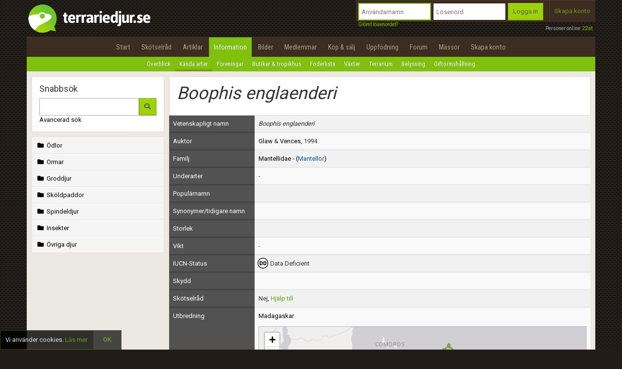

--- FILE ---
content_type: text/html; charset=UTF-8
request_url: https://www.terrariedjur.se/info/species/73/7376
body_size: 14143
content:
<!DOCTYPE html>
<html lang="sv-SE">
<head>
	<title>Boophis englaenderi | Terrariedjur.se</title>
	<meta charset="utf-8">
	<meta name="keywords" content="ödla, faktablad, fakta, orm, salamander, gecko, groda, reptilcommunity">
	<meta name="description" content="Information om arten <em>Boophis englaenderi</em>">
	<meta name="robots" content="noimageindex"> 
	<meta name="viewport" content="width=device-width,initial-scale=1,maximum-scale=1,user-scalable=no">
		
    <link rel="stylesheet" href="/js/nivo-slider/nivo-slider.css" type="text/css" media="screen" />
    <link rel="stylesheet" href="/js/nivo-slider/themes/default/default.css" type="text/css" media="screen" />
	<link rel="Stylesheet" href="https://code.jquery.com/ui/1.8.18/themes/smoothness/jquery-ui.css" type="text/css" />
	<link rel="Stylesheet" href="/js/shadowbox-3.0.3/shadowbox.css" type="text/css" />
    <link rel="stylesheet" href="/css/bootstrap.min.css">
	<link href="https://fonts.googleapis.com/css?family=Roboto|Roboto+Condensed" rel="stylesheet">
	<link rel="stylesheet" href="/css/fontawesome-pro-5.0.13/css/fontawesome-all.min.css">
	<link rel="Stylesheet" href="/css/style.css?v=143" type="text/css">
	<link rel="Stylesheet" href="/css/responsive.css?v=143" type="text/css">
	
    <script type="text/javascript" src="/js/jquery.min.js"></script>
    <script type="text/javascript" src="/js/jquery-ui.min.js"></script>
	<script type="text/javascript" src="/js/nivo-slider/jquery.nivo.slider.pack.js?v=143"></script>
	<script type="text/javascript" src="/js/ractive.js"></script>
	<script type="text/javascript" src="/js/terrariedjur.js?v=143"></script>
	<script type="text/javascript" src="/js/ractive_helpers.js?v=143"></script>
	<script type="text/javascript" src="/js/shadowbox-3.0.3/shadowbox.js"></script>
	<script type="text/javascript" src="/js/tinymce/jquery.tinymce.min.js"></script>
    <script type="text/javascript" src="/js/Generic.js?v=143"></script>
    <script type="text/javascript" src="/js/Plugins.js?v=143"></script>
    <script type="text/javascript" src="/pageassets/imageviewer/imageviewer.js?v=143"></script>
    <script type="text/javascript" src="/pageassets/rules/rules.js?v=143"></script>
	<script type="text/javascript" src="/js/tinymce/tinymce.min.js"></script>
	<script src="https://www.google.com/recaptcha/api.js?render=6LeoiMsrAAAAAGKIHasl5QyTbX8tEi9zaG9IGXHn" data-badge="inline"></script>
	<script src="https://maps.googleapis.com/maps/api/js?key=AIzaSyCm3TBYVVAXaKB7lg06NQl3YYQ-TPi9eog&libraries=places&language=en"></script>
	
	<!-- Global site tag (gtag.js) - Google Analytics -->
<script async src="https://www.googletagmanager.com/gtag/js?id=G-30L6P5VQTP"></script>
<script>
  window.dataLayer = window.dataLayer || [];
  function gtag(){dataLayer.push(arguments);}
  gtag('js', new Date());

  gtag('config', 'G-30L6P5VQTP');
</script>		
    <script type="text/javascript">
		Shadowbox.init();
		var strTerrarieDomain = 'https://cdn.terrariedjur.se';
		var strCDN = 'https://s3.terrariedjur.se/';
		var strMainDomain = 'https://www.terrariedjur.se';
		Terrariedjur.intLangId = 1;
		Terrariedjur.strDateToday = '2026-01-18';
	</script>
	
	<link rel="StyleSheet" type="text/css" href="/pageassets/species/species.css?v=143">
<link rel="StyleSheet" type="text/css" href="/js/leaflet/leaflet.css?v=143">
<script type="text/javascript" src="/pageassets/species/species.js?v=143"></script>
<script type="text/javascript" src="/js/leaflet/leaflet.js?v=143"></script>
<script type="text/javascript" src="/js/leaflet-plugins/vector/KML.js?v=143"></script>


	<link rel="apple-touch-icon" href="/apple-touch-icon.png" />
	<link rel="apple-touch-icon-precomposed" href="/apple-touch-icon-precomposed.png" />
	<link rel="icon" href="/Images/icons/favicon.ico?v=143" type="image/x-icon">
</head>
<body data-recaptchasitekey="6LeoiMsrAAAAAGKIHasl5QyTbX8tEi9zaG9IGXHn">
	<div id="fb-root"></div>
<script>(function(d, s, id) {
  var js, fjs = d.getElementsByTagName(s)[0];
  if (d.getElementById(id)) return;
  js = d.createElement(s); js.id = id;
  js.src = "//connect.facebook.net/en_GB/all.js#xfbml=1";
  fjs.parentNode.insertBefore(js, fjs);
}(document, 'script', 'facebook-jssdk'));</script> 
	<div id="dialogBlockingBackground"></div>
	<div id="dialogBlockingBackground2"></div>
	<div id="dialogBlockingBackground3"></div>
	<div id="dialogBlockingBackground4"></div>
	<div id="dialogBlockingBackgroundMenu"></div>
	<div id="sound"></div>
	
	<div id="top">
		<div id="menu-mobile" class="visible-xs visible-sm"><i class="fa fa-bars"></i></div>
        <div id="logo-wrapper" class="container">
			<a id="logo" href="/" style="display: inline-block;"><img src="/Images/logo.png?v=19" alt="logo"></a>
			
		<div class="hidden-xs hidden-sm" style="position: absolute; bottom: 10px; right: 6px; color: #b7b7b7; font-size: 10px;">
			Personer online: <a id="intNumberOfOnline_Link" href="/members" style="color: #78A400; font-weight: bold;">22st</a>
		</div>
	
	
			<div class="top-box top-box-notloggedin visible-xs visible-sm">
				<div>
					<a class="open-login hoveritem" style="line-height: 28px; padding: 10px; cursor: pointer; border-right: 1px solid #2a211b; float: left; width: 50%; text-align: center;">Logga in</a>
					<a class="open-become-member hoveritem" style="line-height: 28px; cursor: pointer; border-left: 1px solid #514035; float: left; width: 50%; text-align: center;">Skapa konto</a>
				</div>
			</div>
			<div class="top-box-login top-box" style=" float: right;">
				<div>
					<div id="TopBoxLoginWrapper">
						<a id="btnTopBoxLogin_Hide" class="visible-xs"><i class="fa fa-times"></i></a>
						<img src="/Images/logo_white_transparent.png" class="topbox-logo visible-xs">
						<input id="txtLogin_Username" tabindex="1" type="text" value="" class="extradark" placeholder="Användarnamn" />
						<input id="txtLogin_Password" tabindex="2" type="password" value="" class="extradark" placeholder="Lösenord" />

						<a class="button" tabindex="3" id="btnLogin">
							<span>Logga in</span>
						</a>
						<a class="open-forgot-password">Glömt lösenordet?</a>
					</div>
					<div class="top-box-separator hidden-xs hidden-sm" style="margin-left: 6px;"></div>
					<a class="open-become-member hidden-xs hidden-sm">Skapa konto</a>
				</div>
			</div>
		        </div>
        <div id="menu-block"></div>
        <div id="menu-wrapper" class="container hidden-xs hidden-sm">
            <ul id="menu">
                
							<li>
								<a href="/start"><i class="fa fa-home"></i>Start</a>
								
							</li>
						
							<li>
								<a href="/caresheet"><i class="fa fa-list-alt"></i>Skötselråd</a>
								
							</li>
						
							<li>
								<a href="/articles"><i class="fa fa-newspaper"></i>Artiklar</a>
								
							</li>
						<div class="menu-submenu-popup"></div>
							<li class="active">
								<a href="/info"><i class="fa fa-info-circle"></i>Information</a>
								<ul></ul>
							</li>
						
							<li>
								<a href="/gallery"><i class="fa fa-image"></i>Bilder</a>
								
							</li>
						
							<li>
								<a href="/members"><i class="fa fa-users"></i>Medlemmar</a>
								
							</li>
						<div class="menu-submenu-popup"></div>
							<li>
								<a href="/market"><i class="fa fa-shopping-cart"></i>Köp & sälj</a>
								
							</li>
						
							<li>
								<a href="/breeding"><i class="fa fa-heart"></i>Uppfödning</a>
								
							</li>
						
							<li>
								<a href="/forum"><i class="fa fa-comments"></i>Forum</a>
								
							</li>
						<div class="menu-submenu-popup"></div>
							<li>
								<a href="/expos"><i class="fa fa-calendar"></i>Mässor</a>
								
							</li>
						
			<li><a class="open-become-member"><i class="fa fa-plus-circle"></i> Skapa konto</a></li>
		            </ul>
        </div>
        <div id="submenu-wrapper" class="container hidden-xs hidden-sm">
			<ul id="submenu">
				<li><a href="/info/">Överblick</a></li><li class="active"><a href="/info/species">Kända arter</a></li><li><a href="/info/assocs">Föreningar</a></li><li><a href="/info/shops">Butiker & tropikhus</a></li><li><a href="/info/foods">Foderlista</a></li><li><a href="/info/plants">Växter</a></li><li><a href="/info/terrarium">Terrarium</a></li><li><a href="/info/light">Belysning</a></li><li><a href="/info/venomous">Giftormshållning</a></li>			</ul>
		</div>
    </div>
    <div class="main-content container">
        <h1 class="page-header">
	<a href="javascript:Terrariedjur.HistoryBack()" class="page-header-backbutton"><i class="fa fa-chevron-left"></i></a> 
	Arter
	<a class="js-show-search">
		<i class="fa fa-search"></i>
	</a>
</h1>
<div class="row">
	<div class="col-sm-3 js-column-species">
		<div class="box hidden-xs" style="margin-top: 0;">
			<h4>Snabbsök</h4>
			
			<input id="txtSpecieSearchSimple" type="text" style="float: left;width: calc(100% - 36px);">
			<a style="width: 36px;" class="btnSearchSpecies button">
				<span>
					<i class="fa fa-search"></i>
				</span>
			</a>
			
			<a href="/info/species" class="nocolor" style="margin-top: 18px;">Avancerad sök</a>
			
		</div>
		
		<div style="border-top: 1px solid #e4e4e4; margin-bottom: 10px; " id="SettingsList">
			
			<a class="nostyle specie-list-menu-family btn-user-underpages " rel="underpage-specie-lizards">
				<i class="fa fa-folder"></i> Ödlor
			</a>
			<div class="underpage-speciegroup underpage-specie-lizards ">
			
				<a href="/info/species/2" class="nostyle btn-user-underpages-sub ">
					<em style="display: block; right: 5px; bottom: 3px; position: absolute;">507st</em>
					Agamer<br />
					<em>Agamidae</em>
				</a>
			
				<a href="/info/species/175" class="nostyle btn-user-underpages-sub ">
					<em style="display: block; right: 5px; bottom: 3px; position: absolute;">23st</em>
					-<br />
					<em>Alopoglossidae</em>
				</a>
			
				<a href="/info/species/138" class="nostyle btn-user-underpages-sub ">
					<em style="display: block; right: 5px; bottom: 3px; position: absolute;">176st</em>
					Masködlor<br />
					<em>Amphisbaenidae</em>
				</a>
			
				<a href="/info/species/18" class="nostyle btn-user-underpages-sub ">
					<em style="display: block; right: 5px; bottom: 3px; position: absolute;">79st</em>
					Kopparödlor<br />
					<em>Anguidae</em>
				</a>
			
				<a href="/info/species/6" class="nostyle btn-user-underpages-sub ">
					<em style="display: block; right: 5px; bottom: 3px; position: absolute;">6st</em>
					Anniella<br />
					<em>Anniellidae</em>
				</a>
			
				<a href="/info/species/139" class="nostyle btn-user-underpages-sub ">
					<em style="display: block; right: 5px; bottom: 3px; position: absolute;">3st</em>
					Mullvadsmasködlor<br />
					<em>Bipedidae</em>
				</a>
			
				<a href="/info/species/168" class="nostyle btn-user-underpages-sub ">
					<em style="display: block; right: 5px; bottom: 3px; position: absolute;">7st</em>
					-<br />
					<em>Blanidae</em>
				</a>
			
				<a href="/info/species/204" class="nostyle btn-user-underpages-sub ">
					<em style="display: block; right: 5px; bottom: 3px; position: absolute;">2st</em>
					-<br />
					<em>Cadeidae</em>
				</a>
			
				<a href="/info/species/199" class="nostyle btn-user-underpages-sub ">
					<em style="display: block; right: 5px; bottom: 3px; position: absolute;">30st</em>
					-<br />
					<em>Carphodactylidae</em>
				</a>
			
				<a href="/info/species/17" class="nostyle btn-user-underpages-sub ">
					<em style="display: block; right: 5px; bottom: 3px; position: absolute;">213st</em>
					Kameleonter<br />
					<em>Chamaeleonidae</em>
				</a>
			
				<a href="/info/species/5" class="nostyle btn-user-underpages-sub ">
					<em style="display: block; right: 5px; bottom: 3px; position: absolute;">68st</em>
					Gördelsvansar<br />
					<em>Cordylidae</em>
				</a>
			
				<a href="/info/species/7" class="nostyle btn-user-underpages-sub ">
					<em style="display: block; right: 5px; bottom: 3px; position: absolute;">11st</em>
					Hjälmödlor<br />
					<em>Corytophanidae</em>
				</a>
			
				<a href="/info/species/135" class="nostyle btn-user-underpages-sub ">
					<em style="display: block; right: 5px; bottom: 3px; position: absolute;">12st</em>
					Halsbandsleguaner<br />
					<em>Crotaphytidae</em>
				</a>
			
				<a href="/info/species/167" class="nostyle btn-user-underpages-sub ">
					<em style="display: block; right: 5px; bottom: 3px; position: absolute;">429st</em>
					Anolisar<br />
					<em>Dactyloidae</em>
				</a>
			
				<a href="/info/species/8" class="nostyle btn-user-underpages-sub ">
					<em style="display: block; right: 5px; bottom: 3px; position: absolute;">25st</em>
					Blindödlor<br />
					<em>Dibamidae</em>
				</a>
			
				<a href="/info/species/200" class="nostyle btn-user-underpages-sub ">
					<em style="display: block; right: 5px; bottom: 3px; position: absolute;">151st</em>
					-<br />
					<em>Diplodactylidae</em>
				</a>
			
				<a href="/info/species/177" class="nostyle btn-user-underpages-sub ">
					<em style="display: block; right: 5px; bottom: 3px; position: absolute;">52st</em>
					Galliwasps & sydamerikanska glasödlor<br />
					<em>Diploglossidae</em>
				</a>
			
				<a href="/info/species/201" class="nostyle btn-user-underpages-sub ">
					<em style="display: block; right: 5px; bottom: 3px; position: absolute;">38st</em>
					-<br />
					<em>Eublepharidae</em>
				</a>
			
				<a href="/info/species/1" class="nostyle btn-user-underpages-sub ">
					<em style="display: block; right: 5px; bottom: 3px; position: absolute;">1242st</em>
					Geckoödlor<br />
					<em>Gekkonidae</em>
				</a>
			
				<a href="/info/species/9" class="nostyle btn-user-underpages-sub ">
					<em style="display: block; right: 5px; bottom: 3px; position: absolute;">37st</em>
					Sköldödlor<br />
					<em>Gerrhosauridae</em>
				</a>
			
				<a href="/info/species/10" class="nostyle btn-user-underpages-sub ">
					<em style="display: block; right: 5px; bottom: 3px; position: absolute;">257st</em>
					Microtejus<br />
					<em>Gymnophthalmidae</em>
				</a>
			
				<a href="/info/species/4" class="nostyle btn-user-underpages-sub ">
					<em style="display: block; right: 5px; bottom: 3px; position: absolute;">2st</em>
					Giftödlor<br />
					<em>Helodermatidae</em>
				</a>
			
				<a href="/info/species/11" class="nostyle btn-user-underpages-sub ">
					<em style="display: block; right: 5px; bottom: 3px; position: absolute;">19st</em>
					Hoplocercider<br />
					<em>Hoplocercidae</em>
				</a>
			
				<a href="/info/species/19" class="nostyle btn-user-underpages-sub ">
					<em style="display: block; right: 5px; bottom: 3px; position: absolute;">44st</em>
					Leguaner<br />
					<em>Iguanidae</em>
				</a>
			
				<a href="/info/species/3" class="nostyle btn-user-underpages-sub ">
					<em style="display: block; right: 5px; bottom: 3px; position: absolute;">339st</em>
					Egentliga ödlor<br />
					<em>Lacertidae</em>
				</a>
			
				<a href="/info/species/12" class="nostyle btn-user-underpages-sub ">
					<em style="display: block; right: 5px; bottom: 3px; position: absolute;">1st</em>
					Sarawaködla<br />
					<em>Lanthanotidae</em>
				</a>
			
				<a href="/info/species/166" class="nostyle btn-user-underpages-sub ">
					<em style="display: block; right: 5px; bottom: 3px; position: absolute;">29st</em>
					Rullsvansleguaner<br />
					<em>Leiocephalidae</em>
				</a>
			
				<a href="/info/species/136" class="nostyle btn-user-underpages-sub ">
					<em style="display: block; right: 5px; bottom: 3px; position: absolute;">34st</em>
					Leiosauridae<br />
					<em>Leiosauridae</em>
				</a>
			
				<a href="/info/species/137" class="nostyle btn-user-underpages-sub ">
					<em style="display: block; right: 5px; bottom: 3px; position: absolute;">307st</em>
					Liolaemider<br />
					<em>Liolaemidae</em>
				</a>
			
				<a href="/info/species/13" class="nostyle btn-user-underpages-sub ">
					<em style="display: block; right: 5px; bottom: 3px; position: absolute;">8st</em>
					Madagaskarleguaner<br />
					<em>Opluridae</em>
				</a>
			
				<a href="/info/species/14" class="nostyle btn-user-underpages-sub ">
					<em style="display: block; right: 5px; bottom: 3px; position: absolute;">159st</em>
					-<br />
					<em>Phrynosomatidae</em>
				</a>
			
				<a href="/info/species/202" class="nostyle btn-user-underpages-sub ">
					<em style="display: block; right: 5px; bottom: 3px; position: absolute;">148st</em>
					-<br />
					<em>Phyllodactylidae</em>
				</a>
			
				<a href="/info/species/15" class="nostyle btn-user-underpages-sub ">
					<em style="display: block; right: 5px; bottom: 3px; position: absolute;">8st</em>
					Buskanolisar<br />
					<em>Polychrotidae</em>
				</a>
			
				<a href="/info/species/16" class="nostyle btn-user-underpages-sub ">
					<em style="display: block; right: 5px; bottom: 3px; position: absolute;">45st</em>
					Fenfotingar<br />
					<em>Pygopodidae</em>
				</a>
			
				<a href="/info/species/140" class="nostyle btn-user-underpages-sub ">
					<em style="display: block; right: 5px; bottom: 3px; position: absolute;">1st</em>
					Floridamasködlor<br />
					<em>Rhineuridae</em>
				</a>
			
				<a href="/info/species/20" class="nostyle btn-user-underpages-sub ">
					<em style="display: block; right: 5px; bottom: 3px; position: absolute;">1669st</em>
					Skinkar<br />
					<em>Scincidae</em>
				</a>
			
				<a href="/info/species/165" class="nostyle btn-user-underpages-sub ">
					<em style="display: block; right: 5px; bottom: 3px; position: absolute;">1st</em>
					Krokodilödlor<br />
					<em>Shinisauridae</em>
				</a>
			
				<a href="/info/species/203" class="nostyle btn-user-underpages-sub ">
					<em style="display: block; right: 5px; bottom: 3px; position: absolute;">219st</em>
					-<br />
					<em>Sphaerodactylidae</em>
				</a>
			
				<a href="/info/species/21" class="nostyle btn-user-underpages-sub ">
					<em style="display: block; right: 5px; bottom: 3px; position: absolute;">161st</em>
					Tejuödlor<br />
					<em>Teiidae</em>
				</a>
			
				<a href="/info/species/205" class="nostyle btn-user-underpages-sub ">
					<em style="display: block; right: 5px; bottom: 3px; position: absolute;">6st</em>
					Palearktiska masködlor<br />
					<em>Trogonophidae</em>
				</a>
			
				<a href="/info/species/22" class="nostyle btn-user-underpages-sub ">
					<em style="display: block; right: 5px; bottom: 3px; position: absolute;">137st</em>
					Neotropiska marködlor<br />
					<em>Tropiduridae</em>
				</a>
			
				<a href="/info/species/23" class="nostyle btn-user-underpages-sub ">
					<em style="display: block; right: 5px; bottom: 3px; position: absolute;">80st</em>
					Varaner<br />
					<em>Varanidae</em>
				</a>
			
				<a href="/info/species/24" class="nostyle btn-user-underpages-sub ">
					<em style="display: block; right: 5px; bottom: 3px; position: absolute;">35st</em>
					Nattödlor<br />
					<em>Xantusiidae</em>
				</a>
			
				<a href="/info/species/25" class="nostyle btn-user-underpages-sub ">
					<em style="display: block; right: 5px; bottom: 3px; position: absolute;">12st</em>
					Vinkelbandsödlor<br />
					<em>Xenosauridae</em>
				</a>
			
			</div>
		
			<a class="nostyle specie-list-menu-family btn-user-underpages " rel="underpage-specie-snakes">
				<i class="fa fa-folder"></i> Ormar
			</a>
			<div class="underpage-speciegroup underpage-specie-snakes ">
			
				<a href="/info/species/43" class="nostyle btn-user-underpages-sub ">
					<em style="display: block; right: 5px; bottom: 3px; position: absolute;">3st</em>
					Vårtormar<br />
					<em>Acrochordidae</em>
				</a>
			
				<a href="/info/species/40" class="nostyle btn-user-underpages-sub ">
					<em style="display: block; right: 5px; bottom: 3px; position: absolute;">1st</em>
					Falska korallormar<br />
					<em>Aniliidae</em>
				</a>
			
				<a href="/info/species/37" class="nostyle btn-user-underpages-sub ">
					<em style="display: block; right: 5px; bottom: 3px; position: absolute;">20st</em>
					Primitiva blindormar<br />
					<em>Anomalepididae</em>
				</a>
			
				<a href="/info/species/35" class="nostyle btn-user-underpages-sub ">
					<em style="display: block; right: 5px; bottom: 3px; position: absolute;">3st</em>
					Korallcylinderormar<br />
					<em>Anomochilidae</em>
				</a>
			
				<a href="/info/species/28" class="nostyle btn-user-underpages-sub ">
					<em style="display: block; right: 5px; bottom: 3px; position: absolute;">62st</em>
					Boaormar<br />
					<em>Boidae</em>
				</a>
			
				<a href="/info/species/38" class="nostyle btn-user-underpages-sub ">
					<em style="display: block; right: 5px; bottom: 3px; position: absolute;">2st</em>
					Mauritiusboor<br />
					<em>Bolyeriidae</em>
				</a>
			
				<a href="/info/species/42" class="nostyle btn-user-underpages-sub ">
					<em style="display: block; right: 5px; bottom: 3px; position: absolute;">1948st</em>
					Snokar<br />
					<em>Colubridae</em>
				</a>
			
				<a href="/info/species/29" class="nostyle btn-user-underpages-sub ">
					<em style="display: block; right: 5px; bottom: 3px; position: absolute;">14st</em>
					Cylinderormar<br />
					<em>Cylindrophiidae</em>
				</a>
			
				<a href="/info/species/30" class="nostyle btn-user-underpages-sub ">
					<em style="display: block; right: 5px; bottom: 3px; position: absolute;">373st</em>
					Giftsnokar<br />
					<em>Elapidae</em>
				</a>
			
				<a href="/info/species/178" class="nostyle btn-user-underpages-sub ">
					<em style="display: block; right: 5px; bottom: 3px; position: absolute;">21st</em>
					-<br />
					<em>Gerrhopilidae</em>
				</a>
			
				<a href="/info/species/181" class="nostyle btn-user-underpages-sub ">
					<em style="display: block; right: 5px; bottom: 3px; position: absolute;">54st</em>
					-<br />
					<em>Homalopsidae</em>
				</a>
			
				<a href="/info/species/34" class="nostyle btn-user-underpages-sub ">
					<em style="display: block; right: 5px; bottom: 3px; position: absolute;">324st</em>
					-<br />
					<em>Lamprophiidae</em>
				</a>
			
				<a href="/info/species/44" class="nostyle btn-user-underpages-sub ">
					<em style="display: block; right: 5px; bottom: 3px; position: absolute;">141st</em>
					Äkta blindormar<br />
					<em>Leptotyphlopidae</em>
				</a>
			
				<a href="/info/species/45" class="nostyle btn-user-underpages-sub ">
					<em style="display: block; right: 5px; bottom: 3px; position: absolute;">1st</em>
					Mexikanska dvärgpytonormar<br />
					<em>Loxocemidae</em>
				</a>
			
				<a href="/info/species/182" class="nostyle btn-user-underpages-sub ">
					<em style="display: block; right: 5px; bottom: 3px; position: absolute;">25st</em>
					-<br />
					<em>Pareidae</em>
				</a>
			
				<a href="/info/species/39" class="nostyle btn-user-underpages-sub ">
					<em style="display: block; right: 5px; bottom: 3px; position: absolute;">40st</em>
					Pytonormar<br />
					<em>Pythonidae</em>
				</a>
			
				<a href="/info/species/36" class="nostyle btn-user-underpages-sub ">
					<em style="display: block; right: 5px; bottom: 3px; position: absolute;">34st</em>
					Ledkäksboaormar<br />
					<em>Tropidophiidae</em>
				</a>
			
				<a href="/info/species/46" class="nostyle btn-user-underpages-sub ">
					<em style="display: block; right: 5px; bottom: 3px; position: absolute;">273st</em>
					Maskormar<br />
					<em>Typhlopidae</em>
				</a>
			
				<a href="/info/species/41" class="nostyle btn-user-underpages-sub ">
					<em style="display: block; right: 5px; bottom: 3px; position: absolute;">56st</em>
					Sköldsvansormar<br />
					<em>Uropeltidae</em>
				</a>
			
				<a href="/info/species/33" class="nostyle btn-user-underpages-sub ">
					<em style="display: block; right: 5px; bottom: 3px; position: absolute;">357st</em>
					Huggormar<br />
					<em>Viperidae</em>
				</a>
			
				<a href="/info/species/174" class="nostyle btn-user-underpages-sub ">
					<em style="display: block; right: 5px; bottom: 3px; position: absolute;">16st</em>
					-<br />
					<em>Xenodermidae</em>
				</a>
			
				<a href="/info/species/31" class="nostyle btn-user-underpages-sub ">
					<em style="display: block; right: 5px; bottom: 3px; position: absolute;">2st</em>
					Glansormar<br />
					<em>Xenopeltidae</em>
				</a>
			
				<a href="/info/species/184" class="nostyle btn-user-underpages-sub ">
					<em style="display: block; right: 5px; bottom: 3px; position: absolute;">2st</em>
					-<br />
					<em>Xenophidiidae</em>
				</a>
			
				<a href="/info/species/180" class="nostyle btn-user-underpages-sub ">
					<em style="display: block; right: 5px; bottom: 3px; position: absolute;">1st</em>
					-<br />
					<em>Xenotyphlopidae</em>
				</a>
			
			</div>
		
			<a class="nostyle specie-list-menu-family btn-user-underpages " rel="underpage-specie-amphibians">
				<i class="fa fa-folder"></i> Groddjur
			</a>
			<div class="underpage-speciegroup underpage-specie-amphibians ">
			
				<a href="/info/species/90" class="nostyle btn-user-underpages-sub ">
					<em style="display: block; right: 5px; bottom: 3px; position: absolute;">3st</em>
					-<br />
					<em>Allophrynidae</em>
				</a>
			
				<a href="/info/species/185" class="nostyle btn-user-underpages-sub ">
					<em style="display: block; right: 5px; bottom: 3px; position: absolute;">26st</em>
					-<br />
					<em>Alsodidae</em>
				</a>
			
				<a href="/info/species/92" class="nostyle btn-user-underpages-sub ">
					<em style="display: block; right: 5px; bottom: 3px; position: absolute;">11st</em>
					Skivtungade grodor<br />
					<em>Alytidae</em>
				</a>
			
				<a href="/info/species/64" class="nostyle btn-user-underpages-sub ">
					<em style="display: block; right: 5px; bottom: 3px; position: absolute;">32st</em>
					Mullvadssalamandrar<br />
					<em>Ambystomatidae</em>
				</a>
			
				<a href="/info/species/71" class="nostyle btn-user-underpages-sub ">
					<em style="display: block; right: 5px; bottom: 3px; position: absolute;">3st</em>
					Ålsalamandrar<br />
					<em>Amphiumidae</em>
				</a>
			
				<a href="/info/species/84" class="nostyle btn-user-underpages-sub ">
					<em style="display: block; right: 5px; bottom: 3px; position: absolute;">153st</em>
					-<br />
					<em>Arthroleptidae</em>
				</a>
			
				<a href="/info/species/150" class="nostyle btn-user-underpages-sub ">
					<em style="display: block; right: 5px; bottom: 3px; position: absolute;">2st</em>
					Svansgrodor<br />
					<em>Ascaphidae</em>
				</a>
			
				<a href="/info/species/151" class="nostyle btn-user-underpages-sub ">
					<em style="display: block; right: 5px; bottom: 3px; position: absolute;">13st</em>
					-<br />
					<em>Batrachylidae</em>
				</a>
			
				<a href="/info/species/61" class="nostyle btn-user-underpages-sub ">
					<em style="display: block; right: 5px; bottom: 3px; position: absolute;">8st</em>
					Klockgrodor<br />
					<em>Bombinatoridae</em>
				</a>
			
				<a href="/info/species/95" class="nostyle btn-user-underpages-sub ">
					<em style="display: block; right: 5px; bottom: 3px; position: absolute;">73st</em>
					Kortskallepaddor<br />
					<em>Brachycephalidae</em>
				</a>
			
				<a href="/info/species/152" class="nostyle btn-user-underpages-sub ">
					<em style="display: block; right: 5px; bottom: 3px; position: absolute;">35st</em>
					-<br />
					<em>Brevicipitidae</em>
				</a>
			
				<a href="/info/species/66" class="nostyle btn-user-underpages-sub ">
					<em style="display: block; right: 5px; bottom: 3px; position: absolute;">617st</em>
					Paddor<br />
					<em>Bufonidae</em>
				</a>
			
				<a href="/info/species/186" class="nostyle btn-user-underpages-sub ">
					<em style="display: block; right: 5px; bottom: 3px; position: absolute;">43st</em>
					-<br />
					<em>Caeciliidae</em>
				</a>
			
				<a href="/info/species/97" class="nostyle btn-user-underpages-sub ">
					<em style="display: block; right: 5px; bottom: 3px; position: absolute;">5st</em>
					-<br />
					<em>Calyptocephalellidae</em>
				</a>
			
				<a href="/info/species/98" class="nostyle btn-user-underpages-sub ">
					<em style="display: block; right: 5px; bottom: 3px; position: absolute;">159st</em>
					Glasgrodor<br />
					<em>Centrolenidae</em>
				</a>
			
				<a href="/info/species/99" class="nostyle btn-user-underpages-sub ">
					<em style="display: block; right: 5px; bottom: 3px; position: absolute;">98st</em>
					-<br />
					<em>Ceratobatrachidae</em>
				</a>
			
				<a href="/info/species/72" class="nostyle btn-user-underpages-sub ">
					<em style="display: block; right: 5px; bottom: 3px; position: absolute;">12st</em>
					Vanliga horngrodor<br />
					<em>Ceratophryidae</em>
				</a>
			
				<a href="/info/species/153" class="nostyle btn-user-underpages-sub ">
					<em style="display: block; right: 5px; bottom: 3px; position: absolute;">4st</em>
					-<br />
					<em>Ceuthomantidae</em>
				</a>
			
				<a href="/info/species/187" class="nostyle btn-user-underpages-sub ">
					<em style="display: block; right: 5px; bottom: 3px; position: absolute;">4st</em>
					-<br />
					<em>Chikilidae</em>
				</a>
			
				<a href="/info/species/154" class="nostyle btn-user-underpages-sub ">
					<em style="display: block; right: 5px; bottom: 3px; position: absolute;">6st</em>
					-<br />
					<em>Conrauidae</em>
				</a>
			
				<a href="/info/species/103" class="nostyle btn-user-underpages-sub ">
					<em style="display: block; right: 5px; bottom: 3px; position: absolute;">127st</em>
					-<br />
					<em>Craugastoridae</em>
				</a>
			
				<a href="/info/species/60" class="nostyle btn-user-underpages-sub ">
					<em style="display: block; right: 5px; bottom: 3px; position: absolute;">3st</em>
					Jättesalamandrar<br />
					<em>Cryptobranchidae</em>
				</a>
			
				<a href="/info/species/188" class="nostyle btn-user-underpages-sub ">
					<em style="display: block; right: 5px; bottom: 3px; position: absolute;">36st</em>
					-<br />
					<em>Cycloramphidae</em>
				</a>
			
				<a href="/info/species/67" class="nostyle btn-user-underpages-sub ">
					<em style="display: block; right: 5px; bottom: 3px; position: absolute;">319st</em>
					Pilgiftsgrodor<br />
					<em>Dendrobatidae</em>
				</a>
			
				<a href="/info/species/190" class="nostyle btn-user-underpages-sub ">
					<em style="display: block; right: 5px; bottom: 3px; position: absolute;">14st</em>
					-<br />
					<em>Dermophiidae</em>
				</a>
			
				<a href="/info/species/68" class="nostyle btn-user-underpages-sub ">
					<em style="display: block; right: 5px; bottom: 3px; position: absolute;">4st</em>
					Stora landsalamandrar<br />
					<em>Dicamptodontidae</em>
				</a>
			
				<a href="/info/species/170" class="nostyle btn-user-underpages-sub ">
					<em style="display: block; right: 5px; bottom: 3px; position: absolute;">212st</em>
					-<br />
					<em>Dicroglossidae</em>
				</a>
			
				<a href="/info/species/106" class="nostyle btn-user-underpages-sub ">
					<em style="display: block; right: 5px; bottom: 3px; position: absolute;">225st</em>
					Regngrodor<br />
					<em>Eleutherodactylidae</em>
				</a>
			
				<a href="/info/species/107" class="nostyle btn-user-underpages-sub ">
					<em style="display: block; right: 5px; bottom: 3px; position: absolute;">6st</em>
					Spökgrodor<br />
					<em>Heleophrynidae</em>
				</a>
			
				<a href="/info/species/108" class="nostyle btn-user-underpages-sub ">
					<em style="display: block; right: 5px; bottom: 3px; position: absolute;">118st</em>
					-<br />
					<em>Hemiphractidae</em>
				</a>
			
				<a href="/info/species/109" class="nostyle btn-user-underpages-sub ">
					<em style="display: block; right: 5px; bottom: 3px; position: absolute;">9st</em>
					-<br />
					<em>Hemisotidae</em>
				</a>
			
				<a href="/info/species/191" class="nostyle btn-user-underpages-sub ">
					<em style="display: block; right: 5px; bottom: 3px; position: absolute;">10st</em>
					-<br />
					<em>Herpelidae</em>
				</a>
			
				<a href="/info/species/63" class="nostyle btn-user-underpages-sub ">
					<em style="display: block; right: 5px; bottom: 3px; position: absolute;">960st</em>
					Lövgrodor<br />
					<em>Hylidae</em>
				</a>
			
				<a href="/info/species/110" class="nostyle btn-user-underpages-sub ">
					<em style="display: block; right: 5px; bottom: 3px; position: absolute;">47st</em>
					-<br />
					<em>Hylodidae</em>
				</a>
			
				<a href="/info/species/70" class="nostyle btn-user-underpages-sub ">
					<em style="display: block; right: 5px; bottom: 3px; position: absolute;">79st</em>
					Vinkeltandsalamandrar<br />
					<em>Hynobiidae</em>
				</a>
			
				<a href="/info/species/111" class="nostyle btn-user-underpages-sub ">
					<em style="display: block; right: 5px; bottom: 3px; position: absolute;">232st</em>
					Gräsgrodor<br />
					<em>Hyperoliidae</em>
				</a>
			
				<a href="/info/species/192" class="nostyle btn-user-underpages-sub ">
					<em style="display: block; right: 5px; bottom: 3px; position: absolute;">57st</em>
					-<br />
					<em>Ichthyophiidae</em>
				</a>
			
				<a href="/info/species/193" class="nostyle btn-user-underpages-sub ">
					<em style="display: block; right: 5px; bottom: 3px; position: absolute;">24st</em>
					-<br />
					<em>Indotyphlidae</em>
				</a>
			
				<a href="/info/species/112" class="nostyle btn-user-underpages-sub ">
					<em style="display: block; right: 5px; bottom: 3px; position: absolute;">4st</em>
					Stjärtmuskelgrodor<br />
					<em>Leiopelmatidae</em>
				</a>
			
				<a href="/info/species/148" class="nostyle btn-user-underpages-sub ">
					<em style="display: block; right: 5px; bottom: 3px; position: absolute;">212st</em>
					Tandpaddor<br />
					<em>Leptodactylidae</em>
				</a>
			
				<a href="/info/species/73" class="nostyle btn-user-underpages-sub ">
					<em style="display: block; right: 5px; bottom: 3px; position: absolute;">226st</em>
					Mantellor<br />
					<em>Mantellidae</em>
				</a>
			
				<a href="/info/species/89" class="nostyle btn-user-underpages-sub ">
					<em style="display: block; right: 5px; bottom: 3px; position: absolute;">226st</em>
					-<br />
					<em>Megophryidae</em>
				</a>
			
				<a href="/info/species/156" class="nostyle btn-user-underpages-sub ">
					<em style="display: block; right: 5px; bottom: 3px; position: absolute;">23st</em>
					-<br />
					<em>Micrixalidae</em>
				</a>
			
				<a href="/info/species/74" class="nostyle btn-user-underpages-sub ">
					<em style="display: block; right: 5px; bottom: 3px; position: absolute;">660st</em>
					Trångmynta grodor<br />
					<em>Microhylidae</em>
				</a>
			
				<a href="/info/species/114" class="nostyle btn-user-underpages-sub ">
					<em style="display: block; right: 5px; bottom: 3px; position: absolute;">134st</em>
					Australtandpaddor<br />
					<em>Myobatrachidae</em>
				</a>
			
				<a href="/info/species/115" class="nostyle btn-user-underpages-sub ">
					<em style="display: block; right: 5px; bottom: 3px; position: absolute;">2st</em>
					-<br />
					<em>Nasikabatrachidae</em>
				</a>
			
				<a href="/info/species/157" class="nostyle btn-user-underpages-sub ">
					<em style="display: block; right: 5px; bottom: 3px; position: absolute;">39st</em>
					-<br />
					<em>Nyctibatrachidae</em>
				</a>
			
				<a href="/info/species/194" class="nostyle btn-user-underpages-sub ">
					<em style="display: block; right: 5px; bottom: 3px; position: absolute;">5st</em>
					-<br />
					<em>Odontobatrachidae</em>
				</a>
			
				<a href="/info/species/158" class="nostyle btn-user-underpages-sub ">
					<em style="display: block; right: 5px; bottom: 3px; position: absolute;">52st</em>
					-<br />
					<em>Odontophrynidae</em>
				</a>
			
				<a href="/info/species/118" class="nostyle btn-user-underpages-sub ">
					<em style="display: block; right: 5px; bottom: 3px; position: absolute;">4st</em>
					Lökgrodor<br />
					<em>Pelobatidae</em>
				</a>
			
				<a href="/info/species/119" class="nostyle btn-user-underpages-sub ">
					<em style="display: block; right: 5px; bottom: 3px; position: absolute;">5st</em>
					Slamdykare<br />
					<em>Pelodytidae</em>
				</a>
			
				<a href="/info/species/159" class="nostyle btn-user-underpages-sub ">
					<em style="display: block; right: 5px; bottom: 3px; position: absolute;">13st</em>
					-<br />
					<em>Petropedetidae</em>
				</a>
			
				<a href="/info/species/160" class="nostyle btn-user-underpages-sub ">
					<em style="display: block; right: 5px; bottom: 3px; position: absolute;">93st</em>
					Pölgrodor<br />
					<em>Phrynobatrachidae</em>
				</a>
			
				<a href="/info/species/76" class="nostyle btn-user-underpages-sub ">
					<em style="display: block; right: 5px; bottom: 3px; position: absolute;">41st</em>
					Pipagrodor<br />
					<em>Pipidae</em>
				</a>
			
				<a href="/info/species/62" class="nostyle btn-user-underpages-sub ">
					<em style="display: block; right: 5px; bottom: 3px; position: absolute;">474st</em>
					Lunglösa salamandrar<br />
					<em>Plethodontidae</em>
				</a>
			
				<a href="/info/species/65" class="nostyle btn-user-underpages-sub ">
					<em style="display: block; right: 5px; bottom: 3px; position: absolute;">6st</em>
					Olmar<br />
					<em>Proteidae</em>
				</a>
			
				<a href="/info/species/161" class="nostyle btn-user-underpages-sub ">
					<em style="display: block; right: 5px; bottom: 3px; position: absolute;">59st</em>
					Gräsgrodor<br />
					<em>Ptychadenidae</em>
				</a>
			
				<a href="/info/species/149" class="nostyle btn-user-underpages-sub ">
					<em style="display: block; right: 5px; bottom: 3px; position: absolute;">87st</em>
					-<br />
					<em>Pyxicephalidae</em>
				</a>
			
				<a href="/info/species/58" class="nostyle btn-user-underpages-sub ">
					<em style="display: block; right: 5px; bottom: 3px; position: absolute;">403st</em>
					Egentliga grodor<br />
					<em>Ranidae</em>
				</a>
			
				<a href="/info/species/162" class="nostyle btn-user-underpages-sub ">
					<em style="display: block; right: 5px; bottom: 3px; position: absolute;">18st</em>
					Indiengrodor<br />
					<em>Ranixalidae</em>
				</a>
			
				<a href="/info/species/124" class="nostyle btn-user-underpages-sub ">
					<em style="display: block; right: 5px; bottom: 3px; position: absolute;">419st</em>
					Trädgrodor<br />
					<em>Rhacophoridae</em>
				</a>
			
				<a href="/info/species/195" class="nostyle btn-user-underpages-sub ">
					<em style="display: block; right: 5px; bottom: 3px; position: absolute;">12st</em>
					-<br />
					<em>Rhinatrematidae</em>
				</a>
			
				<a href="/info/species/125" class="nostyle btn-user-underpages-sub ">
					<em style="display: block; right: 5px; bottom: 3px; position: absolute;">3st</em>
					Darwingrodor<br />
					<em>Rhinodermatidae</em>
				</a>
			
				<a href="/info/species/126" class="nostyle btn-user-underpages-sub ">
					<em style="display: block; right: 5px; bottom: 3px; position: absolute;">1st</em>
					Näspaddor<br />
					<em>Rhinophrynidae</em>
				</a>
			
				<a href="/info/species/164" class="nostyle btn-user-underpages-sub ">
					<em style="display: block; right: 5px; bottom: 3px; position: absolute;">4st</em>
					Flodsalamandrar<br />
					<em>Rhyacotritonidae</em>
				</a>
			
				<a href="/info/species/59" class="nostyle btn-user-underpages-sub ">
					<em style="display: block; right: 5px; bottom: 3px; position: absolute;">120st</em>
					Egentliga salamandrar<br />
					<em>Salamandridae</em>
				</a>
			
				<a href="/info/species/127" class="nostyle btn-user-underpages-sub ">
					<em style="display: block; right: 5px; bottom: 3px; position: absolute;">7st</em>
					Amerikanska spadfotsgrodor<br />
					<em>Scaphiopodidae</em>
				</a>
			
				<a href="/info/species/196" class="nostyle btn-user-underpages-sub ">
					<em style="display: block; right: 5px; bottom: 3px; position: absolute;">6st</em>
					-<br />
					<em>Scolecomorphidae</em>
				</a>
			
				<a href="/info/species/197" class="nostyle btn-user-underpages-sub ">
					<em style="display: block; right: 5px; bottom: 3px; position: absolute;">25st</em>
					-<br />
					<em>Siphonopidae</em>
				</a>
			
				<a href="/info/species/69" class="nostyle btn-user-underpages-sub ">
					<em style="display: block; right: 5px; bottom: 3px; position: absolute;">5st</em>
					Tandlösa gälsalamandrar<br />
					<em>Sirenidae</em>
				</a>
			
				<a href="/info/species/128" class="nostyle btn-user-underpages-sub ">
					<em style="display: block; right: 5px; bottom: 3px; position: absolute;">4st</em>
					Seychellgrodor<br />
					<em>Sooglossidae</em>
				</a>
			
				<a href="/info/species/129" class="nostyle btn-user-underpages-sub ">
					<em style="display: block; right: 5px; bottom: 3px; position: absolute;">701st</em>
					-<br />
					<em>Strabomantidae</em>
				</a>
			
				<a href="/info/species/163" class="nostyle btn-user-underpages-sub ">
					<em style="display: block; right: 5px; bottom: 3px; position: absolute;">62st</em>
					Vattengrodor<br />
					<em>Telmatobiidae</em>
				</a>
			
				<a href="/info/species/198" class="nostyle btn-user-underpages-sub ">
					<em style="display: block; right: 5px; bottom: 3px; position: absolute;">14st</em>
					-<br />
					<em>Typhlonectidae</em>
				</a>
			
			</div>
		
			<a class="nostyle specie-list-menu-family btn-user-underpages " rel="underpage-specie-turtles">
				<i class="fa fa-folder"></i> Sköldpaddor
			</a>
			<div class="underpage-speciegroup underpage-specie-turtles ">
			
				<a href="/info/species/52" class="nostyle btn-user-underpages-sub ">
					<em style="display: block; right: 5px; bottom: 3px; position: absolute;">1st</em>
					Nyaguineasköldpaddor<br />
					<em>Carettochelyidae</em>
				</a>
			
				<a href="/info/species/50" class="nostyle btn-user-underpages-sub ">
					<em style="display: block; right: 5px; bottom: 3px; position: absolute;">59st</em>
					Ormhalssköldpaddor<br />
					<em>Chelidae</em>
				</a>
			
				<a href="/info/species/48" class="nostyle btn-user-underpages-sub ">
					<em style="display: block; right: 5px; bottom: 3px; position: absolute;">6st</em>
					Havssköldpaddor<br />
					<em>Cheloniidae</em>
				</a>
			
				<a href="/info/species/53" class="nostyle btn-user-underpages-sub ">
					<em style="display: block; right: 5px; bottom: 3px; position: absolute;">5st</em>
					Snappsköldpaddor<br />
					<em>Chelydridae</em>
				</a>
			
				<a href="/info/species/54" class="nostyle btn-user-underpages-sub ">
					<em style="display: block; right: 5px; bottom: 3px; position: absolute;">1st</em>
					Centralamerikanska flodsköldpaddor<br />
					<em>Dermatemydidae</em>
				</a>
			
				<a href="/info/species/47" class="nostyle btn-user-underpages-sub ">
					<em style="display: block; right: 5px; bottom: 3px; position: absolute;">1st</em>
					Havslädersköldpaddor<br />
					<em>Dermochelyidae</em>
				</a>
			
				<a href="/info/species/51" class="nostyle btn-user-underpages-sub ">
					<em style="display: block; right: 5px; bottom: 3px; position: absolute;">53st</em>
					Sumpsköldpaddor<br />
					<em>Emydidae</em>
				</a>
			
				<a href="/info/species/132" class="nostyle btn-user-underpages-sub ">
					<em style="display: block; right: 5px; bottom: 3px; position: absolute;">71st</em>
					-<br />
					<em>Geoemydidae</em>
				</a>
			
				<a href="/info/species/55" class="nostyle btn-user-underpages-sub ">
					<em style="display: block; right: 5px; bottom: 3px; position: absolute;">27st</em>
					Slamsköldpaddor<br />
					<em>Kinosternidae</em>
				</a>
			
				<a href="/info/species/56" class="nostyle btn-user-underpages-sub ">
					<em style="display: block; right: 5px; bottom: 3px; position: absolute;">27st</em>
					Pelomedusasköldpaddor<br />
					<em>Pelomedusidae</em>
				</a>
			
				<a href="/info/species/133" class="nostyle btn-user-underpages-sub ">
					<em style="display: block; right: 5px; bottom: 3px; position: absolute;">1st</em>
					Storhuvudsköldpaddor<br />
					<em>Platysternidae</em>
				</a>
			
				<a href="/info/species/134" class="nostyle btn-user-underpages-sub ">
					<em style="display: block; right: 5px; bottom: 3px; position: absolute;">8st</em>
					Pelomedusasköldpaddor<br />
					<em>Podocnemididae</em>
				</a>
			
				<a href="/info/species/49" class="nostyle btn-user-underpages-sub ">
					<em style="display: block; right: 5px; bottom: 3px; position: absolute;">60st</em>
					Landsköldpaddor<br />
					<em>Testudinidae</em>
				</a>
			
				<a href="/info/species/57" class="nostyle btn-user-underpages-sub ">
					<em style="display: block; right: 5px; bottom: 3px; position: absolute;">33st</em>
					Lädersköldpaddor<br />
					<em>Trionychidae</em>
				</a>
			
			</div>
		
			<a class="nostyle specie-list-menu-family btn-user-underpages " rel="underpage-specie-spiders">
				<i class="fa fa-folder"></i> Spindeldjur
			</a>
			<div class="underpage-speciegroup underpage-specie-spiders ">
			
				<a href="/info/species/169" class="nostyle btn-user-underpages-sub ">
					<em style="display: block; right: 5px; bottom: 3px; position: absolute;">13st</em>
					Amblypyger<br />
					<em>Amblypygi</em>
				</a>
			
				<a href="/info/species/77" class="nostyle btn-user-underpages-sub ">
					<em style="display: block; right: 5px; bottom: 3px; position: absolute;">903st</em>
					Spindlar<br />
					<em>Araneae</em>
				</a>
			
				<a href="/info/species/80" class="nostyle btn-user-underpages-sub ">
					<em style="display: block; right: 5px; bottom: 3px; position: absolute;">1136st</em>
					Skorpioner<br />
					<em>Scorpiones</em>
				</a>
			
				<a href="/info/species/171" class="nostyle btn-user-underpages-sub ">
					<em style="display: block; right: 5px; bottom: 3px; position: absolute;">3st</em>
					Skorpionspindlar<br />
					<em>Solifugae</em>
				</a>
			
				<a href="/info/species/172" class="nostyle btn-user-underpages-sub ">
					<em style="display: block; right: 5px; bottom: 3px; position: absolute;">3st</em>
					Gisselskorpioner<br />
					<em>Thelyphonida</em>
				</a>
			
			</div>
		
			<a class="nostyle specie-list-menu-family btn-user-underpages " rel="underpage-specie-insects">
				<i class="fa fa-folder"></i> Insekter
			</a>
			<div class="underpage-speciegroup underpage-specie-insects ">
			
				<a href="/info/species/88" class="nostyle btn-user-underpages-sub ">
					<em style="display: block; right: 5px; bottom: 3px; position: absolute;">108st</em>
					Kackerlackor<br />
					<em>Blattodea</em>
				</a>
			
				<a href="/info/species/85" class="nostyle btn-user-underpages-sub ">
					<em style="display: block; right: 5px; bottom: 3px; position: absolute;">123st</em>
					Skalbaggar<br />
					<em>Coleoptera</em>
				</a>
			
				<a href="/info/species/173" class="nostyle btn-user-underpages-sub ">
					<em style="display: block; right: 5px; bottom: 3px; position: absolute;">8st</em>
					Fjärilar<br />
					<em>Lepidoptera</em>
				</a>
			
				<a href="/info/species/83" class="nostyle btn-user-underpages-sub ">
					<em style="display: block; right: 5px; bottom: 3px; position: absolute;">64st</em>
					Bönsyrsor<br />
					<em>Mantodea</em>
				</a>
			
				<a href="/info/species/147" class="nostyle btn-user-underpages-sub ">
					<em style="display: block; right: 5px; bottom: 3px; position: absolute;">27st</em>
					Hopprätvingar<br />
					<em>Orthoptera</em>
				</a>
			
				<a href="/info/species/27" class="nostyle btn-user-underpages-sub ">
					<em style="display: block; right: 5px; bottom: 3px; position: absolute;">20st</em>
					Övriga insekter<br />
					<em>Övriga insekter</em>
				</a>
			
				<a href="/info/species/81" class="nostyle btn-user-underpages-sub ">
					<em style="display: block; right: 5px; bottom: 3px; position: absolute;">121st</em>
					Vandrande pinnar & löv<br />
					<em>Phasmatodea</em>
				</a>
			
			</div>
		
			<a class="nostyle specie-list-menu-family btn-user-underpages " rel="underpage-specie-misc">
				<i class="fa fa-folder"></i> Övriga djur
			</a>
			<div class="underpage-speciegroup underpage-specie-misc ">
			
				<a href="/info/species/78" class="nostyle btn-user-underpages-sub ">
					<em style="display: block; right: 5px; bottom: 3px; position: absolute;">37st</em>
					Sniglar & snäckor<br />
					<em>Achatinoidea</em>
				</a>
			
				<a href="/info/species/176" class="nostyle btn-user-underpages-sub ">
					<em style="display: block; right: 5px; bottom: 3px; position: absolute;">7st</em>
					Alligatorer<br />
					<em>Alligatoridae</em>
				</a>
			
				<a href="/info/species/179" class="nostyle btn-user-underpages-sub ">
					<em style="display: block; right: 5px; bottom: 3px; position: absolute;">17st</em>
					Krokodiler<br />
					<em>Crocodylidae</em>
				</a>
			
				<a href="/info/species/206" class="nostyle btn-user-underpages-sub ">
					<em style="display: block; right: 5px; bottom: 3px; position: absolute;">0st</em>
					Gavialer<br />
					<em>Gavialidae</em>
				</a>
			
				<a href="/info/species/86" class="nostyle btn-user-underpages-sub ">
					<em style="display: block; right: 5px; bottom: 3px; position: absolute;">64st</em>
					Mångfotingar<br />
					<em>Myriapoda</em>
				</a>
			
				<a href="/info/species/79" class="nostyle btn-user-underpages-sub ">
					<em style="display: block; right: 5px; bottom: 3px; position: absolute;">136st</em>
					Övriga djur<br />
					<em>Övriga djur</em>
				</a>
			
				<a href="/info/species/183" class="nostyle btn-user-underpages-sub ">
					<em style="display: block; right: 5px; bottom: 3px; position: absolute;">1st</em>
					-<br />
					<em>Sphenodontidae</em>
				</a>
			
			</div>
				</div>
		

		
	</div>
	<div class="col-sm-9 nopadding-left">		
		<div id="wrapperAdvancedSearchResponsive" class="page-header-filter" style=" display: none;">
			<h1 class="hidden-xs">Kända arter</h1>
			<p class="hidden-xs">Välj en familj av arter i menyn till vänster eller gör en sökning i formuläret nedan.</p>
			<form id="formAdvancedSearchResponsive" action="" method="GET">
				<div>
					<div style="clear: both; margin-bottom: 6px;">
						<div style="float: left; width: 90px; padding: 5px;">Sökfras:</div>
						<input id="txtSpecieSearch" type="text" name="s" style="width: calc(100% - 90px);" />
					</div>
					<div style="clear: both; margin-bottom: 6px;">
						<div style="float: left; width: 90px; padding: 5px;">Grupp:</div>
						<select id="slctSearch_SpecieOrder" name="specieorder" style="width: calc(100% - 90px);">
							<option value="">- Alla -</option>
							<option value="1">Ödlor</option><option value="2">Ormar</option><option value="3">Groddjur</option><option value="4">Sköldpaddor</option><option value="5">Spindeldjur</option><option value="6">Insekter</option><option value="7">Övriga djur</option>						</select>
					</div>
					<div id="divSearch_SpecieGroups" style="clear: both; margin-bottom: 6px;">
						<div style="float: left; width: 90px; padding: 5px;">Familj:</div>
						<select id="slctSearch_SpecieGroup" name="speciegroup" disabled="disabled" style="width: calc(100% - 90px);">
							<option value="">- Alla familjer -</option>
						</select>
					</div>					
					<div style="clear: both; margin-bottom: 6px;">
						<div style="float: left; width: 90px; padding: 5px;">Område:</div>
						<select id="slctSearch_Country" name="country" style="width: calc(100% - 90px);">
							<option value="">- Alla länder -</option>
							
			<option value="1">Afghanistan</option>
		
			<option value="2">Albanien</option>
		
			<option value="3">Algeriet</option>
		
			<option value="4">Amerikanska Samoa</option>
		
			<option value="5">Andorra</option>
		
			<option value="6">Angola</option>
		
			<option value="208">Anguilla</option>
		
			<option value="7">Antigua och Barbuda</option>
		
			<option value="8">Argentina</option>
		
			<option value="9">Armenien</option>
		
			<option value="10">Aruba</option>
		
			<option value="11">Australien</option>
		
			<option value="13">Azerbaijan</option>
		
			<option value="14">Bahamas</option>
		
			<option value="15">Bahrain</option>
		
			<option value="16">Bangladesh</option>
		
			<option value="17">Barbados</option>
		
			<option value="19">Belgien</option>
		
			<option value="20">Belize</option>
		
			<option value="21">Benin</option>
		
			<option value="22">Bhutan</option>
		
			<option value="23">Bolivia</option>
		
			<option value="24">Bosnien och Hercegovina</option>
		
			<option value="25">Botswana</option>
		
			<option value="26">Brasilien</option>
		
			<option value="27">Brunei</option>
		
			<option value="28">Bulgarien</option>
		
			<option value="29">Burkina Faso</option>
		
			<option value="30">Burma</option>
		
			<option value="31">Burundi</option>
		
			<option value="216">Cayman Islands</option>
		
			<option value="36">Centralafrikanska republiken</option>
		
			<option value="38">Chile</option>
		
			<option value="40">Colombia</option>
		
			<option value="41">Comoros</option>
		
			<option value="44">Costa Rica</option>
		
			<option value="48">Curacao</option>
		
			<option value="49">Cypern</option>
		
			<option value="51">Danmark</option>
		
			<option value="52">Djibouti</option>
		
			<option value="53">Dominica</option>
		
			<option value="54">Dominikanska republiken</option>
		
			<option value="55">Ecuador</option>
		
			<option value="56">Egypten</option>
		
			<option value="58">Ekvatorialguinea</option>
		
			<option value="57">El Salvador</option>
		
			<option value="45">Elfenbenskusten</option>
		
			<option value="59">Eritrea</option>
		
			<option value="60">Estland</option>
		
			<option value="61">Etiopien</option>
		
			<option value="62">Fiji</option>
		
			<option value="145">Filippinerna</option>
		
			<option value="63">Finland</option>
		
			<option value="195">Förenade Arabemiraten</option>
		
			<option value="64">Frankrike</option>
		
			<option value="220">French Guiana</option>
		
			<option value="218">French Polynesia</option>
		
			<option value="65">Gabon</option>
		
			<option value="221">Galapagos</option>
		
			<option value="66">Gambia</option>
		
			<option value="67">Georgien</option>
		
			<option value="69">Ghana</option>
		
			<option value="215">Gibraltar</option>
		
			<option value="70">Grekland</option>
		
			<option value="71">Grenada</option>
		
			<option value="213">Guadeloupe</option>
		
			<option value="207">Guam</option>
		
			<option value="72">Guatemala</option>
		
			<option value="73">Guinea</option>
		
			<option value="74">Guinea-Bissau</option>
		
			<option value="75">Guyana</option>
		
			<option value="76">Haiti</option>
		
			<option value="77">Honduras</option>
		
			<option value="81">Indien</option>
		
			<option value="82">Indonesien</option>
		
			<option value="84">Irak</option>
		
			<option value="83">Iran</option>
		
			<option value="85">Irland</option>
		
			<option value="80">Island</option>
		
			<option value="86">Israel</option>
		
			<option value="87">Italien</option>
		
			<option value="88">Jamaica</option>
		
			<option value="89">Japan</option>
		
			<option value="90">Jordanien</option>
		
			<option value="32">Kambodja</option>
		
			<option value="33">Kamerun</option>
		
			<option value="34">Kanada</option>
		
			<option value="35">Kap Verde</option>
		
			<option value="91">Kazakstan</option>
		
			<option value="92">Kenya</option>
		
			<option value="39">Kina</option>
		
			<option value="96">Kirgizistan</option>
		
			<option value="93">Kiribati</option>
		
			<option value="43">Kongo-Brazzaville</option>
		
			<option value="42">Kongo-Kinshasa</option>
		
			<option value="46">Kroatien</option>
		
			<option value="47">Kuba</option>
		
			<option value="95">Kuwait</option>
		
			<option value="97">Laos</option>
		
			<option value="100">Lesotho</option>
		
			<option value="98">Lettland</option>
		
			<option value="99">Libanon</option>
		
			<option value="101">Liberia</option>
		
			<option value="102">Libyen</option>
		
			<option value="103">Liechtenstein</option>
		
			<option value="104">Litauen</option>
		
			<option value="105">Luxemburg</option>
		
			<option value="108">Madagaskar</option>
		
			<option value="107">Makedonien</option>
		
			<option value="109">Malawi</option>
		
			<option value="110">Malaysia</option>
		
			<option value="111">Maldiverna</option>
		
			<option value="112">Mali</option>
		
			<option value="113">Malta</option>
		
			<option value="123">Marocko</option>
		
			<option value="114">Marshallöarna</option>
		
			<option value="217">Martinique</option>
		
			<option value="115">Mauretanien</option>
		
			<option value="116">Mauritius</option>
		
			<option value="212">Mayotte</option>
		
			<option value="117">Mexiko</option>
		
			<option value="118">Mikronesien</option>
		
			<option value="119">Moldavien</option>
		
			<option value="120">Monaco</option>
		
			<option value="121">Mongoliet</option>
		
			<option value="122">Montenegro</option>
		
			<option value="214">Montserrat</option>
		
			<option value="124">Mozambique</option>
		
			<option value="125">Namibia</option>
		
			<option value="126">Nauru</option>
		
			<option value="128">Nederländerna</option>
		
			<option value="127">Nepal</option>
		
			<option value="132">Nicaragua</option>
		
			<option value="133">Niger</option>
		
			<option value="134">Nigeria</option>
		
			<option value="219">Niue</option>
		
			<option value="135">Nordkorea</option>
		
			<option value="136">Norge</option>
		
			<option value="209">Northern Mariana Islands</option>
		
			<option value="130">Nya Kaledonien</option>
		
			<option value="131">Nya Zeeland</option>
		
			<option value="137">Oman</option>
		
			<option value="12">Österrike</option>
		
			<option value="185">Östtimor</option>
		
			<option value="138">Pakistan</option>
		
			<option value="139">Palau</option>
		
			<option value="140">Palestinska områden</option>
		
			<option value="141">Panama</option>
		
			<option value="142">Papua Nya Guinea</option>
		
			<option value="143">Paraguay</option>
		
			<option value="144">Peru</option>
		
			<option value="146">Polen</option>
		
			<option value="147">Portugal</option>
		
			<option value="148">Puerto Rico</option>
		
			<option value="149">Qatar</option>
		
			<option value="150">Rumänien</option>
		
			<option value="152">Rwanda</option>
		
			<option value="151">Ryssland</option>
		
			<option value="153">Saint Kitts och Nevis</option>
		
			<option value="154">Saint Lucia</option>
		
			<option value="155">Saint Vincent och Grenadinerna</option>
		
			<option value="168">Salomonöarna</option>
		
			<option value="156">Samoa</option>
		
			<option value="157">San Marino</option>
		
			<option value="158">Sao Tome och Principe</option>
		
			<option value="159">Saudiarabien</option>
		
			<option value="179">Schweiz</option>
		
			<option value="160">Senegal</option>
		
			<option value="161">Serbien</option>
		
			<option value="162">Seychellerna</option>
		
			<option value="163">Sierra Leone</option>
		
			<option value="164">Singapore</option>
		
			<option value="165">Sint Maarten</option>
		
			<option value="166">Slovakien</option>
		
			<option value="167">Slovenien</option>
		
			<option value="169">Somalia</option>
		
			<option value="173">Spanien</option>
		
			<option value="174">Sri Lanka</option>
		
			<option value="196">Storbritanien</option>
		
			<option value="175">Sudan</option>
		
			<option value="176">Surinam</option>
		
			<option value="178">Sverige</option>
		
			<option value="177">Swaziland</option>
		
			<option value="170">Sydafrika</option>
		
			<option value="171">Sydkorea</option>
		
			<option value="172">Sydsudan</option>
		
			<option value="180">Syrien</option>
		
			<option value="182">Tadzjikistan</option>
		
			<option value="181">Taiwan</option>
		
			<option value="183">Tanzania</option>
		
			<option value="37">Tchad</option>
		
			<option value="184">Thailand</option>
		
			<option value="50">Tjeckien</option>
		
			<option value="186">Togo</option>
		
			<option value="187">Tonga</option>
		
			<option value="188">Trinidad och Tobago</option>
		
			<option value="189">Tunisien</option>
		
			<option value="190">Turkiet</option>
		
			<option value="191">Turkmenistan</option>
		
			<option value="192">Tuvalu</option>
		
			<option value="68">Tyskland</option>
		
			<option value="193">Uganda</option>
		
			<option value="194">Ukraina</option>
		
			<option value="79">Ungern</option>
		
			<option value="198">Uruguay</option>
		
			<option value="197">USA</option>
		
			<option value="199">Uzbekistan</option>
		
			<option value="200">Vanuatu</option>
		
			<option value="203">Västsahara</option>
		
			<option value="201">Venezuela</option>
		
			<option value="202">Vietnam</option>
		
			<option value="210">Virgin Islands, British</option>
		
			<option value="211">Virgin Islands, U.S.</option>
		
			<option value="18">Vitryssland</option>
		
			<option value="204">Yemen</option>
		
			<option value="205">Zambia</option>
		
			<option value="206">Zimbabwe</option>
								</select>
					</div>
					<div id="divSearch_Regions" style="clear: both; margin-bottom: 6px;">
						<div style="float: left; width: 90px; padding: 5px;">&nbsp;</div>
						<select id="slctSearch_Region" name="region" disabled="disabled" style="width: calc(100% - 90px);">
							<option value="">- Alla områden -</option>
						</select>
					</div>
					<div id="divSearch_Authority" style="clear: both; margin-bottom: 6px;">
						<div style="float: left; width: 90px; padding: 5px;">Auktor<br /><span class="sub-text">(Ex. Linnaeus)</span></div>
						<input id="txtSearch_Authority" type="text" name="authority" style="width: calc(100% - 90px);" />
					</div>
						
					<a style="display: block; margin-top: 20px;" class="btnSearchSpecies button fullwidth">
						<span>
							<i class="fa fa-search"></i> SÖK
						</span>
					</a>
					
					<div style="clear: both;"></div>
				</div>
			</form>
		</div>

		<div class="">
			
	<script type="text/javascript">
		$(function() {
			Species.FixMap()
		})
	</script>
	
	<div class="box" style="margin-bottom: 0; margin-top: 0;">
		<h1 id="hdrSpecieName"><em>Boophis englaenderi</em></h1>
			
		<div>
		
		</div>
		<div style="clear: both;"></div>
	</div>
	<table id="species_info" class="gray" cellspacing="0" cellpadding="0" style="margin-top: 0;">
		<tr>
			<td>Vetenskapligt namn</td>
			<td><em>Boophis englaenderi</em> </td>
		</tr>
		<tr>
			<td>Auktor</td>
			<td>
				
				
				<a class="nocolor" href="/info/species/s//?authority=Glaw">Glaw</a> & <a class="nocolor" href="/info/species/s//?authority=Vences">Vences</a>, 1994
			</td>
		</tr>
		<tr>
			<td>Familj</td>
			<td><a href="/info/species/73" class="nocolor">Mantellidae - (<span class="name-swedish">Mantellor</span>)</a></td>
		</tr>
		<tr>
			<td>Underarter</td>
			<td>
				
				-
			</td>
		</tr>
		<tr>
			<td>Populärnamn</td>
			<td>
				
				
				
				
			</td>
		</tr>
		
		<tr>
			<td>Synonymer/tidigare namn</td>
			<td>
				
				
				
			</td>
		</tr>
		<tr>
			<td>Storlek</td>
			<td>
				
				
				
			</td>
		</tr>
		<tr>
			<td>Vikt</td>
			<td>
				
				
				-
			</td>
		</tr>
		<tr>
			<td>IUCN-Status</td>
			<td>
				
				
				<img src="/Images/icons32/iucn_dd.png" style="float: left; height: 22px; margin-right: 4px; margin-left: -2px;" />Data Deficient
			</td>
		</tr>
		<tr>
			<td>Skydd</td>
			<td>
				
				
				
				
				
			</td>
		</tr>
		<tr>
			<td>Skötselråd</td>
			<td>
				Nej, <a href="/caresheet/howto">Hjälp till</a>
			</td>
		</tr>
		<tr>
			<td>Utbredning</td>
			<td>
				
				
				<a href="/info/species/s//?country=108" class="nocolor bold">Madagaskar</a>
				<div id="map" class="map_box" data-specieid="7376" data-kml-isos="MG"></div>
				<em>Kartan genereras med länderna som arten finns i. Det är med andra ord ingen exakt karta över artens utbredning.</em>
			</td>
		</tr>
		<tr>
			<td>Reproduktion</td>
			<td>
				
				
				<strong>Typ:</strong> -<br />
				<strong>Antal per kull:</strong> -<br />
				
				
			</td>
		</tr>
		<tr>
			<td>Ägare av arten</td>
			<td>-</td>
		</tr>
	</table>
			<div class="clearfix"></div>
		</div>
	</div>
</div>











    </div>
    <footer id="footer-wrapper">
        <div class="footer container">
            <div class="row">
                <div class="col-sm-7 col-xs-4">
					<a href="https://www.facebook.com/Terrariedjur" target="_blank" class="footer-soc-icon">
						<i class="fab fa-facebook"></i>
					</a>
					<a href="https://www.youtube.com/user/Terrariedjur" target="_blank" class="footer-soc-icon">
						<i class="fab fa-youtube"></i>
					</a>
					<div class="fb-like hidden-xs hidden-sm" data-href="https://www.facebook.com/Terrariedjur" data-width="100" data-colorscheme="dark"  data-layout="standard" data-action="like" data-show-faces="false" data-share="false"></div>
                </div>
				<div class="col-sm-5 col-xs-8"  style="text-align: right;">
					<p style="margin: 0; line-height: 25px;">
						Copyright © Terrariedjur.se <i id="scrollbutton" class="fa fa-arrow-circle-up"></i>
					</p>
                </div>
            </div>
        </div>
    </footer>
	
	<div id="dialogConfirm" class="smalldialog text-shadow dialog-confirm" style="z-index: 20;">
		<div>
			<div class="dialog-closebutton js-dialog-close"></div>
			<h2 id="dialogConfirmHeader">Borttagning</h2>
			<p style="margin-top: 10px;">
				<img class="dialogConfirmIcon" style="float: left; margin-right: 10px;" src="">
				<span id="dialogConfirmMessage">
				</span>
			</p>
			<div>
				<a style="text-align: center; float: left; width: 80px; " class="nbutton green js-dialog-confirm">
					<span>
						<i class="fa fa-check-circle"></i> Ja
					</span>
				</a>
				<a style="text-align: center; float: left; width: 80px; margin-left: 4px;" class="nbutton js-dialog-close">
					<span>
						<i class="fa fa-times-circle red"></i> Avbryt
					</span>
				</a>
			</div>
			<div style="clear: both;"></div>
		</div>
	</div>


	<div id="dialogLoading" style="z-index: 20;">
		<div>
			<div style="padding: 10px;">
				<h2 id="dialogLoading_Header" style="text-align: center;">Utför</h2>
				<div style="width: 100%; min-height: 60px; margin-bottom: 3px; margin-top: 4px; text-align: center; position: relative;">
					<div class="circle-loader">
						<div class="checkmark draw"></div>
					</div>
					<div class="upload-progress-wrapper" style="margin-top: 4px;">
						<div class="upload-progress-bar" style="width: 100%;"></div>
					</div>
					<span class="upload-progress-text">100%</span>

					<div id="dialogLoading_Error" style="width: 100%; display: none; ">
						<span id="dialogLoading_ErrorText">Kunde inte slutföra åtgärden!</span>
						<span id="dialogLoading_ErrorMessage"></span>
					</div>
				</div>
			</div>
		</div>
	</div>
	
	
	
	
	<div id="dialogError" class="smalldialog dialog-error" style="z-index: 20;">
		<div>
			<div class="dialog-closebutton js-dialog-close"></div>
			<h2 id="dialogError" style="text-align: center;">Något gick fel</h2>
			<p id="dialogErrorMessage" style="margin-top: 10px; text-align: center;"></p>
			<a class="nbutton js-dialog-close" style="text-align: center; display: block;">
				<span>OK</span>
			</a>
			<div style="clear: both;"></div>
		</div>
	</div>
	
	
	
	
	<div id="image-viewer-wrap">
		<div id="image-viewer"></div>
		<br style="clear: both" />
	</div>
	<script id="tplImageViewer" type="text/html">
		<div id="image-viewer-left">
			<img id="image-viewer-image-preload" on-load="ImageLoaded" src="{{ImagePreload}}" style="position: absolute; width: 5px; height: 5px; z-index: -1; top: 50%;" />

			<img id="image-viewer-image-loading" style="{{#if(IsLoading)}}display: block;{{/if}}" src="/Images/icons/ajaxload.gif" />
			<div id="image-viewer-image-container">
				<div id="image-viewer-image-wrapper">
					<span></span>
					<img id="image-viewer-image" src="{{ImageSource}}" />
				</div>
				<div id="image-viewer-go-prev"><i class="fa fa-chevron-left"></i></div>
				<div id="image-viewer-go-next"><i class="fa fa-chevron-right"></i></div>
			</div>
			{{#if(Item.Views)}}<div id="image-viewer-image-views" style="">{{Item.Views}} visningar</div>{{/if}}
			<div id="image-viewer-image-info">
				<div style="position: absolute; width: 100%;">
					<div id="image-viewer-image-name">{{ImageName}}</div>
					<div id="image-viewer-image-description" style="">{{ImageDescription}}</div>
					<div style="clear: both;"></div>
				</div>
			</div>
			{{#if(Item.IsOwner==1)}}
			<a id="image-viewer-downloadlink" href="{{ImageSource}}" target="_blank" class="nocolor" download=""><i class="fa fa-download"></i> Ladda ner bild</a>
			{{/if}}
		</div>
		<div id="image-viewer-right">
			<div style="padding: 4px; padding-bottom: 0; height: 100%; position: relative;"><h3 style="margin-top: 5px; margin-bottom: 5px;">Bild uppladdad av</h3>
				<div style="padding: 5px; background-color: #dfdfdf; font-size: 12px;">
					<div id="image-viewer-author" style="height: 90px;">
						{{#if(Item.UserAvatar)}}
							<a href="{{GetS3()}}Avatars/500x667c/{{Item.UserAvatar}}">
								<img src="{{GetS3()}}Avatars/132x176c/{{Item.UserAvatar}}" style="float: left; width: 66px; height: 88px; border: 1px solid #414141; margin-right: 6px;">
							</a>
						{{else}}
							<a>
								<img src="{{GetS3()}}Avatars/noavatar_small.jpg" style="float: left; width: 66px; height: 88px; border: 1px solid #414141; margin-right: 6px;">
							</a>
						{{/if}}
						<a href="/user/{{Item.Username}}">{{Item.Username}}</a><br>
						<strong>Skapad: </strong>{{Item.DateCreated}}<br>
						{{#if(Item.Specie)}}
							<a class="nocolor imageviewer-link-close" href="/gallery/species#&specieorder={{Item.Specie.SpecieOrderId}}&speciegroup={{Item.Specie.SpecieGroupId}}&specieid={{Item.Specie.SpecieId}}">
								<em>{{Item.Specie.ScientificName}}</em>
								{{#if(Item.Specie.Name != '')}}
								, <span class="name-swedish">{{Item.Specie.Name}}</span>
								{{/if}}
							</a>
						{{/if}}<br>
						{{#if(Item.Geo)}}
							{{#if(Item.Geo.Country)}}
								<a href="/gallery/insitu#&country={{Item.Geo.Country.CountryId}}">{{Item.Geo.Country.SwedishName}}</a>
								{{#if(Item.Geo.Region)}}
									, <a href="/gallery/insitu#&country={{Item.Geo.Country.CountryId}}&region={{Item.Geo.Region.RegionId}}">{{Item.Geo.Region.SwedishName}}</a>
								{{/if}}
							{{/if}}
						{{/if}}
					</div>
				</div>
				<div style="height: 16px; margin-top: 6px; font-weight: bold;">
					Bildkommentarer
				</div>
				<div id="image-viewer-comments">
					{{#each(Item.Comments)}}
						<div class="comment comment-{{CommentId}}">
							
							<div class="comment-image">
								<img src="{{GetS3()}}Avatars/132x176c/{{UserAvatar}}" />
							</div>
							<div>
								<span class="comment-date">
									{{DateCreated}}
									{{#if(Item.IsOwner==1)}}
										<a class="delete-image-comment" on-click="DeleteComment" rel="{{CommentId}}"><i class="fa fa-minus-circle"></i></a>
									{{/if}}
								</span>
								<div style="font-size: 10px; height: 14px; margin-bottom: 2px;">
									<a href="/user/{{Username}}">{{Username}}</a>:
								</div>
								<div>{{Comment}}</div>
							</div>
							<div style="clear: both;"></div>
						</div>
					{{/each}}
				</div>
				<br style="clear: both;" />
				<div style="padding: 5px; background-color: #bababa; position: absolute; bottom: 0; left: 0px; right: 0px;">
					<div style="">Kommentera</div>
					<div  style=" height: 36px; width: 100%; overflow: auto;">
						{{#if(IsLoggedIn())}}
							<input id="image-viewer-comment-text" type="text" style="float: left; width: calc(100% - 40px);" />
							<a id="image-viewer-sendcomment" class="button" style="width: 40px;">
								<span style="text-align: center;"><i class="fa fa-arrow-right"></i></span>
							</a>
						{{else}}
							<em style="font-size: 10px;">Du behöver vara inloggad för att skriva en kommentar</em>
						{{/if}}

					</div>
				</div>
			</div>
		</div>
		<i class="close-imageviewer fa fa-times"></i>
	</script>

	
	<div id="menu-wrapper-popup">
		<ul id="menu-popup">
			
							<li>
								<a href="/start"><i class="fa fa-home"></i>Start</a>
								
							</li>
						
							<li>
								<a href="/caresheet"><i class="fa fa-list-alt"></i>Skötselråd</a>
								
							</li>
						
							<li>
								<a href="/articles"><i class="fa fa-newspaper"></i>Artiklar</a>
								
							</li>
						<div class="menu-submenu-popup"></div>
							<li class="active">
								<a href="/info"><i class="fa fa-info-circle"></i>Information</a>
								<ul><li><a href="/info/">Överblick</a></li><li class="active"><a href="/info/species">Kända arter</a></li><li><a href="/info/assocs">Föreningar</a></li><li><a href="/info/shops">Butiker & tropikhus</a></li><li><a href="/info/foods">Foderlista</a></li><li><a href="/info/plants">Växter</a></li><li><a href="/info/terrarium">Terrarium</a></li><li><a href="/info/light">Belysning</a></li><li><a href="/info/venomous">Giftormshållning</a></li></ul>
							</li>
						
							<li>
								<a href="/gallery"><i class="fa fa-image"></i>Bilder</a>
								
							</li>
						
							<li>
								<a href="/members"><i class="fa fa-users"></i>Medlemmar</a>
								
							</li>
						<div class="menu-submenu-popup"></div>
							<li>
								<a href="/market"><i class="fa fa-shopping-cart"></i>Köp & sälj</a>
								
							</li>
						
							<li>
								<a href="/breeding"><i class="fa fa-heart"></i>Uppfödning</a>
								
							</li>
						
							<li>
								<a href="/forum"><i class="fa fa-comments"></i>Forum</a>
								
							</li>
						<div class="menu-submenu-popup"></div>
							<li>
								<a href="/expos"><i class="fa fa-calendar"></i>Mässor</a>
								
							</li>
						
			<li><a class="open-become-member"><i class="fa fa-plus-circle"></i> Skapa konto</a></li>
					<div class="clearfix"></div>
		</ul>
	</div>
	
	
				<div id="dialogBecomeMember" class="smalldialog text-shadow" style="z-index: 10;">
				<div id="dialogBecomeMember_Form">
					<div class="dialog-closebutton js-dialog-close"></div>
					<h2 style="margin-top: 0;">Bli medlem</h2>
					<div style="margin-bottom: 10px; font-size: 10px;">
						Medlemskap på terrariedjur.se är gratis. <br />Genom att bli medlem så godkänner du även terrariedjur.se's <a class="btn-open-rules-general" style="cursor: pointer;">regler, medlemsvillkor & integritetspolicy</a>.
					</div>
					
					
			<div class="row">
				<div class="form-group">
					<div class="lh-input col-sm-4">Namn:</div>
					<div class="col-sm-8"><input type="text" id="txtRegister_Name" style="width: 100%;"></div>
					<div class="clearfix"></div>
				</div>
				<div class="form-group">
					<div class="lh-input col-sm-4">Epost:</div>
					<div class="col-sm-8"><input type="text" id="txtRegister_Email" style="width: 100%;"></div>
					<div class="clearfix"></div>
				</div>
				<div class="form-group">
					<div class="lh-input col-sm-4">Användarnamn:</div>
					<div class="col-sm-8"><input type="text" id="txtRegister_Username" maxlength="18" style="width: 100%;"></div>
					<div class="clearfix"></div>
				</div>
				<div class="form-group">
					<div class="lh-input col-sm-4">Lösenord:</div>
					<div class="col-sm-8"><input type="password" id="txtRegister_Password" maxlength="18" style="width: 100%;"></div>
					<div class="clearfix"></div>
				</div>
			</div>
			<div class="bigform-text"></div>
			<input type="text" id="txtRegister_Valid" value="" autocomplete="off">
			<div class="recaptcha-badge-wrapper"></div>
			<p class="recaptcha-notice">
				This site is protected by reCAPTCHA and the Google
				<a href="https://policies.google.com/privacy" target="_blank" rel="noopener noreferrer">Privacy Policy</a> and
				<a href="https://policies.google.com/terms" target="_blank" rel="noopener noreferrer">Terms of Service</a> apply.
			</p>
			<div class="dialog-buttons">
				<a id="btnBecomeMember" class="nbutton green">
					<span>
						<i class="fa fa-check-circle"></i> Skapa konto
					</span>
				</a>
			</div>
			<div class="clearfix"></div>
		
				</div>
				<div id="dialogBecomeMember_Complete" style="display: none; text-align: center; height: 100%;">
					<div class="dialog-closebutton js-dialog-close"></div>
					<h2>Ditt konto har skapats!</h2>
					<!--<p>För att kunna logga in behöver du aktivera kontot genom att klicka på en länk som skickats i ett mail till din epostadress.</p>-->
					<p>Du kan nu logga in på terrariedjur.se</p>
					<a class="button js-dialog-close">
						<span style="width: 326px; text-align: center;">
							OK
						</span>
					</a>
					<div class="clearfix"></div>
				</div>
			</div>
			
	<div id="dialogForgotPassword" class="smalldialog text-shadow">
		<div>
			<div class="dialog-closebutton js-dialog-close"></div>
			<h2 style="margin-bottom: 10px; margin-top: 0;">Glömt lösenord</h2>
			<div id="divForgotPass_Form">
				<div style="float: left; width: 100%; margin-bottom: 3px;">Skriv in din epost nedan för att begära ett nytt lösenord:</div>
				<input id="txtForgotPassword_Email" type="text" class="fullwidth" style="margin-bottom: 6px;" />
				
				<div style="clear: both;">
					<a class="button btnForgotPasswordSendNew" style="text-align: left; float: left; margin-right: 4px;">
						<span>
							<i class="fa fa-check-circle"></i> Begär nytt lösenord
						</span>
					</a>
					<img id="loadForgotPassword" src="/Images/icons/ajaxload.gif" style="display: none;" />
					<div class="clearfix"></div>
				</div>
			</div>
			<div id="divForgotPass_Complete" style="text-align: center; display: none;">
				<img src="/Images/icons32/mail_accept.png" /><br />
				Ett mail med instruktioner om hur du återställer ditt lösenord är skickat till din epostadress
			</div>
			<div class="clearfix"></div>
		</div>
	</div>
	
	<div id="dialogDisconnected" class="smalldialog">
		<div>
			<div class="dialog-closebutton js-dialog-close"></div>
			
			<h2>Du har blivit utloggad!</h2>
			<p>
				<img src="/Images/icons64/alert.png" style="float: left; margin-right: 10px;" />	
				Kunde inte slutföra åtgärden eftersom du har blivit utloggad.<br />
				Logga in och försök igen.<br />
				<br />
				<a href="/" class="button" style="text-align: left; float: right;">
					<span>
						<i class="fa fa-arrow-left"></i> Tillbaka till förstasidan
					</span>
				</a>
			</p>
			<div class="clearfix"></div>
		</div>
	</div>
	
	<div id="dialogRules" class="largedialog text-shadow" style="position: absolute; margin-top: 0;">
		<div style="height: auto;">
			<div class="dialog-closebutton btnRulesClose js-dialog-close"></div>
			<div id="dialogRulesInner"></div>
			<a class="button btnRulesClose full-width js-dialog-close" style="margin-top: 10px;">
				<span>Ok, stäng</span>
			</a>
			<div style="clear: both;"></div>
		</div>
	</div>

	<div id="dialogLoginError" class="smalldialog text-shadow"></div>
	<script id="tplLoginError" type="text/html">
		<div style="text-align: center;">
			<div class="dialog-closebutton js-dialog-close"></div>
			{{#if(ErrorType=='WRONG_PASS')}}
				<h2>Felaktigt lösenord!</h2>
				<p>Användarnamnet eller lösenordet stämmer inte, var god försök igen!</p>
			{{/if}}
			{{#if(ErrorType=='USER_BANNED')}}
				<h2>Du har blivit avstängd</h2>
				<p>
					Användarkonton som du försöker logga in med har blivit avstängt från terrariedjur.se<br>
					<br>
					Känner du att du blivit felaktigt behandlad får du gärna kontakta oss.<br>
					<br>
				</p>
			{{/if}}
			{{#if(ErrorType=='NOT_AUTHED')}}
				<h2>Användarkontot inte aktiverat</h2>
				<p>
					Du har ännu inte aktiverat ditt användarkonto. <br>
					Aktivera ditt konto genom att klicka på länken i mailet som skickades till dig när du registrerade dig.<br>
					<br>
				</p>
				<a style="text-align: center;" class="button btnSendNewAuthMail">
					<span><i class="fa fa-envelope"></i> Jag har inte fått något mail, Skicka nytt</span>
				</a>
			{{/if}}
			<a class="button js-dialog-close">
				<span>OK</span>
			</a>
		</div>
	</script>

			<div id="cookiebox">Vi använder cookies. <a href="/start/rules#cookies">Läs mer</a> <a id="accept-cookies">OK</a></div>
	</body>
</html>


--- FILE ---
content_type: text/html; charset=utf-8
request_url: https://www.google.com/recaptcha/api2/anchor?ar=1&k=6LeoiMsrAAAAAGKIHasl5QyTbX8tEi9zaG9IGXHn&co=aHR0cHM6Ly93d3cudGVycmFyaWVkanVyLnNlOjQ0Mw..&hl=en&v=PoyoqOPhxBO7pBk68S4YbpHZ&size=invisible&anchor-ms=20000&execute-ms=30000&cb=gdo85ex9ciez
body_size: 48651
content:
<!DOCTYPE HTML><html dir="ltr" lang="en"><head><meta http-equiv="Content-Type" content="text/html; charset=UTF-8">
<meta http-equiv="X-UA-Compatible" content="IE=edge">
<title>reCAPTCHA</title>
<style type="text/css">
/* cyrillic-ext */
@font-face {
  font-family: 'Roboto';
  font-style: normal;
  font-weight: 400;
  font-stretch: 100%;
  src: url(//fonts.gstatic.com/s/roboto/v48/KFO7CnqEu92Fr1ME7kSn66aGLdTylUAMa3GUBHMdazTgWw.woff2) format('woff2');
  unicode-range: U+0460-052F, U+1C80-1C8A, U+20B4, U+2DE0-2DFF, U+A640-A69F, U+FE2E-FE2F;
}
/* cyrillic */
@font-face {
  font-family: 'Roboto';
  font-style: normal;
  font-weight: 400;
  font-stretch: 100%;
  src: url(//fonts.gstatic.com/s/roboto/v48/KFO7CnqEu92Fr1ME7kSn66aGLdTylUAMa3iUBHMdazTgWw.woff2) format('woff2');
  unicode-range: U+0301, U+0400-045F, U+0490-0491, U+04B0-04B1, U+2116;
}
/* greek-ext */
@font-face {
  font-family: 'Roboto';
  font-style: normal;
  font-weight: 400;
  font-stretch: 100%;
  src: url(//fonts.gstatic.com/s/roboto/v48/KFO7CnqEu92Fr1ME7kSn66aGLdTylUAMa3CUBHMdazTgWw.woff2) format('woff2');
  unicode-range: U+1F00-1FFF;
}
/* greek */
@font-face {
  font-family: 'Roboto';
  font-style: normal;
  font-weight: 400;
  font-stretch: 100%;
  src: url(//fonts.gstatic.com/s/roboto/v48/KFO7CnqEu92Fr1ME7kSn66aGLdTylUAMa3-UBHMdazTgWw.woff2) format('woff2');
  unicode-range: U+0370-0377, U+037A-037F, U+0384-038A, U+038C, U+038E-03A1, U+03A3-03FF;
}
/* math */
@font-face {
  font-family: 'Roboto';
  font-style: normal;
  font-weight: 400;
  font-stretch: 100%;
  src: url(//fonts.gstatic.com/s/roboto/v48/KFO7CnqEu92Fr1ME7kSn66aGLdTylUAMawCUBHMdazTgWw.woff2) format('woff2');
  unicode-range: U+0302-0303, U+0305, U+0307-0308, U+0310, U+0312, U+0315, U+031A, U+0326-0327, U+032C, U+032F-0330, U+0332-0333, U+0338, U+033A, U+0346, U+034D, U+0391-03A1, U+03A3-03A9, U+03B1-03C9, U+03D1, U+03D5-03D6, U+03F0-03F1, U+03F4-03F5, U+2016-2017, U+2034-2038, U+203C, U+2040, U+2043, U+2047, U+2050, U+2057, U+205F, U+2070-2071, U+2074-208E, U+2090-209C, U+20D0-20DC, U+20E1, U+20E5-20EF, U+2100-2112, U+2114-2115, U+2117-2121, U+2123-214F, U+2190, U+2192, U+2194-21AE, U+21B0-21E5, U+21F1-21F2, U+21F4-2211, U+2213-2214, U+2216-22FF, U+2308-230B, U+2310, U+2319, U+231C-2321, U+2336-237A, U+237C, U+2395, U+239B-23B7, U+23D0, U+23DC-23E1, U+2474-2475, U+25AF, U+25B3, U+25B7, U+25BD, U+25C1, U+25CA, U+25CC, U+25FB, U+266D-266F, U+27C0-27FF, U+2900-2AFF, U+2B0E-2B11, U+2B30-2B4C, U+2BFE, U+3030, U+FF5B, U+FF5D, U+1D400-1D7FF, U+1EE00-1EEFF;
}
/* symbols */
@font-face {
  font-family: 'Roboto';
  font-style: normal;
  font-weight: 400;
  font-stretch: 100%;
  src: url(//fonts.gstatic.com/s/roboto/v48/KFO7CnqEu92Fr1ME7kSn66aGLdTylUAMaxKUBHMdazTgWw.woff2) format('woff2');
  unicode-range: U+0001-000C, U+000E-001F, U+007F-009F, U+20DD-20E0, U+20E2-20E4, U+2150-218F, U+2190, U+2192, U+2194-2199, U+21AF, U+21E6-21F0, U+21F3, U+2218-2219, U+2299, U+22C4-22C6, U+2300-243F, U+2440-244A, U+2460-24FF, U+25A0-27BF, U+2800-28FF, U+2921-2922, U+2981, U+29BF, U+29EB, U+2B00-2BFF, U+4DC0-4DFF, U+FFF9-FFFB, U+10140-1018E, U+10190-1019C, U+101A0, U+101D0-101FD, U+102E0-102FB, U+10E60-10E7E, U+1D2C0-1D2D3, U+1D2E0-1D37F, U+1F000-1F0FF, U+1F100-1F1AD, U+1F1E6-1F1FF, U+1F30D-1F30F, U+1F315, U+1F31C, U+1F31E, U+1F320-1F32C, U+1F336, U+1F378, U+1F37D, U+1F382, U+1F393-1F39F, U+1F3A7-1F3A8, U+1F3AC-1F3AF, U+1F3C2, U+1F3C4-1F3C6, U+1F3CA-1F3CE, U+1F3D4-1F3E0, U+1F3ED, U+1F3F1-1F3F3, U+1F3F5-1F3F7, U+1F408, U+1F415, U+1F41F, U+1F426, U+1F43F, U+1F441-1F442, U+1F444, U+1F446-1F449, U+1F44C-1F44E, U+1F453, U+1F46A, U+1F47D, U+1F4A3, U+1F4B0, U+1F4B3, U+1F4B9, U+1F4BB, U+1F4BF, U+1F4C8-1F4CB, U+1F4D6, U+1F4DA, U+1F4DF, U+1F4E3-1F4E6, U+1F4EA-1F4ED, U+1F4F7, U+1F4F9-1F4FB, U+1F4FD-1F4FE, U+1F503, U+1F507-1F50B, U+1F50D, U+1F512-1F513, U+1F53E-1F54A, U+1F54F-1F5FA, U+1F610, U+1F650-1F67F, U+1F687, U+1F68D, U+1F691, U+1F694, U+1F698, U+1F6AD, U+1F6B2, U+1F6B9-1F6BA, U+1F6BC, U+1F6C6-1F6CF, U+1F6D3-1F6D7, U+1F6E0-1F6EA, U+1F6F0-1F6F3, U+1F6F7-1F6FC, U+1F700-1F7FF, U+1F800-1F80B, U+1F810-1F847, U+1F850-1F859, U+1F860-1F887, U+1F890-1F8AD, U+1F8B0-1F8BB, U+1F8C0-1F8C1, U+1F900-1F90B, U+1F93B, U+1F946, U+1F984, U+1F996, U+1F9E9, U+1FA00-1FA6F, U+1FA70-1FA7C, U+1FA80-1FA89, U+1FA8F-1FAC6, U+1FACE-1FADC, U+1FADF-1FAE9, U+1FAF0-1FAF8, U+1FB00-1FBFF;
}
/* vietnamese */
@font-face {
  font-family: 'Roboto';
  font-style: normal;
  font-weight: 400;
  font-stretch: 100%;
  src: url(//fonts.gstatic.com/s/roboto/v48/KFO7CnqEu92Fr1ME7kSn66aGLdTylUAMa3OUBHMdazTgWw.woff2) format('woff2');
  unicode-range: U+0102-0103, U+0110-0111, U+0128-0129, U+0168-0169, U+01A0-01A1, U+01AF-01B0, U+0300-0301, U+0303-0304, U+0308-0309, U+0323, U+0329, U+1EA0-1EF9, U+20AB;
}
/* latin-ext */
@font-face {
  font-family: 'Roboto';
  font-style: normal;
  font-weight: 400;
  font-stretch: 100%;
  src: url(//fonts.gstatic.com/s/roboto/v48/KFO7CnqEu92Fr1ME7kSn66aGLdTylUAMa3KUBHMdazTgWw.woff2) format('woff2');
  unicode-range: U+0100-02BA, U+02BD-02C5, U+02C7-02CC, U+02CE-02D7, U+02DD-02FF, U+0304, U+0308, U+0329, U+1D00-1DBF, U+1E00-1E9F, U+1EF2-1EFF, U+2020, U+20A0-20AB, U+20AD-20C0, U+2113, U+2C60-2C7F, U+A720-A7FF;
}
/* latin */
@font-face {
  font-family: 'Roboto';
  font-style: normal;
  font-weight: 400;
  font-stretch: 100%;
  src: url(//fonts.gstatic.com/s/roboto/v48/KFO7CnqEu92Fr1ME7kSn66aGLdTylUAMa3yUBHMdazQ.woff2) format('woff2');
  unicode-range: U+0000-00FF, U+0131, U+0152-0153, U+02BB-02BC, U+02C6, U+02DA, U+02DC, U+0304, U+0308, U+0329, U+2000-206F, U+20AC, U+2122, U+2191, U+2193, U+2212, U+2215, U+FEFF, U+FFFD;
}
/* cyrillic-ext */
@font-face {
  font-family: 'Roboto';
  font-style: normal;
  font-weight: 500;
  font-stretch: 100%;
  src: url(//fonts.gstatic.com/s/roboto/v48/KFO7CnqEu92Fr1ME7kSn66aGLdTylUAMa3GUBHMdazTgWw.woff2) format('woff2');
  unicode-range: U+0460-052F, U+1C80-1C8A, U+20B4, U+2DE0-2DFF, U+A640-A69F, U+FE2E-FE2F;
}
/* cyrillic */
@font-face {
  font-family: 'Roboto';
  font-style: normal;
  font-weight: 500;
  font-stretch: 100%;
  src: url(//fonts.gstatic.com/s/roboto/v48/KFO7CnqEu92Fr1ME7kSn66aGLdTylUAMa3iUBHMdazTgWw.woff2) format('woff2');
  unicode-range: U+0301, U+0400-045F, U+0490-0491, U+04B0-04B1, U+2116;
}
/* greek-ext */
@font-face {
  font-family: 'Roboto';
  font-style: normal;
  font-weight: 500;
  font-stretch: 100%;
  src: url(//fonts.gstatic.com/s/roboto/v48/KFO7CnqEu92Fr1ME7kSn66aGLdTylUAMa3CUBHMdazTgWw.woff2) format('woff2');
  unicode-range: U+1F00-1FFF;
}
/* greek */
@font-face {
  font-family: 'Roboto';
  font-style: normal;
  font-weight: 500;
  font-stretch: 100%;
  src: url(//fonts.gstatic.com/s/roboto/v48/KFO7CnqEu92Fr1ME7kSn66aGLdTylUAMa3-UBHMdazTgWw.woff2) format('woff2');
  unicode-range: U+0370-0377, U+037A-037F, U+0384-038A, U+038C, U+038E-03A1, U+03A3-03FF;
}
/* math */
@font-face {
  font-family: 'Roboto';
  font-style: normal;
  font-weight: 500;
  font-stretch: 100%;
  src: url(//fonts.gstatic.com/s/roboto/v48/KFO7CnqEu92Fr1ME7kSn66aGLdTylUAMawCUBHMdazTgWw.woff2) format('woff2');
  unicode-range: U+0302-0303, U+0305, U+0307-0308, U+0310, U+0312, U+0315, U+031A, U+0326-0327, U+032C, U+032F-0330, U+0332-0333, U+0338, U+033A, U+0346, U+034D, U+0391-03A1, U+03A3-03A9, U+03B1-03C9, U+03D1, U+03D5-03D6, U+03F0-03F1, U+03F4-03F5, U+2016-2017, U+2034-2038, U+203C, U+2040, U+2043, U+2047, U+2050, U+2057, U+205F, U+2070-2071, U+2074-208E, U+2090-209C, U+20D0-20DC, U+20E1, U+20E5-20EF, U+2100-2112, U+2114-2115, U+2117-2121, U+2123-214F, U+2190, U+2192, U+2194-21AE, U+21B0-21E5, U+21F1-21F2, U+21F4-2211, U+2213-2214, U+2216-22FF, U+2308-230B, U+2310, U+2319, U+231C-2321, U+2336-237A, U+237C, U+2395, U+239B-23B7, U+23D0, U+23DC-23E1, U+2474-2475, U+25AF, U+25B3, U+25B7, U+25BD, U+25C1, U+25CA, U+25CC, U+25FB, U+266D-266F, U+27C0-27FF, U+2900-2AFF, U+2B0E-2B11, U+2B30-2B4C, U+2BFE, U+3030, U+FF5B, U+FF5D, U+1D400-1D7FF, U+1EE00-1EEFF;
}
/* symbols */
@font-face {
  font-family: 'Roboto';
  font-style: normal;
  font-weight: 500;
  font-stretch: 100%;
  src: url(//fonts.gstatic.com/s/roboto/v48/KFO7CnqEu92Fr1ME7kSn66aGLdTylUAMaxKUBHMdazTgWw.woff2) format('woff2');
  unicode-range: U+0001-000C, U+000E-001F, U+007F-009F, U+20DD-20E0, U+20E2-20E4, U+2150-218F, U+2190, U+2192, U+2194-2199, U+21AF, U+21E6-21F0, U+21F3, U+2218-2219, U+2299, U+22C4-22C6, U+2300-243F, U+2440-244A, U+2460-24FF, U+25A0-27BF, U+2800-28FF, U+2921-2922, U+2981, U+29BF, U+29EB, U+2B00-2BFF, U+4DC0-4DFF, U+FFF9-FFFB, U+10140-1018E, U+10190-1019C, U+101A0, U+101D0-101FD, U+102E0-102FB, U+10E60-10E7E, U+1D2C0-1D2D3, U+1D2E0-1D37F, U+1F000-1F0FF, U+1F100-1F1AD, U+1F1E6-1F1FF, U+1F30D-1F30F, U+1F315, U+1F31C, U+1F31E, U+1F320-1F32C, U+1F336, U+1F378, U+1F37D, U+1F382, U+1F393-1F39F, U+1F3A7-1F3A8, U+1F3AC-1F3AF, U+1F3C2, U+1F3C4-1F3C6, U+1F3CA-1F3CE, U+1F3D4-1F3E0, U+1F3ED, U+1F3F1-1F3F3, U+1F3F5-1F3F7, U+1F408, U+1F415, U+1F41F, U+1F426, U+1F43F, U+1F441-1F442, U+1F444, U+1F446-1F449, U+1F44C-1F44E, U+1F453, U+1F46A, U+1F47D, U+1F4A3, U+1F4B0, U+1F4B3, U+1F4B9, U+1F4BB, U+1F4BF, U+1F4C8-1F4CB, U+1F4D6, U+1F4DA, U+1F4DF, U+1F4E3-1F4E6, U+1F4EA-1F4ED, U+1F4F7, U+1F4F9-1F4FB, U+1F4FD-1F4FE, U+1F503, U+1F507-1F50B, U+1F50D, U+1F512-1F513, U+1F53E-1F54A, U+1F54F-1F5FA, U+1F610, U+1F650-1F67F, U+1F687, U+1F68D, U+1F691, U+1F694, U+1F698, U+1F6AD, U+1F6B2, U+1F6B9-1F6BA, U+1F6BC, U+1F6C6-1F6CF, U+1F6D3-1F6D7, U+1F6E0-1F6EA, U+1F6F0-1F6F3, U+1F6F7-1F6FC, U+1F700-1F7FF, U+1F800-1F80B, U+1F810-1F847, U+1F850-1F859, U+1F860-1F887, U+1F890-1F8AD, U+1F8B0-1F8BB, U+1F8C0-1F8C1, U+1F900-1F90B, U+1F93B, U+1F946, U+1F984, U+1F996, U+1F9E9, U+1FA00-1FA6F, U+1FA70-1FA7C, U+1FA80-1FA89, U+1FA8F-1FAC6, U+1FACE-1FADC, U+1FADF-1FAE9, U+1FAF0-1FAF8, U+1FB00-1FBFF;
}
/* vietnamese */
@font-face {
  font-family: 'Roboto';
  font-style: normal;
  font-weight: 500;
  font-stretch: 100%;
  src: url(//fonts.gstatic.com/s/roboto/v48/KFO7CnqEu92Fr1ME7kSn66aGLdTylUAMa3OUBHMdazTgWw.woff2) format('woff2');
  unicode-range: U+0102-0103, U+0110-0111, U+0128-0129, U+0168-0169, U+01A0-01A1, U+01AF-01B0, U+0300-0301, U+0303-0304, U+0308-0309, U+0323, U+0329, U+1EA0-1EF9, U+20AB;
}
/* latin-ext */
@font-face {
  font-family: 'Roboto';
  font-style: normal;
  font-weight: 500;
  font-stretch: 100%;
  src: url(//fonts.gstatic.com/s/roboto/v48/KFO7CnqEu92Fr1ME7kSn66aGLdTylUAMa3KUBHMdazTgWw.woff2) format('woff2');
  unicode-range: U+0100-02BA, U+02BD-02C5, U+02C7-02CC, U+02CE-02D7, U+02DD-02FF, U+0304, U+0308, U+0329, U+1D00-1DBF, U+1E00-1E9F, U+1EF2-1EFF, U+2020, U+20A0-20AB, U+20AD-20C0, U+2113, U+2C60-2C7F, U+A720-A7FF;
}
/* latin */
@font-face {
  font-family: 'Roboto';
  font-style: normal;
  font-weight: 500;
  font-stretch: 100%;
  src: url(//fonts.gstatic.com/s/roboto/v48/KFO7CnqEu92Fr1ME7kSn66aGLdTylUAMa3yUBHMdazQ.woff2) format('woff2');
  unicode-range: U+0000-00FF, U+0131, U+0152-0153, U+02BB-02BC, U+02C6, U+02DA, U+02DC, U+0304, U+0308, U+0329, U+2000-206F, U+20AC, U+2122, U+2191, U+2193, U+2212, U+2215, U+FEFF, U+FFFD;
}
/* cyrillic-ext */
@font-face {
  font-family: 'Roboto';
  font-style: normal;
  font-weight: 900;
  font-stretch: 100%;
  src: url(//fonts.gstatic.com/s/roboto/v48/KFO7CnqEu92Fr1ME7kSn66aGLdTylUAMa3GUBHMdazTgWw.woff2) format('woff2');
  unicode-range: U+0460-052F, U+1C80-1C8A, U+20B4, U+2DE0-2DFF, U+A640-A69F, U+FE2E-FE2F;
}
/* cyrillic */
@font-face {
  font-family: 'Roboto';
  font-style: normal;
  font-weight: 900;
  font-stretch: 100%;
  src: url(//fonts.gstatic.com/s/roboto/v48/KFO7CnqEu92Fr1ME7kSn66aGLdTylUAMa3iUBHMdazTgWw.woff2) format('woff2');
  unicode-range: U+0301, U+0400-045F, U+0490-0491, U+04B0-04B1, U+2116;
}
/* greek-ext */
@font-face {
  font-family: 'Roboto';
  font-style: normal;
  font-weight: 900;
  font-stretch: 100%;
  src: url(//fonts.gstatic.com/s/roboto/v48/KFO7CnqEu92Fr1ME7kSn66aGLdTylUAMa3CUBHMdazTgWw.woff2) format('woff2');
  unicode-range: U+1F00-1FFF;
}
/* greek */
@font-face {
  font-family: 'Roboto';
  font-style: normal;
  font-weight: 900;
  font-stretch: 100%;
  src: url(//fonts.gstatic.com/s/roboto/v48/KFO7CnqEu92Fr1ME7kSn66aGLdTylUAMa3-UBHMdazTgWw.woff2) format('woff2');
  unicode-range: U+0370-0377, U+037A-037F, U+0384-038A, U+038C, U+038E-03A1, U+03A3-03FF;
}
/* math */
@font-face {
  font-family: 'Roboto';
  font-style: normal;
  font-weight: 900;
  font-stretch: 100%;
  src: url(//fonts.gstatic.com/s/roboto/v48/KFO7CnqEu92Fr1ME7kSn66aGLdTylUAMawCUBHMdazTgWw.woff2) format('woff2');
  unicode-range: U+0302-0303, U+0305, U+0307-0308, U+0310, U+0312, U+0315, U+031A, U+0326-0327, U+032C, U+032F-0330, U+0332-0333, U+0338, U+033A, U+0346, U+034D, U+0391-03A1, U+03A3-03A9, U+03B1-03C9, U+03D1, U+03D5-03D6, U+03F0-03F1, U+03F4-03F5, U+2016-2017, U+2034-2038, U+203C, U+2040, U+2043, U+2047, U+2050, U+2057, U+205F, U+2070-2071, U+2074-208E, U+2090-209C, U+20D0-20DC, U+20E1, U+20E5-20EF, U+2100-2112, U+2114-2115, U+2117-2121, U+2123-214F, U+2190, U+2192, U+2194-21AE, U+21B0-21E5, U+21F1-21F2, U+21F4-2211, U+2213-2214, U+2216-22FF, U+2308-230B, U+2310, U+2319, U+231C-2321, U+2336-237A, U+237C, U+2395, U+239B-23B7, U+23D0, U+23DC-23E1, U+2474-2475, U+25AF, U+25B3, U+25B7, U+25BD, U+25C1, U+25CA, U+25CC, U+25FB, U+266D-266F, U+27C0-27FF, U+2900-2AFF, U+2B0E-2B11, U+2B30-2B4C, U+2BFE, U+3030, U+FF5B, U+FF5D, U+1D400-1D7FF, U+1EE00-1EEFF;
}
/* symbols */
@font-face {
  font-family: 'Roboto';
  font-style: normal;
  font-weight: 900;
  font-stretch: 100%;
  src: url(//fonts.gstatic.com/s/roboto/v48/KFO7CnqEu92Fr1ME7kSn66aGLdTylUAMaxKUBHMdazTgWw.woff2) format('woff2');
  unicode-range: U+0001-000C, U+000E-001F, U+007F-009F, U+20DD-20E0, U+20E2-20E4, U+2150-218F, U+2190, U+2192, U+2194-2199, U+21AF, U+21E6-21F0, U+21F3, U+2218-2219, U+2299, U+22C4-22C6, U+2300-243F, U+2440-244A, U+2460-24FF, U+25A0-27BF, U+2800-28FF, U+2921-2922, U+2981, U+29BF, U+29EB, U+2B00-2BFF, U+4DC0-4DFF, U+FFF9-FFFB, U+10140-1018E, U+10190-1019C, U+101A0, U+101D0-101FD, U+102E0-102FB, U+10E60-10E7E, U+1D2C0-1D2D3, U+1D2E0-1D37F, U+1F000-1F0FF, U+1F100-1F1AD, U+1F1E6-1F1FF, U+1F30D-1F30F, U+1F315, U+1F31C, U+1F31E, U+1F320-1F32C, U+1F336, U+1F378, U+1F37D, U+1F382, U+1F393-1F39F, U+1F3A7-1F3A8, U+1F3AC-1F3AF, U+1F3C2, U+1F3C4-1F3C6, U+1F3CA-1F3CE, U+1F3D4-1F3E0, U+1F3ED, U+1F3F1-1F3F3, U+1F3F5-1F3F7, U+1F408, U+1F415, U+1F41F, U+1F426, U+1F43F, U+1F441-1F442, U+1F444, U+1F446-1F449, U+1F44C-1F44E, U+1F453, U+1F46A, U+1F47D, U+1F4A3, U+1F4B0, U+1F4B3, U+1F4B9, U+1F4BB, U+1F4BF, U+1F4C8-1F4CB, U+1F4D6, U+1F4DA, U+1F4DF, U+1F4E3-1F4E6, U+1F4EA-1F4ED, U+1F4F7, U+1F4F9-1F4FB, U+1F4FD-1F4FE, U+1F503, U+1F507-1F50B, U+1F50D, U+1F512-1F513, U+1F53E-1F54A, U+1F54F-1F5FA, U+1F610, U+1F650-1F67F, U+1F687, U+1F68D, U+1F691, U+1F694, U+1F698, U+1F6AD, U+1F6B2, U+1F6B9-1F6BA, U+1F6BC, U+1F6C6-1F6CF, U+1F6D3-1F6D7, U+1F6E0-1F6EA, U+1F6F0-1F6F3, U+1F6F7-1F6FC, U+1F700-1F7FF, U+1F800-1F80B, U+1F810-1F847, U+1F850-1F859, U+1F860-1F887, U+1F890-1F8AD, U+1F8B0-1F8BB, U+1F8C0-1F8C1, U+1F900-1F90B, U+1F93B, U+1F946, U+1F984, U+1F996, U+1F9E9, U+1FA00-1FA6F, U+1FA70-1FA7C, U+1FA80-1FA89, U+1FA8F-1FAC6, U+1FACE-1FADC, U+1FADF-1FAE9, U+1FAF0-1FAF8, U+1FB00-1FBFF;
}
/* vietnamese */
@font-face {
  font-family: 'Roboto';
  font-style: normal;
  font-weight: 900;
  font-stretch: 100%;
  src: url(//fonts.gstatic.com/s/roboto/v48/KFO7CnqEu92Fr1ME7kSn66aGLdTylUAMa3OUBHMdazTgWw.woff2) format('woff2');
  unicode-range: U+0102-0103, U+0110-0111, U+0128-0129, U+0168-0169, U+01A0-01A1, U+01AF-01B0, U+0300-0301, U+0303-0304, U+0308-0309, U+0323, U+0329, U+1EA0-1EF9, U+20AB;
}
/* latin-ext */
@font-face {
  font-family: 'Roboto';
  font-style: normal;
  font-weight: 900;
  font-stretch: 100%;
  src: url(//fonts.gstatic.com/s/roboto/v48/KFO7CnqEu92Fr1ME7kSn66aGLdTylUAMa3KUBHMdazTgWw.woff2) format('woff2');
  unicode-range: U+0100-02BA, U+02BD-02C5, U+02C7-02CC, U+02CE-02D7, U+02DD-02FF, U+0304, U+0308, U+0329, U+1D00-1DBF, U+1E00-1E9F, U+1EF2-1EFF, U+2020, U+20A0-20AB, U+20AD-20C0, U+2113, U+2C60-2C7F, U+A720-A7FF;
}
/* latin */
@font-face {
  font-family: 'Roboto';
  font-style: normal;
  font-weight: 900;
  font-stretch: 100%;
  src: url(//fonts.gstatic.com/s/roboto/v48/KFO7CnqEu92Fr1ME7kSn66aGLdTylUAMa3yUBHMdazQ.woff2) format('woff2');
  unicode-range: U+0000-00FF, U+0131, U+0152-0153, U+02BB-02BC, U+02C6, U+02DA, U+02DC, U+0304, U+0308, U+0329, U+2000-206F, U+20AC, U+2122, U+2191, U+2193, U+2212, U+2215, U+FEFF, U+FFFD;
}

</style>
<link rel="stylesheet" type="text/css" href="https://www.gstatic.com/recaptcha/releases/PoyoqOPhxBO7pBk68S4YbpHZ/styles__ltr.css">
<script nonce="j7GjEujPX8qTvQzFa5qfWw" type="text/javascript">window['__recaptcha_api'] = 'https://www.google.com/recaptcha/api2/';</script>
<script type="text/javascript" src="https://www.gstatic.com/recaptcha/releases/PoyoqOPhxBO7pBk68S4YbpHZ/recaptcha__en.js" nonce="j7GjEujPX8qTvQzFa5qfWw">
      
    </script></head>
<body><div id="rc-anchor-alert" class="rc-anchor-alert"></div>
<input type="hidden" id="recaptcha-token" value="[base64]">
<script type="text/javascript" nonce="j7GjEujPX8qTvQzFa5qfWw">
      recaptcha.anchor.Main.init("[\x22ainput\x22,[\x22bgdata\x22,\x22\x22,\[base64]/[base64]/[base64]/[base64]/cjw8ejpyPj4+eil9Y2F0Y2gobCl7dGhyb3cgbDt9fSxIPWZ1bmN0aW9uKHcsdCx6KXtpZih3PT0xOTR8fHc9PTIwOCl0LnZbd10/dC52W3ddLmNvbmNhdCh6KTp0LnZbd109b2Yoeix0KTtlbHNle2lmKHQuYkImJnchPTMxNylyZXR1cm47dz09NjZ8fHc9PTEyMnx8dz09NDcwfHx3PT00NHx8dz09NDE2fHx3PT0zOTd8fHc9PTQyMXx8dz09Njh8fHc9PTcwfHx3PT0xODQ/[base64]/[base64]/[base64]/bmV3IGRbVl0oSlswXSk6cD09Mj9uZXcgZFtWXShKWzBdLEpbMV0pOnA9PTM/bmV3IGRbVl0oSlswXSxKWzFdLEpbMl0pOnA9PTQ/[base64]/[base64]/[base64]/[base64]\x22,\[base64]\\u003d\x22,\x22Y8OYw6vCpBtCw68bOsKWVwlwWcObw50owoXDkW98UsKVDip8w5vDvsKqwr/Dq8KkwqDCo8Kww70MEsKiwoNVwrzCtsKHEkERw5DDpsK3wrvCq8KZf8KXw6UvKE5ow40FwrpeEVZgw6wrK8KTwqs/CgPDqwxGVXbCusKXw5bDjsOKw7hfP03ClhXCuAfDmsODIRTCtB7Ct8Kdw69awqfDosKwRsKXwo4vAwZZwonDj8KJSTJ5L8O/b8OtK3XCl8OEwpFcAsOiFjsMw6rCrsO+X8ODw5LCoUPCv0sMbjArQlDDisKPwqzCsl8QaMObAcOew4rDrMOPI8OMw7Y9LsO8wqclwo13wrfCvMKpLsKFwonDj8KXLMObw5/Dp8OMw4fDumrDnzdqw75gNcKPwqXCnsKRbMKEw5fDu8OyFwwgw6/DiMOTF8KncsKwwqwDbcO3BMKew6RAbcKWaRpBwpbCgsO/[base64]/DqMKmwoXCkcOlCjjCvMKDw5PDjmYFwpvCoWHDn8OJa8KHwrLCq8KQZz/DlGnCucKyLMKmwrzCqFtSw6LCs8Oaw5lrD8K0D1/CusKdRUN7w4zClAZIfMOgwoFWU8KOw6ZYwqYHw5YSwr8nasKvw5bCgsKPwrrDrcKPME3DpHbDjUHCpD9RwqDCtCk6acK2w5t6bcKDDT8pCRRSBMO0wojDmsK2w5zCn8KwWsORP30xO8KWeHsrwr/DnsOcw7PCqsOnw7wjw5pfJsOuwpfDjgnDqHcQw7Fuw61RwqvCiG8eAXZBwp5Vw5/Cq8KEZXEMaMO2w4wQBGBkwoVhw5UtM0k2wonCnk/Dp0UQV8KGTi3CqsO1F3piPn/[base64]/DscOcwpE8wpfDocO9wqLCp8OAw5PCjcOPwoXCq8KzJsOQPMKXw4zCqndWw5vCtA5pW8O9BicITcOEw715wrxxw6PDgMOkCEJWwp8Va8KNwq1Fw7TCgkHCu1DCk2MWwo3Cjntmw4RgLFXDt03DjcOLCcOzdwZ+UsK5XcOdCxDDtg/Cr8KjaRTDt8OYwpbCnRlNaMOWXcObw5h8UsO8w4nChitgw57CksOIFCzDsDXCqsKAw6XDgUTDsX0UYcKiZwvDpUbCmMOsw4cKPsKORwo4asK0w6bCkgbDj8KlMMOsw5/[base64]/wqIrQ8KLWmlLwosLw6DDpMOEIzVEccOlwr/Cg8Kbwq7CnDImHsOiLcKuWkUda2LCinhGw7DDqsO2wpbCmcKQw67DisKywp0Xwo7DqxgOwr4jHSJsGsK5wo/ChH/CtQ7Cp3JSw6bDkMKMKhnCnnluSwfDq0fCg0RZwqRlw47Dn8Kpw4zDsk/ChMKTw7zCrcKuw7hNMsOkIsO4FB9VNn9ZRMK1w5QiwoF8woQXw4M/[base64]/w5vDhxVCcHtkYsKIwqg4XWfCqzDDqATCjcK/OsKCw5sOVsKDLsK/f8K+YENoA8OrIHpeCjfCnw7DkTpGDcOvw4bDp8OYw5A8KVDDtVoXwo7DlD/CiHZrwozDoMKUHGvDi2XCvsOcA0nDqF3CmMODEMOLa8Kew53DgsKewr0Kw5vCgsO7SQzCrBDCjUPCk2Vaw7fDsWYwY2MkFsOJSsKXw5XDkMKVNMO4wr0gKMOqwoPDlsKgw5nDvMKVwr3ClhPCqTjCkUNOEFzDuzXCsjPCjsOQB8KVUBIKOnfCt8O2PV/DucOIw4fDvsODBDIzwrHDox7DjcKJw5Rfw7YfJMK0a8KbQMK6GynDtH7CkMOfEntMw59cwqRywrbDhFsVcWEJMcONw6F7XCfCosK0esKwQ8Kxw5NPw6vCr3fChELCk3/Dn8KMAcKJCW06BzxZJcKiF8O+GcOiOHBBw6rCqWjCu8KLd8KjwqzCkcOCwp9JTMKiwqPCvQvCq8KNwqjCsjNowplww4DCucKzw5LDi3vChCV+w6zCq8Kfw50EwqvCqzMLwp7ClnJeC8KxGMOrw4VAw5ttwpTCnMO/EBlww5l9w5PDukzDsFvDl0/DtSYEwppjRMKwdE3Dokc4VXwiR8KrwoDCtjp0w6bDvMOGwo/DuVdSZlBww5/CsV3ChEcbQCp5W8KVwqhBacKuw4rDvgRMHMOUwrDCi8KAb8OfGcOlwq1oQsOICzc0aMOmw6rCp8KuwqxmwocOQHXCoBfDoMKIw5vDjMO/NjpCcXwyEGnDhkXCqhHDl054wpDCiSPCmnTChsKGw7E3wrQjCUFtP8O8w7PDpFEowqDCvQhiwq7CpwklwoMXw4NbwqwYw7jCisO5O8Ocwr9xS1NZw6nDrH/[base64]/Dp8OnQcKWd8K2FMKHCsO5w4XCsHwIw6htwrYIwrrDpnbDi2jCgibDpmvDvQHCgSwNfVhSwpXCownDvsKmDDA/MSHDt8KqYDnDsX/DtBfCvMKJw6TDjcKNakPDpR9gwoMSw79TwopBwqdFYcKPFQNYW07CgsKCw4Z8wogCEsKUwqJLw5bCtHPCisKsbcKjw7bCusOpIMO7wqnDp8OwAMOYdcOVw4XDnsOAw4AFw5gQwo3DslgSwqnCqQXDhcKEwroHw6/ChcOXYH/CvsONFgnCg1PCh8KPCgPCqMO1w7PDklU2wrpbw69DdsKFEk8EYHBHw6xlwrbDqFgYTsOUTsKQU8O1wqHClMO1GQrCqMOSb8O+O8KXwr9Vw4tvwqjDssOZw6xSwprDmMKPw7gdwoDDiBTCoSEFw4YswrFVw4LDtAZiQ8Kbw4/DvMOJaHYFHcOQwqpVwoPCtHNiw6fDgMKqw6jCisKtwofCpcKxNcKAwqJHwroSwq1Fw6jCvzYVwpHCmgTDrUbDjj5/UMO2wpFow7ULDMOiwozDmcKaSxDCsSAyLSfCvMODKcKmwpbDjyzCuH8SYsK+w7Vmw6tPNi4iw53Dh8KSecOvU8KuwqF8wrbDoj7Dk8KhOS/CoCnCgsOFw5NqEznDvU1mwoIlw7I1EmzDt8OowrZPIG3CgsKPbzPDumgYwrDDhB7CjU3DuD97wqfDtT/Dowc5IGRqwpjCtAfCnsKfUS90TsOpX13Do8OHw4DDtTrCocKtXi13w4JXwr9zdSjCugPDuMOnw4Qrw6DCpwHDviEkwqTDtwIYS2U/wpw2w4rDisO3wq0Gw5JHWcO+X1M6JShwaV/CtcKCw6Y/woEhw6jDtsOINsOQS8KhXUDCpUDCtcOuYScXK05ow6JKI2jDn8KmfsKpw7DCukzCn8OYwpLDocKQw4/DrHvCiMO3W3zDusOew7nDkMKOwqnDr8O5KFTCmXTClMKXw4PClcO8HMKhw7DDtlcfDx0dQ8OJcE90KsO2BsO/O0tow4LCosOyasOSBUQ/[base64]/[base64]/w5jDucOFb8KaLsOawrBPw7kQXS7DiMODwrHDkShQUXrCq8O6fcKrw7lZwo/CgVYDMMOsIMOnOVzCqHQuKljDtVXDpMOdwpska8K0QsKSw4F9RcKZIMOhw6rCsHnClMKtwrAqfcK1SDczBsO0w6bCpsK9w63CnV50w4Fkwo/[base64]/[base64]/IsKxHy7CoVbCm1oAwqjCmsKubSVGw4PDkgXCv8ORH8Ksw5sOwqAaw5gZDcOCE8K/wonDocK1CRBkw5jDnsK6wqY2cMOow4fCswTCoMO6w4kPw4DDjMKPwqrCncKAw4rDmcKTw6dPw4vDvcODS3oabcO8wrvCkcO/w7YXHh0SwqBcRlPDoiXDgsOvwovCtcK9SsO4RAnDpSg2w48GwrdWwp3DkGfCtcO/JW3DrGDDpsOjwrnCuwfCkWDCuMOFw7lnNQ3Cuk8xwrZYw4J5w5hMd8O+DxxNw7jCg8KSw6jCigPCkwrClH/Ck3zCmRJ4RcOiEFcdBcKGw73DvD1qwrDCrCrDjMOUIMKnCwbDjsK+w4/[base64]/[base64]/CtF3CpSAHw4DDh8KAHcKGwolJRzMgw5/[base64]/[base64]/DqzjCvWjDk2TCh1XCkRTDr8O2HsK9ZcOHEsK5B1DDimxXwpXCrEEAA2gYAAzDsWPCgFvCjcK+VnhAwpFewpJXw73DjMOaVkE7wrbCj8O8wrzCjsK/wq3DlcK9UXzChhk+VMKQw5HDjh8Uwr5zQEfChiVjw5LCgcKoRkrDuMKdYcKDw4LDlRxLK8O4wrPCjwJoD8KLw7I8w4Jrw7/DvRfCtA4PNsKCwrgew59lw6M6OsKwYCbCicOow5INBMK7b8KTKULDlsKjLho/[base64]/eCMlwobDuxbCgcO6w7t0w4LDrDnDuBp6D2XDolHCukA1MkzDvBTCi8KTwqjCn8KKwqcsaMO7f8OLw5DDj2LCv33Chx/DojXDo2TCpcOSwqBGwqpvwrd7PyHDkcKfwr/DucO5w4DCtmfCnsKtw5txExAYwqArw4QbQyPCjcODw7cvwrZBMg/DiMKmRsKmTnY+wrYRFRXCnsKlwqvDisOZAFvCgATCusOYJ8KHLcKNw4vCg8KrL2lgwobDt8K5IMKYGjXDn13Cp8O9wrsUPmzDhVvCs8Oyw4DDrG8gd8KRwp0Dw7oywqoMYANOIwwDw6zDjAYWL8OPwqhlwq9hwrLDvMKqwo/[base64]/DsXRrOsObDg8hwrfCosKYDcOfO1IsR8Kvw5c4w47CgcOtTMKyM2bCnxPCrcK6NsOrCcKdw744w4bCuAsjfMK/w6Q0wpdMwo0Fw5dBw7QUw6PDoMKrQCvCl1JheDrCj1HClyUEQDguw5wpw6TDsMOnwrQwesKDLg1UIsOGGsKaScK8w4BIwolRA8O/ClhhwrfCvMOrwrzDhBl6WkfClTB1CsK0bU/Cv1jDrnPCosKzJsONw4HCnMKIRcODfhnCu8OMwrdTw5Y6XsO+wr3DijPCuMKnTV4OwogPwpXDjAfDlgfDpGwZwrEXMk7CpcK7wpnDj8KTTsKuwpXCuTvCiWJzYTTCvxssNFd+wprDg8OjKsK0w5RYw7fCmibDsMOcH0LCkMOIwozCuVkpw5RmwrLCvG/DvsOywq0ewoEaNQLCigfClsKcwq8QwoXChsKbwo7CscKYLCQww4XDgENEeXLCqcK5TsOzPMKLw6R0YMKBf8Kwwpg5OUxRIwJywqLCsXzCt1ABF8K7Sl/DksOMCkHCtcO8GcOQw5RlLHDCnFBcbjrDpEB7wpF8wrvDsHMQw6RKIMO1fnAtE8OrwpYKw7Z0bRZCKMOOw447asKYUMKsecOdSC3CtsOjw4Rmw5DDtsORw6PDh8OCSz7DtcKcBMOdKMKuLX3ChyPDl8OEw7/[base64]/DqQPDniHChcKpOcOowpUYaybCrTPDnAbCmj3DiFsmwoZgwoxowobCpQ7DmjfCt8ORfVbCr2jDq8KUBcKANil/[base64]/DocOHIsKeecK/WioFwp4/woPDjcKMwrFUMsOSwpdAVcO5w5EWw6syPTwbwo/Dk8Kxwq/Cn8O9ZsKqw7gCwpHDgcO/wqx9wqxDwrXCr3oQdj7DoMKdW8O0w5UdFcObD8KmPTvDosOxbkkwwp7Dj8KIXcK9TVXChS3DsMKrdcKjQcOTB8Onw407w5HClhJ7w6I7C8OJw6LDoMKvUyIPwpPCocOlf8ONQ24Iw4RJcMO2w4ovX8KBb8OfwoAKwrnCml0wfsKQMsK/aXbDgsKKBsO0w6TCilMhLGAZIFoxXQY6w6fCiHogTcKUw5LCkcKQwpDDtcO4XsOYw4XDjcOEw5/[base64]/DvEBjQcO8PcKXw5Fyfltrw71Zw4HCmzrCt8K3wrQlNGbDgsKbVXDCngstw752OWBmEz9AwpXDgsO9w5vCqsKXw6jDq1rCnhhkJsO4wpFJY8KVdGPCm2ZvwqHCtMKSwojDgMODwqjDhjPClQLCqcO/wpsswpHCvcO2UWJQRcKow7vDoG7DvAPCkh/[base64]/[base64]/DksOUfBrDvhfDjMOiwrMnQiMFwoYCwqZww4PCu3zDsWsLPMObMw5ewqjDhR/[base64]/FsKJYcK7RBTDiMKewpUBFsKYXwwSScKawpV3w4rCl1/DiMOTw709GkoIw68DZk9gw5lTWsOcLH7DgcKyYTLCn8KIHcKqPwbCmB7CqsO7w7PCqcK/JRtYw6t3wq5yD3teHsOOFsKRwpDCmsO8bXrDt8OcwpIcwo8rw4BqwpPCq8Oee8O5w53Dp0HCm3LDk8KeIcKueRwUw6nDpcKRwqDCjwlOw7rCusOzw4QsE8OjMcO2IMOTdyl3b8Ovwp/[base64]/DmcKKScOnAcOSRMK4woPDssKjRx0vw4vCjsKYFkbCssKZQcKkPsOtwqVlwpp5csKMw4PDs8OGS8OdJgDClm/[base64]/[base64]/DmRPDvVLDu8Kkw6LCpCHCt8K2wobCtsKfw54bw7XDiFdMUW51wqZVYcKZY8KhEsOOwrV8XA3Cqn3DuSvDlcKQDG/DkcKmw6LCiwUHw6/Cl8OIHzfCtEZTB8KsaBjDgGISHQUCEMK8BGthGWnDr27CtlHDgcOTwqXDh8OrZsOdPCvDkcKwIGYSG8Khw7pcNCLCqlVsDcKiw7nCpsO+R8OpwoTDqF7DgcOow6owwo/[base64]/[base64]/[base64]/RzVOPWTDhx/Dv8KIwqsxw7QGwrHDp31sJXXCj0QWNMONRns2B8KgM8Knw7rCqMOzw6DChlgAQsKOwr7DjcO2OhDCiQNRwpjDl8OHRMKQBxdkw6/[base64]/[base64]/DslExWcOFw4DChHoXYyMowqTDmgMgwpjDhTMdXmIPAsOeXG55w5XCsG3CrsOwfsKqw7PCl38Iwoh+eXsPCD3CucOAw65Aw6HDqcOzZGZPX8OcYT7CjDPDucKTOx11ClbDnMKiIRktTBoOw7xAw6bDlj/DvcKCBsO5OVTDsMOEPjrDisKfXUQzw4rDoAbDjsOaw4jDtMKgwohxw57Di8OSXy/Cm1XDnk4rwq0XwpzCsBlPw73ChBbCsjFew4jDm30SbMOxw4DClnnDhwJGw6Unw57DqMOJw7pLCCBrLcK0KsKfBMOqwrpww6XCmMKcw586KFwGK8KpWQNWNSNvwp7DpGvCrCVmRSYUw7TChhB5w7XCvl1gw57Cgy/DncKpfMK1PltIwpHCkMKWwpjCisOJw53Do8OgwrDDhMKPwr7Dsm3DoFUiw7ZrwqzDrk/DmMKyIHd0VzUdwqcHZ3x9w5ACIMOsZnhXSCfCvsKew7zCocKzwohtwqxWwrR/OmzDrH/CvMKtQiclwqplQ8OgXsKHwqwfQMK8wpUiw7snGRcyw5J+wowgVsKFH0HCuG7ClGcVwr/ClMKDwrjDn8KhwpDCglrCs07DqcOeaMK9w77DhcKpGcKDwrHCkQhRw7YfH8OTw7k2wp1VwozCksOgOMKAwrxKwrRYYxHDqsOpw4TDkxIawonDh8KQOMOtwqI+wqzDm3TDlsKKw5LCpcKbIT/DtyfDlsO/w7s5wqjDpcO8wotmw6QcDlXDp0HCknnCv8O7OsKsw6dzMxTDjcOYwqdZODTDjsKNwrjDmSfCnMKew4vDgsOcR3tQScKIJx/Cq8OYw5IYLMOxw75swr06w5bDsMOaD0XCncKzbhQ5a8ODw7B3Ql9BFFzCr3HDlWxOwqpJwrZTDxoHTsOcwpllLHPCjg/[base64]/DpsOnwr3CqMKENiTCq0bDs8OBPMK2w6FuXxokKzXCultjwpvCi3M6UMORwo3Cm8O+CT0BwoANwq3DngzDhEcGwr0XbcKCAB1mw4LDuk3CihFsU3rDmTxRTsKgHMO1wprDlWE5wotRZ8OPw4LDg8OkBcKdwrTDssO4w7Jjw5FnSMKmwo/CpsKbPiU4TcOHQsO+J8Ojwph+dHd/wqthwoo2XXsxNSzCqV5ZS8OYck84JFg6w5FTPMKIw4DCm8OiEjImw6hjfcKJG8OYw6ADa0TCkHdoXsK0dAPDjMOSCcOLwp1VOcO2w7XDhDk7wq8Fw6BATcKPOhbDmsOEGcO9wrDDs8OWwq4pR3vChUzDsTUbwoMNw6XCuMKTR0PDocOHEEvCmsO3SMK/VQnDgR15w7duwrfDphgDDsKHLBNzwpMHdsKqwqvDoHvCjVzDtCjCrsOcwrfDrsK+QcKfdhwgw6BWJX91R8OVWHnCmMKZIMKrw4Y9IwfDlGQVZF/Dn8KKw7chS8KKFSFLw7ctwpcQwo0yw7fCkXrClcKiPA8cN8ODPsOUIcKFeWpywr/Cm2Inw44YaBHCkcKjwpkJRBpTw4cOwrvCoMKQPcKyIicYV13Cu8OGbsOjU8Kea3MeQG3DksKIQcOyw5rDjHbDj3t0UU/DmmA4YnQJw6/[base64]/[base64]/Cql3DkcOmw6s/FQ3Di8OQIQdDFcOAw6sdw7onKyFswq4nwppmXhjDhSwDHsKzDsOST8Kkw5wBw5g3w4jDskhbb3XDmwEJwqpREjlfHsKcw7LCqAstZRPCgWfCocOAH8K3w6bDhsOWZxIPHQN6fw/[base64]/[base64]/CrcOLwpUew5pNw5LDm8OZw4Z4M3PDnMOOw7fDrzbClMOwZsOaw6rCimHCnlrCjMOnw7/Dn2VUH8K/ez3Dp0vDoMO8w4XCswgwRkrCl2nDrcOmFMKUw7HDhDvCvlLCugNhw7LCvcOvTWDDmGAyYx7Cm8O/RsKHVUfDiRXCj8OZXsKuBcODw4HDsFwYw5PDqcKoFxAZw4LCuCrDl2UVwotMwqvDpUFyPUbChAjChw4edX/DshPDgQjCryHDi1YQHQcYcljDslw1CTtlw7ZiR8KaakcfHFvDt1s+wqRVX8OWTcOWZy96ScOIwrPCrkBKK8K1fMOZMsO/w4Vnwr5ew5DDmyUcw4JDwqXDhA3CmsKVFnjCoyM3w7rCksKCw757w64iwrVjEcKhw4law6jDkkTDrFIiUUFLwqzDicKKIsOzbsO/FsOTw7XCrX3DsXjCnMKzIVdRAH3DgGNKbsKFWBZiPcKnLsOxcmVWQw0uSsOmw7Niwpwrw73DrcK5Y8Ocwr8gw6zDm2dDwqNOccK0woMRRWFqw6cHScO+w4hCPcKLwqPCr8OKw6Aiwr4ywoBfbmYCBsOIwqUjOMKLwp7DuMK3w7lfOcKSWRYLwpYiaMKlw7vDjhc1wo/DgkkhwqYSwpzDmMO7wqDCrsKCw6PDqEZrwqDCjAQ3bgrDi8Kxw4UYPUYwK0XCiA3CmFp5woUhwp7CjHUFwpHDsBHDpCvCoMKETj7CoF7Dox0ddDXCqsOzTGp0wqLDtAvDpEjDo0NjwoTDpcO4wpDDjTR2w6o1RcO5J8O1w6/Ct8OCVcK6Z8Oswo3DpsKZBsO9ZcOoX8O2wonCqMOOw4VIwq/[base64]/w63DnF1LYcKew5PCoV1Vw4c0PsKLw7duOCFbcANMRMKXY1trR8KqwocaTShBw5lkw7HCo8KeTcKtw73CsxnDgcKDKsKIwocuQ8KCw61EwpEpW8OJdcOXVT7DvGnDl3vCnMKUY8OZwotYYMK/w7M1ZcOaBMORayXDlsOzIT/CsC7DrsKGcijCgxE0wqsbwq/DnsOTPxvDmMKMw51Ow5XCkWrDuCfCgMKiIwcWe8KCQcK3wobDp8KJbcOKdQdoGAUNwqzCsF/CusOkwq7CrMOwWcK/[base64]/wqtsw5UPEsOowolvw6YgAkrCrjgxw7lYfR3CpR97JCzCgwvClExXwqc9w6XDpRhMaMO/esKvORjDocOZwqrDkxVPwqzDnsK3IMOxKsKTcG0UwrPDv8K/GMK3w7IJwqtgwrfDqTjDu0cnewICCMOJwqAKKcOmwq/CjMKIw4QScwVxw6LDpzXCgMKfent3Wm/ClAvCkAsFYQ9Uw7HDiDBHSMKMR8OtKzTCjcOew57CvBDDvMKbLRXCmcKAwrs5w6sUemZKaBbCr8OtK8OQKjppPMKgw5ZNwr/CpRzDkUpgwrXCqMKBXcKUN3PCkzd+w6x0worDrsK3DGzCh3NUCsO/worCqcKGHMOxwrTClU/Dpk8me8KXMDpNGcK4S8KWwqhbw7kdwpXCv8Knw5zCmCsrw5rCoQ9qYMOGw7kLEcKbYnBpQ8KVw5jDo8Ocwo7Cv2zDj8Otwo/DtQ7CuErCtTjCjMKyMlbCuDrCnV/CrS0+wokrwoR4w6bDvgU1wp7DrnUMw73DnhTCrVPDhxHDkMK9w5Nqw5fDrcKLNCPCrG3DuTMeEV7DhMOewq7DusOQFsKYwqdmwpPCmiYpw4/[base64]/DsMORw4/CrSrCgWxcw5QpXEPChC1sdcOiw5hNw6PDhsKeehECLcOiMMOBw43DtcK/w4/Cn8OWKCvDnsOOZ8OXw6vDqSHCqcKuA2lswo1Pw6/DncKFwrwNEcKZNE7DmsKGwpfCi1/DgsOkT8OjwpYPJx0kLCpWNWFqwrzDpsOvV3p2wqLDkBYhw4dLZsO3wpvDncKMw7LDr10YfnkXTisMEEhYwrvCgyMzAMKHw7VTw6zCoDVDWcO8JcK+ccKiwqHCrMO3WWNac0PDt340OsO1I33Dgw4SwrPDpcO1TMK8wrnDgV3CocKrwoMUwrQlacKtw7/Cl8OnwrJTw5zDk8K6wqfCmS/[base64]/[base64]/wqcrdTQww69mwoTCpHRbAsOeL8O3WQ/[base64]/wp56OnclwofDhMOhZR3DrcK+w71Rw4TDn8Kbw6XDoQLDksOuwqtMHsKXaH7Ck8Odw6vDjTh/IsOEw6RgwofDqBwdw4rDrcK2w4TDmsKLw7obw4XCg8Kawo91MAZEFBVkbgvCjihJHGMXci5Kwpw5w4IAVsKRw54BFhXDkMO8O8KfwocVw7sPw4/CvsKzagN1AnLDj3ISwojDshIjw5DChsOzRsK/cUfDscO+ZVPDn0spO2zCmMKfwrIfRsOqwok1w5J2wq1dw6LDu8KFPsO8w6AnwqQLHcOze8Kpw4zDm8KDCkBFw47DlF0BUhJXQcKaMz1pwpnDulnDjxlRE8KucsKOMR7Cn0zCiMOpw43Dn8K8w6Z/MgDCtkYiwop/[base64]/[base64]/w61PwqIbwq3CmsKfDMKcAmIbXMKwwodRM8OkwrXDt8KCw5dyCcOHw5FcEENEf8KwbgPChsOowqgvw7RBw5rDr8OLHcKYKnHDvMO7wrsiCcOKYQhjAMKrXgUtLGlEK8KfUm3DgzXChwooEFrCtjU7wphcw5Mew5zDtcOxwrbCvsKof8K8EkXDs3fDkC0yY8K0C8K/QQEDw7DCoQZWc8OWw71rwqkmwqNowpw0w6PDpsOvasO+U8O3Y04gwqpAw61zw7/[base64]/DmC3Cp1tawrkYTFXCrz7DvFoVDcKPw6fDrMKkAgPDo3l1w7TDi8OEw7R3G0nDnMKwbMKfJMOJwo1rGRHCqsOzXx/DuMKYM1VAb8Kuw7DCrC7Cv8KXw7nCiyHCvjoBw5zDmcKVVcKrw73CvsKrw6zCu0XDvhM/JMOWMWHDk3jCjHZaJMKzA2wIw6VgPA15HcOAwrPDqsKyX8Kkw7XDvAc/wrosw7/CuD3Cr8KZwrdCw5TCuAvClibCi1xUcMK9KWLCtlfDmS7CscO3wrgLw67DgsO4JCnCsx5Gw4EfTcKlPWDDnR8eXmTDn8KiR1xywqdzw4tcwpYSwq1IWMKvTsOgw5Aew44GBMKufsO5wosOwq/CokkCwrEIw4PCgMOmw4fCkQlGw7PChsOkP8K+wr7CoMOxw4InUz0VMsO6QcK6I1A+wqw/[base64]/DhGnCpsOrdWHCvnFOwpMhL0/CtcOtw5Jpw6PDvw5qJBZLw50ySMOzAFnCrcOQw5AcWsK7IsKUw7scwq59wodcw6bCrcOeYBPCnkfDosOZfsKAw6cCw6vCk8O+w4TDnAnCuALDrj0WGcOnwrJ/wq5Bw5QYXMOGXsO6wr/[base64]/ClUYjw6vDj8K9eMKVw6/DkMOmw5kgw5V8w4nDi2Igw5QCw5ZQYMOSw6LDq8O7BsKGwq/CjjHClcKnwpXDgsKbcnTDqcOtw7EDw5Rkw64nw4Inw5vCsl/ClcK7wp/DicK7w7PCgsOIw5FfwrfDkiTDl3ArwoDDqyjCmcO1BA9YCgjDplbCp3MOD05Cw4PCu8KHwq/[base64]/[base64]/[base64]/CtMOEVnRyw7/DmWbCv0jDrGEkwo5swoIfw7BkwqXCvV3ClwXDtCNjw5Yvw6A7w6/DgcKkwq/CmMOmP1nDucOTQDUBw7dmwpZ/wpRgw6sNB05aw47Dl8OQw63ClcK/wr1IXHNfwrBwbFfCjsOYwq7CpsKCwqElw44WBnVzCDR4O11Mw6VRwrXCmMKQwqLCthPDs8Kqw6XChnBjw69Ew7Fcw6vCjQzDpcKCw6bClMOCw6LCvDsaTMK4CcKmw5FKW8KywofDjMOrEsO5RMK7wo7DnHoBw5N0w7/[base64]/w5g4EFPDgg/DtsKSdAbCvcOUO1MMw5VhasOzw4wFw5d5VHsSwoLDtybDpjHDk8KAAMO5IUrDnStMX8KFwqbDtMOiwqvCihtwOCbDjXfCkcO6w7PDhD7CsR/[base64]/CjcKVwpnCtVR9Az7CnsOKWMKBD2VPwqRRwpHCmsK3w4bDqRTCvsK8wpvDvysVMwktBFXCo2/DjMOZw6VMwpEfScK1wqnCnsOCw6sUw6BDw6IHwrQ+wohoBcK6JMK4C8ONCMKNw7ENPsOwDcOtw7LDhwDCqMO3NC3CjcO+w5I6wqBGThRJQy7Cm21Bwo/DusOKc1UHwrHCshXCrApCesKrXWF7Pz00D8O3XhZBY8OCJsOASXHDoMOdc3TCiMKxwokMdEXCocO9wpfDn07CtFrDu3QMw6rCo8KyJMO1WcK7TB7DgcO5W8OkwqbCsQXCoQxkwr3CkcKSw5rCk1zDiR/[base64]/CvwMHG0wkwpXCqMOsDsK5w7nDmMKZBl5CQF0SZ8OdTQ7ChcOpADrDgGIPZsObwrDDusOVwr1EUcKKUMOBwqk8wq8kdRfDucOzw5jCp8OvaCAfwqkzw4bCkMOHZ8KgMcK2dMKBJ8OIJl4pw6YWdSBkA2/Ctx9wwo3DrnpNw7ozSDBSccKdAMOVwqByN8KQO0IOwpMQMsOtw58lNcOtw5NCwpx3GjjDgcOYw5BDbsKCw5B5bMOXZQfDhmnDumzCngzCgy3ClBZAcsO4a8Obw4wdBwk+EMKjwo/CtzgWR8KYw41RLsKuGsOKwokCwp0hwpMHw4TCtmfCpcO8YMKxEsOtRBDDtMKpw6VQAnXDhk1lw5YXw6HDvHUZw784R1NLbUXCui0VH8KFE8K/w69HSsOrw6XDgcO7woUtNgPCp8KVw6fDlMK5RcK/PDB4PEclwrBXw4Mpwrhew7bClULCpMKzw4BxwrAlW8KOLFzCkWpiwqTCrsOUwqvCoxbDglVPeMKbVMKiAsOyS8K+AErCm1cCPmkGemfDozhYwo/Cm8OwaMKRw48jf8OsOcKhN8K9UXtsXjxgNzDDpk03wqV6w63CmgZ/[base64]/JzTComJVwpdSRw8yd8OyY0zDjUbCtMK2CcOfbw/[base64]/MsKcZsKTfWAbAWvClcOJCg8DUcKJUMKVw6ItNVbCuSYVJAIvwqdzw51gfMKTTMOYw5PDpyHCgnhtdVzDnRHDssKSEsK1Yzwdw68kfybCrk5hwpw3w6fDssKTEUDDrn/DpcKOFcK3RsOrwr8EBsOKNsK0QU3Dpy96AsOCw5XCvRcLwo/Dn8OTasK8FMKJN0lxw68jw60iw4EpCg0jJkXCuTLDj8OaBD1Gw7DCtcOBwrDDhylVw5NpwrXDhTrDqhEdwq/Cs8OFOcOHO8Kaw5p3KsKGwpMSw6DClcKocQM4esOyHcKnw43DkiIZw5sqwoTClG7Dh0o2f8KBw4USw5gGEEPDicOLamHDhFFeRMObFDrDglHCsT/DuwBVJsKsA8Kvw5PDlsK1w4PCpMKMWMKDw7PCsGbDlSPDpwNmwrBNwpZ6wrBMBsOXw5TDnMOSXMKTwo/[base64]/MmrDi8OHw4nDqMK5w5w0w5Efa8KZwrbCq8KAwoLDtnHCvMKlCy5wC1HDhsO5w7gMDT5SwoXDpl96ZcKSw7IMYsKcREXCmRLCiHrDsnYKTR7Dv8OuwrJiMcOlHh7DucKhV10UwonCvMKowpXDniXDq1JOw4woSMOgMsKTbWQYw5rCvl7DncODMz/CtWVtw7bCocK4woJVLMOEfAXCp8OvbzPCtldOBMOTOsK5w5HDqsKZQ8OaA8O2LXlowpLDicKIw5nDncKaJzzDnsOpwo9QI8K6wqXDo8KSwoANJwDCjcKOUhE+UVbDg8OAw5TCgMKxQVNyfcOKBsKUwpYBwoRDJlrCsMOdwqMJw43Cpn/Dtj7DgMKLfcOtRCchOsKawqJnwq3DuB7DrMO3OsO/[base64]/CRA/ZsOnwrh+fMKRwrBIwq41w7DCglB7wqINQE3DscOELcKNChHCoghXLRXDrVfCtsK/[base64]/[base64]/wpjDrsO7wrfCisOqdQjCo3fCk8O1w7I+wqDCnsKEO3YpUXcMwp3Du1VnA3bDm2tDwp3CssKlwqpHVsObw4UIw4lFwqQJFjbCsMO3w61Wd8KYw5A3fMK8w6FRwqrCj39WM8Oaw7rCu8KIw6MFwpPDnz3DuEEsMSYnVEPDjMKlw65jAR4dw7HDg8Kow7PCrnjCnMKtCg\\u003d\\u003d\x22],null,[\x22conf\x22,null,\x226LeoiMsrAAAAAGKIHasl5QyTbX8tEi9zaG9IGXHn\x22,0,null,null,null,1,[21,125,63,73,95,87,41,43,42,83,102,105,109,121],[1017145,449],0,null,null,null,null,0,null,0,null,700,1,null,0,\[base64]/76lBhnEnQkZnOKMAhk\\u003d\x22,0,0,null,null,1,null,0,0,null,null,null,0],\x22https://www.terrariedjur.se:443\x22,null,[3,1,1],null,null,null,1,3600,[\x22https://www.google.com/intl/en/policies/privacy/\x22,\x22https://www.google.com/intl/en/policies/terms/\x22],\x227MN/XU2Chx4i8zRv99dpjQ9vCt5L/1Mhd8usqpEr6Cs\\u003d\x22,1,0,null,1,1768707925089,0,0,[128,88,170],null,[96,86,249,50],\x22RC-R3TfIV6uc0Zgpw\x22,null,null,null,null,null,\x220dAFcWeA7BwR5wfqVXdhpgPJosAA8GG5n7SGmrRM_YbkQq_zIbLShgGmE_lqmwbtAawWo9BH0OLU-G5n7CON3AZBLMyKrhbtDyZA\x22,1768790725090]");
    </script></body></html>

--- FILE ---
content_type: application/javascript
request_url: https://www.terrariedjur.se/pageassets/rules/rules.js?v=143
body_size: 365
content:
var Rules = {
	Init : function() {
		Rules.BindEvents();
	},
	BindEvents : function() {
		$('body').on('click', '.js-open-rules-market', function() {
			Rules.GetRules_Market();
		});
		$('.btn-open-rules-text').on('click', function() {
			Rules.GetRules_Text();
		});
		$('.btn-open-rules-general').on('click', function() {
			Rules.GetRules_General();
		});
	},
	GetRules_Market : function() {
		Generic.Get('/api/v1/rules/market/', {}, Rules.GetRules_MarketDone);
	},
	GetRules_MarketDone : function(json) {
		Rules.ShowRules(json.Html);
	},
	GetRules_Text : function() {
		Generic.Get('/api/v1/rules/text/', {}, Rules.GetRules_TextDone);
	},
	GetRules_TextDone : function(json) {
		Rules.ShowRules(json.Html);
	},	
	GetRules_General : function() {
		Generic.Get('/api/v1/rules/general/', {}, Rules.GetRules_GeneralDone);
	},
	GetRules_GeneralDone : function(json) {
		Rules.ShowRules(json.Html);
	},	
	ShowRules : function(strHtml) {
		$('#dialogRulesInner').html(strHtml);
		Generic.ShowDialog($('#dialogRules'));
		Generic.FixVerticalPosition($('#dialogRules'));
	}
}

$(document).ready(function() {
	Rules.Init();
});

--- FILE ---
content_type: text/xml
request_url: https://kml.terrariedjur.se/geo/MG.kml
body_size: 43725
content:
<?xml version="1.0" encoding="utf-8" ?><kml xmlns="http://earth.google.com/kml/2.1"><Document><Style id="Area"><LineStyle><color>B41c9359</color></LineStyle><PolyStyle><color>6F28b571</color></PolyStyle></Style><Folder><Placemark><styleUrl>#Area</styleUrl><name>MG</name><MultiGeometry><Polygon><outerBoundaryIs><LinearRing><coordinates>49.598052978515625,-12.626944541931152 49.594444274902344,-12.623611450195313 49.592498779296875,-12.618890762329102 49.592498779296875,-12.613334655761719 49.595832824707031,-12.610000610351563 49.602218627929688,-12.610555648803711 49.605827331542969,-12.614168167114258 49.607772827148438,-12.618890762329102 49.607772827148438,-12.624444961547852 49.604438781738281,-12.62639045715332 49.598052978515625,-12.626944541931152</coordinates></LinearRing></outerBoundaryIs></Polygon><Polygon><outerBoundaryIs><LinearRing><coordinates>48.331939697265625,-13.420000076293945 48.224441528320313,-13.406112670898437 48.22027587890625,-13.40472412109375 48.208885192871094,-13.394723892211914 48.205551147460938,-13.391389846801758 48.198051452636719,-13.364168167114258 48.192214965820313,-13.338056564331055 48.191665649414063,-13.318056106567383 48.196662902832031,-13.270000457763672 48.266387939453125,-13.20250129699707 48.281387329101563,-13.196666717529297 48.286941528320313,-13.195278167724609 48.294166564941406,-13.195278167724609 48.319442749023438,-13.195835113525391 48.322219848632812,-13.200000762939453 48.324996948242188,-13.211112976074219 48.3619384765625,-13.394166946411133 48.363327026367188,-13.406667709350586 48.359718322753906,-13.410001754760742 48.342498779296875,-13.418055534362793 48.331939697265625,-13.420000076293945</coordinates></LinearRing></outerBoundaryIs></Polygon><Polygon><outerBoundaryIs><LinearRing><coordinates>47.219718933105469,-15.436668395996094 47.212776184082031,-15.436668395996094 47.207771301269531,-15.434446334838867 47.203330993652344,-15.431667327880859 47.200553894042969,-15.427501678466797 47.2066650390625,-15.420557022094727 47.213050842285156,-15.420000076293945 47.219444274902344,-15.420833587646484 47.223609924316406,-15.423612594604492 47.225830078125,-15.428611755371094 47.224159240722656,-15.434167861938477 47.219718933105469,-15.436668395996094</coordinates></LinearRing></outerBoundaryIs></Polygon><Polygon><outerBoundaryIs><LinearRing><coordinates>49.827217102050781,-17.095279693603516 49.819999694824219,-17.088336944580078 49.817214965820313,-17.049167633056641 49.81805419921875,-17.039447784423828 49.860549926757813,-16.913890838623047 49.867218017578125,-16.902778625488281 49.961662292480469,-16.759723663330078 50.010551452636719,-16.725559234619141 49.952217102050781,-16.878612518310547 49.939720153808594,-16.907501220703125 49.909996032714844,-16.958889007568359 49.833610534667969,-17.089725494384766 49.827217102050781,-17.095279693603516</coordinates></LinearRing></outerBoundaryIs></Polygon><Polygon><outerBoundaryIs><LinearRing><coordinates>48.031402587890625,-14.063411712646484 48.003883361816406,-14.056667327880859 47.994720458984375,-14.051668167114258 47.986381530761719,-14.046112060546875 47.948051452636719,-14.01472282409668 47.941940307617188,-14.006389617919922 47.946388244628906,-13.996667861938477 47.959159851074219,-13.995555877685547 47.972496032714844,-13.996389389038086 47.983055114746094,-13.994722366333008 48.023048400878906,-13.965000152587891 48.021110534667969,-13.956111907958984 47.968048095703125,-13.92500114440918 47.949165344238281,-13.915279388427734 47.926666259765625,-13.909444808959961 47.910552978515625,-13.897500991821289 47.901664733886719,-13.878055572509766 47.88360595703125,-13.826946258544922 47.874443054199219,-13.788333892822266 47.87249755859375,-13.776668548583984 47.890274047851563,-13.651668548583984 47.892494201660156,-13.639167785644531 47.897773742675781,-13.616666793823242 47.9052734375,-13.596389770507813 47.912498474121094,-13.589445114135742 47.922492980957031,-13.585556030273438 47.931663513183594,-13.589168548583984 47.942771911621094,-13.59222412109375 47.955551147460938,-13.59222412109375 48.019721984863281,-13.581111907958984 48.026939392089844,-13.574167251586914 48.047775268554688,-13.55000114440918 48.045272827148438,-13.540279388427734 48.037498474121094,-13.533889770507813 48.028610229492188,-13.529167175292969 48.023048400878906,-13.520833969116211 48.030830383300781,-13.51472282409668 48.037773132324219,-13.51472282409668 48.063331604003906,-13.518056869506836 48.071662902832031,-13.523612976074219 48.15277099609375,-13.600833892822266 48.16583251953125,-13.663612365722656 48.174995422363281,-13.71583366394043 48.17999267578125,-13.754167556762695 48.186943054199219,-13.761112213134766 48.241943359375,-13.804445266723633 48.252494812011719,-13.808055877685547 48.287216186523438,-13.808055877685547 48.305549621582031,-13.798612594604492 48.314163208007813,-13.7933349609375 48.321937561035156,-13.787223815917969 48.335548400878906,-13.773056030273438 48.355827331542969,-13.607224464416504 48.355827331542969,-13.600557327270508 48.352493286132812,-13.589445114135742 48.346382141113281,-13.581945419311523 48.335273742675781,-13.565279006958008 48.334159851074219,-13.554166793823242 48.341110229492188,-13.547500610351563 48.350555419921875,-13.542778015136719 48.425552368164063,-13.525278091430664 48.503883361816406,-13.515556335449219 48.50054931640625,-13.444168090820313 48.536941528320313,-13.425556182861328 48.645271301269531,-13.441389083862305 48.656387329101563,-13.444168090820313 48.665550231933594,-13.449167251586914 48.6824951171875,-13.439723968505859 48.721382141113281,-13.423055648803711 48.732215881347656,-13.421112060546875 48.739715576171875,-13.427223205566406 48.792770385742188,-13.367778778076172 48.798332214355469,-13.354167938232422 48.808326721191406,-13.286945343017578 48.8155517578125,-13.219167709350586 48.812492370605469,-13.198057174682617 48.812492370605469,-13.190555572509766 48.823883056640625,-13.120000839233398 48.844718933105469,-13.077777862548828 48.863609313964844,-13.041112899780273 48.897216796875,-12.976945877075195 48.903053283691406,-12.968889236450195 48.918052673339844,-12.956111907958984 48.945549011230469,-12.887222290039063 48.949165344238281,-12.876944541931152 48.959442138671875,-12.822223663330078 48.956939697265625,-12.811389923095703 48.902496337890625,-12.67388916015625 48.879714965820313,-12.573057174682617 48.822219848632812,-12.507223129272461 48.782218933105469,-12.46583366394043 48.771110534667969,-12.46027946472168 48.763328552246094,-12.456666946411133 48.744720458984375,-12.446945190429688 48.736381530761719,-12.441113471984863 48.730827331542969,-12.434167861938477 48.756385803222656,-12.403057098388672 48.766387939453125,-12.399168014526367 48.850830078125,-12.413333892822266 48.8619384765625,-12.416112899780273 48.870277404785156,-12.423055648803711 48.87554931640625,-12.445001602172852 48.879165649414063,-12.455278396606445 48.895553588867188,-12.480001449584961 48.907218933105469,-12.495834350585938 48.918609619140625,-12.494722366333008 48.940277099609375,-12.488889694213867 48.948051452636719,-12.482778549194336 48.953887939453125,-12.474445343017578 48.961387634277344,-12.415000915527344 48.969161987304688,-12.357778549194336 48.974159240722656,-12.34889030456543 48.980552673339844,-12.341390609741211 49.063888549804688,-12.276668548583984 49.096664428710938,-12.280555725097656 49.150833129882813,-12.252223968505859 49.164443969726562,-12.238056182861328 49.169441223144531,-12.229167938232422 49.191104888916016,-12.163445472717285 49.191940307617188,-12.156111717224121 49.189437866210937,-12.125556945800781 49.163604736328125,-12.114168167114258 49.129440307617187,-12.103612899780273 49.157218933105469,-12.053890228271484 49.220832824707031,-11.978055953979492 49.228050231933594,-11.971389770507813 49.258331298828125,-11.945556640625 49.269996643066406,-11.946390151977539 49.274436950683594,-11.947778701782227 49.283882141113281,-11.954168319702148 49.297218322753906,-11.964445114135742 49.309715270996094,-11.984445571899414 49.320549011230469,-12.003055572509766 49.347221374511719,-12.061944961547852 49.356941223144531,-12.09083366394043 49.3699951171875,-12.187223434448242 49.371940612792969,-12.207223892211914 49.362777709960938,-12.204444885253906 49.355270385742187,-12.193889617919922 49.349716186523438,-12.184446334838867 49.335273742675781,-12.164445877075195 49.325553894042969,-12.157501220703125 49.261940002441406,-12.143890380859375 49.251937866210938,-12.148056030273438 49.243885040283203,-12.167446136474609 49.240550994873047,-12.17227840423584 49.232498168945313,-12.225000381469727 49.267494201660156,-12.27861213684082 49.274436950683594,-12.285556793212891 49.327499389648438,-12.301111221313477 49.346382141113281,-12.303335189819336 49.35638427734375,-12.299446105957031 49.364166259765625,-12.2933349609375 49.368331909179688,-12.283611297607422 49.370552062988281,-12.272223472595215 49.366386413574219,-12.262500762939453 49.428604125976563,-12.282777786254883 49.518325805664063,-12.345834732055664 49.54388427734375,-12.384445190429688 49.590827941894531,-12.485279083251953 49.595550537109375,-12.507778167724609 49.596664428710938,-12.520278930664063 49.596664428710938,-12.532501220703125 49.592498779296875,-12.54222297668457 49.574886322021484,-12.565102577209473 49.576526641845703,-12.582492828369141 49.574558258056641,-12.599882125854492 49.566684722900391,-12.609397888183594 49.562419891357422,-12.618256568908691 49.562091827392578,-12.633349418640137 49.570621490478516,-12.648771286010742 49.589981079101563,-12.65205192565918 49.598609924316406,-12.648335456848145 49.653610229492188,-12.701946258544922 49.798049926757813,-12.816113471984863 49.894721984863281,-12.950000762939453 49.900276184082031,-12.958333969116211 49.943328857421875,-13.039445877075195 49.947494506835938,-13.074445724487305 49.947219848632812,-13.086668014526367 49.943603515625,-13.096944808959961 49.940826416015625,-13.118890762329102 49.933326721191406,-13.181112289428711 49.943603515625,-13.224445343017578 49.979438781738281,-13.346668243408203 50.02471923828125,-13.449445724487305 50.038055419921875,-13.463890075683594 50.034439086914062,-13.483890533447266 50.034439086914062,-13.496112823486328 50.037773132324219,-13.513334274291992 50.043327331542969,-13.521666526794434 50.051109313964844,-13.529167175292969 50.059440612792969,-13.534723281860352 50.066665649414062,-13.541667938232422 50.071388244628906,-13.550556182861328 50.101943969726563,-13.627500534057617 50.138053894042969,-13.761945724487305 50.140274047851563,-13.773612976074219 50.148330688476562,-13.820278167724609 50.14971923828125,-13.832778930664063 50.150276184082031,-13.852500915527344 50.146659851074219,-13.876667022705078 50.145271301269531,-13.896389007568359 50.1441650390625,-13.988889694213867 50.14971923828125,-13.998611450195313 50.16082763671875,-14.01500129699707 50.174995422363281,-14.049446105957031 50.176109313964844,-14.061944961547852 50.171104431152344,-14.105001449584961 50.160552978515625,-14.201667785644531 50.159996032714844,-14.221668243408203 50.163330078125,-14.231945037841797 50.168327331542969,-14.241666793823242 50.174720764160156,-14.249168395996094 50.1824951171875,-14.255279541015625 50.192214965820313,-14.259445190429688 50.199996948242187,-14.265834808349609 50.205551147460938,-14.273889541625977 50.215553283691406,-14.291945457458496 50.216941833496094,-14.304166793823242 50.216941833496094,-14.311111450195313 50.213882446289063,-14.342500686645508 50.203887939453125,-14.374723434448242 50.192214965820313,-14.418611526489258 50.190826416015625,-14.431112289428711 50.1905517578125,-14.451667785644531 50.199996948242187,-14.570278167724609 50.238327026367187,-14.711389541625977 50.271942138671875,-14.826112747192383 50.299995422363281,-14.905000686645508 50.337493896484375,-14.998611450195313 50.401107788085938,-15.0977783203125 50.433609008789063,-15.145833969116211 50.48388671875,-15.203889846801758 50.496780395507812,-15.249452590942383 50.498054504394531,-15.262779235839844 50.501388549804688,-15.308889389038086 50.501388549804688,-15.322778701782227 50.482772827148437,-15.405834197998047 50.433609008789063,-15.580001831054688 50.326385498046875,-15.818889617919922 50.299720764160156,-15.873611450195313 50.240829467773437,-15.968889236450195 50.232215881347656,-15.974445343017578 50.172775268554688,-15.97972297668457 50.137931823730469,-15.927515029907227 50.104438781738281,-15.923055648803711 50.096664428710938,-15.918055534362793 50.033882141113281,-15.866945266723633 50.029159545898438,-15.857500076293945 50.026382446289063,-15.810556411743164 50.026664733886719,-15.798334121704102 49.961662292480469,-15.681112289428711 49.903884887695313,-15.561111450195313 49.903053283691406,-15.548055648803711 49.9022216796875,-15.468334197998047 49.866104125976563,-15.432500839233398 49.824165344238281,-15.431667327880859 49.751388549804688,-15.435834884643555 49.729995727539063,-15.442779541015625 49.720550537109375,-15.447500228881836 49.69610595703125,-15.46583366394043 49.67694091796875,-15.488334655761719 49.664443969726563,-15.504722595214844 49.641387939453125,-15.537500381469727 49.63360595703125,-15.557500839233398 49.632774353027344,-15.570556640625 49.633888244628906,-15.583612442016602 49.657493591308594,-15.68194580078125 49.666664123535156,-15.706111907958984 49.675827026367188,-15.725278854370117 49.733604431152344,-15.899723052978516 49.734443664550781,-15.908611297607422 49.732772827148438,-15.917501449584961 49.729164123535156,-15.926389694213867 49.7177734375,-15.945556640625 49.704719543457031,-15.964168548583984 49.687774658203125,-16.010002136230469 49.681388854980469,-16.030555725097656 49.679718017578125,-16.039447784423828 49.680274963378906,-16.050556182861328 49.6824951171875,-16.0594482421875 49.695831298828125,-16.098056793212891 49.699996948242188,-16.109725952148438 49.70416259765625,-16.118614196777344 49.709716796875,-16.12750244140625 49.720550537109375,-16.138057708740234 49.729721069335938,-16.145557403564453 49.748886108398438,-16.153335571289063 49.759162902832031,-16.15472412109375 49.7691650390625,-16.152225494384766 49.816940307617188,-16.18194580078125 49.836105346679688,-16.197223663330078 49.850273132324219,-16.21722412109375 49.853607177734375,-16.226947784423828 49.854438781738281,-16.235836029052734 49.852218627929688,-16.247501373291016 49.838333129882813,-16.286666870117188 49.832496643066406,-16.308612823486328 49.825828552246094,-16.338890075683594 49.824996948242188,-16.3477783203125 49.825553894042969,-16.365558624267578 49.830276489257813,-16.395278930664063 49.834442138671875,-16.416389465332031 49.843887329101563,-16.424167633056641 49.8538818359375,-16.424167633056641 49.859443664550781,-16.4344482421875 49.863052368164063,-16.455280303955078 49.862777709960938,-16.473892211914062 49.848609924316406,-16.554168701171875 49.845832824707031,-16.565834045410156 49.7994384765625,-16.641670227050781 49.791938781738281,-16.651390075683594 49.772499084472656,-16.671947479248047 49.753883361816406,-16.689723968505859 49.743049621582031,-16.697223663330078 49.724159240722656,-16.705833435058594 49.719161987304688,-16.714725494384766 49.717498779296875,-16.723892211914063 49.716941833496094,-16.732780456542969 49.720832824707031,-16.756946563720703 49.736663818359375,-16.786392211914062 49.743049621582031,-16.796112060546875 49.75,-16.805835723876953 49.759437561035156,-16.814167022705078 49.779441833496094,-16.826114654541016 49.788604736328125,-16.830280303955078 49.638053894042969,-16.887500762939453 49.6280517578125,-16.889724731445313 49.617218017578125,-16.894168853759766 49.606941223144531,-16.900558471679688 49.596939086914063,-16.908611297607422 49.59027099609375,-16.919445037841797 49.531661987304688,-17.046390533447266 49.428886413574219,-17.297225952148437 49.422775268554688,-17.315834045410156 49.420555114746094,-17.326114654541016 49.41888427734375,-17.343891143798828 49.421661376953125,-17.362503051757812 49.435272216796875,-17.381946563720703 49.453048706054688,-17.410835266113281 49.456382751464844,-17.420001983642578 49.475273132324219,-17.486946105957031 49.488609313964844,-17.554447174072266 49.509719848632812,-17.678337097167969 49.5111083984375,-17.689445495605469 49.510276794433594,-17.711391448974609 49.501106262207031,-17.771114349365234 49.4949951171875,-17.793891906738281 49.481666564941406,-17.831390380859375 49.455551147460937,-17.915836334228516 49.445831298828125,-17.94805908203125 49.433326721191406,-17.9969482421875 49.414443969726563,-18.072502136230469 49.384162902832031,-18.213890075683594 49.372215270996094,-18.312778472900391 49.370826721191406,-18.325279235839844 49.368331909179688,-18.351390838623047 49.304161071777344,-18.537223815917969 49.23138427734375,-18.703891754150391 49.167770385742188,-18.879447937011719 49.143882751464844,-18.940280914306641 49.130271911621094,-18.970558166503906 49.097496032714844,-19.034725189208984 49.075271606445313,-19.068889617919922 49.066383361816406,-19.088058471679687 49.031661987304688,-19.194446563720703 49.024993896484375,-19.215835571289063 49.018051147460937,-19.250835418701172 49.01416015625,-19.276111602783203 49.002494812011719,-19.334445953369141 48.996383666992188,-19.356391906738281 48.988883972167969,-19.376945495605469 48.956382751464844,-19.457778930664063 48.921943664550781,-19.531669616699219 48.892776489257813,-19.588611602783203 48.883049011230469,-19.607780456542969 48.87554931640625,-19.628334045410156 48.869438171386719,-19.650279998779297 48.861663818359375,-19.6844482421875 48.849159240722656,-19.742778778076172 48.844444274902344,-19.76611328125 48.833610534667969,-19.825279235839844 48.81304931640625,-19.933055877685547 48.778053283691406,-20.039169311523438 48.759162902832031,-20.091114044189453 48.750831604003906,-20.111114501953125 48.722221374511719,-20.167224884033203 48.705825805664062,-20.193058013916016 48.691383361816406,-20.221668243408203 48.654441833496094,-20.298336029052734 48.636383056640625,-20.336669921875 48.616661071777344,-20.388057708740234 48.6077880859375,-20.416175842285156 48.601104736328125,-20.439445495605469 48.584999084472656,-20.493614196777344 48.539443969726563,-20.645557403564453 48.521110534667969,-20.697502136230469 48.4677734375,-20.914169311523438 48.456382751464844,-20.985557556152344 48.370552062988281,-21.292224884033203 48.304161071777344,-21.479724884033203 48.2177734375,-21.745002746582031 48.140830993652344,-21.923057556152344 48.120277404785156,-21.95916748046875 48.110275268554688,-21.978336334228516 48.050827026367188,-22.110557556152344 48.015274047851563,-22.191112518310547 48.0030517578125,-22.220558166503906 47.919715881347656,-22.43194580078125 47.908050537109375,-22.461944580078125 47.900833129882813,-22.485836029052734 47.894439697265625,-22.513889312744141 47.864715576171875,-22.669445037841797 47.847770690917969,-22.781669616699219 47.842498779296875,-22.826667785644531 47.8397216796875,-22.849445343017578 47.83721923828125,-22.867225646972656 47.8316650390625,-22.888336181640625 47.810554504394531,-22.968334197998047 47.802772521972656,-22.997779846191406 47.759719848632813,-23.138336181640625 47.712493896484375,-23.339725494384766 47.628883361816406,-23.561668395996094 47.616943359375,-23.6219482421875 47.615829467773438,-23.643058776855469 47.612495422363281,-23.664447784423828 47.58721923828125,-23.794170379638672 47.575828552246094,-23.839168548583984 47.563331604003906,-23.872501373291016 47.498054504394531,-24.015003204345703 47.488052368164063,-24.030834197998047 47.426177978515625,-24.124126434326172 47.403610229492188,-24.177780151367188 47.339439392089844,-24.306114196777344 47.319717407226563,-24.412502288818359 47.3155517578125,-24.458889007568359 47.31304931640625,-24.471111297607422 47.303329467773438,-24.503890991210938 47.281661987304688,-24.557502746582031 47.1986083984375,-24.741390228271484 47.148605346679688,-24.813613891601563 47.135276794433594,-24.831668853759766 47.131385803222656,-24.841392517089844 47.128883361816406,-24.850833892822266 47.127220153808594,-24.861114501953125 47.126937866210938,-24.870555877685547 47.127494812011719,-24.880279541015625 47.129440307617188,-24.890556335449219 47.133888244628906,-24.899444580078125 47.136665344238281,-24.908336639404297 47.137771606445313,-24.917224884033203 47.133049011230469,-24.928058624267578 47.094444274902344,-24.973892211914063 46.906387329101563,-25.068611145019531 46.730270385742188,-25.167503356933594 46.719444274902344,-25.171390533447266 46.646659851074219,-25.191669464111328 46.584159851074219,-25.182781219482422 46.544166564941406,-25.175003051757812 46.523330688476563,-25.166946411132812 46.5030517578125,-25.161666870117188 46.413330078125,-25.161666870117188 46.336662292480469,-25.173614501953125 46.29083251953125,-25.186111450195312 46.258049011230469,-25.196945190429687 46.193328857421875,-25.219448089599609 46.171943664550781,-25.226947784423828 45.963050842285156,-25.310001373291016 45.923049926757813,-25.328891754150391 45.904716491699219,-25.339447021484375 45.794441223144531,-25.403335571289063 45.739166259765625,-25.436111450195313 45.713607788085938,-25.453891754150391 45.6986083984375,-25.468055725097656 45.670555114746094,-25.497222900390625 45.653327941894531,-25.509166717529297 45.571662902832031,-25.5513916015625 45.550277709960938,-25.562225341796875 45.5302734375,-25.568611145019531 45.487777709960938,-25.575557708740234 45.462493896484375,-25.578334808349609 45.2147216796875,-25.588336944580078 45.129440307617188,-25.553058624267578 45.125274658203125,-25.544170379638672 45.118049621582031,-25.535003662109375 45.098052978515625,-25.520835876464844 44.914718627929688,-25.402500152587891 44.808326721191406,-25.335556030273437 44.782493591308594,-25.321113586425781 44.769721984863281,-25.316669464111328 44.74749755859375,-25.310558319091797 44.711387634277344,-25.303890228271484 44.587776184082031,-25.293891906738281 44.522216796875,-25.286392211914062 44.443328857421875,-25.272781372070313 44.355827331542969,-25.255558013916016 44.349159240722656,-25.246391296386719 44.297218322753906,-25.168056488037109 44.293327331542969,-25.157779693603516 44.303054809570313,-25.158611297607422 44.323051452636719,-25.167503356933594 44.332496643066406,-25.176670074462891 44.349998474121094,-25.194446563720703 44.368606567382812,-25.215557098388672 44.38916015625,-25.232780456542969 44.399162292480469,-25.230278015136719 44.40777587890625,-25.220836639404297 44.411941528320313,-25.211669921875 44.401939392089844,-25.193336486816406 44.33721923828125,-25.153057098388672 44.184440612792969,-25.069168090820313 44.174720764160156,-25.064723968505859 44.162773132324219,-25.0594482421875 44.150276184082031,-25.055835723876953 44.139717102050781,-25.053890228271484 44.129714965820312,-25.057781219482422 44.119720458984375,-25.062778472900391 44.108329772949219,-25.061668395996094 44.097496032714844,-25.054447174072266 44.032218933105469,-25.004447937011719 44.017219543457031,-24.985279083251953 44.016937255859375,-24.976390838623047 44.023048400878906,-24.958335876464844 44.021942138671875,-24.944446563720703 44.016387939453125,-24.920280456542969 44.0111083984375,-24.899723052978516 44.005271911621094,-24.880279541015625 43.993888854980469,-24.86138916015625 43.985275268554687,-24.85028076171875 43.967498779296875,-24.830280303955078 43.953887939453125,-24.810836791992188 43.925827026367188,-24.761112213134766 43.917770385742188,-24.741111755371094 43.913330078125,-24.722503662109375 43.915275573730469,-24.712779998779297 43.928886413574219,-24.688056945800781 43.931106567382812,-24.677223205566406 43.931388854980469,-24.6683349609375 43.9244384765625,-24.638614654541016 43.921104431152344,-24.629447937011719 43.905830383300781,-24.598892211914063 43.834442138671875,-24.505279541015625 43.819442749023438,-24.491668701171875 43.797492980957031,-24.477222442626953 43.787216186523438,-24.471389770507813 43.765830993652344,-24.462501525878906 43.75555419921875,-24.456390380859375 43.732215881347656,-24.438613891601563 43.711936950683594,-24.417224884033203 43.691665649414063,-24.384445190429688 43.67138671875,-24.331668853759766 43.664161682128906,-24.311389923095703 43.664443969726563,-24.188892364501953 43.664718627929688,-24.043613433837891 43.662216186523437,-23.868614196777344 43.654159545898437,-23.829170227050781 43.6522216796875,-23.819725036621094 43.648887634277344,-23.810001373291016 43.624992370605469,-23.761669158935547 43.636383056640625,-23.657779693603516 43.638328552246094,-23.647781372070313 43.647216796875,-23.628055572509766 43.6522216796875,-23.61944580078125 43.673332214355469,-23.6138916015625 43.703887939453125,-23.602779388427734 43.735275268554687,-23.588890075683594 43.745826721191406,-23.581668853759766 43.75,-23.57305908203125 43.760551452636719,-23.472503662109375 43.759437561035156,-23.463611602783203 43.7530517578125,-23.452224731445313 43.745277404785156,-23.443058013916016 43.687492370605469,-23.395000457763672 43.646385192871094,-23.361946105957031 43.636940002441406,-23.357501983642578 43.63055419921875,-23.347503662109375 43.614997863769531,-23.311389923095703 43.611663818359375,-23.301670074462891 43.606941223144531,-23.278057098388672 43.605827331542969,-23.265834808349609 43.597496032714844,-23.170833587646484 43.596939086914062,-23.150836944580078 43.597770690917969,-23.129447937011719 43.596939086914062,-23.099166870117188 43.588050842285156,-23.078334808349609 43.578330993652344,-23.067779541015625 43.555831909179688,-23.04888916015625 43.520553588867188,-23.023056030273438 43.504714965820313,-23.012779235839844 43.492774963378906,-23.008056640625 43.482215881347656,-22.997501373291016 43.392776489257813,-22.895835876464844 43.375831604003906,-22.875278472900391 43.366104125976562,-22.861946105957031 43.3619384765625,-22.852779388427734 43.358055114746094,-22.841667175292969 43.348884582519531,-22.800834655761719 43.317214965820313,-22.659446716308594 43.286109924316406,-22.498058319091797 43.238883972167969,-22.282501220703125 43.260826110839844,-22.213336944580078 43.25054931640625,-22.16278076171875 43.247215270996094,-22.152225494384766 43.236824035644531,-22.068744659423828 43.279159545898438,-21.908336639404297 43.314437866210938,-21.882778167724609 43.328048706054687,-21.846389770507813 43.332771301269531,-21.776947021484375 43.334159851074219,-21.758613586425781 43.421104431152344,-21.670558929443359 43.431106567382813,-21.663890838623047 43.44305419921875,-21.661113739013672 43.452499389648438,-21.662223815917969 43.472221374511719,-21.672500610351563 43.472496032714844,-21.663612365722656 43.469444274902344,-21.598056793212891 43.466110229492188,-21.476390838623047 43.466110229492188,-21.463336944580078 43.476387023925781,-21.395557403564453 43.47833251953125,-21.383335113525391 43.481941223144531,-21.372501373291016 43.50054931640625,-21.333889007568359 43.544998168945313,-21.3013916015625 43.579719543457031,-21.280555725097656 43.591659545898437,-21.278892517089844 43.616104125976563,-21.276390075683594 43.664993286132812,-21.272224426269531 43.698883056640625,-21.271945953369141 43.71221923828125,-21.273891448974609 43.722221374511719,-21.276947021484375 43.730270385742187,-21.283611297607422 43.741104125976563,-21.286113739013672 43.768325805664062,-21.270557403564453 43.776664733886719,-21.264724731445313 43.802497863769531,-21.233333587646484 43.808609008789063,-21.22528076171875 43.819717407226562,-21.207225799560547 43.841110229492188,-21.156948089599609 43.861381530761719,-21.080001831054687 43.87554931640625,-21.008892059326172 43.878883361816406,-20.945835113525391 43.897773742675781,-20.879169464111328 43.906661987304688,-20.859447479248047 43.911659240722656,-20.850002288818359 43.949440002441406,-20.788059234619141 43.968048095703125,-20.764167785644531 43.991943359375,-20.743614196777344 44.002777099609375,-20.746112823486328 44.015274047851562,-20.745834350585938 44.023605346679688,-20.740001678466797 44.036109924316406,-20.723892211914062 44.041664123535156,-20.715000152587891 44.079437255859375,-20.651947021484375 44.100555419921875,-20.600833892822266 44.104164123535156,-20.590000152587891 44.176109313964844,-20.441947937011719 44.266387939453125,-20.294445037841797 44.34027099609375,-20.157222747802734 44.35333251953125,-20.137222290039063 44.361106872558594,-20.128612518310547 44.370826721191406,-20.119724273681641 44.389999389648438,-20.103336334228516 44.39971923828125,-20.096111297607422 44.428886413574219,-20.077777862548828 44.437492370605469,-20.068611145019531 44.479721069335938,-19.980556488037109 44.482215881347656,-19.970279693603516 44.483329772949219,-19.961391448974609 44.482498168945313,-19.941390991210938 44.47332763671875,-19.881946563720703 44.470550537109375,-19.872779846191406 44.440277099609375,-19.845558166503906 44.430831909179687,-19.841114044189453 44.42138671875,-19.841392517089844 44.410270690917969,-19.840278625488281 44.39971923828125,-19.832500457763672 44.387496948242187,-19.812225341796875 44.371665954589844,-19.781948089599609 44.3699951171875,-19.772224426269531 44.438331604003906,-19.557224273681641 44.442214965820313,-19.548336029052734 44.454719543457031,-19.544723510742187 44.464996337890625,-19.545001983642578 44.476104736328125,-19.542503356933594 44.482215881347656,-19.531669616699219 44.484161376953125,-19.522224426269531 44.482772827148438,-19.502780914306641 44.469161987304688,-19.438335418701172 44.438606262207031,-19.378890991210938 44.425552368164062,-19.357780456542969 44.351661682128906,-19.251392364501953 44.336387634277344,-19.230003356933594 44.286384582519531,-19.169170379638672 44.265670776367188,-19.144935607910156 44.261940002441406,-19.140003204345703 44.23138427734375,-19.081111907958984 44.227493286132813,-19.070556640625 44.227218627929688,-19.061668395996094 44.23138427734375,-18.973613739013672 44.247772216796875,-18.966114044189453 44.249443054199219,-18.957225799560547 44.261665344238281,-18.853057861328125 44.261383056640625,-18.841945648193359 44.256942749023438,-18.820556640625 44.241661071777344,-18.770278930664063 44.231109619140625,-18.741111755371094 44.199165344238281,-18.667503356933594 44.163604736328125,-18.591114044189453 44.158882141113281,-18.582225799560547 44.113883972167969,-18.513614654541016 44.105552673339844,-18.501667022705078 44.082221984863281,-18.470001220703125 44.072494506835938,-18.45916748046875 44.063331604003906,-18.451389312744141 44.054161071777344,-18.441947937011719 44.040550231933594,-18.423057556152344 44.03582763671875,-18.412502288818359 44.035552978515625,-18.403614044189453 44.043052673339844,-18.340278625488281 44.045829772949219,-18.240558624267578 44.043609619140625,-18.201389312744141 44.039443969726562,-18.167503356933594 44.034164428710937,-18.13555908203125 44.031661987304688,-18.126667022705078 44.026107788085938,-18.116668701171875 44.023048400878906,-18.107780456542969 44.011940002441406,-18.056392669677734 44.003608703613281,-17.980278015136719 44.001388549804688,-17.958889007568359 44.001106262207031,-17.948612213134766 44.002777099609375,-17.929168701171875 44.004714965820313,-17.917503356933594 44.01361083984375,-17.87750244140625 44.021942138671875,-17.865837097167969 44.026939392089844,-17.846946716308594 44.0302734375,-17.817501068115234 44.031944274902344,-17.775558471679688 44.031387329101563,-17.756946563720703 43.993606567382813,-17.692779541015625 43.988052368164062,-17.683612823486328 43.969444274902344,-17.662223815917969 43.959716796875,-17.652225494384766 43.943328857421875,-17.632503509521484 43.928886413574219,-17.611946105957031 43.9244384765625,-17.600833892822266 43.921661376953125,-17.580558776855469 43.922775268554687,-17.570278167724609 43.929443359375,-17.512222290039063 43.931388854980469,-17.500556945800781 43.937217712402344,-17.479446411132812 43.947219848632813,-17.450836181640625 43.952499389648438,-17.439445495605469 43.964164733886719,-17.421112060546875 44.039718627929688,-17.317222595214844 44.137771606445313,-17.1763916015625 44.1824951171875,-17.098056793212891 44.21527099609375,-17.037223815917969 44.275276184082031,-16.919723510742188 44.346107482910156,-16.796947479248047 44.351661682128906,-16.788333892822266 44.363327026367188,-16.779167175292969 44.373603820800781,-16.772502899169922 44.383331298828125,-16.763889312744141 44.392494201660156,-16.753334045410156 44.4324951171875,-16.70361328125 44.437774658203125,-16.692222595214844 44.465827941894531,-16.506668090820313 44.466110229492188,-16.495834350585938 44.463333129882813,-16.477779388427734 44.458610534667969,-16.466667175292969 44.453330993652344,-16.457500457763672 44.436943054199219,-16.433334350585938 44.421943664550781,-16.413059234619141 44.409721374511719,-16.393333435058594 44.404441833496094,-16.382778167724609 44.400550842285156,-16.373611450195312 44.398605346679688,-16.364723205566406 44.397216796875,-16.346111297607422 44.398887634277344,-16.337223052978516 44.438888549804687,-16.214725494384766 44.442771911621094,-16.203891754150391 44.449440002441406,-16.195278167724609 44.459159851074219,-16.1844482421875 44.461387634277344,-16.183334350585937 44.488883972167969,-16.177223205566406 44.500274658203125,-16.1763916015625 44.507217407226563,-16.183334350585937 44.573051452636719,-16.186946868896484 44.609443664550781,-16.188335418701172 44.803054809570313,-16.199722290039063 44.873603820800781,-16.210281372070313 45.0,-16.142684936523438 45.034439086914063,-16.120555877685547 45.049995422363281,-16.107780456542969 45.056663513183594,-16.100559234619141 45.062492370605469,-16.092502593994141 45.073326110839844,-16.074169158935547 45.091110229492187,-16.049446105957031 45.129997253417969,-16.003890991210938 45.136665344238281,-15.996389389038086 45.144721984863281,-15.990556716918945 45.216941833496094,-15.950279235839844 45.254714965820312,-15.931390762329102 45.264999389648438,-15.927501678466797 45.273887634277344,-15.932779312133789 45.2772216796875,-15.943056106567383 45.293609619140625,-16.055557250976563 45.291107177734375,-16.067222595214844 45.288604736328125,-16.093334197998047 45.288604736328125,-16.10028076171875 45.291664123535156,-16.110557556152344 45.298606872558594,-16.117778778076172 45.306663513183594,-16.117778778076172 45.326942443847656,-16.110279083251953 45.335548400878906,-16.105003356933594 45.395553588867188,-16.066947937011719 45.412773132324219,-16.041389465332031 45.411109924316406,-16.031112670898438 45.401107788085937,-16.026668548583984 45.395832061767578,-16.032686233520508 45.38861083984375,-16.033889770507812 45.374443054199219,-16.006389617919922 45.365829467773438,-15.98777961730957 45.368331909179688,-15.978889465332031 45.390548706054688,-15.973333358764648 45.572494506835938,-15.949167251586914 45.594161987304688,-15.98750114440918 45.593605041503906,-15.998611450195313 45.589164733886719,-16.008056640625 45.577217102050781,-16.024169921875 45.573326110839844,-16.034446716308594 45.579437255859375,-16.042224884033203 45.606941223144531,-16.055278778076172 45.617774963378906,-16.057502746582031 45.627494812011719,-16.036666870117188 45.645271301269531,-15.907222747802734 45.645553588867188,-15.894723892211914 45.643882751464844,-15.883056640625 45.716659545898438,-15.791667938232422 45.739166259765625,-15.797779083251953 45.8074951171875,-15.814723968505859 45.82611083984375,-15.814723968505859 45.834716796875,-15.809446334838867 45.868888854980469,-15.786945343017578 45.878326416015625,-15.782222747802734 45.91082763671875,-15.773056030273438 45.92138671875,-15.772500991821289 45.957496643066406,-15.783889770507812 45.956382751464844,-15.804445266723633 45.951942443847656,-15.83527946472168 45.955825805664063,-15.845001220703125 45.964996337890625,-15.853334426879883 46.063606262207031,-15.871946334838867 46.072494506835938,-15.861112594604492 46.071937561035156,-15.810834884643555 46.070549011230469,-15.784168243408203 46.060554504394531,-15.783056259155273 46.048881530761719,-15.788888931274414 46.038604736328125,-15.798334121704102 46.031105041503906,-15.807779312133789 46.021659851074219,-15.816389083862305 46.011383056640625,-15.823890686035156 46.003326416015625,-15.813334465026855 46.006385803222656,-15.804445266723633 46.013053894042969,-15.793611526489258 46.02777099609375,-15.775278091430664 46.048332214355469,-15.756668090820313 46.068885803222656,-15.740001678466797 46.079719543457031,-15.732224464416504 46.099441528320312,-15.720277786254883 46.120552062988281,-15.711112976074219 46.151382446289063,-15.703611373901367 46.171943664550781,-15.703611373901367 46.201942443847656,-15.705001831054688 46.232498168945313,-15.714168548583984 46.246109008789063,-15.759723663330078 46.235549926757813,-15.806112289428711 46.246665954589844,-15.846944808959961 46.257217407226562,-15.878334045410156 46.265830993652344,-15.901111602783203 46.279998779296875,-15.932500839233398 46.293052673339844,-15.951946258544922 46.302215576171875,-15.961112976074219 46.32110595703125,-15.973333358764648 46.331108093261719,-15.977222442626953 46.477218627929688,-15.96611213684082 46.47833251953125,-15.956666946411133 46.447219848632813,-15.885833740234375 46.413055419921875,-15.853889465332031 46.384719848632812,-15.837501525878906 46.37554931640625,-15.833889007568359 46.339996337890625,-15.778057098388672 46.304443359375,-15.71722412109375 46.302497863769531,-15.707500457763672 46.308883666992188,-15.686389923095703 46.312774658203125,-15.674722671508789 46.32916259765625,-15.645000457763672 46.3316650390625,-15.634166717529297 46.338333129882813,-15.624723434448242 46.347221374511719,-15.615835189819336 46.462776184082031,-15.506111145019531 46.473609924316406,-15.498056411743164 46.48388671875,-15.49333381652832 46.574165344238281,-15.443334579467773 46.705276489257813,-15.364723205566406 46.833610534667969,-15.268056869506836 46.841659545898438,-15.261945724487305 46.855552673339844,-15.247777938842773 46.880271911621094,-15.230555534362793 46.889442443847656,-15.225833892822266 46.947219848632813,-15.198890686035156 46.959159851074219,-15.197223663330078 46.968330383300781,-15.20222282409668 46.974716186523438,-15.210000991821289 47.076385498046875,-15.334445953369141 47.071937561035156,-15.343889236450195 47.05499267578125,-15.368890762329102 47.048332214355469,-15.37639045715332 47.040550231933594,-15.382501602172852 47.013053894042969,-15.397500991821289 47.007217407226563,-15.405834197998047 46.96221923828125,-15.502223968505859 46.958885192871094,-15.513334274291992 46.956939697265625,-15.539445877075195 46.956939697265625,-15.546112060546875 46.959442138671875,-15.558055877685547 46.969444274902344,-15.554723739624023 46.974716186523438,-15.545833587646484 47.042221069335938,-15.493612289428711 47.093048095703125,-15.47972297668457 47.129013061523438,-15.445183753967285 47.142681121826172,-15.444637298583984 47.180778503417969,-15.458770751953125 47.2066650390625,-15.448465347290039 47.223617553710937,-15.448465347290039 47.237834930419922,-15.421669960021973 47.235645294189453,-15.412919998168945 47.21221923828125,-15.413333892822266 47.19610595703125,-15.401390075683594 47.1119384765625,-15.305557250976563 47.083053588867188,-15.260278701782227 47.059715270996094,-15.223333358764648 47.058052062988281,-15.198057174682617 47.058326721191406,-15.185001373291016 47.06304931640625,-15.17527961730957 47.080551147460938,-15.150278091430664 47.105552673339844,-15.119167327880859 47.1119384765625,-15.111946105957031 47.222770690917969,-14.993890762329102 47.310554504394531,-14.912500381469727 47.299995422363281,-14.875278472900391 47.288330078125,-14.858612060546875 47.285430908203125,-14.852855682373047 47.292770385742187,-14.84222412109375 47.316383361816406,-14.809722900390625 47.341659545898438,-14.777778625488281 47.389717102050781,-14.726667404174805 47.454994201660156,-14.665279388427734 47.465553283691406,-14.663612365722656 47.500831604003906,-14.711668014526367 47.506385803222656,-14.826946258544922 47.499443054199219,-14.848333358764648 47.4949951171875,-14.857778549194336 47.476661682128906,-14.881389617919922 47.47027587890625,-14.888889312744141 47.448326110839844,-14.909723281860352 47.436103820800781,-14.92527961730957 47.412498474121094,-14.971389770507813 47.41082763671875,-14.982500076293945 47.409164428710937,-15.086944580078125 47.411109924316406,-15.098611831665039 47.416664123535156,-15.106945037841797 47.427215576171875,-15.110555648803711 47.438606262207031,-15.108057022094727 47.448051452636719,-15.103334426879883 47.483329772949219,-15.082778930664063 47.491943359375,-15.076667785644531 47.566940307617187,-14.950279235839844 47.613052368164062,-14.857224464416504 47.624992370605469,-14.82722282409668 47.63916015625,-14.787500381469727 47.643608093261719,-14.778057098388672 47.687774658203125,-14.701946258544922 47.6986083984375,-14.683612823486328 47.811275482177734,-14.603890419006348 47.968605041503906,-14.621667861938477 47.978607177734375,-14.625834465026855 47.984161376953125,-14.634166717529297 47.995552062988281,-14.662500381469727 47.998886108398438,-14.686668395996094 47.997772216796875,-14.706390380859375 47.991661071777344,-14.728334426879883 47.98944091796875,-14.740001678466797 47.987495422363281,-14.760000228881836 47.99249267578125,-14.768890380859375 48.001663208007813,-14.765556335449219 48.013328552246094,-14.749444961547852 48.020828247070313,-14.728055953979492 48.022499084472656,-14.71583366394043 48.022499084472656,-14.708889007568359 48.017219543457031,-14.639446258544922 48.013328552246094,-14.631111145019531 48.006942749023438,-14.622777938842773 47.941108703613281,-14.575834274291992 47.931938171386719,-14.570835113525391 47.919166564941406,-14.569168090820312 47.906387329101563,-14.570556640625 47.895828247070313,-14.573612213134766 47.887214660644531,-14.579168319702148 47.827888488769531,-14.590890884399414 47.75555419921875,-14.603612899780273 47.746383666992188,-14.602779388427734 47.720832824707031,-14.558334350585938 47.70166015625,-14.442779541015625 47.699440002441406,-14.420557022094727 47.699714660644531,-14.408334732055664 47.713882446289063,-14.357224464416504 47.7177734375,-14.346944808959961 47.778884887695313,-14.261390686035156 47.82611083984375,-14.2308349609375 47.833885192871094,-14.236946105957031 47.852775573730469,-14.246389389038086 47.875274658203125,-14.252223968505859 47.927772521972656,-14.253889083862305 47.935714721679688,-14.226222991943359 47.941551208496094,-14.21522331237793 47.948387145996094,-14.188556671142578 47.949386596679688,-14.181056022644043 47.947383880615234,-14.174890518188477 47.942497253417969,-14.133890151977539 47.935554504394531,-14.128334045410156 47.919441223144531,-14.115001678466797 47.904159545898437,-14.101112365722656 47.904441833496094,-14.092779159545898 47.914161682128906,-14.088890075683594 47.925552368164063,-14.088890075683594 47.945831298828125,-14.098333358764648 47.987220764160156,-14.120279312133789 47.995826721191406,-14.125834465026855 48.0111083984375,-14.138334274291992 48.01666259765625,-14.147500991821289 48.014999389648438,-14.158334732055664 47.998722076416016,-14.192111968994141 47.996051788330078,-14.197944641113281 47.987720489501953,-14.2314453125 47.974441528320313,-14.284723281860352 47.971382141113281,-14.306667327880859 47.974716186523438,-14.316946029663086 47.980827331542969,-14.324445724487305 47.993049621582031,-14.326946258544922 48.0030517578125,-14.322778701782227 48.048332214355469,-14.155555725097656 48.052497863769531,-14.106111526489258 48.044715881347656,-14.079168319702148 48.041107177734375,-14.068889617919922 48.031402587890625,-14.063411712646484</coordinates></LinearRing></outerBoundaryIs></Polygon></MultiGeometry></Placemark></Folder></Document></kml>

--- FILE ---
content_type: application/javascript
request_url: https://www.terrariedjur.se/js/tinymce/tinymce.min.js
body_size: 136646
content:
// 4.5.6 (2017-03-30)
!function(e,t){"use strict";function n(e,t){for(var n,r=[],i=0;i<e.length;++i){if(n=s[e[i]]||o(e[i]),!n)throw"module definition dependecy not found: "+e[i];r.push(n)}t.apply(null,r)}function r(e,r,i){if("string"!=typeof e)throw"invalid module definition, module id must be defined and be a string";if(r===t)throw"invalid module definition, dependencies must be specified";if(i===t)throw"invalid module definition, definition function must be specified";n(r,function(){s[e]=i.apply(null,arguments)})}function i(e){return!!s[e]}function o(t){for(var n=e,r=t.split(/[.\/]/),i=0;i<r.length;++i){if(!n[r[i]])return;n=n[r[i]]}return n}function a(n){var r,i,o,a,l;for(r=0;r<n.length;r++){i=e,o=n[r],a=o.split(/[.\/]/);for(var u=0;u<a.length-1;++u)i[a[u]]===t&&(i[a[u]]={}),i=i[a[u]];i[a[a.length-1]]=s[o]}if(e.AMDLC_TESTS){l=e.privateModules||{};for(o in s)l[o]=s[o];for(r=0;r<n.length;r++)delete l[n[r]];e.privateModules=l}}var s={},l="tinymce/geom/Rect",u="tinymce/util/Promise",c="tinymce/util/Delay",d="tinymce/Env",f="tinymce/dom/EventUtils",p="tinymce/dom/Sizzle",h="tinymce/util/Arr",m="tinymce/util/Tools",g="tinymce/dom/DomQuery",v="tinymce/html/Styles",y="tinymce/dom/TreeWalker",b="tinymce/dom/Range",C="tinymce/html/Entities",x="tinymce/dom/StyleSheetLoader",w="tinymce/dom/DOMUtils",E="tinymce/dom/ScriptLoader",N="tinymce/AddOnManager",_="tinymce/dom/NodeType",S="tinymce/text/Zwsp",k="tinymce/caret/CaretContainer",T="tinymce/dom/RangeUtils",R="tinymce/NodeChange",A="tinymce/html/Node",B="tinymce/html/Schema",D="tinymce/html/SaxParser",L="tinymce/html/DomParser",M="tinymce/html/Writer",P="tinymce/html/Serializer",O="tinymce/dom/Serializer",H="tinymce/dom/TridentSelection",I="tinymce/util/VK",F="tinymce/dom/ControlSelection",z="tinymce/util/Fun",U="tinymce/caret/CaretCandidate",W="tinymce/geom/ClientRect",V="tinymce/text/ExtendingChar",$="tinymce/caret/CaretPosition",q="tinymce/caret/CaretBookmark",j="tinymce/dom/BookmarkManager",Y="tinymce/dom/Selection",X="tinymce/dom/ElementUtils",K="tinymce/fmt/Preview",G="tinymce/fmt/Hooks",J="tinymce/Formatter",Q="tinymce/undo/Diff",Z="tinymce/undo/Fragments",ee="tinymce/undo/Levels",te="tinymce/UndoManager",ne="tinymce/EnterKey",re="tinymce/ForceBlocks",ie="tinymce/caret/CaretUtils",oe="tinymce/caret/CaretWalker",ae="tinymce/InsertList",se="tinymce/InsertContent",le="tinymce/EditorCommands",ue="tinymce/util/URI",ce="tinymce/util/Class",de="tinymce/util/EventDispatcher",fe="tinymce/data/Binding",pe="tinymce/util/Observable",he="tinymce/data/ObservableObject",me="tinymce/ui/Selector",ge="tinymce/ui/Collection",ve="tinymce/ui/DomUtils",ye="tinymce/ui/BoxUtils",be="tinymce/ui/ClassList",Ce="tinymce/ui/ReflowQueue",xe="tinymce/ui/Control",we="tinymce/ui/Factory",Ee="tinymce/ui/KeyboardNavigation",Ne="tinymce/ui/Container",_e="tinymce/ui/DragHelper",Se="tinymce/ui/Scrollable",ke="tinymce/ui/Panel",Te="tinymce/ui/Movable",Re="tinymce/ui/Resizable",Ae="tinymce/ui/FloatPanel",Be="tinymce/ui/Window",De="tinymce/ui/MessageBox",Le="tinymce/WindowManager",Me="tinymce/ui/Tooltip",Pe="tinymce/ui/Widget",Oe="tinymce/ui/Progress",He="tinymce/ui/Notification",Ie="tinymce/NotificationManager",Fe="tinymce/dom/NodePath",ze="tinymce/util/Quirks",Ue="tinymce/EditorObservable",We="tinymce/Mode",Ve="tinymce/Shortcuts",$e="tinymce/file/Uploader",qe="tinymce/file/Conversions",je="tinymce/file/ImageScanner",Ye="tinymce/file/BlobCache",Xe="tinymce/file/UploadStatus",Ke="tinymce/ErrorReporter",Ge="tinymce/EditorUpload",Je="tinymce/caret/FakeCaret",Qe="tinymce/dom/Dimensions",Ze="tinymce/caret/LineWalker",et="tinymce/caret/LineUtils",tt="tinymce/dom/MousePosition",nt="tinymce/DragDropOverrides",rt="tinymce/SelectionOverrides",it="tinymce/util/Uuid",ot="tinymce/ui/Sidebar",at="tinymce/Editor",st="tinymce/util/I18n",lt="tinymce/FocusManager",ut="tinymce/EditorManager",ct="tinymce/LegacyInput",dt="tinymce/util/XHR",ft="tinymce/util/JSON",pt="tinymce/util/JSONRequest",ht="tinymce/util/JSONP",mt="tinymce/util/LocalStorage",gt="tinymce/Compat",vt="tinymce/ui/Layout",yt="tinymce/ui/AbsoluteLayout",bt="tinymce/ui/Button",Ct="tinymce/ui/ButtonGroup",xt="tinymce/ui/Checkbox",wt="tinymce/ui/ComboBox",Et="tinymce/ui/ColorBox",Nt="tinymce/ui/PanelButton",_t="tinymce/ui/ColorButton",St="tinymce/util/Color",kt="tinymce/ui/ColorPicker",Tt="tinymce/ui/Path",Rt="tinymce/ui/ElementPath",At="tinymce/ui/FormItem",Bt="tinymce/ui/Form",Dt="tinymce/ui/FieldSet",Lt="tinymce/content/LinkTargets",Mt="tinymce/ui/FilePicker",Pt="tinymce/ui/FitLayout",Ot="tinymce/ui/FlexLayout",Ht="tinymce/ui/FlowLayout",It="tinymce/fmt/FontInfo",Ft="tinymce/ui/FormatControls",zt="tinymce/ui/GridLayout",Ut="tinymce/ui/Iframe",Wt="tinymce/ui/InfoBox",Vt="tinymce/ui/Label",$t="tinymce/ui/Toolbar",qt="tinymce/ui/MenuBar",jt="tinymce/ui/MenuButton",Yt="tinymce/ui/MenuItem",Xt="tinymce/ui/Throbber",Kt="tinymce/ui/Menu",Gt="tinymce/ui/ListBox",Jt="tinymce/ui/Radio",Qt="tinymce/ui/ResizeHandle",Zt="tinymce/ui/SelectBox",en="tinymce/ui/Slider",tn="tinymce/ui/Spacer",nn="tinymce/ui/SplitButton",rn="tinymce/ui/StackLayout",on="tinymce/ui/TabPanel",an="tinymce/ui/TextBox",sn="tinymce/Register";r(l,[],function(){function e(e,t,n){var r,i,a,s,l,c;return r=t.x,i=t.y,a=e.w,s=e.h,l=t.w,c=t.h,n=(n||"").split(""),"b"===n[0]&&(i+=c),"r"===n[1]&&(r+=l),"c"===n[0]&&(i+=u(c/2)),"c"===n[1]&&(r+=u(l/2)),"b"===n[3]&&(i-=s),"r"===n[4]&&(r-=a),"c"===n[3]&&(i-=u(s/2)),"c"===n[4]&&(r-=u(a/2)),o(r,i,a,s)}function t(t,n,r,i){var o,a;for(a=0;a<i.length;a++)if(o=e(t,n,i[a]),o.x>=r.x&&o.x+o.w<=r.w+r.x&&o.y>=r.y&&o.y+o.h<=r.h+r.y)return i[a];return null}function n(e,t,n){return o(e.x-t,e.y-n,e.w+2*t,e.h+2*n)}function r(e,t){var n,r,i,a;return n=l(e.x,t.x),r=l(e.y,t.y),i=s(e.x+e.w,t.x+t.w),a=s(e.y+e.h,t.y+t.h),i-n<0||a-r<0?null:o(n,r,i-n,a-r)}function i(e,t,n){var r,i,a,s,u,c,d,f,p,h;return u=e.x,c=e.y,d=e.x+e.w,f=e.y+e.h,p=t.x+t.w,h=t.y+t.h,r=l(0,t.x-u),i=l(0,t.y-c),a=l(0,d-p),s=l(0,f-h),u+=r,c+=i,n&&(d+=r,f+=i,u-=a,c-=s),d-=a,f-=s,o(u,c,d-u,f-c)}function o(e,t,n,r){return{x:e,y:t,w:n,h:r}}function a(e){return o(e.left,e.top,e.width,e.height)}var s=Math.min,l=Math.max,u=Math.round;return{inflate:n,relativePosition:e,findBestRelativePosition:t,intersect:r,clamp:i,create:o,fromClientRect:a}}),r(u,[],function(){function e(e,t){return function(){e.apply(t,arguments)}}function t(t){if("object"!=typeof this)throw new TypeError("Promises must be constructed via new");if("function"!=typeof t)throw new TypeError("not a function");this._state=null,this._value=null,this._deferreds=[],s(t,e(r,this),e(i,this))}function n(e){var t=this;return null===this._state?void this._deferreds.push(e):void l(function(){var n=t._state?e.onFulfilled:e.onRejected;if(null===n)return void(t._state?e.resolve:e.reject)(t._value);var r;try{r=n(t._value)}catch(i){return void e.reject(i)}e.resolve(r)})}function r(t){try{if(t===this)throw new TypeError("A promise cannot be resolved with itself.");if(t&&("object"==typeof t||"function"==typeof t)){var n=t.then;if("function"==typeof n)return void s(e(n,t),e(r,this),e(i,this))}this._state=!0,this._value=t,o.call(this)}catch(a){i.call(this,a)}}function i(e){this._state=!1,this._value=e,o.call(this)}function o(){for(var e=0,t=this._deferreds.length;e<t;e++)n.call(this,this._deferreds[e]);this._deferreds=null}function a(e,t,n,r){this.onFulfilled="function"==typeof e?e:null,this.onRejected="function"==typeof t?t:null,this.resolve=n,this.reject=r}function s(e,t,n){var r=!1;try{e(function(e){r||(r=!0,t(e))},function(e){r||(r=!0,n(e))})}catch(i){if(r)return;r=!0,n(i)}}if(window.Promise)return window.Promise;var l=t.immediateFn||"function"==typeof setImmediate&&setImmediate||function(e){setTimeout(e,1)},u=Array.isArray||function(e){return"[object Array]"===Object.prototype.toString.call(e)};return t.prototype["catch"]=function(e){return this.then(null,e)},t.prototype.then=function(e,r){var i=this;return new t(function(t,o){n.call(i,new a(e,r,t,o))})},t.all=function(){var e=Array.prototype.slice.call(1===arguments.length&&u(arguments[0])?arguments[0]:arguments);return new t(function(t,n){function r(o,a){try{if(a&&("object"==typeof a||"function"==typeof a)){var s=a.then;if("function"==typeof s)return void s.call(a,function(e){r(o,e)},n)}e[o]=a,0===--i&&t(e)}catch(l){n(l)}}if(0===e.length)return t([]);for(var i=e.length,o=0;o<e.length;o++)r(o,e[o])})},t.resolve=function(e){return e&&"object"==typeof e&&e.constructor===t?e:new t(function(t){t(e)})},t.reject=function(e){return new t(function(t,n){n(e)})},t.race=function(e){return new t(function(t,n){for(var r=0,i=e.length;r<i;r++)e[r].then(t,n)})},t}),r(c,[u],function(e){function t(e,t){function n(e){window.setTimeout(e,0)}var r,i=window.requestAnimationFrame,o=["ms","moz","webkit"];for(r=0;r<o.length&&!i;r++)i=window[o[r]+"RequestAnimationFrame"];i||(i=n),i(e,t)}function n(e,t){return"number"!=typeof t&&(t=0),setTimeout(e,t)}function r(e,t){return"number"!=typeof t&&(t=1),setInterval(e,t)}function i(e){return clearTimeout(e)}function o(e){return clearInterval(e)}function a(e,t){var r,i;return i=function(){var i=arguments;clearTimeout(r),r=n(function(){e.apply(this,i)},t)},i.stop=function(){clearTimeout(r)},i}var s;return{requestAnimationFrame:function(n,r){return s?void s.then(n):void(s=new e(function(e){r||(r=document.body),t(e,r)}).then(n))},setTimeout:n,setInterval:r,setEditorTimeout:function(e,t,r){return n(function(){e.removed||t()},r)},setEditorInterval:function(e,t,n){var i;return i=r(function(){e.removed?clearInterval(i):t()},n)},debounce:a,throttle:a,clearInterval:o,clearTimeout:i}}),r(d,[],function(){function e(e){return"matchMedia"in window&&matchMedia(e).matches}var t=navigator,n=t.userAgent,r,i,o,a,s,l,u,c,d,f,p,h,m;r=window.opera&&window.opera.buildNumber,d=/Android/.test(n),i=/WebKit/.test(n),o=!i&&!r&&/MSIE/gi.test(n)&&/Explorer/gi.test(t.appName),o=o&&/MSIE (\w+)\./.exec(n)[1],a=n.indexOf("Trident/")!=-1&&(n.indexOf("rv:")!=-1||t.appName.indexOf("Netscape")!=-1)&&11,s=n.indexOf("Edge/")!=-1&&!o&&!a&&12,o=o||a||s,l=!i&&!a&&/Gecko/.test(n),u=n.indexOf("Mac")!=-1,c=/(iPad|iPhone)/.test(n),f="FormData"in window&&"FileReader"in window&&"URL"in window&&!!URL.createObjectURL,p=e("only screen and (max-device-width: 480px)")&&(d||c),h=e("only screen and (min-width: 800px)")&&(d||c),m=n.indexOf("Windows Phone")!=-1,s&&(i=!1);var g=!c||f||n.match(/AppleWebKit\/(\d*)/)[1]>=534;return{opera:r,webkit:i,ie:o,gecko:l,mac:u,iOS:c,android:d,contentEditable:g,transparentSrc:"[data-uri]",caretAfter:8!=o,range:window.getSelection&&"Range"in window,documentMode:o&&!s?document.documentMode||7:10,fileApi:f,ceFalse:o===!1||o>8,canHaveCSP:o===!1||o>11,desktop:!p&&!h,windowsPhone:m}}),r(f,[c,d],function(e,t){function n(e,t,n,r){e.addEventListener?e.addEventListener(t,n,r||!1):e.attachEvent&&e.attachEvent("on"+t,n)}function r(e,t,n,r){e.removeEventListener?e.removeEventListener(t,n,r||!1):e.detachEvent&&e.detachEvent("on"+t,n)}function i(e,t){var n,r=t;return n=e.path,n&&n.length>0&&(r=n[0]),e.deepPath&&(n=e.deepPath(),n&&n.length>0&&(r=n[0])),r}function o(e,n){function r(){return!1}function o(){return!0}var a,s=n||{},l;for(a in e)c[a]||(s[a]=e[a]);if(s.target||(s.target=s.srcElement||document),t.experimentalShadowDom&&(s.target=i(e,s.target)),e&&u.test(e.type)&&e.pageX===l&&e.clientX!==l){var d=s.target.ownerDocument||document,f=d.documentElement,p=d.body;s.pageX=e.clientX+(f&&f.scrollLeft||p&&p.scrollLeft||0)-(f&&f.clientLeft||p&&p.clientLeft||0),s.pageY=e.clientY+(f&&f.scrollTop||p&&p.scrollTop||0)-(f&&f.clientTop||p&&p.clientTop||0)}return s.preventDefault=function(){s.isDefaultPrevented=o,e&&(e.preventDefault?e.preventDefault():e.returnValue=!1)},s.stopPropagation=function(){s.isPropagationStopped=o,e&&(e.stopPropagation?e.stopPropagation():e.cancelBubble=!0)},s.stopImmediatePropagation=function(){s.isImmediatePropagationStopped=o,s.stopPropagation()},s.isDefaultPrevented||(s.isDefaultPrevented=r,s.isPropagationStopped=r,s.isImmediatePropagationStopped=r),"undefined"==typeof s.metaKey&&(s.metaKey=!1),s}function a(t,i,o){function a(){o.domLoaded||(o.domLoaded=!0,i(c))}function s(){("complete"===u.readyState||"interactive"===u.readyState&&u.body)&&(r(u,"readystatechange",s),a())}function l(){try{u.documentElement.doScroll("left")}catch(t){return void e.setTimeout(l)}a()}var u=t.document,c={type:"ready"};return o.domLoaded?void i(c):(u.addEventListener?"complete"===u.readyState?a():n(t,"DOMContentLoaded",a):(n(u,"readystatechange",s),u.documentElement.doScroll&&t.self===t.top&&l()),void n(t,"load",a))}function s(){function e(e,t){var n,r,o,a,s=i[t];if(n=s&&s[e.type])for(r=0,o=n.length;r<o;r++)if(a=n[r],a&&a.func.call(a.scope,e)===!1&&e.preventDefault(),e.isImmediatePropagationStopped())return}var t=this,i={},s,u,c,d,f;u=l+(+new Date).toString(32),d="onmouseenter"in document.documentElement,c="onfocusin"in document.documentElement,f={mouseenter:"mouseover",mouseleave:"mouseout"},s=1,t.domLoaded=!1,t.events=i,t.bind=function(r,l,p,h){function m(t){e(o(t||E.event),g)}var g,v,y,b,C,x,w,E=window;if(r&&3!==r.nodeType&&8!==r.nodeType){for(r[u]?g=r[u]:(g=s++,r[u]=g,i[g]={}),h=h||r,l=l.split(" "),y=l.length;y--;)b=l[y],x=m,C=w=!1,"DOMContentLoaded"===b&&(b="ready"),t.domLoaded&&"ready"===b&&"complete"==r.readyState?p.call(h,o({type:b})):(d||(C=f[b],C&&(x=function(t){var n,r;if(n=t.currentTarget,r=t.relatedTarget,r&&n.contains)r=n.contains(r);else for(;r&&r!==n;)r=r.parentNode;r||(t=o(t||E.event),t.type="mouseout"===t.type?"mouseleave":"mouseenter",t.target=n,e(t,g))})),c||"focusin"!==b&&"focusout"!==b||(w=!0,C="focusin"===b?"focus":"blur",x=function(t){t=o(t||E.event),t.type="focus"===t.type?"focusin":"focusout",e(t,g)}),v=i[g][b],v?"ready"===b&&t.domLoaded?p({type:b}):v.push({func:p,scope:h}):(i[g][b]=v=[{func:p,scope:h}],v.fakeName=C,v.capture=w,v.nativeHandler=x,"ready"===b?a(r,x,t):n(r,C||b,x,w)));return r=v=0,p}},t.unbind=function(e,n,o){var a,s,l,c,d,f;if(!e||3===e.nodeType||8===e.nodeType)return t;if(a=e[u]){if(f=i[a],n){for(n=n.split(" "),l=n.length;l--;)if(d=n[l],s=f[d]){if(o)for(c=s.length;c--;)if(s[c].func===o){var p=s.nativeHandler,h=s.fakeName,m=s.capture;s=s.slice(0,c).concat(s.slice(c+1)),s.nativeHandler=p,s.fakeName=h,s.capture=m,f[d]=s}o&&0!==s.length||(delete f[d],r(e,s.fakeName||d,s.nativeHandler,s.capture))}}else{for(d in f)s=f[d],r(e,s.fakeName||d,s.nativeHandler,s.capture);f={}}for(d in f)return t;delete i[a];try{delete e[u]}catch(g){e[u]=null}}return t},t.fire=function(n,r,i){var a;if(!n||3===n.nodeType||8===n.nodeType)return t;i=o(null,i),i.type=r,i.target=n;do a=n[u],a&&e(i,a),n=n.parentNode||n.ownerDocument||n.defaultView||n.parentWindow;while(n&&!i.isPropagationStopped());return t},t.clean=function(e){var n,r,i=t.unbind;if(!e||3===e.nodeType||8===e.nodeType)return t;if(e[u]&&i(e),e.getElementsByTagName||(e=e.document),e&&e.getElementsByTagName)for(i(e),r=e.getElementsByTagName("*"),n=r.length;n--;)e=r[n],e[u]&&i(e);return t},t.destroy=function(){i={}},t.cancel=function(e){return e&&(e.preventDefault(),e.stopImmediatePropagation()),!1}}var l="mce-data-",u=/^(?:mouse|contextmenu)|click/,c={keyLocation:1,layerX:1,layerY:1,returnValue:1,webkitMovementX:1,webkitMovementY:1,keyIdentifier:1};return s.Event=new s,s.Event.bind(window,"ready",function(){}),s}),r(p,[],function(){function e(e,t,n,r){var i,o,a,s,l,u,d,p,h,m;if((t?t.ownerDocument||t:z)!==D&&B(t),t=t||D,n=n||[],!e||"string"!=typeof e)return n;if(1!==(s=t.nodeType)&&9!==s)return[];if(M&&!r){if(i=ve.exec(e))if(a=i[1]){if(9===s){if(o=t.getElementById(a),!o||!o.parentNode)return n;if(o.id===a)return n.push(o),n}else if(t.ownerDocument&&(o=t.ownerDocument.getElementById(a))&&I(t,o)&&o.id===a)return n.push(o),n}else{if(i[2])return Z.apply(n,t.getElementsByTagName(e)),n;if((a=i[3])&&x.getElementsByClassName)return Z.apply(n,t.getElementsByClassName(a)),n}if(x.qsa&&(!P||!P.test(e))){if(p=d=F,h=t,m=9===s&&e,1===s&&"object"!==t.nodeName.toLowerCase()){for(u=_(e),(d=t.getAttribute("id"))?p=d.replace(be,"\\$&"):t.setAttribute("id",p),p="[id='"+p+"'] ",l=u.length;l--;)u[l]=p+f(u[l]);h=ye.test(e)&&c(t.parentNode)||t,m=u.join(",")}if(m)try{return Z.apply(n,h.querySelectorAll(m)),n}catch(g){}finally{d||t.removeAttribute("id")}}}return k(e.replace(se,"$1"),t,n,r)}function n(){function e(n,r){return t.push(n+" ")>w.cacheLength&&delete e[t.shift()],e[n+" "]=r}var t=[];return e}function r(e){return e[F]=!0,e}function i(e){var t=D.createElement("div");try{return!!e(t)}catch(n){return!1}finally{t.parentNode&&t.parentNode.removeChild(t),t=null}}function o(e,t){for(var n=e.split("|"),r=e.length;r--;)w.attrHandle[n[r]]=t}function a(e,t){var n=t&&e,r=n&&1===e.nodeType&&1===t.nodeType&&(~t.sourceIndex||X)-(~e.sourceIndex||X);if(r)return r;if(n)for(;n=n.nextSibling;)if(n===t)return-1;return e?1:-1}function s(e){return function(t){var n=t.nodeName.toLowerCase();return"input"===n&&t.type===e}}function l(e){return function(t){var n=t.nodeName.toLowerCase();return("input"===n||"button"===n)&&t.type===e}}function u(e){return r(function(t){return t=+t,r(function(n,r){for(var i,o=e([],n.length,t),a=o.length;a--;)n[i=o[a]]&&(n[i]=!(r[i]=n[i]))})})}function c(e){return e&&typeof e.getElementsByTagName!==Y&&e}function d(){}function f(e){for(var t=0,n=e.length,r="";t<n;t++)r+=e[t].value;return r}function p(e,t,n){var r=t.dir,i=n&&"parentNode"===r,o=W++;return t.first?function(t,n,o){for(;t=t[r];)if(1===t.nodeType||i)return e(t,n,o)}:function(t,n,a){var s,l,u=[U,o];if(a){for(;t=t[r];)if((1===t.nodeType||i)&&e(t,n,a))return!0}else for(;t=t[r];)if(1===t.nodeType||i){if(l=t[F]||(t[F]={}),(s=l[r])&&s[0]===U&&s[1]===o)return u[2]=s[2];if(l[r]=u,u[2]=e(t,n,a))return!0}}}function h(e){return e.length>1?function(t,n,r){for(var i=e.length;i--;)if(!e[i](t,n,r))return!1;return!0}:e[0]}function m(t,n,r){for(var i=0,o=n.length;i<o;i++)e(t,n[i],r);return r}function g(e,t,n,r,i){for(var o,a=[],s=0,l=e.length,u=null!=t;s<l;s++)(o=e[s])&&(n&&!n(o,r,i)||(a.push(o),u&&t.push(s)));return a}function v(e,t,n,i,o,a){return i&&!i[F]&&(i=v(i)),o&&!o[F]&&(o=v(o,a)),r(function(r,a,s,l){var u,c,d,f=[],p=[],h=a.length,v=r||m(t||"*",s.nodeType?[s]:s,[]),y=!e||!r&&t?v:g(v,f,e,s,l),b=n?o||(r?e:h||i)?[]:a:y;if(n&&n(y,b,s,l),i)for(u=g(b,p),i(u,[],s,l),c=u.length;c--;)(d=u[c])&&(b[p[c]]=!(y[p[c]]=d));if(r){if(o||e){if(o){for(u=[],c=b.length;c--;)(d=b[c])&&u.push(y[c]=d);o(null,b=[],u,l)}for(c=b.length;c--;)(d=b[c])&&(u=o?te.call(r,d):f[c])>-1&&(r[u]=!(a[u]=d))}}else b=g(b===a?b.splice(h,b.length):b),o?o(null,a,b,l):Z.apply(a,b)})}function y(e){for(var t,n,r,i=e.length,o=w.relative[e[0].type],a=o||w.relative[" "],s=o?1:0,l=p(function(e){return e===t},a,!0),u=p(function(e){return te.call(t,e)>-1},a,!0),c=[function(e,n,r){return!o&&(r||n!==T)||((t=n).nodeType?l(e,n,r):u(e,n,r))}];s<i;s++)if(n=w.relative[e[s].type])c=[p(h(c),n)];else{if(n=w.filter[e[s].type].apply(null,e[s].matches),n[F]){for(r=++s;r<i&&!w.relative[e[r].type];r++);return v(s>1&&h(c),s>1&&f(e.slice(0,s-1).concat({value:" "===e[s-2].type?"*":""})).replace(se,"$1"),n,s<r&&y(e.slice(s,r)),r<i&&y(e=e.slice(r)),r<i&&f(e))}c.push(n)}return h(c)}function b(t,n){var i=n.length>0,o=t.length>0,a=function(r,a,s,l,u){var c,d,f,p=0,h="0",m=r&&[],v=[],y=T,b=r||o&&w.find.TAG("*",u),C=U+=null==y?1:Math.random()||.1,x=b.length;for(u&&(T=a!==D&&a);h!==x&&null!=(c=b[h]);h++){if(o&&c){for(d=0;f=t[d++];)if(f(c,a,s)){l.push(c);break}u&&(U=C)}i&&((c=!f&&c)&&p--,r&&m.push(c))}if(p+=h,i&&h!==p){for(d=0;f=n[d++];)f(m,v,a,s);if(r){if(p>0)for(;h--;)m[h]||v[h]||(v[h]=J.call(l));v=g(v)}Z.apply(l,v),u&&!r&&v.length>0&&p+n.length>1&&e.uniqueSort(l)}return u&&(U=C,T=y),m};return i?r(a):a}var C,x,w,E,N,_,S,k,T,R,A,B,D,L,M,P,O,H,I,F="sizzle"+-new Date,z=window.document,U=0,W=0,V=n(),$=n(),q=n(),j=function(e,t){return e===t&&(A=!0),0},Y=typeof t,X=1<<31,K={}.hasOwnProperty,G=[],J=G.pop,Q=G.push,Z=G.push,ee=G.slice,te=G.indexOf||function(e){for(var t=0,n=this.length;t<n;t++)if(this[t]===e)return t;return-1},ne="checked|selected|async|autofocus|autoplay|controls|defer|disabled|hidden|ismap|loop|multiple|open|readonly|required|scoped",re="[\\x20\\t\\r\\n\\f]",ie="(?:\\\\.|[\\w-]|[^\\x00-\\xa0])+",oe="\\["+re+"*("+ie+")(?:"+re+"*([*^$|!~]?=)"+re+"*(?:'((?:\\\\.|[^\\\\'])*)'|\"((?:\\\\.|[^\\\\\"])*)\"|("+ie+"))|)"+re+"*\\]",ae=":("+ie+")(?:\\((('((?:\\\\.|[^\\\\'])*)'|\"((?:\\\\.|[^\\\\\"])*)\")|((?:\\\\.|[^\\\\()[\\]]|"+oe+")*)|.*)\\)|)",se=new RegExp("^"+re+"+|((?:^|[^\\\\])(?:\\\\.)*)"+re+"+$","g"),le=new RegExp("^"+re+"*,"+re+"*"),ue=new RegExp("^"+re+"*([>+~]|"+re+")"+re+"*"),ce=new RegExp("="+re+"*([^\\]'\"]*?)"+re+"*\\]","g"),de=new RegExp(ae),fe=new RegExp("^"+ie+"$"),pe={ID:new RegExp("^#("+ie+")"),CLASS:new RegExp("^\\.("+ie+")"),TAG:new RegExp("^("+ie+"|[*])"),ATTR:new RegExp("^"+oe),PSEUDO:new RegExp("^"+ae),CHILD:new RegExp("^:(only|first|last|nth|nth-last)-(child|of-type)(?:\\("+re+"*(even|odd|(([+-]|)(\\d*)n|)"+re+"*(?:([+-]|)"+re+"*(\\d+)|))"+re+"*\\)|)","i"),bool:new RegExp("^(?:"+ne+")$","i"),needsContext:new RegExp("^"+re+"*[>+~]|:(even|odd|eq|gt|lt|nth|first|last)(?:\\("+re+"*((?:-\\d)?\\d*)"+re+"*\\)|)(?=[^-]|$)","i")},he=/^(?:input|select|textarea|button)$/i,me=/^h\d$/i,ge=/^[^{]+\{\s*\[native \w/,ve=/^(?:#([\w-]+)|(\w+)|\.([\w-]+))$/,ye=/[+~]/,be=/'|\\/g,Ce=new RegExp("\\\\([\\da-f]{1,6}"+re+"?|("+re+")|.)","ig"),xe=function(e,t,n){var r="0x"+t-65536;return r!==r||n?t:r<0?String.fromCharCode(r+65536):String.fromCharCode(r>>10|55296,1023&r|56320)};try{Z.apply(G=ee.call(z.childNodes),z.childNodes),G[z.childNodes.length].nodeType}catch(we){Z={apply:G.length?function(e,t){Q.apply(e,ee.call(t))}:function(e,t){for(var n=e.length,r=0;e[n++]=t[r++];);e.length=n-1}}}x=e.support={},N=e.isXML=function(e){var t=e&&(e.ownerDocument||e).documentElement;return!!t&&"HTML"!==t.nodeName},B=e.setDocument=function(e){function t(e){try{return e.top}catch(t){}return null}var n,r=e?e.ownerDocument||e:z,o=r.defaultView;return r!==D&&9===r.nodeType&&r.documentElement?(D=r,L=r.documentElement,M=!N(r),o&&o!==t(o)&&(o.addEventListener?o.addEventListener("unload",function(){B()},!1):o.attachEvent&&o.attachEvent("onunload",function(){B()})),x.attributes=i(function(e){return e.className="i",!e.getAttribute("className")}),x.getElementsByTagName=i(function(e){return e.appendChild(r.createComment("")),!e.getElementsByTagName("*").length}),x.getElementsByClassName=ge.test(r.getElementsByClassName),x.getById=i(function(e){return L.appendChild(e).id=F,!r.getElementsByName||!r.getElementsByName(F).length}),x.getById?(w.find.ID=function(e,t){if(typeof t.getElementById!==Y&&M){var n=t.getElementById(e);return n&&n.parentNode?[n]:[]}},w.filter.ID=function(e){var t=e.replace(Ce,xe);return function(e){return e.getAttribute("id")===t}}):(delete w.find.ID,w.filter.ID=function(e){var t=e.replace(Ce,xe);return function(e){var n=typeof e.getAttributeNode!==Y&&e.getAttributeNode("id");return n&&n.value===t}}),w.find.TAG=x.getElementsByTagName?function(e,t){if(typeof t.getElementsByTagName!==Y)return t.getElementsByTagName(e)}:function(e,t){var n,r=[],i=0,o=t.getElementsByTagName(e);if("*"===e){for(;n=o[i++];)1===n.nodeType&&r.push(n);return r}return o},w.find.CLASS=x.getElementsByClassName&&function(e,t){if(M)return t.getElementsByClassName(e)},O=[],P=[],(x.qsa=ge.test(r.querySelectorAll))&&(i(function(e){e.innerHTML="<select msallowcapture=''><option selected=''></option></select>",e.querySelectorAll("[msallowcapture^='']").length&&P.push("[*^$]="+re+"*(?:''|\"\")"),e.querySelectorAll("[selected]").length||P.push("\\["+re+"*(?:value|"+ne+")"),e.querySelectorAll(":checked").length||P.push(":checked")}),i(function(e){var t=r.createElement("input");t.setAttribute("type","hidden"),e.appendChild(t).setAttribute("name","D"),e.querySelectorAll("[name=d]").length&&P.push("name"+re+"*[*^$|!~]?="),e.querySelectorAll(":enabled").length||P.push(":enabled",":disabled"),e.querySelectorAll("*,:x"),P.push(",.*:")})),(x.matchesSelector=ge.test(H=L.matches||L.webkitMatchesSelector||L.mozMatchesSelector||L.oMatchesSelector||L.msMatchesSelector))&&i(function(e){x.disconnectedMatch=H.call(e,"div"),H.call(e,"[s!='']:x"),O.push("!=",ae)}),P=P.length&&new RegExp(P.join("|")),O=O.length&&new RegExp(O.join("|")),n=ge.test(L.compareDocumentPosition),I=n||ge.test(L.contains)?function(e,t){var n=9===e.nodeType?e.documentElement:e,r=t&&t.parentNode;return e===r||!(!r||1!==r.nodeType||!(n.contains?n.contains(r):e.compareDocumentPosition&&16&e.compareDocumentPosition(r)))}:function(e,t){if(t)for(;t=t.parentNode;)if(t===e)return!0;return!1},j=n?function(e,t){if(e===t)return A=!0,0;var n=!e.compareDocumentPosition-!t.compareDocumentPosition;return n?n:(n=(e.ownerDocument||e)===(t.ownerDocument||t)?e.compareDocumentPosition(t):1,1&n||!x.sortDetached&&t.compareDocumentPosition(e)===n?e===r||e.ownerDocument===z&&I(z,e)?-1:t===r||t.ownerDocument===z&&I(z,t)?1:R?te.call(R,e)-te.call(R,t):0:4&n?-1:1)}:function(e,t){if(e===t)return A=!0,0;var n,i=0,o=e.parentNode,s=t.parentNode,l=[e],u=[t];if(!o||!s)return e===r?-1:t===r?1:o?-1:s?1:R?te.call(R,e)-te.call(R,t):0;if(o===s)return a(e,t);for(n=e;n=n.parentNode;)l.unshift(n);for(n=t;n=n.parentNode;)u.unshift(n);for(;l[i]===u[i];)i++;return i?a(l[i],u[i]):l[i]===z?-1:u[i]===z?1:0},r):D},e.matches=function(t,n){return e(t,null,null,n)},e.matchesSelector=function(t,n){if((t.ownerDocument||t)!==D&&B(t),n=n.replace(ce,"='$1']"),x.matchesSelector&&M&&(!O||!O.test(n))&&(!P||!P.test(n)))try{var r=H.call(t,n);if(r||x.disconnectedMatch||t.document&&11!==t.document.nodeType)return r}catch(i){}return e(n,D,null,[t]).length>0},e.contains=function(e,t){return(e.ownerDocument||e)!==D&&B(e),I(e,t)},e.attr=function(e,n){(e.ownerDocument||e)!==D&&B(e);var r=w.attrHandle[n.toLowerCase()],i=r&&K.call(w.attrHandle,n.toLowerCase())?r(e,n,!M):t;return i!==t?i:x.attributes||!M?e.getAttribute(n):(i=e.getAttributeNode(n))&&i.specified?i.value:null},e.error=function(e){throw new Error("Syntax error, unrecognized expression: "+e)},e.uniqueSort=function(e){var t,n=[],r=0,i=0;if(A=!x.detectDuplicates,R=!x.sortStable&&e.slice(0),e.sort(j),A){for(;t=e[i++];)t===e[i]&&(r=n.push(i));for(;r--;)e.splice(n[r],1)}return R=null,e},E=e.getText=function(e){var t,n="",r=0,i=e.nodeType;if(i){if(1===i||9===i||11===i){if("string"==typeof e.textContent)return e.textContent;for(e=e.firstChild;e;e=e.nextSibling)n+=E(e)}else if(3===i||4===i)return e.nodeValue}else for(;t=e[r++];)n+=E(t);return n},w=e.selectors={cacheLength:50,createPseudo:r,match:pe,attrHandle:{},find:{},relative:{">":{dir:"parentNode",first:!0}," ":{dir:"parentNode"},"+":{dir:"previousSibling",first:!0},"~":{dir:"previousSibling"}},preFilter:{ATTR:function(e){return e[1]=e[1].replace(Ce,xe),e[3]=(e[3]||e[4]||e[5]||"").replace(Ce,xe),"~="===e[2]&&(e[3]=" "+e[3]+" "),e.slice(0,4)},CHILD:function(t){return t[1]=t[1].toLowerCase(),"nth"===t[1].slice(0,3)?(t[3]||e.error(t[0]),t[4]=+(t[4]?t[5]+(t[6]||1):2*("even"===t[3]||"odd"===t[3])),t[5]=+(t[7]+t[8]||"odd"===t[3])):t[3]&&e.error(t[0]),t},PSEUDO:function(e){var t,n=!e[6]&&e[2];return pe.CHILD.test(e[0])?null:(e[3]?e[2]=e[4]||e[5]||"":n&&de.test(n)&&(t=_(n,!0))&&(t=n.indexOf(")",n.length-t)-n.length)&&(e[0]=e[0].slice(0,t),e[2]=n.slice(0,t)),e.slice(0,3))}},filter:{TAG:function(e){var t=e.replace(Ce,xe).toLowerCase();return"*"===e?function(){return!0}:function(e){return e.nodeName&&e.nodeName.toLowerCase()===t}},CLASS:function(e){var t=V[e+" "];return t||(t=new RegExp("(^|"+re+")"+e+"("+re+"|$)"))&&V(e,function(e){return t.test("string"==typeof e.className&&e.className||typeof e.getAttribute!==Y&&e.getAttribute("class")||"")})},ATTR:function(t,n,r){return function(i){var o=e.attr(i,t);return null==o?"!="===n:!n||(o+="","="===n?o===r:"!="===n?o!==r:"^="===n?r&&0===o.indexOf(r):"*="===n?r&&o.indexOf(r)>-1:"$="===n?r&&o.slice(-r.length)===r:"~="===n?(" "+o+" ").indexOf(r)>-1:"|="===n&&(o===r||o.slice(0,r.length+1)===r+"-"))}},CHILD:function(e,t,n,r,i){var o="nth"!==e.slice(0,3),a="last"!==e.slice(-4),s="of-type"===t;return 1===r&&0===i?function(e){return!!e.parentNode}:function(t,n,l){var u,c,d,f,p,h,m=o!==a?"nextSibling":"previousSibling",g=t.parentNode,v=s&&t.nodeName.toLowerCase(),y=!l&&!s;if(g){if(o){for(;m;){for(d=t;d=d[m];)if(s?d.nodeName.toLowerCase()===v:1===d.nodeType)return!1;h=m="only"===e&&!h&&"nextSibling"}return!0}if(h=[a?g.firstChild:g.lastChild],a&&y){for(c=g[F]||(g[F]={}),u=c[e]||[],p=u[0]===U&&u[1],f=u[0]===U&&u[2],d=p&&g.childNodes[p];d=++p&&d&&d[m]||(f=p=0)||h.pop();)if(1===d.nodeType&&++f&&d===t){c[e]=[U,p,f];break}}else if(y&&(u=(t[F]||(t[F]={}))[e])&&u[0]===U)f=u[1];else for(;(d=++p&&d&&d[m]||(f=p=0)||h.pop())&&((s?d.nodeName.toLowerCase()!==v:1!==d.nodeType)||!++f||(y&&((d[F]||(d[F]={}))[e]=[U,f]),d!==t)););return f-=i,f===r||f%r===0&&f/r>=0}}},PSEUDO:function(t,n){var i,o=w.pseudos[t]||w.setFilters[t.toLowerCase()]||e.error("unsupported pseudo: "+t);return o[F]?o(n):o.length>1?(i=[t,t,"",n],w.setFilters.hasOwnProperty(t.toLowerCase())?r(function(e,t){for(var r,i=o(e,n),a=i.length;a--;)r=te.call(e,i[a]),e[r]=!(t[r]=i[a])}):function(e){return o(e,0,i)}):o}},pseudos:{not:r(function(e){var t=[],n=[],i=S(e.replace(se,"$1"));return i[F]?r(function(e,t,n,r){for(var o,a=i(e,null,r,[]),s=e.length;s--;)(o=a[s])&&(e[s]=!(t[s]=o))}):function(e,r,o){return t[0]=e,i(t,null,o,n),!n.pop()}}),has:r(function(t){return function(n){return e(t,n).length>0}}),contains:r(function(e){return e=e.replace(Ce,xe),function(t){return(t.textContent||t.innerText||E(t)).indexOf(e)>-1}}),lang:r(function(t){return fe.test(t||"")||e.error("unsupported lang: "+t),t=t.replace(Ce,xe).toLowerCase(),function(e){var n;do if(n=M?e.lang:e.getAttribute("xml:lang")||e.getAttribute("lang"))return n=n.toLowerCase(),n===t||0===n.indexOf(t+"-");while((e=e.parentNode)&&1===e.nodeType);return!1}}),target:function(e){var t=window.location&&window.location.hash;return t&&t.slice(1)===e.id},root:function(e){return e===L},focus:function(e){return e===D.activeElement&&(!D.hasFocus||D.hasFocus())&&!!(e.type||e.href||~e.tabIndex)},enabled:function(e){return e.disabled===!1},disabled:function(e){return e.disabled===!0},checked:function(e){var t=e.nodeName.toLowerCase();return"input"===t&&!!e.checked||"option"===t&&!!e.selected},selected:function(e){return e.parentNode&&e.parentNode.selectedIndex,e.selected===!0},empty:function(e){for(e=e.firstChild;e;e=e.nextSibling)if(e.nodeType<6)return!1;return!0},parent:function(e){return!w.pseudos.empty(e)},header:function(e){return me.test(e.nodeName)},input:function(e){return he.test(e.nodeName)},button:function(e){var t=e.nodeName.toLowerCase();return"input"===t&&"button"===e.type||"button"===t},text:function(e){var t;return"input"===e.nodeName.toLowerCase()&&"text"===e.type&&(null==(t=e.getAttribute("type"))||"text"===t.toLowerCase())},first:u(function(){return[0]}),last:u(function(e,t){return[t-1]}),eq:u(function(e,t,n){return[n<0?n+t:n]}),even:u(function(e,t){for(var n=0;n<t;n+=2)e.push(n);return e}),odd:u(function(e,t){for(var n=1;n<t;n+=2)e.push(n);return e}),lt:u(function(e,t,n){for(var r=n<0?n+t:n;--r>=0;)e.push(r);return e}),gt:u(function(e,t,n){for(var r=n<0?n+t:n;++r<t;)e.push(r);return e})}},w.pseudos.nth=w.pseudos.eq;for(C in{radio:!0,checkbox:!0,file:!0,password:!0,image:!0})w.pseudos[C]=s(C);for(C in{submit:!0,reset:!0})w.pseudos[C]=l(C);return d.prototype=w.filters=w.pseudos,w.setFilters=new d,_=e.tokenize=function(t,n){var r,i,o,a,s,l,u,c=$[t+" "];if(c)return n?0:c.slice(0);for(s=t,l=[],u=w.preFilter;s;){r&&!(i=le.exec(s))||(i&&(s=s.slice(i[0].length)||s),l.push(o=[])),r=!1,(i=ue.exec(s))&&(r=i.shift(),o.push({value:r,type:i[0].replace(se," ")}),s=s.slice(r.length));for(a in w.filter)!(i=pe[a].exec(s))||u[a]&&!(i=u[a](i))||(r=i.shift(),o.push({value:r,type:a,matches:i}),s=s.slice(r.length));if(!r)break}return n?s.length:s?e.error(t):$(t,l).slice(0)},S=e.compile=function(e,t){var n,r=[],i=[],o=q[e+" "];if(!o){for(t||(t=_(e)),n=t.length;n--;)o=y(t[n]),o[F]?r.push(o):i.push(o);o=q(e,b(i,r)),o.selector=e}return o},k=e.select=function(e,t,n,r){var i,o,a,s,l,u="function"==typeof e&&e,d=!r&&_(e=u.selector||e);
if(n=n||[],1===d.length){if(o=d[0]=d[0].slice(0),o.length>2&&"ID"===(a=o[0]).type&&x.getById&&9===t.nodeType&&M&&w.relative[o[1].type]){if(t=(w.find.ID(a.matches[0].replace(Ce,xe),t)||[])[0],!t)return n;u&&(t=t.parentNode),e=e.slice(o.shift().value.length)}for(i=pe.needsContext.test(e)?0:o.length;i--&&(a=o[i],!w.relative[s=a.type]);)if((l=w.find[s])&&(r=l(a.matches[0].replace(Ce,xe),ye.test(o[0].type)&&c(t.parentNode)||t))){if(o.splice(i,1),e=r.length&&f(o),!e)return Z.apply(n,r),n;break}}return(u||S(e,d))(r,t,!M,n,ye.test(e)&&c(t.parentNode)||t),n},x.sortStable=F.split("").sort(j).join("")===F,x.detectDuplicates=!!A,B(),x.sortDetached=i(function(e){return 1&e.compareDocumentPosition(D.createElement("div"))}),i(function(e){return e.innerHTML="<a href='#'></a>","#"===e.firstChild.getAttribute("href")})||o("type|href|height|width",function(e,t,n){if(!n)return e.getAttribute(t,"type"===t.toLowerCase()?1:2)}),x.attributes&&i(function(e){return e.innerHTML="<input/>",e.firstChild.setAttribute("value",""),""===e.firstChild.getAttribute("value")})||o("value",function(e,t,n){if(!n&&"input"===e.nodeName.toLowerCase())return e.defaultValue}),i(function(e){return null==e.getAttribute("disabled")})||o(ne,function(e,t,n){var r;if(!n)return e[t]===!0?t.toLowerCase():(r=e.getAttributeNode(t))&&r.specified?r.value:null}),e}),r(h,[],function(){function e(e){var t=e,n,r;if(!c(e))for(t=[],n=0,r=e.length;n<r;n++)t[n]=e[n];return t}function n(e,n,r){var i,o;if(!e)return 0;if(r=r||e,e.length!==t){for(i=0,o=e.length;i<o;i++)if(n.call(r,e[i],i,e)===!1)return 0}else for(i in e)if(e.hasOwnProperty(i)&&n.call(r,e[i],i,e)===!1)return 0;return 1}function r(e,t){var r=[];return n(e,function(n,i){r.push(t(n,i,e))}),r}function i(e,t){var r=[];return n(e,function(n,i){t&&!t(n,i,e)||r.push(n)}),r}function o(e,t){var n,r;if(e)for(n=0,r=e.length;n<r;n++)if(e[n]===t)return n;return-1}function a(e,t,n,r){var i=0;for(arguments.length<3&&(n=e[0]);i<e.length;i++)n=t.call(r,n,e[i],i);return n}function s(e,t,n){var r,i;for(r=0,i=e.length;r<i;r++)if(t.call(n,e[r],r,e))return r;return-1}function l(e,n,r){var i=s(e,n,r);return i!==-1?e[i]:t}function u(e){return e[e.length-1]}var c=Array.isArray||function(e){return"[object Array]"===Object.prototype.toString.call(e)};return{isArray:c,toArray:e,each:n,map:r,filter:i,indexOf:o,reduce:a,findIndex:s,find:l,last:u}}),r(m,[d,h],function(e,n){function r(e){return null===e||e===t?"":(""+e).replace(h,"")}function i(e,r){return r?!("array"!=r||!n.isArray(e))||typeof e==r:e!==t}function o(e,t,n){var r;for(e=e||[],t=t||",","string"==typeof e&&(e=e.split(t)),n=n||{},r=e.length;r--;)n[e[r]]={};return n}function a(e,t){return Object.prototype.hasOwnProperty.call(e,t)}function s(e,t,n){var r=this,i,o,a,s,l,u=0;if(e=/^((static) )?([\w.]+)(:([\w.]+))?/.exec(e),a=e[3].match(/(^|\.)(\w+)$/i)[2],o=r.createNS(e[3].replace(/\.\w+$/,""),n),!o[a]){if("static"==e[2])return o[a]=t,void(this.onCreate&&this.onCreate(e[2],e[3],o[a]));t[a]||(t[a]=function(){},u=1),o[a]=t[a],r.extend(o[a].prototype,t),e[5]&&(i=r.resolve(e[5]).prototype,s=e[5].match(/\.(\w+)$/i)[1],l=o[a],u?o[a]=function(){return i[s].apply(this,arguments)}:o[a]=function(){return this.parent=i[s],l.apply(this,arguments)},o[a].prototype[a]=o[a],r.each(i,function(e,t){o[a].prototype[t]=i[t]}),r.each(t,function(e,t){i[t]?o[a].prototype[t]=function(){return this.parent=i[t],e.apply(this,arguments)}:t!=a&&(o[a].prototype[t]=e)})),r.each(t["static"],function(e,t){o[a][t]=e})}}function l(e,n){var r,i,o,a=arguments,s;for(r=1,i=a.length;r<i;r++){n=a[r];for(o in n)n.hasOwnProperty(o)&&(s=n[o],s!==t&&(e[o]=s))}return e}function u(e,t,r,i){i=i||this,e&&(r&&(e=e[r]),n.each(e,function(e,n){return t.call(i,e,n,r)!==!1&&void u(e,t,r,i)}))}function c(e,t){var n,r;for(t=t||window,e=e.split("."),n=0;n<e.length;n++)r=e[n],t[r]||(t[r]={}),t=t[r];return t}function d(e,t){var n,r;for(t=t||window,e=e.split("."),n=0,r=e.length;n<r&&(t=t[e[n]],t);n++);return t}function f(e,t){return!e||i(e,"array")?e:n.map(e.split(t||","),r)}function p(t){var n=e.cacheSuffix;return n&&(t+=(t.indexOf("?")===-1?"?":"&")+n),t}var h=/^\s*|\s*$/g;return{trim:r,isArray:n.isArray,is:i,toArray:n.toArray,makeMap:o,each:n.each,map:n.map,grep:n.filter,inArray:n.indexOf,hasOwn:a,extend:l,create:s,walk:u,createNS:c,resolve:d,explode:f,_addCacheSuffix:p}}),r(g,[f,p,m,d],function(e,n,r,i){function o(e){return"undefined"!=typeof e}function a(e){return"string"==typeof e}function s(e){return e&&e==e.window}function l(e,t){var n,r,i;for(t=t||w,i=t.createElement("div"),n=t.createDocumentFragment(),i.innerHTML=e;r=i.firstChild;)n.appendChild(r);return n}function u(e,t,n,r){var i;if(a(t))t=l(t,v(e[0]));else if(t.length&&!t.nodeType){if(t=f.makeArray(t),r)for(i=t.length-1;i>=0;i--)u(e,t[i],n,r);else for(i=0;i<t.length;i++)u(e,t[i],n,r);return e}if(t.nodeType)for(i=e.length;i--;)n.call(e[i],t);return e}function c(e,t){return e&&t&&(" "+e.className+" ").indexOf(" "+t+" ")!==-1}function d(e,t,n){var r,i;return t=f(t)[0],e.each(function(){var e=this;n&&r==e.parentNode?i.appendChild(e):(r=e.parentNode,i=t.cloneNode(!1),e.parentNode.insertBefore(i,e),i.appendChild(e))}),e}function f(e,t){return new f.fn.init(e,t)}function p(e,t){var n;if(t.indexOf)return t.indexOf(e);for(n=t.length;n--;)if(t[n]===e)return n;return-1}function h(e){return null===e||e===k?"":(""+e).replace(P,"")}function m(e,t){var n,r,i,o,a;if(e)if(n=e.length,n===o){for(r in e)if(e.hasOwnProperty(r)&&(a=e[r],t.call(a,r,a)===!1))break}else for(i=0;i<n&&(a=e[i],t.call(a,i,a)!==!1);i++);return e}function g(e,t){var n=[];return m(e,function(e,r){t(r,e)&&n.push(r)}),n}function v(e){return e?9==e.nodeType?e:e.ownerDocument:w}function y(e,n,r){var i=[],o=e[n];for("string"!=typeof r&&r instanceof f&&(r=r[0]);o&&9!==o.nodeType;){if(r!==t){if(o===r)break;if("string"==typeof r&&f(o).is(r))break}1===o.nodeType&&i.push(o),o=o[n]}return i}function b(e,n,r,i){var o=[];for(i instanceof f&&(i=i[0]);e;e=e[n])if(!r||e.nodeType===r){if(i!==t){if(e===i)break;if("string"==typeof i&&f(e).is(i))break}o.push(e)}return o}function C(e,t,n){for(e=e[t];e;e=e[t])if(e.nodeType==n)return e;return null}function x(e,t,n){m(n,function(n,r){e[n]=e[n]||{},e[n][t]=r})}var w=document,E=Array.prototype.push,N=Array.prototype.slice,_=/^(?:[^#<]*(<[\w\W]+>)[^>]*$|#([\w\-]*)$)/,S=e.Event,k,T=r.makeMap("children,contents,next,prev"),R=r.makeMap("fillOpacity fontWeight lineHeight opacity orphans widows zIndex zoom"," "),A=r.makeMap("checked compact declare defer disabled ismap multiple nohref noshade nowrap readonly selected"," "),B={"for":"htmlFor","class":"className",readonly:"readOnly"},D={"float":"cssFloat"},L={},M={},P=/^\s*|\s*$/g;return f.fn=f.prototype={constructor:f,selector:"",context:null,length:0,init:function(e,t){var n=this,r,i;if(!e)return n;if(e.nodeType)return n.context=n[0]=e,n.length=1,n;if(t&&t.nodeType)n.context=t;else{if(t)return f(e).attr(t);n.context=t=document}if(a(e)){if(n.selector=e,r="<"===e.charAt(0)&&">"===e.charAt(e.length-1)&&e.length>=3?[null,e,null]:_.exec(e),!r)return f(t).find(e);if(r[1])for(i=l(e,v(t)).firstChild;i;)E.call(n,i),i=i.nextSibling;else{if(i=v(t).getElementById(r[2]),!i)return n;if(i.id!==r[2])return n.find(e);n.length=1,n[0]=i}}else this.add(e,!1);return n},toArray:function(){return r.toArray(this)},add:function(e,t){var n=this,r,i;if(a(e))return n.add(f(e));if(t!==!1)for(r=f.unique(n.toArray().concat(f.makeArray(e))),n.length=r.length,i=0;i<r.length;i++)n[i]=r[i];else E.apply(n,f.makeArray(e));return n},attr:function(e,t){var n=this,r;if("object"==typeof e)m(e,function(e,t){n.attr(e,t)});else{if(!o(t)){if(n[0]&&1===n[0].nodeType){if(r=L[e],r&&r.get)return r.get(n[0],e);if(A[e])return n.prop(e)?e:k;t=n[0].getAttribute(e,2),null===t&&(t=k)}return t}this.each(function(){var n;if(1===this.nodeType){if(n=L[e],n&&n.set)return void n.set(this,t);null===t?this.removeAttribute(e,2):this.setAttribute(e,t,2)}})}return n},removeAttr:function(e){return this.attr(e,null)},prop:function(e,t){var n=this;if(e=B[e]||e,"object"==typeof e)m(e,function(e,t){n.prop(e,t)});else{if(!o(t))return n[0]&&n[0].nodeType&&e in n[0]?n[0][e]:t;this.each(function(){1==this.nodeType&&(this[e]=t)})}return n},css:function(e,t){function n(e){return e.replace(/-(\D)/g,function(e,t){return t.toUpperCase()})}function r(e){return e.replace(/[A-Z]/g,function(e){return"-"+e})}var i=this,a,s;if("object"==typeof e)m(e,function(e,t){i.css(e,t)});else if(o(t))e=n(e),"number"!=typeof t||R[e]||(t+="px"),i.each(function(){var n=this.style;if(s=M[e],s&&s.set)return void s.set(this,t);try{this.style[D[e]||e]=t}catch(i){}null!==t&&""!==t||(n.removeProperty?n.removeProperty(r(e)):n.removeAttribute(e))});else{if(a=i[0],s=M[e],s&&s.get)return s.get(a);if(a.ownerDocument.defaultView)try{return a.ownerDocument.defaultView.getComputedStyle(a,null).getPropertyValue(r(e))}catch(l){return k}else if(a.currentStyle)return a.currentStyle[n(e)]}return i},remove:function(){for(var e=this,t,n=this.length;n--;)t=e[n],S.clean(t),t.parentNode&&t.parentNode.removeChild(t);return this},empty:function(){for(var e=this,t,n=this.length;n--;)for(t=e[n];t.firstChild;)t.removeChild(t.firstChild);return this},html:function(e){var t=this,n;if(o(e)){n=t.length;try{for(;n--;)t[n].innerHTML=e}catch(r){f(t[n]).empty().append(e)}return t}return t[0]?t[0].innerHTML:""},text:function(e){var t=this,n;if(o(e)){for(n=t.length;n--;)"innerText"in t[n]?t[n].innerText=e:t[0].textContent=e;return t}return t[0]?t[0].innerText||t[0].textContent:""},append:function(){return u(this,arguments,function(e){(1===this.nodeType||this.host&&1===this.host.nodeType)&&this.appendChild(e)})},prepend:function(){return u(this,arguments,function(e){(1===this.nodeType||this.host&&1===this.host.nodeType)&&this.insertBefore(e,this.firstChild)},!0)},before:function(){var e=this;return e[0]&&e[0].parentNode?u(e,arguments,function(e){this.parentNode.insertBefore(e,this)}):e},after:function(){var e=this;return e[0]&&e[0].parentNode?u(e,arguments,function(e){this.parentNode.insertBefore(e,this.nextSibling)},!0):e},appendTo:function(e){return f(e).append(this),this},prependTo:function(e){return f(e).prepend(this),this},replaceWith:function(e){return this.before(e).remove()},wrap:function(e){return d(this,e)},wrapAll:function(e){return d(this,e,!0)},wrapInner:function(e){return this.each(function(){f(this).contents().wrapAll(e)}),this},unwrap:function(){return this.parent().each(function(){f(this).replaceWith(this.childNodes)})},clone:function(){var e=[];return this.each(function(){e.push(this.cloneNode(!0))}),f(e)},addClass:function(e){return this.toggleClass(e,!0)},removeClass:function(e){return this.toggleClass(e,!1)},toggleClass:function(e,t){var n=this;return"string"!=typeof e?n:(e.indexOf(" ")!==-1?m(e.split(" "),function(){n.toggleClass(this,t)}):n.each(function(n,r){var i,o;o=c(r,e),o!==t&&(i=r.className,o?r.className=h((" "+i+" ").replace(" "+e+" "," ")):r.className+=i?" "+e:e)}),n)},hasClass:function(e){return c(this[0],e)},each:function(e){return m(this,e)},on:function(e,t){return this.each(function(){S.bind(this,e,t)})},off:function(e,t){return this.each(function(){S.unbind(this,e,t)})},trigger:function(e){return this.each(function(){"object"==typeof e?S.fire(this,e.type,e):S.fire(this,e)})},show:function(){return this.css("display","")},hide:function(){return this.css("display","none")},slice:function(){return new f(N.apply(this,arguments))},eq:function(e){return e===-1?this.slice(e):this.slice(e,+e+1)},first:function(){return this.eq(0)},last:function(){return this.eq(-1)},find:function(e){var t,n,r=[];for(t=0,n=this.length;t<n;t++)f.find(e,this[t],r);return f(r)},filter:function(e){return f("function"==typeof e?g(this.toArray(),function(t,n){return e(n,t)}):f.filter(e,this.toArray()))},closest:function(e){var t=[];return e instanceof f&&(e=e[0]),this.each(function(n,r){for(;r;){if("string"==typeof e&&f(r).is(e)){t.push(r);break}if(r==e){t.push(r);break}r=r.parentNode}}),f(t)},offset:function(e){var t,n,r,i=0,o=0,a;return e?this.css(e):(t=this[0],t&&(n=t.ownerDocument,r=n.documentElement,t.getBoundingClientRect&&(a=t.getBoundingClientRect(),i=a.left+(r.scrollLeft||n.body.scrollLeft)-r.clientLeft,o=a.top+(r.scrollTop||n.body.scrollTop)-r.clientTop)),{left:i,top:o})},push:E,sort:[].sort,splice:[].splice},r.extend(f,{extend:r.extend,makeArray:function(e){return s(e)||e.nodeType?[e]:r.toArray(e)},inArray:p,isArray:r.isArray,each:m,trim:h,grep:g,find:n,expr:n.selectors,unique:n.uniqueSort,text:n.getText,contains:n.contains,filter:function(e,t,n){var r=t.length;for(n&&(e=":not("+e+")");r--;)1!=t[r].nodeType&&t.splice(r,1);return t=1===t.length?f.find.matchesSelector(t[0],e)?[t[0]]:[]:f.find.matches(e,t)}}),m({parent:function(e){var t=e.parentNode;return t&&11!==t.nodeType?t:null},parents:function(e){return y(e,"parentNode")},next:function(e){return C(e,"nextSibling",1)},prev:function(e){return C(e,"previousSibling",1)},children:function(e){return b(e.firstChild,"nextSibling",1)},contents:function(e){return r.toArray(("iframe"===e.nodeName?e.contentDocument||e.contentWindow.document:e).childNodes)}},function(e,t){f.fn[e]=function(n){var r=this,i=[];return r.each(function(){var e=t.call(i,this,n,i);e&&(f.isArray(e)?i.push.apply(i,e):i.push(e))}),this.length>1&&(T[e]||(i=f.unique(i)),0===e.indexOf("parents")&&(i=i.reverse())),i=f(i),n?i.filter(n):i}}),m({parentsUntil:function(e,t){return y(e,"parentNode",t)},nextUntil:function(e,t){return b(e,"nextSibling",1,t).slice(1)},prevUntil:function(e,t){return b(e,"previousSibling",1,t).slice(1)}},function(e,t){f.fn[e]=function(n,r){var i=this,o=[];return i.each(function(){var e=t.call(o,this,n,o);e&&(f.isArray(e)?o.push.apply(o,e):o.push(e))}),this.length>1&&(o=f.unique(o),0!==e.indexOf("parents")&&"prevUntil"!==e||(o=o.reverse())),o=f(o),r?o.filter(r):o}}),f.fn.is=function(e){return!!e&&this.filter(e).length>0},f.fn.init.prototype=f.fn,f.overrideDefaults=function(e){function t(r,i){return n=n||e(),0===arguments.length&&(r=n.element),i||(i=n.context),new t.fn.init(r,i)}var n;return f.extend(t,this),t},i.ie&&i.ie<8&&(x(L,"get",{maxlength:function(e){var t=e.maxLength;return 2147483647===t?k:t},size:function(e){var t=e.size;return 20===t?k:t},"class":function(e){return e.className},style:function(e){var t=e.style.cssText;return 0===t.length?k:t}}),x(L,"set",{"class":function(e,t){e.className=t},style:function(e,t){e.style.cssText=t}})),i.ie&&i.ie<9&&(D["float"]="styleFloat",x(M,"set",{opacity:function(e,t){var n=e.style;null===t||""===t?n.removeAttribute("filter"):(n.zoom=1,n.filter="alpha(opacity="+100*t+")")}})),f.attrHooks=L,f.cssHooks=M,f}),r(v,[],function(){return function(e,t){function n(e,t,n,r){function i(e){return e=parseInt(e,10).toString(16),e.length>1?e:"0"+e}return"#"+i(t)+i(n)+i(r)}var r=/rgb\s*\(\s*([0-9]+)\s*,\s*([0-9]+)\s*,\s*([0-9]+)\s*\)/gi,i=/(?:url(?:(?:\(\s*\"([^\"]+)\"\s*\))|(?:\(\s*\'([^\']+)\'\s*\))|(?:\(\s*([^)\s]+)\s*\))))|(?:\'([^\']+)\')|(?:\"([^\"]+)\")/gi,o=/\s*([^:]+):\s*([^;]+);?/g,a=/\s+$/,s,l={},u,c,d,f="\ufeff";for(e=e||{},t&&(c=t.getValidStyles(),d=t.getInvalidStyles()),u=("\\\" \\' \\; \\: ; : "+f).split(" "),s=0;s<u.length;s++)l[u[s]]=f+s,l[f+s]=u[s];return{toHex:function(e){return e.replace(r,n)},parse:function(t){function u(e,t,n){var r,i,o,a;if(r=y[e+"-top"+t],r&&(i=y[e+"-right"+t],i&&(o=y[e+"-bottom"+t],o&&(a=y[e+"-left"+t])))){var l=[r,i,o,a];for(s=l.length-1;s--&&l[s]===l[s+1];);s>-1&&n||(y[e+t]=s==-1?l[0]:l.join(" "),delete y[e+"-top"+t],delete y[e+"-right"+t],delete y[e+"-bottom"+t],delete y[e+"-left"+t])}}function c(e){var t=y[e],n;if(t){for(t=t.split(" "),n=t.length;n--;)if(t[n]!==t[0])return!1;return y[e]=t[0],!0}}function d(e,t,n,r){c(t)&&c(n)&&c(r)&&(y[e]=y[t]+" "+y[n]+" "+y[r],delete y[t],delete y[n],delete y[r])}function p(e){return w=!0,l[e]}function h(e,t){return w&&(e=e.replace(/\uFEFF[0-9]/g,function(e){return l[e]})),t||(e=e.replace(/\\([\'\";:])/g,"$1")),e}function m(e){return String.fromCharCode(parseInt(e.slice(1),16))}function g(e){return e.replace(/\\[0-9a-f]+/gi,m)}function v(t,n,r,i,o,a){if(o=o||a)return o=h(o),"'"+o.replace(/\'/g,"\\'")+"'";if(n=h(n||r||i),!e.allow_script_urls){var s=n.replace(/[\s\r\n]+/g,"");if(/(java|vb)script:/i.test(s))return"";if(!e.allow_svg_data_urls&&/^data:image\/svg/i.test(s))return""}return E&&(n=E.call(N,n,"style")),"url('"+n.replace(/\'/g,"\\'")+"')"}var y={},b,C,x,w,E=e.url_converter,N=e.url_converter_scope||this;if(t){for(t=t.replace(/[\u0000-\u001F]/g,""),t=t.replace(/\\[\"\';:\uFEFF]/g,p).replace(/\"[^\"]+\"|\'[^\']+\'/g,function(e){return e.replace(/[;:]/g,p)});b=o.exec(t);)if(o.lastIndex=b.index+b[0].length,C=b[1].replace(a,"").toLowerCase(),x=b[2].replace(a,""),C&&x){if(C=g(C),x=g(x),C.indexOf(f)!==-1||C.indexOf('"')!==-1)continue;if(!e.allow_script_urls&&("behavior"==C||/expression\s*\(|\/\*|\*\//.test(x)))continue;"font-weight"===C&&"700"===x?x="bold":"color"!==C&&"background-color"!==C||(x=x.toLowerCase()),x=x.replace(r,n),x=x.replace(i,v),y[C]=w?h(x,!0):x}u("border","",!0),u("border","-width"),u("border","-color"),u("border","-style"),u("padding",""),u("margin",""),d("border","border-width","border-style","border-color"),"medium none"===y.border&&delete y.border,"none"===y["border-image"]&&delete y["border-image"]}return y},serialize:function(e,t){function n(t){var n,r,o,a;if(n=c[t])for(r=0,o=n.length;r<o;r++)t=n[r],a=e[t],a&&(i+=(i.length>0?" ":"")+t+": "+a+";")}function r(e,t){var n;return n=d["*"],(!n||!n[e])&&(n=d[t],!n||!n[e])}var i="",o,a;if(t&&c)n("*"),n(t);else for(o in e)a=e[o],!a||d&&!r(o,t)||(i+=(i.length>0?" ":"")+o+": "+a+";");return i}}}}),r(y,[],function(){return function(e,t){function n(e,n,r,i){var o,a;if(e){if(!i&&e[n])return e[n];if(e!=t){if(o=e[r])return o;for(a=e.parentNode;a&&a!=t;a=a.parentNode)if(o=a[r])return o}}}function r(e,n,r,i){var o,a,s;if(e){if(o=e[r],t&&o===t)return;if(o){if(!i)for(s=o[n];s;s=s[n])if(!s[n])return s;return o}if(a=e.parentNode,a&&a!==t)return a}}var i=e;this.current=function(){return i},this.next=function(e){return i=n(i,"firstChild","nextSibling",e)},this.prev=function(e){return i=n(i,"lastChild","previousSibling",e)},this.prev2=function(e){return i=r(i,"lastChild","previousSibling",e)}}}),r(b,[m],function(e){function t(n){function r(){return P.createDocumentFragment()}function i(e,t){E(F,e,t)}function o(e,t){E(z,e,t)}function a(e){i(e.parentNode,j(e))}function s(e){i(e.parentNode,j(e)+1)}function l(e){o(e.parentNode,j(e))}function u(e){o(e.parentNode,j(e)+1)}function c(e){e?(M[V]=M[W],M[$]=M[U]):(M[W]=M[V],M[U]=M[$]),M.collapsed=F}function d(e){a(e),u(e)}function f(e){i(e,0),o(e,1===e.nodeType?e.childNodes.length:e.nodeValue.length)}function p(e,t){var n=M[W],r=M[U],i=M[V],o=M[$],a=t.startContainer,s=t.startOffset,l=t.endContainer,u=t.endOffset;return 0===e?w(n,r,a,s):1===e?w(i,o,a,s):2===e?w(i,o,l,u):3===e?w(n,r,l,u):void 0}function h(){N(I)}function m(){return N(O)}function g(){return N(H)}function v(e){var t=this[W],r=this[U],i,o;3!==t.nodeType&&4!==t.nodeType||!t.nodeValue?(t.childNodes.length>0&&(o=t.childNodes[r]),o?t.insertBefore(e,o):3==t.nodeType?n.insertAfter(e,t):t.appendChild(e)):r?r>=t.nodeValue.length?n.insertAfter(e,t):(i=t.splitText(r),t.parentNode.insertBefore(e,i)):t.parentNode.insertBefore(e,t)}function y(e){var t=M.extractContents();M.insertNode(e),e.appendChild(t),M.selectNode(e)}function b(){return q(new t(n),{startContainer:M[W],startOffset:M[U],endContainer:M[V],endOffset:M[$],collapsed:M.collapsed,commonAncestorContainer:M.commonAncestorContainer})}function C(e,t){var n;if(3==e.nodeType)return e;if(t<0)return e;for(n=e.firstChild;n&&t>0;)--t,n=n.nextSibling;return n?n:e}function x(){return M[W]==M[V]&&M[U]==M[$]}function w(e,t,r,i){var o,a,s,l,u,c;if(e==r)return t==i?0:t<i?-1:1;for(o=r;o&&o.parentNode!=e;)o=o.parentNode;if(o){for(a=0,s=e.firstChild;s!=o&&a<t;)a++,s=s.nextSibling;return t<=a?-1:1}for(o=e;o&&o.parentNode!=r;)o=o.parentNode;if(o){for(a=0,s=r.firstChild;s!=o&&a<i;)a++,s=s.nextSibling;return a<i?-1:1}for(l=n.findCommonAncestor(e,r),u=e;u&&u.parentNode!=l;)u=u.parentNode;for(u||(u=l),c=r;c&&c.parentNode!=l;)c=c.parentNode;if(c||(c=l),u==c)return 0;for(s=l.firstChild;s;){if(s==u)return-1;if(s==c)return 1;s=s.nextSibling}}function E(e,t,r){var i,o;for(e?(M[W]=t,M[U]=r):(M[V]=t,M[$]=r),i=M[V];i.parentNode;)i=i.parentNode;for(o=M[W];o.parentNode;)o=o.parentNode;o==i?w(M[W],M[U],M[V],M[$])>0&&M.collapse(e):M.collapse(e),M.collapsed=x(),M.commonAncestorContainer=n.findCommonAncestor(M[W],M[V])}function N(e){var t,n=0,r=0,i,o,a,s,l,u;if(M[W]==M[V])return _(e);for(t=M[V],i=t.parentNode;i;t=i,i=i.parentNode){if(i==M[W])return S(t,e);++n}for(t=M[W],i=t.parentNode;i;t=i,i=i.parentNode){if(i==M[V])return k(t,e);++r}for(o=r-n,a=M[W];o>0;)a=a.parentNode,o--;for(s=M[V];o<0;)s=s.parentNode,o++;for(l=a.parentNode,u=s.parentNode;l!=u;l=l.parentNode,u=u.parentNode)a=l,s=u;return T(a,s,e)}function _(e){var t,n,i,o,a,s,l,u,c;if(e!=I&&(t=r()),M[U]==M[$])return t;if(3==M[W].nodeType){if(n=M[W].nodeValue,i=n.substring(M[U],M[$]),e!=H&&(o=M[W],u=M[U],c=M[$]-M[U],0===u&&c>=o.nodeValue.length-1?o.parentNode.removeChild(o):o.deleteData(u,c),M.collapse(F)),e==I)return;return i.length>0&&t.appendChild(P.createTextNode(i)),t}for(o=C(M[W],M[U]),a=M[$]-M[U];o&&a>0;)s=o.nextSibling,l=D(o,e),t&&t.appendChild(l),--a,o=s;return e!=H&&M.collapse(F),t}function S(e,t){var n,i,o,a,s,l;if(t!=I&&(n=r()),i=R(e,t),n&&n.appendChild(i),o=j(e),a=o-M[U],a<=0)return t!=H&&(M.setEndBefore(e),M.collapse(z)),n;for(i=e.previousSibling;a>0;)s=i.previousSibling,l=D(i,t),n&&n.insertBefore(l,n.firstChild),--a,i=s;return t!=H&&(M.setEndBefore(e),M.collapse(z)),n}function k(e,t){var n,i,o,a,s,l;for(t!=I&&(n=r()),o=A(e,t),n&&n.appendChild(o),i=j(e),++i,a=M[$]-i,o=e.nextSibling;o&&a>0;)s=o.nextSibling,l=D(o,t),n&&n.appendChild(l),--a,o=s;return t!=H&&(M.setStartAfter(e),M.collapse(F)),n}function T(e,t,n){var i,o,a,s,l,u,c;for(n!=I&&(o=r()),i=A(e,n),o&&o.appendChild(i),a=j(e),s=j(t),++a,l=s-a,u=e.nextSibling;l>0;)c=u.nextSibling,i=D(u,n),o&&o.appendChild(i),u=c,--l;return i=R(t,n),o&&o.appendChild(i),n!=H&&(M.setStartAfter(e),M.collapse(F)),o}function R(e,t){var n=C(M[V],M[$]-1),r,i,o,a,s,l=n!=M[V];if(n==e)return B(n,l,z,t);for(r=n.parentNode,i=B(r,z,z,t);r;){for(;n;)o=n.previousSibling,a=B(n,l,z,t),t!=I&&i.insertBefore(a,i.firstChild),l=F,n=o;if(r==e)return i;n=r.previousSibling,r=r.parentNode,s=B(r,z,z,t),t!=I&&s.appendChild(i),i=s}}function A(e,t){var n=C(M[W],M[U]),r=n!=M[W],i,o,a,s,l;if(n==e)return B(n,r,F,t);for(i=n.parentNode,o=B(i,z,F,t);i;){for(;n;)a=n.nextSibling,s=B(n,r,F,t),t!=I&&o.appendChild(s),r=F,n=a;if(i==e)return o;n=i.nextSibling,i=i.parentNode,l=B(i,z,F,t),t!=I&&l.appendChild(o),o=l}}function B(e,t,r,i){var o,a,s,l,u;if(t)return D(e,i);if(3==e.nodeType){if(o=e.nodeValue,r?(l=M[U],a=o.substring(l),s=o.substring(0,l)):(l=M[$],a=o.substring(0,l),s=o.substring(l)),i!=H&&(e.nodeValue=s),i==I)return;return u=n.clone(e,z),u.nodeValue=a,u}if(i!=I)return n.clone(e,z)}function D(e,t){return t!=I?t==H?n.clone(e,F):e:void e.parentNode.removeChild(e)}function L(){return n.create("body",null,g()).outerText}var M=this,P=n.doc,O=0,H=1,I=2,F=!0,z=!1,U="startOffset",W="startContainer",V="endContainer",$="endOffset",q=e.extend,j=n.nodeIndex;return q(M,{startContainer:P,startOffset:0,endContainer:P,endOffset:0,collapsed:F,commonAncestorContainer:P,START_TO_START:0,START_TO_END:1,END_TO_END:2,END_TO_START:3,setStart:i,setEnd:o,setStartBefore:a,setStartAfter:s,setEndBefore:l,setEndAfter:u,collapse:c,selectNode:d,selectNodeContents:f,compareBoundaryPoints:p,deleteContents:h,extractContents:m,cloneContents:g,insertNode:v,surroundContents:y,cloneRange:b,toStringIE:L}),M}return t.prototype.toString=function(){return this.toStringIE()},t}),r(C,[m],function(e){function t(e){var t;return t=document.createElement("div"),t.innerHTML=e,t.textContent||t.innerText||e}function n(e,t){var n,r,i,a={};if(e){for(e=e.split(","),t=t||10,n=0;n<e.length;n+=2)r=String.fromCharCode(parseInt(e[n],t)),o[r]||(i="&"+e[n+1]+";",a[r]=i,a[i]=r);return a}}var r=e.makeMap,i,o,a,s=/[&<>\"\u0060\u007E-\uD7FF\uE000-\uFFEF]|[\uD800-\uDBFF][\uDC00-\uDFFF]/g,l=/[<>&\u007E-\uD7FF\uE000-\uFFEF]|[\uD800-\uDBFF][\uDC00-\uDFFF]/g,u=/[<>&\"\']/g,c=/&#([a-z0-9]+);?|&([a-z0-9]+);/gi,d={128:"\u20ac",130:"\u201a",131:"\u0192",132:"\u201e",133:"\u2026",134:"\u2020",135:"\u2021",136:"\u02c6",137:"\u2030",138:"\u0160",139:"\u2039",140:"\u0152",142:"\u017d",145:"\u2018",146:"\u2019",147:"\u201c",148:"\u201d",149:"\u2022",150:"\u2013",151:"\u2014",152:"\u02dc",153:"\u2122",154:"\u0161",155:"\u203a",156:"\u0153",158:"\u017e",159:"\u0178"};o={'"':"&quot;","'":"&#39;","<":"&lt;",">":"&gt;","&":"&amp;","`":"&#96;"},a={"&lt;":"<","&gt;":">","&amp;":"&","&quot;":'"',"&apos;":"'"},i=n("50,nbsp,51,iexcl,52,cent,53,pound,54,curren,55,yen,56,brvbar,57,sect,58,uml,59,copy,5a,ordf,5b,laquo,5c,not,5d,shy,5e,reg,5f,macr,5g,deg,5h,plusmn,5i,sup2,5j,sup3,5k,acute,5l,micro,5m,para,5n,middot,5o,cedil,5p,sup1,5q,ordm,5r,raquo,5s,frac14,5t,frac12,5u,frac34,5v,iquest,60,Agrave,61,Aacute,62,Acirc,63,Atilde,64,Auml,65,Aring,66,AElig,67,Ccedil,68,Egrave,69,Eacute,6a,Ecirc,6b,Euml,6c,Igrave,6d,Iacute,6e,Icirc,6f,Iuml,6g,ETH,6h,Ntilde,6i,Ograve,6j,Oacute,6k,Ocirc,6l,Otilde,6m,Ouml,6n,times,6o,Oslash,6p,Ugrave,6q,Uacute,6r,Ucirc,6s,Uuml,6t,Yacute,6u,THORN,6v,szlig,70,agrave,71,aacute,72,acirc,73,atilde,74,auml,75,aring,76,aelig,77,ccedil,78,egrave,79,eacute,7a,ecirc,7b,euml,7c,igrave,7d,iacute,7e,icirc,7f,iuml,7g,eth,7h,ntilde,7i,ograve,7j,oacute,7k,ocirc,7l,otilde,7m,ouml,7n,divide,7o,oslash,7p,ugrave,7q,uacute,7r,ucirc,7s,uuml,7t,yacute,7u,thorn,7v,yuml,ci,fnof,sh,Alpha,si,Beta,sj,Gamma,sk,Delta,sl,Epsilon,sm,Zeta,sn,Eta,so,Theta,sp,Iota,sq,Kappa,sr,Lambda,ss,Mu,st,Nu,su,Xi,sv,Omicron,t0,Pi,t1,Rho,t3,Sigma,t4,Tau,t5,Upsilon,t6,Phi,t7,Chi,t8,Psi,t9,Omega,th,alpha,ti,beta,tj,gamma,tk,delta,tl,epsilon,tm,zeta,tn,eta,to,theta,tp,iota,tq,kappa,tr,lambda,ts,mu,tt,nu,tu,xi,tv,omicron,u0,pi,u1,rho,u2,sigmaf,u3,sigma,u4,tau,u5,upsilon,u6,phi,u7,chi,u8,psi,u9,omega,uh,thetasym,ui,upsih,um,piv,812,bull,816,hellip,81i,prime,81j,Prime,81u,oline,824,frasl,88o,weierp,88h,image,88s,real,892,trade,89l,alefsym,8cg,larr,8ch,uarr,8ci,rarr,8cj,darr,8ck,harr,8dl,crarr,8eg,lArr,8eh,uArr,8ei,rArr,8ej,dArr,8ek,hArr,8g0,forall,8g2,part,8g3,exist,8g5,empty,8g7,nabla,8g8,isin,8g9,notin,8gb,ni,8gf,prod,8gh,sum,8gi,minus,8gn,lowast,8gq,radic,8gt,prop,8gu,infin,8h0,ang,8h7,and,8h8,or,8h9,cap,8ha,cup,8hb,int,8hk,there4,8hs,sim,8i5,cong,8i8,asymp,8j0,ne,8j1,equiv,8j4,le,8j5,ge,8k2,sub,8k3,sup,8k4,nsub,8k6,sube,8k7,supe,8kl,oplus,8kn,otimes,8l5,perp,8m5,sdot,8o8,lceil,8o9,rceil,8oa,lfloor,8ob,rfloor,8p9,lang,8pa,rang,9ea,loz,9j0,spades,9j3,clubs,9j5,hearts,9j6,diams,ai,OElig,aj,oelig,b0,Scaron,b1,scaron,bo,Yuml,m6,circ,ms,tilde,802,ensp,803,emsp,809,thinsp,80c,zwnj,80d,zwj,80e,lrm,80f,rlm,80j,ndash,80k,mdash,80o,lsquo,80p,rsquo,80q,sbquo,80s,ldquo,80t,rdquo,80u,bdquo,810,dagger,811,Dagger,81g,permil,81p,lsaquo,81q,rsaquo,85c,euro",32);var f={encodeRaw:function(e,t){return e.replace(t?s:l,function(e){return o[e]||e})},encodeAllRaw:function(e){return(""+e).replace(u,function(e){return o[e]||e})},encodeNumeric:function(e,t){return e.replace(t?s:l,function(e){return e.length>1?"&#"+(1024*(e.charCodeAt(0)-55296)+(e.charCodeAt(1)-56320)+65536)+";":o[e]||"&#"+e.charCodeAt(0)+";"})},encodeNamed:function(e,t,n){return n=n||i,e.replace(t?s:l,function(e){return o[e]||n[e]||e})},getEncodeFunc:function(e,t){function a(e,n){return e.replace(n?s:l,function(e){return o[e]||t[e]||"&#"+e.charCodeAt(0)+";"||e})}function u(e,n){return f.encodeNamed(e,n,t)}return t=n(t)||i,e=r(e.replace(/\+/g,",")),e.named&&e.numeric?a:e.named?t?u:f.encodeNamed:e.numeric?f.encodeNumeric:f.encodeRaw},decode:function(e){return e.replace(c,function(e,n){return n?(n="x"===n.charAt(0).toLowerCase()?parseInt(n.substr(1),16):parseInt(n,10),n>65535?(n-=65536,String.fromCharCode(55296+(n>>10),56320+(1023&n))):d[n]||String.fromCharCode(n)):a[e]||i[e]||t(e)})}};return f}),r(x,[m,c],function(e,t){return function(n,r){function i(e){n.getElementsByTagName("head")[0].appendChild(e)}function o(r,o,u){function c(){for(var e=b.passed,t=e.length;t--;)e[t]();b.status=2,b.passed=[],b.failed=[]}function d(){for(var e=b.failed,t=e.length;t--;)e[t]();b.status=3,b.passed=[],b.failed=[]}function f(){var e=navigator.userAgent.match(/WebKit\/(\d*)/);return!!(e&&e[1]<536)}function p(e,n){e()||((new Date).getTime()-y<l?t.setTimeout(n):d())}function h(){p(function(){for(var e=n.styleSheets,t,r=e.length,i;r--;)if(t=e[r],i=t.ownerNode?t.ownerNode:t.owningElement,i&&i.id===g.id)return c(),!0},h)}function m(){p(function(){try{var e=v.sheet.cssRules;return c(),!!e}catch(t){}},m)}var g,v,y,b;if(r=e._addCacheSuffix(r),s[r]?b=s[r]:(b={passed:[],failed:[]},s[r]=b),o&&b.passed.push(o),u&&b.failed.push(u),1!=b.status){if(2==b.status)return void c();if(3==b.status)return void d();if(b.status=1,g=n.createElement("link"),g.rel="stylesheet",g.type="text/css",g.id="u"+a++,g.async=!1,g.defer=!1,y=(new Date).getTime(),"onload"in g&&!f())g.onload=h,g.onerror=d;else{if(navigator.userAgent.indexOf("Firefox")>0)return v=n.createElement("style"),v.textContent='@import "'+r+'"',m(),void i(v);h()}i(g),g.href=r}}var a=0,s={},l;r=r||{},l=r.maxLoadTime||5e3,this.load=o}}),r(w,[p,g,v,f,y,b,C,d,m,x],function(e,n,r,i,o,a,s,l,u,c){function d(e,t){var n={},r=t.keep_values,i;return i={set:function(n,r,i){t.url_converter&&(r=t.url_converter.call(t.url_converter_scope||e,r,i,n[0])),n.attr("data-mce-"+i,r).attr(i,r)},get:function(e,t){return e.attr("data-mce-"+t)||e.attr(t)}},n={style:{set:function(e,t){return null!==t&&"object"==typeof t?void e.css(t):(r&&e.attr("data-mce-style",t),void e.attr("style",t))},get:function(t){var n=t.attr("data-mce-style")||t.attr("style");return n=e.serializeStyle(e.parseStyle(n),t[0].nodeName)}}},r&&(n.href=n.src=i),n}function f(e,t){var n=t.attr("style");n=e.serializeStyle(e.parseStyle(n),t[0].nodeName),n||(n=null),t.attr("data-mce-style",n)}function p(e,t){var n=0,r,i;if(e)for(r=e.nodeType,e=e.previousSibling;e;e=e.previousSibling)i=e.nodeType,(!t||3!=i||i!=r&&e.nodeValue.length)&&(n++,r=i);return n}function h(e,t){var o=this,a;o.doc=e,o.win=window,o.files={},o.counter=0,o.stdMode=!b||e.documentMode>=8,o.boxModel=!b||"CSS1Compat"==e.compatMode||o.stdMode,o.styleSheetLoader=new c(e),o.boundEvents=[],o.settings=t=t||{},o.schema=t.schema,o.styles=new r({url_converter:t.url_converter,url_converter_scope:t.url_converter_scope},t.schema),o.fixDoc(e),o.events=t.ownEvents?new i(t.proxy):i.Event,o.attrHooks=d(o,t),a=t.schema?t.schema.getBlockElements():{},o.$=n.overrideDefaults(function(){return{context:e,element:o.getRoot()}}),o.isBlock=function(e){if(!e)return!1;var t=e.nodeType;return t?!(1!==t||!a[e.nodeName]):!!a[e]}}var m=u.each,g=u.is,v=u.grep,y=u.trim,b=l.ie,C=/^([a-z0-9],?)+$/i,x=/^[ \t\r\n]*$/;return h.prototype={$$:function(e){return"string"==typeof e&&(e=this.get(e)),this.$(e)},root:null,fixDoc:function(e){var t=this.settings,n;if(b&&t.schema){"abbr article aside audio canvas details figcaption figure footer header hgroup mark menu meter nav output progress section summary time video".replace(/\w+/g,function(t){e.createElement(t)});for(n in t.schema.getCustomElements())e.createElement(n)}},clone:function(e,t){var n=this,r,i;return!b||1!==e.nodeType||t?e.cloneNode(t):(i=n.doc,t?r.firstChild:(r=i.createElement(e.nodeName),m(n.getAttribs(e),function(t){n.setAttrib(r,t.nodeName,n.getAttrib(e,t.nodeName))}),r))},getRoot:function(){var e=this;return e.settings.root_element||e.doc.body},getViewPort:function(e){var t,n;return e=e?e:this.win,t=e.document,n=this.boxModel?t.documentElement:t.body,{x:e.pageXOffset||n.scrollLeft,y:e.pageYOffset||n.scrollTop,w:e.innerWidth||n.clientWidth,h:e.innerHeight||n.clientHeight}},getRect:function(e){var t=this,n,r;return e=t.get(e),n=t.getPos(e),r=t.getSize(e),{x:n.x,y:n.y,w:r.w,h:r.h}},getSize:function(e){var t=this,n,r;return e=t.get(e),n=t.getStyle(e,"width"),r=t.getStyle(e,"height"),n.indexOf("px")===-1&&(n=0),r.indexOf("px")===-1&&(r=0),
{w:parseInt(n,10)||e.offsetWidth||e.clientWidth,h:parseInt(r,10)||e.offsetHeight||e.clientHeight}},getParent:function(e,t,n){return this.getParents(e,t,n,!1)},getParents:function(e,n,r,i){var o=this,a,s=[];for(e=o.get(e),i=i===t,r=r||("BODY"!=o.getRoot().nodeName?o.getRoot().parentNode:null),g(n,"string")&&(a=n,n="*"===n?function(e){return 1==e.nodeType}:function(e){return o.is(e,a)});e&&e!=r&&e.nodeType&&9!==e.nodeType;){if(!n||n(e)){if(!i)return e;s.push(e)}e=e.parentNode}return i?s:null},get:function(e){var t;return e&&this.doc&&"string"==typeof e&&(t=e,e=this.doc.getElementById(e),e&&e.id!==t)?this.doc.getElementsByName(t)[1]:e},getNext:function(e,t){return this._findSib(e,t,"nextSibling")},getPrev:function(e,t){return this._findSib(e,t,"previousSibling")},select:function(t,n){var r=this;return e(t,r.get(n)||r.settings.root_element||r.doc,[])},is:function(n,r){var i;if(n.length===t){if("*"===r)return 1==n.nodeType;if(C.test(r)){for(r=r.toLowerCase().split(/,/),n=n.nodeName.toLowerCase(),i=r.length-1;i>=0;i--)if(r[i]==n)return!0;return!1}}if(n.nodeType&&1!=n.nodeType)return!1;var o=n.nodeType?[n]:n;return e(r,o[0].ownerDocument||o[0],null,o).length>0},add:function(e,t,n,r,i){var o=this;return this.run(e,function(e){var a;return a=g(t,"string")?o.doc.createElement(t):t,o.setAttribs(a,n),r&&(r.nodeType?a.appendChild(r):o.setHTML(a,r)),i?a:e.appendChild(a)})},create:function(e,t,n){return this.add(this.doc.createElement(e),e,t,n,1)},createHTML:function(e,t,n){var r="",i;r+="<"+e;for(i in t)t.hasOwnProperty(i)&&null!==t[i]&&"undefined"!=typeof t[i]&&(r+=" "+i+'="'+this.encode(t[i])+'"');return"undefined"!=typeof n?r+">"+n+"</"+e+">":r+" />"},createFragment:function(e){var t,n,r=this.doc,i;for(i=r.createElement("div"),t=r.createDocumentFragment(),e&&(i.innerHTML=e);n=i.firstChild;)t.appendChild(n);return t},remove:function(e,t){return e=this.$$(e),t?e.each(function(){for(var e;e=this.firstChild;)3==e.nodeType&&0===e.data.length?this.removeChild(e):this.parentNode.insertBefore(e,this)}).remove():e.remove(),e.length>1?e.toArray():e[0]},setStyle:function(e,t,n){e=this.$$(e).css(t,n),this.settings.update_styles&&f(this,e)},getStyle:function(e,n,r){return e=this.$$(e),r?e.css(n):(n=n.replace(/-(\D)/g,function(e,t){return t.toUpperCase()}),"float"==n&&(n=l.ie&&l.ie<12?"styleFloat":"cssFloat"),e[0]&&e[0].style?e[0].style[n]:t)},setStyles:function(e,t){e=this.$$(e).css(t),this.settings.update_styles&&f(this,e)},removeAllAttribs:function(e){return this.run(e,function(e){var t,n=e.attributes;for(t=n.length-1;t>=0;t--)e.removeAttributeNode(n.item(t))})},setAttrib:function(e,t,n){var r=this,i,o,a=r.settings;""===n&&(n=null),e=r.$$(e),i=e.attr(t),e.length&&(o=r.attrHooks[t],o&&o.set?o.set(e,n,t):e.attr(t,n),i!=n&&a.onSetAttrib&&a.onSetAttrib({attrElm:e,attrName:t,attrValue:n}))},setAttribs:function(e,t){var n=this;n.$$(e).each(function(e,r){m(t,function(e,t){n.setAttrib(r,t,e)})})},getAttrib:function(e,t,n){var r=this,i,o;return e=r.$$(e),e.length&&(i=r.attrHooks[t],o=i&&i.get?i.get(e,t):e.attr(t)),"undefined"==typeof o&&(o=n||""),o},getPos:function(e,t){var r=this,i=0,o=0,a,s=r.doc,l=s.body,u;if(e=r.get(e),t=t||l,e){if(t===l&&e.getBoundingClientRect&&"static"===n(l).css("position"))return u=e.getBoundingClientRect(),t=r.boxModel?s.documentElement:l,i=u.left+(s.documentElement.scrollLeft||l.scrollLeft)-t.clientLeft,o=u.top+(s.documentElement.scrollTop||l.scrollTop)-t.clientTop,{x:i,y:o};for(a=e;a&&a!=t&&a.nodeType;)i+=a.offsetLeft||0,o+=a.offsetTop||0,a=a.offsetParent;for(a=e.parentNode;a&&a!=t&&a.nodeType;)i-=a.scrollLeft||0,o-=a.scrollTop||0,a=a.parentNode}return{x:i,y:o}},parseStyle:function(e){return this.styles.parse(e)},serializeStyle:function(e,t){return this.styles.serialize(e,t)},addStyle:function(e){var t=this,n=t.doc,r,i;if(t!==h.DOM&&n===document){var o=h.DOM.addedStyles;if(o=o||[],o[e])return;o[e]=!0,h.DOM.addedStyles=o}i=n.getElementById("mceDefaultStyles"),i||(i=n.createElement("style"),i.id="mceDefaultStyles",i.type="text/css",r=n.getElementsByTagName("head")[0],r.firstChild?r.insertBefore(i,r.firstChild):r.appendChild(i)),i.styleSheet?i.styleSheet.cssText+=e:i.appendChild(n.createTextNode(e))},loadCSS:function(e){var t=this,n=t.doc,r;return t!==h.DOM&&n===document?void h.DOM.loadCSS(e):(e||(e=""),r=n.getElementsByTagName("head")[0],void m(e.split(","),function(e){var i;e=u._addCacheSuffix(e),t.files[e]||(t.files[e]=!0,i=t.create("link",{rel:"stylesheet",href:e}),b&&n.documentMode&&n.recalc&&(i.onload=function(){n.recalc&&n.recalc(),i.onload=null}),r.appendChild(i))}))},addClass:function(e,t){this.$$(e).addClass(t)},removeClass:function(e,t){this.toggleClass(e,t,!1)},hasClass:function(e,t){return this.$$(e).hasClass(t)},toggleClass:function(e,t,r){this.$$(e).toggleClass(t,r).each(function(){""===this.className&&n(this).attr("class",null)})},show:function(e){this.$$(e).show()},hide:function(e){this.$$(e).hide()},isHidden:function(e){return"none"==this.$$(e).css("display")},uniqueId:function(e){return(e?e:"mce_")+this.counter++},setHTML:function(e,t){e=this.$$(e),b?e.each(function(e,r){if(r.canHaveHTML!==!1){for(;r.firstChild;)r.removeChild(r.firstChild);try{r.innerHTML="<br>"+t,r.removeChild(r.firstChild)}catch(i){n("<div></div>").html("<br>"+t).contents().slice(1).appendTo(r)}return t}}):e.html(t)},getOuterHTML:function(e){return e=this.get(e),1==e.nodeType&&"outerHTML"in e?e.outerHTML:n("<div></div>").append(n(e).clone()).html()},setOuterHTML:function(e,t){var r=this;r.$$(e).each(function(){try{if("outerHTML"in this)return void(this.outerHTML=t)}catch(e){}r.remove(n(this).html(t),!0)})},decode:s.decode,encode:s.encodeAllRaw,insertAfter:function(e,t){return t=this.get(t),this.run(e,function(e){var n,r;return n=t.parentNode,r=t.nextSibling,r?n.insertBefore(e,r):n.appendChild(e),e})},replace:function(e,t,n){var r=this;return r.run(t,function(t){return g(t,"array")&&(e=e.cloneNode(!0)),n&&m(v(t.childNodes),function(t){e.appendChild(t)}),t.parentNode.replaceChild(e,t)})},rename:function(e,t){var n=this,r;return e.nodeName!=t.toUpperCase()&&(r=n.create(t),m(n.getAttribs(e),function(t){n.setAttrib(r,t.nodeName,n.getAttrib(e,t.nodeName))}),n.replace(r,e,1)),r||e},findCommonAncestor:function(e,t){for(var n=e,r;n;){for(r=t;r&&n!=r;)r=r.parentNode;if(n==r)break;n=n.parentNode}return!n&&e.ownerDocument?e.ownerDocument.documentElement:n},toHex:function(e){return this.styles.toHex(u.trim(e))},run:function(e,t,n){var r=this,i;return"string"==typeof e&&(e=r.get(e)),!!e&&(n=n||this,e.nodeType||!e.length&&0!==e.length?t.call(n,e):(i=[],m(e,function(e,o){e&&("string"==typeof e&&(e=r.get(e)),i.push(t.call(n,e,o)))}),i))},getAttribs:function(e){var t;if(e=this.get(e),!e)return[];if(b){if(t=[],"OBJECT"==e.nodeName)return e.attributes;"OPTION"===e.nodeName&&this.getAttrib(e,"selected")&&t.push({specified:1,nodeName:"selected"});var n=/<\/?[\w:\-]+ ?|=[\"][^\"]+\"|=\'[^\']+\'|=[\w\-]+|>/gi;return e.cloneNode(!1).outerHTML.replace(n,"").replace(/[\w:\-]+/gi,function(e){t.push({specified:1,nodeName:e})}),t}return e.attributes},isEmpty:function(e,t){var n=this,r,i,a,s,l,u,c=0;if(e=e.firstChild){l=new o(e,e.parentNode),t=t||(n.schema?n.schema.getNonEmptyElements():null),s=n.schema?n.schema.getWhiteSpaceElements():{};do{if(a=e.nodeType,1===a){var d=e.getAttribute("data-mce-bogus");if(d){e=l.next("all"===d);continue}if(u=e.nodeName.toLowerCase(),t&&t[u]){if("br"===u){c++,e=l.next();continue}return!1}for(i=n.getAttribs(e),r=i.length;r--;)if(u=i[r].nodeName,"name"===u||"data-mce-bookmark"===u)return!1}if(8==a)return!1;if(3===a&&!x.test(e.nodeValue))return!1;if(3===a&&e.parentNode&&s[e.parentNode.nodeName]&&x.test(e.nodeValue))return!1;e=l.next()}while(e)}return c<=1},createRng:function(){var e=this.doc;return e.createRange?e.createRange():new a(this)},nodeIndex:p,split:function(e,t,n){function r(e){function t(e){var t=e.previousSibling&&"SPAN"==e.previousSibling.nodeName,n=e.nextSibling&&"SPAN"==e.nextSibling.nodeName;return t&&n}var n,o=e.childNodes,a=e.nodeType;if(1!=a||"bookmark"!=e.getAttribute("data-mce-type")){for(n=o.length-1;n>=0;n--)r(o[n]);if(9!=a){if(3==a&&e.nodeValue.length>0){var s=y(e.nodeValue).length;if(!i.isBlock(e.parentNode)||s>0||0===s&&t(e))return}else if(1==a&&(o=e.childNodes,1==o.length&&o[0]&&1==o[0].nodeType&&"bookmark"==o[0].getAttribute("data-mce-type")&&e.parentNode.insertBefore(o[0],e),o.length||/^(br|hr|input|img)$/i.test(e.nodeName)))return;i.remove(e)}return e}}var i=this,o=i.createRng(),a,s,l;if(e&&t)return o.setStart(e.parentNode,i.nodeIndex(e)),o.setEnd(t.parentNode,i.nodeIndex(t)),a=o.extractContents(),o=i.createRng(),o.setStart(t.parentNode,i.nodeIndex(t)+1),o.setEnd(e.parentNode,i.nodeIndex(e)+1),s=o.extractContents(),l=e.parentNode,l.insertBefore(r(a),e),n?l.insertBefore(n,e):l.insertBefore(t,e),l.insertBefore(r(s),e),i.remove(e),n||t},bind:function(e,t,n,r){var i=this;if(u.isArray(e)){for(var o=e.length;o--;)e[o]=i.bind(e[o],t,n,r);return e}return!i.settings.collect||e!==i.doc&&e!==i.win||i.boundEvents.push([e,t,n,r]),i.events.bind(e,t,n,r||i)},unbind:function(e,t,n){var r=this,i;if(u.isArray(e)){for(i=e.length;i--;)e[i]=r.unbind(e[i],t,n);return e}if(r.boundEvents&&(e===r.doc||e===r.win))for(i=r.boundEvents.length;i--;){var o=r.boundEvents[i];e!=o[0]||t&&t!=o[1]||n&&n!=o[2]||this.events.unbind(o[0],o[1],o[2])}return this.events.unbind(e,t,n)},fire:function(e,t,n){return this.events.fire(e,t,n)},getContentEditable:function(e){var t;return e&&1==e.nodeType?(t=e.getAttribute("data-mce-contenteditable"),t&&"inherit"!==t?t:"inherit"!==e.contentEditable?e.contentEditable:null):null},getContentEditableParent:function(e){for(var t=this.getRoot(),n=null;e&&e!==t&&(n=this.getContentEditable(e),null===n);e=e.parentNode);return n},destroy:function(){var t=this;if(t.boundEvents){for(var n=t.boundEvents.length;n--;){var r=t.boundEvents[n];this.events.unbind(r[0],r[1],r[2])}t.boundEvents=null}e.setDocument&&e.setDocument(),t.win=t.doc=t.root=t.events=t.frag=null},isChildOf:function(e,t){for(;e;){if(t===e)return!0;e=e.parentNode}return!1},dumpRng:function(e){return"startContainer: "+e.startContainer.nodeName+", startOffset: "+e.startOffset+", endContainer: "+e.endContainer.nodeName+", endOffset: "+e.endOffset},_findSib:function(e,t,n){var r=this,i=t;if(e)for("string"==typeof i&&(i=function(e){return r.is(e,t)}),e=e[n];e;e=e[n])if(i(e))return e;return null}},h.DOM=new h(document),h.nodeIndex=p,h}),r(E,[w,m],function(e,t){function n(){function e(e,n,i){function o(){l.remove(c),u&&(u.onreadystatechange=u.onload=u=null),n()}function s(){a(i)?i():"undefined"!=typeof console&&console.log&&console.log("Failed to load script: "+e)}var l=r,u,c;c=l.uniqueId(),u=document.createElement("script"),u.id=c,u.type="text/javascript",u.src=t._addCacheSuffix(e),"onreadystatechange"in u?u.onreadystatechange=function(){/loaded|complete/.test(u.readyState)&&o()}:u.onload=o,u.onerror=s,(document.getElementsByTagName("head")[0]||document.body).appendChild(u)}var n=0,s=1,l=2,u=3,c={},d=[],f={},p=[],h=0,m;this.isDone=function(e){return c[e]==l},this.markDone=function(e){c[e]=l},this.add=this.load=function(e,t,r,i){var o=c[e];o==m&&(d.push(e),c[e]=n),t&&(f[e]||(f[e]=[]),f[e].push({success:t,failure:i,scope:r||this}))},this.remove=function(e){delete c[e],delete f[e]},this.loadQueue=function(e,t,n){this.loadScripts(d,e,t,n)},this.loadScripts=function(t,n,r,d){function g(e,t){i(f[t],function(t){a(t[e])&&t[e].call(t.scope)}),f[t]=m}var v,y=[];p.push({success:n,failure:d,scope:r||this}),(v=function(){var n=o(t);t.length=0,i(n,function(t){return c[t]===l?void g("success",t):c[t]===u?void g("failure",t):void(c[t]!==s&&(c[t]=s,h++,e(t,function(){c[t]=l,h--,g("success",t),v()},function(){c[t]=u,h--,y.push(t),g("failure",t),v()})))}),h||(i(p,function(e){0===y.length?a(e.success)&&e.success.call(e.scope):a(e.failure)&&e.failure.call(e.scope,y)}),p.length=0)})()}}var r=e.DOM,i=t.each,o=t.grep,a=function(e){return"function"==typeof e};return n.ScriptLoader=new n,n}),r(N,[E,m],function(e,n){function r(){var e=this;e.items=[],e.urls={},e.lookup={}}var i=n.each;return r.prototype={get:function(e){return this.lookup[e]?this.lookup[e].instance:t},dependencies:function(e){var t;return this.lookup[e]&&(t=this.lookup[e].dependencies),t||[]},requireLangPack:function(t,n){var i=r.language;if(i&&r.languageLoad!==!1){if(n)if(n=","+n+",",n.indexOf(","+i.substr(0,2)+",")!=-1)i=i.substr(0,2);else if(n.indexOf(","+i+",")==-1)return;e.ScriptLoader.add(this.urls[t]+"/langs/"+i+".js")}},add:function(e,t,n){return this.items.push(t),this.lookup[e]={instance:t,dependencies:n},t},remove:function(e){delete this.urls[e],delete this.lookup[e]},createUrl:function(e,t){return"object"==typeof t?t:{prefix:e.prefix,resource:t,suffix:e.suffix}},addComponents:function(t,n){var r=this.urls[t];i(n,function(t){e.ScriptLoader.add(r+"/"+t)})},load:function(n,o,a,s,l){function u(){var r=c.dependencies(n);i(r,function(e){var n=c.createUrl(o,e);c.load(n.resource,n,t,t)}),a&&(s?a.call(s):a.call(e))}var c=this,d=o;c.urls[n]||("object"==typeof o&&(d=o.prefix+o.resource+o.suffix),0!==d.indexOf("/")&&d.indexOf("://")==-1&&(d=r.baseURL+"/"+d),c.urls[n]=d.substring(0,d.lastIndexOf("/")),c.lookup[n]?u():e.ScriptLoader.add(d,u,s,l))}},r.PluginManager=new r,r.ThemeManager=new r,r}),r(_,[],function(){function e(e){return function(t){return!!t&&t.nodeType==e}}function t(e){return e=e.toLowerCase().split(" "),function(t){var n,r;if(t&&t.nodeType)for(r=t.nodeName.toLowerCase(),n=0;n<e.length;n++)if(r===e[n])return!0;return!1}}function n(e,t){return t=t.toLowerCase().split(" "),function(n){var r,i;if(s(n))for(r=0;r<t.length;r++)if(i=getComputedStyle(n,null).getPropertyValue(e),i===t[r])return!0;return!1}}function r(e,t){return function(n){return s(n)&&n[e]===t}}function i(e,t){return function(n){return s(n)&&n.getAttribute(e)===t}}function o(e){return s(e)&&e.hasAttribute("data-mce-bogus")}function a(e){return function(t){if(s(t)){if(t.contentEditable===e)return!0;if(t.getAttribute("data-mce-contenteditable")===e)return!0}return!1}}var s=e(1);return{isText:e(3),isElement:s,isComment:e(8),isBr:t("br"),isContentEditableTrue:a("true"),isContentEditableFalse:a("false"),matchNodeNames:t,hasPropValue:r,hasAttributeValue:i,matchStyleValues:n,isBogus:o}}),r(S,[],function(){function e(e){return e==n}function t(e){return e.replace(new RegExp(n,"g"),"")}var n="\ufeff";return{isZwsp:e,ZWSP:n,trim:t}}),r(k,[_,S],function(e,t){function n(e){return y(e)&&(e=e.parentNode),v(e)&&e.hasAttribute("data-mce-caret")}function r(e){return y(e)&&t.isZwsp(e.data)}function i(e){return n(e)||r(e)}function o(e){var t=e.parentNode;t&&t.removeChild(e)}function a(e){try{return e.nodeValue}catch(t){return""}}function s(e,t){0===t.length?o(e):e.nodeValue=t}function l(e,n){var r,o,a,s;if(r=e.ownerDocument,a=r.createTextNode(t.ZWSP),s=e.parentNode,n){if(o=e.previousSibling,y(o)){if(i(o))return o;if(h(o))return o.splitText(o.data.length-1)}s.insertBefore(a,e)}else{if(o=e.nextSibling,y(o)){if(i(o))return o;if(p(o))return o.splitText(1),o}e.nextSibling?s.insertBefore(a,e.nextSibling):s.appendChild(a)}return a}function u(){var e=document.createElement("br");return e.setAttribute("data-mce-bogus","1"),e}function c(e,t,n){var r,i,o;return r=t.ownerDocument,i=r.createElement(e),i.setAttribute("data-mce-caret",n?"before":"after"),i.setAttribute("data-mce-bogus","all"),i.appendChild(u()),o=t.parentNode,n?o.insertBefore(i,t):t.nextSibling?o.insertBefore(i,t.nextSibling):o.appendChild(i),i}function d(t){return t.firstChild!==t.lastChild||!e.isBr(t.firstChild)}function f(e){if(v(e)&&i(e)&&(d(e)?e.removeAttribute("data-mce-caret"):o(e)),y(e)){var n=t.trim(a(e));s(e,n)}}function p(e){return y(e)&&e.data[0]==t.ZWSP}function h(e){return y(e)&&e.data[e.data.length-1]==t.ZWSP}function m(t){var n=t.getElementsByTagName("br"),r=n[n.length-1];e.isBogus(r)&&r.parentNode.removeChild(r)}function g(e){return e&&e.hasAttribute("data-mce-caret")?(m(e),e.removeAttribute("data-mce-caret"),e.removeAttribute("data-mce-bogus"),e.removeAttribute("style"),e.removeAttribute("_moz_abspos"),e):null}var v=e.isElement,y=e.isText;return{isCaretContainer:i,isCaretContainerBlock:n,isCaretContainerInline:r,showCaretContainerBlock:g,insertInline:l,insertBlock:c,hasContent:d,remove:f,startsWithCaretContainer:p,endsWithCaretContainer:h}}),r(T,[m,y,_,b,k],function(e,t,n,r,i){function o(e){return m(e)||g(e)}function a(e,t){var n=e.childNodes;return t--,t>n.length-1?t=n.length-1:t<0&&(t=0),n[t]||e}function s(e,t,n){for(;e&&e!==t;){if(n(e))return e;e=e.parentNode}return null}function l(e,t,n){return null!==s(e,t,n)}function u(e){return"_mce_caret"===e.id}function c(e,t){return v(e)&&l(e,t,u)===!1}function d(e){this.walk=function(t,n){function r(e){var t;return t=e[0],3===t.nodeType&&t===l&&u>=t.nodeValue.length&&e.splice(0,1),t=e[e.length-1],0===d&&e.length>0&&t===c&&3===t.nodeType&&e.splice(e.length-1,1),e}function i(e,t,n){for(var r=[];e&&e!=n;e=e[t])r.push(e);return r}function o(e,t){do{if(e.parentNode==t)return e;e=e.parentNode}while(e)}function s(e,t,o){var a=o?"nextSibling":"previousSibling";for(g=e,v=g.parentNode;g&&g!=t;g=v)v=g.parentNode,y=i(g==e?g:g[a],a),y.length&&(o||y.reverse(),n(r(y)))}var l=t.startContainer,u=t.startOffset,c=t.endContainer,d=t.endOffset,f,p,m,g,v,y,b;if(b=e.select("td[data-mce-selected],th[data-mce-selected]"),b.length>0)return void h(b,function(e){n([e])});if(1==l.nodeType&&l.hasChildNodes()&&(l=l.childNodes[u]),1==c.nodeType&&c.hasChildNodes()&&(c=a(c,d)),l==c)return n(r([l]));for(f=e.findCommonAncestor(l,c),g=l;g;g=g.parentNode){if(g===c)return s(l,f,!0);if(g===f)break}for(g=c;g;g=g.parentNode){if(g===l)return s(c,f);if(g===f)break}p=o(l,f)||l,m=o(c,f)||c,s(l,p,!0),y=i(p==l?p:p.nextSibling,"nextSibling",m==c?m.nextSibling:m),y.length&&n(r(y)),s(c,m)},this.split=function(e){function t(e,t){return e.splitText(t)}var n=e.startContainer,r=e.startOffset,i=e.endContainer,o=e.endOffset;return n==i&&3==n.nodeType?r>0&&r<n.nodeValue.length&&(i=t(n,r),n=i.previousSibling,o>r?(o-=r,n=i=t(i,o).previousSibling,o=i.nodeValue.length,r=0):o=0):(3==n.nodeType&&r>0&&r<n.nodeValue.length&&(n=t(n,r),r=0),3==i.nodeType&&o>0&&o<i.nodeValue.length&&(i=t(i,o).previousSibling,o=i.nodeValue.length)),{startContainer:n,startOffset:r,endContainer:i,endOffset:o}},this.normalize=function(n){function r(r){function a(e){return e&&/^(TD|TH|CAPTION)$/.test(e.nodeName)}function s(n,r){for(var i=new t(n,e.getParent(n.parentNode,e.isBlock)||m);n=i[r?"prev":"next"]();)if("BR"===n.nodeName)return!0}function l(e){for(;e&&e!=m;){if(g(e))return!0;e=e.parentNode}return!1}function u(e,t){return e.previousSibling&&e.previousSibling.nodeName==t}function d(n,r){var a,s,l;if(r=r||f,l=e.getParent(r.parentNode,e.isBlock)||m,n&&"BR"==r.nodeName&&x&&e.isEmpty(l))return f=r.parentNode,p=e.nodeIndex(r),void(i=!0);for(a=new t(r,l);y=a[n?"prev":"next"]();){if("false"===e.getContentEditableParent(y)||c(y,e.getRoot()))return;if(3===y.nodeType&&y.nodeValue.length>0)return f=y,p=n?y.nodeValue.length:0,void(i=!0);if(e.isBlock(y)||b[y.nodeName.toLowerCase()])return;s=y}o&&s&&(f=s,i=!0,p=0)}var f,p,h,m=e.getRoot(),y,b,C,x;if(f=n[(r?"start":"end")+"Container"],p=n[(r?"start":"end")+"Offset"],x=1==f.nodeType&&p===f.childNodes.length,b=e.schema.getNonEmptyElements(),C=r,!v(f)){if(1==f.nodeType&&p>f.childNodes.length-1&&(C=!1),9===f.nodeType&&(f=e.getRoot(),p=0),f===m){if(C&&(y=f.childNodes[p>0?p-1:0])){if(v(y))return;if(b[y.nodeName]||"TABLE"==y.nodeName)return}if(f.hasChildNodes()){if(p=Math.min(!C&&p>0?p-1:p,f.childNodes.length-1),f=f.childNodes[p],p=0,!o&&f===m.lastChild&&"TABLE"===f.nodeName)return;if(l(f)||v(f))return;if(f.hasChildNodes()&&!/TABLE/.test(f.nodeName)){y=f,h=new t(f,m);do{if(g(y)||v(y)){i=!1;break}if(3===y.nodeType&&y.nodeValue.length>0){p=C?0:y.nodeValue.length,f=y,i=!0;break}if(b[y.nodeName.toLowerCase()]&&!a(y)){p=e.nodeIndex(y),f=y.parentNode,"IMG"!=y.nodeName||C||p++,i=!0;break}}while(y=C?h.next():h.prev())}}}o&&(3===f.nodeType&&0===p&&d(!0),1===f.nodeType&&(y=f.childNodes[p],y||(y=f.childNodes[p-1]),!y||"BR"!==y.nodeName||u(y,"A")||s(y)||s(y,!0)||d(!0,y))),C&&!o&&3===f.nodeType&&p===f.nodeValue.length&&d(!1),i&&n["set"+(r?"Start":"End")](f,p)}}var i,o;return o=n.collapsed,r(!0),o||r(),i&&o&&n.collapse(!0),i}}function f(t,n,r){var i,o,a;if(i=r.elementFromPoint(t,n),o=r.body.createTextRange(),i&&"HTML"!=i.tagName||(i=r.body),o.moveToElementText(i),a=e.toArray(o.getClientRects()),a=a.sort(function(e,t){return e=Math.abs(Math.max(e.top-n,e.bottom-n)),t=Math.abs(Math.max(t.top-n,t.bottom-n)),e-t}),a.length>0){n=(a[0].bottom+a[0].top)/2;try{return o.moveToPoint(t,n),o.collapse(!0),o}catch(s){}}return null}function p(e,t){var n=e&&e.parentElement?e.parentElement():null;return g(s(n,t,o))?null:e}var h=e.each,m=n.isContentEditableTrue,g=n.isContentEditableFalse,v=i.isCaretContainer;return d.compareRanges=function(e,t){if(e&&t){if(!e.item&&!e.duplicate)return e.startContainer==t.startContainer&&e.startOffset==t.startOffset;if(e.item&&t.item&&e.item(0)===t.item(0))return!0;if(e.isEqual&&t.isEqual&&t.isEqual(e))return!0}return!1},d.getCaretRangeFromPoint=function(e,t,n){var r,i;if(n.caretPositionFromPoint)i=n.caretPositionFromPoint(e,t),r=n.createRange(),r.setStart(i.offsetNode,i.offset),r.collapse(!0);else if(n.caretRangeFromPoint)r=n.caretRangeFromPoint(e,t);else if(n.body.createTextRange){r=n.body.createTextRange();try{r.moveToPoint(e,t),r.collapse(!0)}catch(o){r=f(e,t,n)}return p(r,n.body)}return r},d.getSelectedNode=function(e){var t=e.startContainer,n=e.startOffset;return t.hasChildNodes()&&e.endOffset==n+1?t.childNodes[n]:null},d.getNode=function(e,t){return 1==e.nodeType&&e.hasChildNodes()&&(t>=e.childNodes.length&&(t=e.childNodes.length-1),e=e.childNodes[t]),e},d}),r(R,[T,d,c],function(e,t,n){return function(r){function i(e){var t,n;if(n=r.$(e).parentsUntil(r.getBody()).add(e),n.length===a.length){for(t=n.length;t>=0&&n[t]===a[t];t--);if(t===-1)return a=n,!0}return a=n,!1}var o,a=[];"onselectionchange"in r.getDoc()||r.on("NodeChange Click MouseUp KeyUp Focus",function(t){var n,i;n=r.selection.getRng(),i={startContainer:n.startContainer,startOffset:n.startOffset,endContainer:n.endContainer,endOffset:n.endOffset},"nodechange"!=t.type&&e.compareRanges(i,o)||r.fire("SelectionChange"),o=i}),r.on("contextmenu",function(){r.fire("SelectionChange")}),r.on("SelectionChange",function(){var e=r.selection.getStart(!0);!t.range&&r.selection.isCollapsed()||!i(e)&&r.dom.isChildOf(e,r.getBody())&&r.nodeChanged({selectionChange:!0})}),r.on("MouseUp",function(e){e.isDefaultPrevented()||("IMG"==r.selection.getNode().nodeName?n.setEditorTimeout(r,function(){r.nodeChanged()}):r.nodeChanged())}),this.nodeChanged=function(e){var t=r.selection,n,i,o;r.initialized&&t&&!r.settings.disable_nodechange&&!r.readonly&&(o=r.getBody(),n=t.getStart()||o,n.ownerDocument==r.getDoc()&&r.dom.isChildOf(n,o)||(n=o),"IMG"==n.nodeName&&t.isCollapsed()&&(n=n.parentNode),i=[],r.dom.getParent(n,function(e){return e===o||void i.push(e)}),e=e||{},e.element=n,e.parents=i,r.fire("NodeChange",e))}}}),r(A,[],function(){function e(e,t,n){var r,i,o=n?"lastChild":"firstChild",a=n?"prev":"next";if(e[o])return e[o];if(e!==t){if(r=e[a])return r;for(i=e.parent;i&&i!==t;i=i.parent)if(r=i[a])return r}}function t(e,t){this.name=e,this.type=t,1===t&&(this.attributes=[],this.attributes.map={})}var n=/^[ \t\r\n]*$/,r={"#text":3,"#comment":8,"#cdata":4,"#pi":7,"#doctype":10,"#document-fragment":11};return t.prototype={replace:function(e){var t=this;return e.parent&&e.remove(),t.insert(e,t),t.remove(),t},attr:function(e,t){var n=this,r,i,o;if("string"!=typeof e){for(i in e)n.attr(i,e[i]);return n}if(r=n.attributes){if(t!==o){if(null===t){if(e in r.map)for(delete r.map[e],i=r.length;i--;)if(r[i].name===e)return r=r.splice(i,1),n;return n}if(e in r.map){for(i=r.length;i--;)if(r[i].name===e){r[i].value=t;break}}else r.push({name:e,value:t});return r.map[e]=t,n}return r.map[e]}},clone:function(){var e=this,n=new t(e.name,e.type),r,i,o,a,s;if(o=e.attributes){for(s=[],s.map={},r=0,i=o.length;r<i;r++)a=o[r],"id"!==a.name&&(s[s.length]={name:a.name,value:a.value},s.map[a.name]=a.value);n.attributes=s}return n.value=e.value,n.shortEnded=e.shortEnded,n},wrap:function(e){var t=this;return t.parent.insert(e,t),e.append(t),t},unwrap:function(){var e=this,t,n;for(t=e.firstChild;t;)n=t.next,e.insert(t,e,!0),t=n;e.remove()},remove:function(){var e=this,t=e.parent,n=e.next,r=e.prev;return t&&(t.firstChild===e?(t.firstChild=n,n&&(n.prev=null)):r.next=n,t.lastChild===e?(t.lastChild=r,r&&(r.next=null)):n.prev=r,e.parent=e.next=e.prev=null),e},append:function(e){var t=this,n;return e.parent&&e.remove(),n=t.lastChild,n?(n.next=e,e.prev=n,t.lastChild=e):t.lastChild=t.firstChild=e,e.parent=t,e},insert:function(e,t,n){var r;return e.parent&&e.remove(),r=t.parent||this,n?(t===r.firstChild?r.firstChild=e:t.prev.next=e,e.prev=t.prev,e.next=t,t.prev=e):(t===r.lastChild?r.lastChild=e:t.next.prev=e,e.next=t.next,e.prev=t,t.next=e),e.parent=r,e},getAll:function(t){var n=this,r,i=[];for(r=n.firstChild;r;r=e(r,n))r.name===t&&i.push(r);return i},empty:function(){var t=this,n,r,i;if(t.firstChild){for(n=[],i=t.firstChild;i;i=e(i,t))n.push(i);for(r=n.length;r--;)i=n[r],i.parent=i.firstChild=i.lastChild=i.next=i.prev=null}return t.firstChild=t.lastChild=null,t},isEmpty:function(t,r){var i=this,o=i.firstChild,a,s;if(r=r||{},o)do{if(1===o.type){if(o.attributes.map["data-mce-bogus"])continue;if(t[o.name])return!1;for(a=o.attributes.length;a--;)if(s=o.attributes[a].name,"name"===s||0===s.indexOf("data-mce-bookmark"))return!1}if(8===o.type)return!1;if(3===o.type&&!n.test(o.value))return!1;if(3===o.type&&o.parent&&r[o.parent.name]&&n.test(o.value))return!1}while(o=e(o,i));return!0},walk:function(t){return e(this,null,t)}},t.create=function(e,n){var i,o;if(i=new t(e,r[e]||1),n)for(o in n)i.attr(o,n[o]);return i},t}),r(B,[m],function(e){function t(t,n){return t=e.trim(t),t?t.split(n||" "):[]}function n(e){function n(e,n,r){function i(e,t){var n={},r,i;for(r=0,i=e.length;r<i;r++)n[e[r]]=t||{};return n}var s,u,c;for(r=r||[],n=n||"","string"==typeof r&&(r=t(r)),e=t(e),s=e.length;s--;)u=t([l,n].join(" ")),c={attributes:i(u),attributesOrder:u,children:i(r,o)},a[e[s]]=c}function r(e,n){var r,i,o,s;for(e=t(e),r=e.length,n=t(n);r--;)for(i=a[e[r]],o=0,s=n.length;o<s;o++)i.attributes[n[o]]={},i.attributesOrder.push(n[o])}var a={},l,u,c,d,f,p;return i[e]?i[e]:(l="id accesskey class dir lang style tabindex title",u="address blockquote div dl fieldset form h1 h2 h3 h4 h5 h6 hr menu ol p pre table ul",c="a abbr b bdo br button cite code del dfn em embed i iframe img input ins kbd label map noscript object q s samp script select small span strong sub sup textarea u var #text #comment","html4"!=e&&(l+=" contenteditable contextmenu draggable dropzone hidden spellcheck translate",u+=" article aside details dialog figure header footer hgroup section nav",c+=" audio canvas command datalist mark meter output picture progress time wbr video ruby bdi keygen"),"html5-strict"!=e&&(l+=" xml:lang",p="acronym applet basefont big font strike tt",c=[c,p].join(" "),s(t(p),function(e){n(e,"",c)}),f="center dir isindex noframes",u=[u,f].join(" "),d=[u,c].join(" "),s(t(f),function(e){n(e,"",d)})),d=d||[u,c].join(" "),n("html","manifest","head body"),n("head","","base command link meta noscript script style title"),n("title hr noscript br"),n("base","href target"),n("link","href rel media hreflang type sizes hreflang"),n("meta","name http-equiv content charset"),n("style","media type scoped"),n("script","src async defer type charset"),n("body","onafterprint onbeforeprint onbeforeunload onblur onerror onfocus onhashchange onload onmessage onoffline ononline onpagehide onpageshow onpopstate onresize onscroll onstorage onunload",d),n("address dt dd div caption","",d),n("h1 h2 h3 h4 h5 h6 pre p abbr code var samp kbd sub sup i b u bdo span legend em strong small s cite dfn","",c),n("blockquote","cite",d),n("ol","reversed start type","li"),n("ul","","li"),n("li","value",d),n("dl","","dt dd"),n("a","href target rel media hreflang type",c),n("q","cite",c),n("ins del","cite datetime",d),n("img","src sizes srcset alt usemap ismap width height"),n("iframe","src name width height",d),n("embed","src type width height"),n("object","data type typemustmatch name usemap form width height",[d,"param"].join(" ")),n("param","name value"),n("map","name",[d,"area"].join(" ")),n("area","alt coords shape href target rel media hreflang type"),n("table","border","caption colgroup thead tfoot tbody tr"+("html4"==e?" col":"")),n("colgroup","span","col"),n("col","span"),n("tbody thead tfoot","","tr"),n("tr","","td th"),n("td","colspan rowspan headers",d),n("th","colspan rowspan headers scope abbr",d),n("form","accept-charset action autocomplete enctype method name novalidate target",d),n("fieldset","disabled form name",[d,"legend"].join(" ")),n("label","form for",c),n("input","accept alt autocomplete checked dirname disabled form formaction formenctype formmethod formnovalidate formtarget height list max maxlength min multiple name pattern readonly required size src step type value width"),n("button","disabled form formaction formenctype formmethod formnovalidate formtarget name type value","html4"==e?d:c),n("select","disabled form multiple name required size","option optgroup"),n("optgroup","disabled label","option"),n("option","disabled label selected value"),n("textarea","cols dirname disabled form maxlength name readonly required rows wrap"),n("menu","type label",[d,"li"].join(" ")),n("noscript","",d),"html4"!=e&&(n("wbr"),n("ruby","",[c,"rt rp"].join(" ")),n("figcaption","",d),n("mark rt rp summary bdi","",c),n("canvas","width height",d),n("video","src crossorigin poster preload autoplay mediagroup loop muted controls width height buffered",[d,"track source"].join(" ")),n("audio","src crossorigin preload autoplay mediagroup loop muted controls buffered volume",[d,"track source"].join(" ")),n("picture","","img source"),n("source","src srcset type media sizes"),n("track","kind src srclang label default"),n("datalist","",[c,"option"].join(" ")),n("article section nav aside header footer","",d),n("hgroup","","h1 h2 h3 h4 h5 h6"),n("figure","",[d,"figcaption"].join(" ")),n("time","datetime",c),n("dialog","open",d),n("command","type label icon disabled checked radiogroup command"),n("output","for form name",c),n("progress","value max",c),n("meter","value min max low high optimum",c),n("details","open",[d,"summary"].join(" ")),n("keygen","autofocus challenge disabled form keytype name")),"html5-strict"!=e&&(r("script","language xml:space"),r("style","xml:space"),r("object","declare classid code codebase codetype archive standby align border hspace vspace"),r("embed","align name hspace vspace"),r("param","valuetype type"),r("a","charset name rev shape coords"),r("br","clear"),r("applet","codebase archive code object alt name width height align hspace vspace"),r("img","name longdesc align border hspace vspace"),r("iframe","longdesc frameborder marginwidth marginheight scrolling align"),r("font basefont","size color face"),r("input","usemap align"),r("select","onchange"),r("textarea"),r("h1 h2 h3 h4 h5 h6 div p legend caption","align"),r("ul","type compact"),r("li","type"),r("ol dl menu dir","compact"),r("pre","width xml:space"),r("hr","align noshade size width"),r("isindex","prompt"),r("table","summary width frame rules cellspacing cellpadding align bgcolor"),r("col","width align char charoff valign"),r("colgroup","width align char charoff valign"),r("thead","align char charoff valign"),r("tr","align char charoff valign bgcolor"),r("th","axis align char charoff valign nowrap bgcolor width height"),r("form","accept"),r("td","abbr axis scope align char charoff valign nowrap bgcolor width height"),r("tfoot","align char charoff valign"),r("tbody","align char charoff valign"),r("area","nohref"),r("body","background bgcolor text link vlink alink")),"html4"!=e&&(r("input button select textarea","autofocus"),r("input textarea","placeholder"),r("a","download"),
r("link script img","crossorigin"),r("iframe","sandbox seamless allowfullscreen")),s(t("a form meter progress dfn"),function(e){a[e]&&delete a[e].children[e]}),delete a.caption.children.table,delete a.script,i[e]=a,a)}function r(e,t){var n;return e&&(n={},"string"==typeof e&&(e={"*":e}),s(e,function(e,r){n[r]=n[r.toUpperCase()]="map"==t?a(e,/[, ]/):u(e,/[, ]/)})),n}var i={},o={},a=e.makeMap,s=e.each,l=e.extend,u=e.explode,c=e.inArray;return function(e){function o(t,n,r){var o=e[t];return o?o=a(o,/[, ]/,a(o.toUpperCase(),/[, ]/)):(o=i[t],o||(o=a(n," ",a(n.toUpperCase()," ")),o=l(o,r),i[t]=o)),o}function d(e){return new RegExp("^"+e.replace(/([?+*])/g,".$1")+"$")}function f(e){var n,r,i,o,s,l,u,f,p,h,m,g,v,b,x,w,E,N,_,S=/^([#+\-])?([^\[!\/]+)(?:\/([^\[!]+))?(?:(!?)\[([^\]]+)\])?$/,k=/^([!\-])?(\w+::\w+|[^=:<]+)?(?:([=:<])(.*))?$/,T=/[*?+]/;if(e)for(e=t(e,","),y["@"]&&(w=y["@"].attributes,E=y["@"].attributesOrder),n=0,r=e.length;n<r;n++)if(s=S.exec(e[n])){if(b=s[1],p=s[2],x=s[3],f=s[5],g={},v=[],l={attributes:g,attributesOrder:v},"#"===b&&(l.paddEmpty=!0),"-"===b&&(l.removeEmpty=!0),"!"===s[4]&&(l.removeEmptyAttrs=!0),w){for(N in w)g[N]=w[N];v.push.apply(v,E)}if(f)for(f=t(f,"|"),i=0,o=f.length;i<o;i++)if(s=k.exec(f[i])){if(u={},m=s[1],h=s[2].replace(/::/g,":"),b=s[3],_=s[4],"!"===m&&(l.attributesRequired=l.attributesRequired||[],l.attributesRequired.push(h),u.required=!0),"-"===m){delete g[h],v.splice(c(v,h),1);continue}b&&("="===b&&(l.attributesDefault=l.attributesDefault||[],l.attributesDefault.push({name:h,value:_}),u.defaultValue=_),":"===b&&(l.attributesForced=l.attributesForced||[],l.attributesForced.push({name:h,value:_}),u.forcedValue=_),"<"===b&&(u.validValues=a(_,"?"))),T.test(h)?(l.attributePatterns=l.attributePatterns||[],u.pattern=d(h),l.attributePatterns.push(u)):(g[h]||v.push(h),g[h]=u)}w||"@"!=p||(w=g,E=v),x&&(l.outputName=p,y[x]=l),T.test(p)?(l.pattern=d(p),C.push(l)):y[p]=l}}function p(e){y={},C=[],f(e),s(E,function(e,t){b[t]=e.children})}function h(e){var n=/^(~)?(.+)$/;e&&(i.text_block_elements=i.block_elements=null,s(t(e,","),function(e){var t=n.exec(e),r="~"===t[1],i=r?"span":"div",o=t[2];if(b[o]=b[i],M[o]=i,r||(R[o.toUpperCase()]={},R[o]={}),!y[o]){var a=y[i];a=l({},a),delete a.removeEmptyAttrs,delete a.removeEmpty,y[o]=a}s(b,function(e,t){e[i]&&(b[t]=e=l({},b[t]),e[o]=e[i])})}))}function m(n){var r=/^([+\-]?)(\w+)\[([^\]]+)\]$/;i[e.schema]=null,n&&s(t(n,","),function(e){var n=r.exec(e),i,o;n&&(o=n[1],i=o?b[n[2]]:b[n[2]]={"#comment":{}},i=b[n[2]],s(t(n[3],"|"),function(e){"-"===o?delete i[e]:i[e]={}}))})}function g(e){var t=y[e],n;if(t)return t;for(n=C.length;n--;)if(t=C[n],t.pattern.test(e))return t}var v=this,y={},b={},C=[],x,w,E,N,_,S,k,T,R,A,B,D,L,M={},P={};e=e||{},E=n(e.schema),e.verify_html===!1&&(e.valid_elements="*[*]"),x=r(e.valid_styles),w=r(e.invalid_styles,"map"),T=r(e.valid_classes,"map"),N=o("whitespace_elements","pre script noscript style textarea video audio iframe object code"),_=o("self_closing_elements","colgroup dd dt li option p td tfoot th thead tr"),S=o("short_ended_elements","area base basefont br col frame hr img input isindex link meta param embed source wbr track"),k=o("boolean_attributes","checked compact declare defer disabled ismap multiple nohref noresize noshade nowrap readonly selected autoplay loop controls"),A=o("non_empty_elements","td th iframe video audio object script pre code",S),B=o("move_caret_before_on_enter_elements","table",A),D=o("text_block_elements","h1 h2 h3 h4 h5 h6 p div address pre form blockquote center dir fieldset header footer article section hgroup aside nav figure"),R=o("block_elements","hr table tbody thead tfoot th tr td li ol ul caption dl dt dd noscript menu isindex option datalist select optgroup figcaption",D),L=o("text_inline_elements","span strong b em i font strike u var cite dfn code mark q sup sub samp"),s((e.special||"script noscript style textarea").split(" "),function(e){P[e]=new RegExp("</"+e+"[^>]*>","gi")}),e.valid_elements?p(e.valid_elements):(s(E,function(e,t){y[t]={attributes:e.attributes,attributesOrder:e.attributesOrder},b[t]=e.children}),"html5"!=e.schema&&s(t("strong/b em/i"),function(e){e=t(e,"/"),y[e[1]].outputName=e[0]}),s(t("ol ul sub sup blockquote span font a table tbody tr strong em b i"),function(e){y[e]&&(y[e].removeEmpty=!0)}),s(t("p h1 h2 h3 h4 h5 h6 th td pre div address caption"),function(e){y[e].paddEmpty=!0}),s(t("span"),function(e){y[e].removeEmptyAttrs=!0})),h(e.custom_elements),m(e.valid_children),f(e.extended_valid_elements),m("+ol[ul|ol],+ul[ul|ol]"),s({dd:"dl",dt:"dl",li:"ul ol",td:"tr",th:"tr",tr:"tbody thead tfoot",tbody:"table",thead:"table",tfoot:"table",legend:"fieldset",area:"map",param:"video audio object"},function(e,n){y[n]&&(y[n].parentsRequired=t(e))}),e.invalid_elements&&s(u(e.invalid_elements),function(e){y[e]&&delete y[e]}),g("span")||f("span[!data-mce-type|*]"),v.children=b,v.getValidStyles=function(){return x},v.getInvalidStyles=function(){return w},v.getValidClasses=function(){return T},v.getBoolAttrs=function(){return k},v.getBlockElements=function(){return R},v.getTextBlockElements=function(){return D},v.getTextInlineElements=function(){return L},v.getShortEndedElements=function(){return S},v.getSelfClosingElements=function(){return _},v.getNonEmptyElements=function(){return A},v.getMoveCaretBeforeOnEnterElements=function(){return B},v.getWhiteSpaceElements=function(){return N},v.getSpecialElements=function(){return P},v.isValidChild=function(e,t){var n=b[e];return!(!n||!n[t])},v.isValid=function(e,t){var n,r,i=g(e);if(i){if(!t)return!0;if(i.attributes[t])return!0;if(n=i.attributePatterns)for(r=n.length;r--;)if(n[r].pattern.test(e))return!0}return!1},v.getElementRule=g,v.getCustomElements=function(){return M},v.addValidElements=f,v.setValidElements=p,v.addCustomElements=h,v.addValidChildren=m,v.elements=y}}),r(D,[B,C,m],function(e,t,n){function r(e,t,n){var r=1,i,o,a,s;for(s=e.getShortEndedElements(),a=/<([!?\/])?([A-Za-z0-9\-_\:\.]+)((?:\s+[^"\'>]+(?:(?:"[^"]*")|(?:\'[^\']*\')|[^>]*))*|\/|\s+)>/g,a.lastIndex=i=n;o=a.exec(t);){if(i=a.lastIndex,"/"===o[1])r--;else if(!o[1]){if(o[2]in s)continue;r++}if(0===r)break}return i}function i(i,a){function s(){}var l=this;i=i||{},l.schema=a=a||new e,i.fix_self_closing!==!1&&(i.fix_self_closing=!0),o("comment cdata text start end pi doctype".split(" "),function(e){e&&(l[e]=i[e]||s)}),l.parse=function(e){function o(e){var t,n;for(t=p.length;t--&&p[t].name!==e;);if(t>=0){for(n=p.length-1;n>=t;n--)e=p[n],e.valid&&l.end(e.name);p.length=t}}function s(e,t,n,r,o){var a,s,l=/[\s\u0000-\u001F]+/g;if(t=t.toLowerCase(),n=t in x?t:z(n||r||o||""),E&&!y&&0!==t.indexOf("data-")){if(a=T[t],!a&&R){for(s=R.length;s--&&(a=R[s],!a.pattern.test(t)););s===-1&&(a=null)}if(!a)return;if(a.validValues&&!(n in a.validValues))return}if(W[t]&&!i.allow_script_urls){var u=n.replace(l,"");try{u=decodeURIComponent(u)}catch(c){u=unescape(u)}if(V.test(u))return;if(!i.allow_html_data_urls&&$.test(u)&&!/^data:image\//i.test(u))return}h.map[t]=n,h.push({name:t,value:n})}var l=this,u,c=0,d,f,p=[],h,m,g,v,y,b,C,x,w,E,N,_,S,k,T,R,A,B,D,L,M,P,O,H,I,F=0,z=t.decode,U,W=n.makeMap("src,href,data,background,formaction,poster"),V=/((java|vb)script|mhtml):/i,$=/^data:/i;for(P=new RegExp("<(?:(?:!--([\\w\\W]*?)-->)|(?:!\\[CDATA\\[([\\w\\W]*?)\\]\\]>)|(?:!DOCTYPE([\\w\\W]*?)>)|(?:\\?([^\\s\\/<>]+) ?([\\w\\W]*?)[?/]>)|(?:\\/([^>]+)>)|(?:([A-Za-z0-9\\-_\\:\\.]+)((?:\\s+[^\"'>]+(?:(?:\"[^\"]*\")|(?:'[^']*')|[^>]*))*|\\/|\\s+)>))","g"),O=/([\w:\-]+)(?:\s*=\s*(?:(?:\"((?:[^\"])*)\")|(?:\'((?:[^\'])*)\')|([^>\s]+)))?/g,C=a.getShortEndedElements(),M=i.self_closing_elements||a.getSelfClosingElements(),x=a.getBoolAttrs(),E=i.validate,b=i.remove_internals,U=i.fix_self_closing,H=a.getSpecialElements();u=P.exec(e);){if(c<u.index&&l.text(z(e.substr(c,u.index-c))),d=u[6])d=d.toLowerCase(),":"===d.charAt(0)&&(d=d.substr(1)),o(d);else if(d=u[7]){if(d=d.toLowerCase(),":"===d.charAt(0)&&(d=d.substr(1)),w=d in C,U&&M[d]&&p.length>0&&p[p.length-1].name===d&&o(d),!E||(N=a.getElementRule(d))){if(_=!0,E&&(T=N.attributes,R=N.attributePatterns),(k=u[8])?(y=k.indexOf("data-mce-type")!==-1,y&&b&&(_=!1),h=[],h.map={},k.replace(O,s)):(h=[],h.map={}),E&&!y){if(A=N.attributesRequired,B=N.attributesDefault,D=N.attributesForced,L=N.removeEmptyAttrs,L&&!h.length&&(_=!1),D)for(m=D.length;m--;)S=D[m],v=S.name,I=S.value,"{$uid}"===I&&(I="mce_"+F++),h.map[v]=I,h.push({name:v,value:I});if(B)for(m=B.length;m--;)S=B[m],v=S.name,v in h.map||(I=S.value,"{$uid}"===I&&(I="mce_"+F++),h.map[v]=I,h.push({name:v,value:I}));if(A){for(m=A.length;m--&&!(A[m]in h.map););m===-1&&(_=!1)}if(S=h.map["data-mce-bogus"]){if("all"===S){c=r(a,e,P.lastIndex),P.lastIndex=c;continue}_=!1}}_&&l.start(d,h,w)}else _=!1;if(f=H[d]){f.lastIndex=c=u.index+u[0].length,(u=f.exec(e))?(_&&(g=e.substr(c,u.index-c)),c=u.index+u[0].length):(g=e.substr(c),c=e.length),_&&(g.length>0&&l.text(g,!0),l.end(d)),P.lastIndex=c;continue}w||(k&&k.indexOf("/")==k.length-1?_&&l.end(d):p.push({name:d,valid:_}))}else(d=u[1])?(">"===d.charAt(0)&&(d=" "+d),i.allow_conditional_comments||"[if"!==d.substr(0,3).toLowerCase()||(d=" "+d),l.comment(d)):(d=u[2])?l.cdata(d):(d=u[3])?l.doctype(d):(d=u[4])&&l.pi(d,u[5]);c=u.index+u[0].length}for(c<e.length&&l.text(z(e.substr(c))),m=p.length-1;m>=0;m--)d=p[m],d.valid&&l.end(d.name)}}var o=n.each;return i.findEndTag=r,i}),r(L,[A,B,D,m],function(e,t,n,r){var i=r.makeMap,o=r.each,a=r.explode,s=r.extend,l=function(t,n){t.padd_empty_with_br?n.empty().append(new e("br","1")).shortEnded=!0:n.empty().append(new e("#text","3")).value="\xa0"},u=function(e,t){return e&&e.firstChild===e.lastChild&&e.firstChild.name===t};return function(c,d){function f(t){var n,r,o,a,s,l,c,f,h,m,g,v,y,b,C,x;for(v=i("tr,td,th,tbody,thead,tfoot,table"),m=d.getNonEmptyElements(),g=d.getWhiteSpaceElements(),y=d.getTextBlockElements(),b=d.getSpecialElements(),n=0;n<t.length;n++)if(r=t[n],r.parent&&!r.fixed)if(y[r.name]&&"li"==r.parent.name){for(C=r.next;C&&y[C.name];)C.name="li",C.fixed=!0,r.parent.insert(C,r.parent),C=C.next;r.unwrap(r)}else{for(a=[r],o=r.parent;o&&!d.isValidChild(o.name,r.name)&&!v[o.name];o=o.parent)a.push(o);if(o&&a.length>1){for(a.reverse(),s=l=p.filterNode(a[0].clone()),h=0;h<a.length-1;h++){for(d.isValidChild(l.name,a[h].name)?(c=p.filterNode(a[h].clone()),l.append(c)):c=l,f=a[h].firstChild;f&&f!=a[h+1];)x=f.next,c.append(f),f=x;l=c}s.isEmpty(m,g)?o.insert(r,a[0],!0):(o.insert(s,a[0],!0),o.insert(r,s)),o=a[0],(o.isEmpty(m,g)||u(o,"br"))&&o.empty().remove()}else if(r.parent){if("li"===r.name){if(C=r.prev,C&&("ul"===C.name||"ul"===C.name)){C.append(r);continue}if(C=r.next,C&&("ul"===C.name||"ul"===C.name)){C.insert(r,C.firstChild,!0);continue}r.wrap(p.filterNode(new e("ul",1)));continue}d.isValidChild(r.parent.name,"div")&&d.isValidChild("div",r.name)?r.wrap(p.filterNode(new e("div",1))):b[r.name]?r.empty().remove():r.unwrap()}}}var p=this,h={},m=[],g={},v={};c=c||{},c.validate=!("validate"in c)||c.validate,c.root_name=c.root_name||"body",p.schema=d=d||new t,p.filterNode=function(e){var t,n,r;n in h&&(r=g[n],r?r.push(e):g[n]=[e]),t=m.length;for(;t--;)n=m[t].name,n in e.attributes.map&&(r=v[n],r?r.push(e):v[n]=[e]);return e},p.addNodeFilter=function(e,t){o(a(e),function(e){var n=h[e];n||(h[e]=n=[]),n.push(t)})},p.addAttributeFilter=function(e,t){o(a(e),function(e){var n;for(n=0;n<m.length;n++)if(m[n].name===e)return void m[n].callbacks.push(t);m.push({name:e,callbacks:[t]})})},p.parse=function(t,r){function o(){function e(e){e&&(t=e.firstChild,t&&3==t.type&&(t.value=t.value.replace(A,"")),t=e.lastChild,t&&3==t.type&&(t.value=t.value.replace(L,"")))}var t=b.firstChild,n,r;if(d.isValidChild(b.name,F.toLowerCase())){for(;t;)n=t.next,3==t.type||1==t.type&&"p"!==t.name&&!R[t.name]&&!t.attr("data-mce-type")?r?r.append(t):(r=a(F,1),r.attr(c.forced_root_block_attrs),b.insert(r,t),r.append(t)):(e(r),r=null),t=n;e(r)}}function a(t,n){var r=new e(t,n),i;return t in h&&(i=g[t],i?i.push(r):g[t]=[r]),r}function u(e){var t,n,r,i,o=d.getBlockElements();for(t=e.prev;t&&3===t.type;){if(r=t.value.replace(L,""),r.length>0)return void(t.value=r);if(n=t.next){if(3==n.type&&n.value.length){t=t.prev;continue}if(!o[n.name]&&"script"!=n.name&&"style"!=n.name){t=t.prev;continue}}i=t.prev,t.remove(),t=i}}function p(e){var t,n={};for(t in e)"li"!==t&&"p"!=t&&(n[t]=e[t]);return n}var y,b,C,x,w,E,N,_,S,k,T,R,A,B=[],D,L,M,P,O,H,I,F;if(r=r||{},g={},v={},R=s(i("script,style,head,html,body,title,meta,param"),d.getBlockElements()),I=d.getNonEmptyElements(),H=d.children,T=c.validate,F="forced_root_block"in r?r.forced_root_block:c.forced_root_block,O=d.getWhiteSpaceElements(),A=/^[ \t\r\n]+/,L=/[ \t\r\n]+$/,M=/[ \t\r\n]+/g,P=/^[ \t\r\n]+$/,y=new n({validate:T,allow_script_urls:c.allow_script_urls,allow_conditional_comments:c.allow_conditional_comments,self_closing_elements:p(d.getSelfClosingElements()),cdata:function(e){C.append(a("#cdata",4)).value=e},text:function(e,t){var n;D||(e=e.replace(M," "),C.lastChild&&R[C.lastChild.name]&&(e=e.replace(A,""))),0!==e.length&&(n=a("#text",3),n.raw=!!t,C.append(n).value=e)},comment:function(e){C.append(a("#comment",8)).value=e},pi:function(e,t){C.append(a(e,7)).value=t,u(C)},doctype:function(e){var t;t=C.append(a("#doctype",10)),t.value=e,u(C)},start:function(e,t,n){var r,i,o,s,l;if(o=T?d.getElementRule(e):{}){for(r=a(o.outputName||e,1),r.attributes=t,r.shortEnded=n,C.append(r),l=H[C.name],l&&H[r.name]&&!l[r.name]&&B.push(r),i=m.length;i--;)s=m[i].name,s in t.map&&(S=v[s],S?S.push(r):v[s]=[r]);R[e]&&u(r),n||(C=r),!D&&O[e]&&(D=!0)}},end:function(e){var t,n,r,i,o;if(n=T?d.getElementRule(e):{}){if(R[e]&&!D){if(t=C.firstChild,t&&3===t.type)if(r=t.value.replace(A,""),r.length>0)t.value=r,t=t.next;else for(i=t.next,t.remove(),t=i;t&&3===t.type;)r=t.value,i=t.next,(0===r.length||P.test(r))&&(t.remove(),t=i),t=i;if(t=C.lastChild,t&&3===t.type)if(r=t.value.replace(L,""),r.length>0)t.value=r,t=t.prev;else for(i=t.prev,t.remove(),t=i;t&&3===t.type;)r=t.value,i=t.prev,(0===r.length||P.test(r))&&(t.remove(),t=i),t=i}if(D&&O[e]&&(D=!1),(n.removeEmpty||n.paddEmpty)&&C.isEmpty(I,O))if(n.paddEmpty)l(c,C);else if(!C.attributes.map.name&&!C.attributes.map.id)return o=C.parent,R[C.name]?C.empty().remove():C.unwrap(),void(C=o);C=C.parent}}},d),b=C=new e(r.context||c.root_name,11),y.parse(t),T&&B.length&&(r.context?r.invalid=!0:f(B)),F&&("body"==b.name||r.isRootContent)&&o(),!r.invalid){for(k in g){for(S=h[k],x=g[k],N=x.length;N--;)x[N].parent||x.splice(N,1);for(w=0,E=S.length;w<E;w++)S[w](x,k,r)}for(w=0,E=m.length;w<E;w++)if(S=m[w],S.name in v){for(x=v[S.name],N=x.length;N--;)x[N].parent||x.splice(N,1);for(N=0,_=S.callbacks.length;N<_;N++)S.callbacks[N](x,S.name,r)}}return b},c.remove_trailing_brs&&p.addNodeFilter("br",function(t){var n,r=t.length,i,o=s({},d.getBlockElements()),a=d.getNonEmptyElements(),u,f,p,h,m=d.getNonEmptyElements(),g,v;for(o.body=1,n=0;n<r;n++)if(i=t[n],u=i.parent,o[i.parent.name]&&i===u.lastChild){for(p=i.prev;p;){if(h=p.name,"span"!==h||"bookmark"!==p.attr("data-mce-type")){if("br"!==h)break;if("br"===h){i=null;break}}p=p.prev}i&&(i.remove(),u.isEmpty(a,m)&&(g=d.getElementRule(u.name),g&&(g.removeEmpty?u.remove():g.paddEmpty&&l(c,u))))}else{for(f=i;u&&u.firstChild===f&&u.lastChild===f&&(f=u,!o[u.name]);)u=u.parent;f===u&&c.padd_empty_with_br!==!0&&(v=new e("#text",3),v.value="\xa0",i.replace(v))}}),c.allow_unsafe_link_target||p.addAttributeFilter("href",function(e){function t(e){return e=n(e),e?[e,l].join(" "):l}function n(e){var t=new RegExp("("+l.replace(" ","|")+")","g");return e&&(e=r.trim(e.replace(t,""))),e?e:null}function i(e,r){return r?t(e):n(e)}for(var o=e.length,a,s,l="noopener noreferrer";o--;)a=e[o],s=a.attr("rel"),"a"===a.name&&a.attr("rel",i(s,"_blank"==a.attr("target")))}),c.allow_html_in_named_anchor||p.addAttributeFilter("id,name",function(e){for(var t=e.length,n,r,i,o;t--;)if(o=e[t],"a"===o.name&&o.firstChild&&!o.attr("href")){i=o.parent,n=o.lastChild;do r=n.prev,i.insert(n,o),n=r;while(n)}}),c.fix_list_elements&&p.addNodeFilter("ul,ol",function(t){for(var n=t.length,r,i;n--;)if(r=t[n],i=r.parent,"ul"===i.name||"ol"===i.name)if(r.prev&&"li"===r.prev.name)r.prev.append(r);else{var o=new e("li",1);o.attr("style","list-style-type: none"),r.wrap(o)}}),c.validate&&d.getValidClasses()&&p.addAttributeFilter("class",function(e){for(var t=e.length,n,r,i,o,a,s=d.getValidClasses(),l,u;t--;){for(n=e[t],r=n.attr("class").split(" "),a="",i=0;i<r.length;i++)o=r[i],u=!1,l=s["*"],l&&l[o]&&(u=!0),l=s[n.name],!u&&l&&l[o]&&(u=!0),u&&(a&&(a+=" "),a+=o);a.length||(a=null),n.attr("class",a)}})}}),r(M,[C,m],function(e,t){var n=t.makeMap;return function(t){var r=[],i,o,a,s,l;return t=t||{},i=t.indent,o=n(t.indent_before||""),a=n(t.indent_after||""),s=e.getEncodeFunc(t.entity_encoding||"raw",t.entities),l="html"==t.element_format,{start:function(e,t,n){var u,c,d,f;if(i&&o[e]&&r.length>0&&(f=r[r.length-1],f.length>0&&"\n"!==f&&r.push("\n")),r.push("<",e),t)for(u=0,c=t.length;u<c;u++)d=t[u],r.push(" ",d.name,'="',s(d.value,!0),'"');!n||l?r[r.length]=">":r[r.length]=" />",n&&i&&a[e]&&r.length>0&&(f=r[r.length-1],f.length>0&&"\n"!==f&&r.push("\n"))},end:function(e){var t;r.push("</",e,">"),i&&a[e]&&r.length>0&&(t=r[r.length-1],t.length>0&&"\n"!==t&&r.push("\n"))},text:function(e,t){e.length>0&&(r[r.length]=t?e:s(e))},cdata:function(e){r.push("<![CDATA[",e,"]]>")},comment:function(e){r.push("<!--",e,"-->")},pi:function(e,t){t?r.push("<?",e," ",s(t),"?>"):r.push("<?",e,"?>"),i&&r.push("\n")},doctype:function(e){r.push("<!DOCTYPE",e,">",i?"\n":"")},reset:function(){r.length=0},getContent:function(){return r.join("").replace(/\n$/,"")}}}}),r(P,[M,B],function(e,t){return function(n,r){var i=this,o=new e(n);n=n||{},n.validate=!("validate"in n)||n.validate,i.schema=r=r||new t,i.writer=o,i.serialize=function(e){function t(e){var n=i[e.type],s,l,u,c,d,f,p,h,m;if(n)n(e);else{if(s=e.name,l=e.shortEnded,u=e.attributes,a&&u&&u.length>1&&(f=[],f.map={},m=r.getElementRule(e.name))){for(p=0,h=m.attributesOrder.length;p<h;p++)c=m.attributesOrder[p],c in u.map&&(d=u.map[c],f.map[c]=d,f.push({name:c,value:d}));for(p=0,h=u.length;p<h;p++)c=u[p].name,c in f.map||(d=u.map[c],f.map[c]=d,f.push({name:c,value:d}));u=f}if(o.start(e.name,u,l),!l){if(e=e.firstChild)do t(e);while(e=e.next);o.end(s)}}}var i,a;return a=n.validate,i={3:function(e){o.text(e.value,e.raw)},8:function(e){o.comment(e.value)},7:function(e){o.pi(e.name,e.value)},10:function(e){o.doctype(e.value)},4:function(e){o.cdata(e.value)},11:function(e){if(e=e.firstChild)do t(e);while(e=e.next)}},o.reset(),1!=e.type||n.inner?i[11](e):t(e),o.getContent()}}}),r(O,[w,L,D,C,P,A,B,d,m,S],function(e,t,n,r,i,o,a,s,l,u){function c(e){function t(e){return e&&"br"===e.name}var n,r;n=e.lastChild,t(n)&&(r=n.prev,t(r)&&(n.remove(),r.remove()))}var d=l.each,f=l.trim,p=e.DOM;return function(e,o){function h(e){var t=new RegExp(["<span[^>]+data-mce-bogus[^>]+>[\u200b\ufeff]+<\\/span>","\\s?("+x.join("|")+')="[^"]+"'].join("|"),"gi");return e=u.trim(e.replace(t,""))}function m(e){var t=e,r=/<(\w+) [^>]*data-mce-bogus="all"[^>]*>/g,i,a,s,l,u,c=o.schema;for(t=h(t),u=c.getShortEndedElements();l=r.exec(t);)a=r.lastIndex,s=l[0].length,i=u[l[1]]?a:n.findEndTag(c,t,a),t=t.substring(0,a-s)+t.substring(i),r.lastIndex=a-s;return t}function g(){return m(o.getBody().innerHTML)}function v(e){l.inArray(x,e)===-1&&(C.addAttributeFilter(e,function(e,t){for(var n=e.length;n--;)e[n].attr(t,null)}),x.push(e))}var y,b,C,x=["data-mce-selected"];return o&&(y=o.dom,b=o.schema),y=y||p,b=b||new a(e),e.entity_encoding=e.entity_encoding||"named",e.remove_trailing_brs=!("remove_trailing_brs"in e)||e.remove_trailing_brs,C=new t(e,b),C.addAttributeFilter("data-mce-tabindex",function(e,t){for(var n=e.length,r;n--;)r=e[n],r.attr("tabindex",r.attributes.map["data-mce-tabindex"]),r.attr(t,null)}),C.addAttributeFilter("src,href,style",function(t,n){for(var r=t.length,i,o,a="data-mce-"+n,s=e.url_converter,l=e.url_converter_scope,u;r--;)i=t[r],o=i.attributes.map[a],o!==u?(i.attr(n,o.length>0?o:null),i.attr(a,null)):(o=i.attributes.map[n],"style"===n?o=y.serializeStyle(y.parseStyle(o),i.name):s&&(o=s.call(l,o,n,i.name)),i.attr(n,o.length>0?o:null))}),C.addAttributeFilter("class",function(e){for(var t=e.length,n,r;t--;)n=e[t],r=n.attr("class"),r&&(r=n.attr("class").replace(/(?:^|\s)mce-item-\w+(?!\S)/g,""),n.attr("class",r.length>0?r:null))}),C.addAttributeFilter("data-mce-type",function(e,t,n){for(var r=e.length,i;r--;)i=e[r],"bookmark"!==i.attributes.map["data-mce-type"]||n.cleanup||i.remove()}),C.addNodeFilter("noscript",function(e){for(var t=e.length,n;t--;)n=e[t].firstChild,n&&(n.value=r.decode(n.value))}),C.addNodeFilter("script,style",function(e,t){function n(e){return e.replace(/(<!--\[CDATA\[|\]\]-->)/g,"\n").replace(/^[\r\n]*|[\r\n]*$/g,"").replace(/^\s*((<!--)?(\s*\/\/)?\s*<!\[CDATA\[|(<!--\s*)?\/\*\s*<!\[CDATA\[\s*\*\/|(\/\/)?\s*<!--|\/\*\s*<!--\s*\*\/)\s*[\r\n]*/gi,"").replace(/\s*(\/\*\s*\]\]>\s*\*\/(-->)?|\s*\/\/\s*\]\]>(-->)?|\/\/\s*(-->)?|\]\]>|\/\*\s*-->\s*\*\/|\s*-->\s*)\s*$/g,"")}for(var r=e.length,i,o,a;r--;)i=e[r],o=i.firstChild?i.firstChild.value:"","script"===t?(a=i.attr("type"),a&&i.attr("type","mce-no/type"==a?null:a.replace(/^mce\-/,"")),o.length>0&&(i.firstChild.value="// <![CDATA[\n"+n(o)+"\n// ]]>")):o.length>0&&(i.firstChild.value="<!--\n"+n(o)+"\n-->")}),C.addNodeFilter("#comment",function(e){for(var t=e.length,n;t--;)n=e[t],0===n.value.indexOf("[CDATA[")?(n.name="#cdata",n.type=4,n.value=n.value.replace(/^\[CDATA\[|\]\]$/g,"")):0===n.value.indexOf("mce:protected ")&&(n.name="#text",n.type=3,n.raw=!0,n.value=unescape(n.value).substr(14))}),C.addNodeFilter("xml:namespace,input",function(e,t){for(var n=e.length,r;n--;)r=e[n],7===r.type?r.remove():1===r.type&&("input"!==t||"type"in r.attributes.map||r.attr("type","text"))}),C.addAttributeFilter("data-mce-src,data-mce-href,data-mce-style,data-mce-selected,data-mce-expando,data-mce-type,data-mce-resize",function(e,t){for(var n=e.length;n--;)e[n].attr(t,null)}),{schema:b,addNodeFilter:C.addNodeFilter,addAttributeFilter:C.addAttributeFilter,serialize:function(t,n){var r=this,o,a,l,p,h,m;return s.ie&&y.select("script,style,select,map").length>0?(h=t.innerHTML,t=t.cloneNode(!1),y.setHTML(t,h)):t=t.cloneNode(!0),o=document.implementation,o.createHTMLDocument&&(a=o.createHTMLDocument(""),d("BODY"==t.nodeName?t.childNodes:[t],function(e){a.body.appendChild(a.importNode(e,!0))}),t="BODY"!=t.nodeName?a.body.firstChild:a.body,l=y.doc,y.doc=a),n=n||{},n.format=n.format||"html",n.selection&&(n.forced_root_block=""),n.no_events||(n.node=t,r.onPreProcess(n)),m=C.parse(f(n.getInner?t.innerHTML:y.getOuterHTML(t)),n),c(m),p=new i(e,b),n.content=p.serialize(m),n.cleanup||(n.content=u.trim(n.content),n.content=n.content.replace(/\uFEFF/g,"")),n.no_events||r.onPostProcess(n),l&&(y.doc=l),n.node=null,n.content},addRules:function(e){b.addValidElements(e)},setRules:function(e){b.setValidElements(e)},onPreProcess:function(e){o&&o.fire("PreProcess",e)},onPostProcess:function(e){o&&o.fire("PostProcess",e)},addTempAttr:v,trimHtml:h,getTrimmedContent:g,trimContent:m}}}),r(H,[],function(){function e(e){function t(t,n){var r,i=0,o,a,s,l,u,c,d=-1,f;if(r=t.duplicate(),r.collapse(n),f=r.parentElement(),f.ownerDocument===e.dom.doc){for(;"false"===f.contentEditable;)f=f.parentNode;if(!f.hasChildNodes())return{node:f,inside:1};for(s=f.children,o=s.length-1;i<=o;)if(c=Math.floor((i+o)/2),l=s[c],r.moveToElementText(l),d=r.compareEndPoints(n?"StartToStart":"EndToEnd",t),d>0)o=c-1;else{if(!(d<0))return{node:l};i=c+1}if(d<0)for(l?r.collapse(!1):(r.moveToElementText(f),r.collapse(!0),l=f,a=!0),u=0;0!==r.compareEndPoints(n?"StartToStart":"StartToEnd",t)&&0!==r.move("character",1)&&f==r.parentElement();)u++;else for(r.collapse(!0),u=0;0!==r.compareEndPoints(n?"StartToStart":"StartToEnd",t)&&0!==r.move("character",-1)&&f==r.parentElement();)u++;return{node:l,position:d,offset:u,inside:a}}}function n(){function n(e){var n=t(o,e),r,i,s=0,l,u,c;if(r=n.node,i=n.offset,n.inside&&!r.hasChildNodes())return void a[e?"setStart":"setEnd"](r,0);if(i===u)return void a[e?"setStartBefore":"setEndAfter"](r);if(n.position<0){if(l=n.inside?r.firstChild:r.nextSibling,!l)return void a[e?"setStartAfter":"setEndAfter"](r);if(!i)return void(3==l.nodeType?a[e?"setStart":"setEnd"](l,0):a[e?"setStartBefore":"setEndBefore"](l));for(;l;){if(3==l.nodeType&&(c=l.nodeValue,s+=c.length,s>=i)){r=l,s-=i,s=c.length-s;break}l=l.nextSibling}}else{if(l=r.previousSibling,!l)return a[e?"setStartBefore":"setEndBefore"](r);if(!i)return void(3==r.nodeType?a[e?"setStart":"setEnd"](l,r.nodeValue.length):a[e?"setStartAfter":"setEndAfter"](l));for(;l;){if(3==l.nodeType&&(s+=l.nodeValue.length,s>=i)){r=l,s-=i;break}l=l.previousSibling}}a[e?"setStart":"setEnd"](r,s)}var o=e.getRng(),a=i.createRng(),s,l,u,c,d;if(s=o.item?o.item(0):o.parentElement(),s.ownerDocument!=i.doc)return a;if(l=e.isCollapsed(),o.item)return a.setStart(s.parentNode,i.nodeIndex(s)),a.setEnd(a.startContainer,a.startOffset+1),a;try{n(!0),l||n()}catch(f){if(f.number!=-2147024809)throw f;d=r.getBookmark(2),u=o.duplicate(),u.collapse(!0),s=u.parentElement(),l||(u=o.duplicate(),u.collapse(!1),c=u.parentElement(),c.innerHTML=c.innerHTML),s.innerHTML=s.innerHTML,r.moveToBookmark(d),o=e.getRng(),n(!0),l||n()}return a}var r=this,i=e.dom,o=!1;this.getBookmark=function(n){function r(e){var t,n,r,o,a=[];for(t=e.parentNode,n=i.getRoot().parentNode;t!=n&&9!==t.nodeType;){for(r=t.children,o=r.length;o--;)if(e===r[o]){a.push(o);break}e=t,t=t.parentNode}return a}function o(e){var n;if(n=t(a,e))return{position:n.position,offset:n.offset,indexes:r(n.node),inside:n.inside}}var a=e.getRng(),s={};return 2===n&&(a.item?s.start={ctrl:!0,indexes:r(a.item(0))}:(s.start=o(!0),e.isCollapsed()||(s.end=o()))),s},this.moveToBookmark=function(e){function t(e){var t,n,r,o;for(t=i.getRoot(),n=e.length-1;n>=0;n--)o=t.children,r=e[n],r<=o.length-1&&(t=o[r]);return t}function n(n){var i=e[n?"start":"end"],a,s,l,u;i&&(a=i.position>0,s=o.createTextRange(),s.moveToElementText(t(i.indexes)),u=i.offset,u!==l?(s.collapse(i.inside||a),s.moveStart("character",a?-u:u)):s.collapse(n),r.setEndPoint(n?"StartToStart":"EndToStart",s),n&&r.collapse(!0))}var r,o=i.doc.body;e.start&&(e.start.ctrl?(r=o.createControlRange(),r.addElement(t(e.start.indexes)),r.select()):(r=o.createTextRange(),n(!0),n(),r.select()))},this.addRange=function(t){function n(e){var t,n,a,d,h;a=i.create("a"),t=e?s:u,n=e?l:c,d=r.duplicate(),t!=f&&t!=f.documentElement||(t=p,n=0),3==t.nodeType?(t.parentNode.insertBefore(a,t),d.moveToElementText(a),d.moveStart("character",n),i.remove(a),r.setEndPoint(e?"StartToStart":"EndToEnd",d)):(h=t.childNodes,h.length?(n>=h.length?i.insertAfter(a,h[h.length-1]):t.insertBefore(a,h[n]),d.moveToElementText(a)):t.canHaveHTML&&(t.innerHTML="<span>&#xFEFF;</span>",a=t.firstChild,d.moveToElementText(a),d.collapse(o)),r.setEndPoint(e?"StartToStart":"EndToEnd",d),i.remove(a))}var r,a,s,l,u,c,d,f=e.dom.doc,p=f.body,h,m;if(s=t.startContainer,l=t.startOffset,u=t.endContainer,c=t.endOffset,r=p.createTextRange(),s==u&&1==s.nodeType){if(l==c&&!s.hasChildNodes()){if(s.canHaveHTML)return d=s.previousSibling,d&&!d.hasChildNodes()&&i.isBlock(d)?d.innerHTML="&#xFEFF;":d=null,s.innerHTML="<span>&#xFEFF;</span><span>&#xFEFF;</span>",r.moveToElementText(s.lastChild),r.select(),i.doc.selection.clear(),s.innerHTML="",void(d&&(d.innerHTML=""));l=i.nodeIndex(s),s=s.parentNode}if(l==c-1)try{if(m=s.childNodes[l],a=p.createControlRange(),a.addElement(m),a.select(),h=e.getRng(),h.item&&m===h.item(0))return}catch(g){}}n(!0),n(),r.select()},this.getRangeAt=n}return e}),r(I,[d],function(e){return{BACKSPACE:8,DELETE:46,DOWN:40,ENTER:13,LEFT:37,RIGHT:39,SPACEBAR:32,TAB:9,UP:38,modifierPressed:function(e){return e.shiftKey||e.ctrlKey||e.altKey||this.metaKeyPressed(e)},metaKeyPressed:function(t){return e.mac?t.metaKey:t.ctrlKey&&!t.altKey}}}),r(F,[I,m,c,d,_],function(e,t,n,r,i){function o(e,t){for(;t&&t!=e;){if(s(t)||a(t))return t;t=t.parentNode}return null}var a=i.isContentEditableFalse,s=i.isContentEditableTrue;return function(i,s){function l(e){var t=s.settings.object_resizing;return t!==!1&&!r.iOS&&("string"!=typeof t&&(t="table,img,div"),"false"!==e.getAttribute("data-mce-resize")&&(e!=s.getBody()&&s.dom.is(e,t)))}function u(t){var n,r,i,o,a;n=t.screenX-L,r=t.screenY-M,U=n*B[2]+H,W=r*B[3]+I,U=U<5?5:U,W=W<5?5:W,i="IMG"==k.nodeName&&s.settings.resize_img_proportional!==!1?!e.modifierPressed(t):e.modifierPressed(t)||"IMG"==k.nodeName&&B[2]*B[3]!==0,i&&(j(n)>j(r)?(W=Y(U*F),U=Y(W/F)):(U=Y(W/F),W=Y(U*F))),_.setStyles(T,{width:U,height:W}),o=B.startPos.x+n,a=B.startPos.y+r,o=o>0?o:0,a=a>0?a:0,_.setStyles(R,{left:o,top:a,display:"block"}),R.innerHTML=U+" &times; "+W,B[2]<0&&T.clientWidth<=U&&_.setStyle(T,"left",P+(H-U)),B[3]<0&&T.clientHeight<=W&&_.setStyle(T,"top",O+(I-W)),n=X.scrollWidth-K,r=X.scrollHeight-G,n+r!==0&&_.setStyles(R,{left:o-n,top:a-r}),z||(s.fire("ObjectResizeStart",{target:k,width:H,height:I}),z=!0)}function c(){function e(e,t){t&&(k.style[e]||!s.schema.isValid(k.nodeName.toLowerCase(),e)?_.setStyle(k,e,t):_.setAttrib(k,e,t))}z=!1,e("width",U),e("height",W),_.unbind(V,"mousemove",u),_.unbind(V,"mouseup",c),$!=V&&(_.unbind($,"mousemove",u),_.unbind($,"mouseup",c)),_.remove(T),_.remove(R),q&&"TABLE"!=k.nodeName||d(k),s.fire("ObjectResized",{target:k,width:U,height:W}),_.setAttrib(k,"style",_.getAttrib(k,"style")),s.nodeChanged()}function d(e,t,n){var i,o,a,d,p;f(),x(),i=_.getPos(e,X),P=i.x,O=i.y,p=e.getBoundingClientRect(),o=p.width||p.right-p.left,a=p.height||p.bottom-p.top,k!=e&&(C(),k=e,U=W=0),d=s.fire("ObjectSelected",{target:e}),l(e)&&!d.isDefaultPrevented()?S(A,function(e,i){function s(t){L=t.screenX,M=t.screenY,H=k.clientWidth,I=k.clientHeight,F=I/H,B=e,e.startPos={x:o*e[0]+P,y:a*e[1]+O},K=X.scrollWidth,G=X.scrollHeight,T=k.cloneNode(!0),_.addClass(T,"mce-clonedresizable"),_.setAttrib(T,"data-mce-bogus","all"),T.contentEditable=!1,T.unSelectabe=!0,_.setStyles(T,{left:P,top:O,margin:0}),T.removeAttribute("data-mce-selected"),X.appendChild(T),_.bind(V,"mousemove",u),_.bind(V,"mouseup",c),$!=V&&(_.bind($,"mousemove",u),_.bind($,"mouseup",c)),R=_.add(X,"div",{"class":"mce-resize-helper","data-mce-bogus":"all"},H+" &times; "+I)}var l;return t?void(i==t&&s(n)):(l=_.get("mceResizeHandle"+i),l&&_.remove(l),l=_.add(X,"div",{id:"mceResizeHandle"+i,"data-mce-bogus":"all","class":"mce-resizehandle",unselectable:!0,style:"cursor:"+i+"-resize; margin:0; padding:0"}),r.ie&&(l.contentEditable=!1),_.bind(l,"mousedown",function(e){e.stopImmediatePropagation(),e.preventDefault(),s(e)}),e.elm=l,void _.setStyles(l,{left:o*e[0]+P-l.offsetWidth/2,top:a*e[1]+O-l.offsetHeight/2}))}):f(),k.setAttribute("data-mce-selected","1")}function f(){var e,t;x(),k&&k.removeAttribute("data-mce-selected");for(e in A)t=_.get("mceResizeHandle"+e),t&&(_.unbind(t),_.remove(t))}function p(e){function t(e,t){if(e)do if(e===t)return!0;while(e=e.parentNode)}var n,r;if(!z&&!s.removed)return S(_.select("img[data-mce-selected],hr[data-mce-selected]"),function(e){e.removeAttribute("data-mce-selected")}),r="mousedown"==e.type?e.target:i.getNode(),r=_.$(r).closest(q?"table":"table,img,hr")[0],t(r,X)&&(w(),n=i.getStart(!0),t(n,r)&&t(i.getEnd(!0),r)&&(!q||r!=n&&"IMG"!==n.nodeName))?void d(r):void f()}function h(e,t,n){e&&e.attachEvent&&e.attachEvent("on"+t,n)}function m(e,t,n){e&&e.detachEvent&&e.detachEvent("on"+t,n)}function g(e){var t=e.srcElement,n,r,i,o,a,l,u;n=t.getBoundingClientRect(),l=D.clientX-n.left,u=D.clientY-n.top;for(r in A)if(i=A[r],o=t.offsetWidth*i[0],a=t.offsetHeight*i[1],j(o-l)<8&&j(a-u)<8){B=i;break}z=!0,s.fire("ObjectResizeStart",{target:k,width:k.clientWidth,height:k.clientHeight}),s.getDoc().selection.empty(),d(t,r,D)}function v(e){e.preventDefault?e.preventDefault():e.returnValue=!1}function y(e){return a(o(s.getBody(),e))}function b(e){var t=e.srcElement;if(y(t))return void v(e);if(t!=k){if(s.fire("ObjectSelected",{target:t}),C(),0===t.id.indexOf("mceResizeHandle"))return void(e.returnValue=!1);
"IMG"!=t.nodeName&&"TABLE"!=t.nodeName||(f(),k=t,h(t,"resizestart",g))}}function C(){m(k,"resizestart",g)}function x(){for(var e in A){var t=A[e];t.elm&&(_.unbind(t.elm),delete t.elm)}}function w(){try{s.getDoc().execCommand("enableObjectResizing",!1,!1)}catch(e){}}function E(e){var t;if(q){t=V.body.createControlRange();try{return t.addElement(e),t.select(),!0}catch(n){}}}function N(){k=T=null,q&&(C(),m(X,"controlselect",b))}var _=s.dom,S=t.each,k,T,R,A,B,D,L,M,P,O,H,I,F,z,U,W,V=s.getDoc(),$=document,q=r.ie&&r.ie<11,j=Math.abs,Y=Math.round,X=s.getBody(),K,G;A={nw:[0,0,-1,-1],ne:[1,0,1,-1],se:[1,1,1,1],sw:[0,1,-1,1]};var J=".mce-content-body";return s.contentStyles.push(J+" div.mce-resizehandle {position: absolute;border: 1px solid black;box-sizing: box-sizing;background: #FFF;width: 7px;height: 7px;z-index: 10000}"+J+" .mce-resizehandle:hover {background: #000}"+J+" img[data-mce-selected],"+J+" hr[data-mce-selected] {outline: 1px solid black;resize: none}"+J+" .mce-clonedresizable {position: absolute;"+(r.gecko?"":"outline: 1px dashed black;")+"opacity: .5;filter: alpha(opacity=50);z-index: 10000}"+J+" .mce-resize-helper {background: #555;background: rgba(0,0,0,0.75);border-radius: 3px;border: 1px;color: white;display: none;font-family: sans-serif;font-size: 12px;white-space: nowrap;line-height: 14px;margin: 5px 10px;padding: 5px;position: absolute;z-index: 10001}"),s.on("init",function(){q?(s.on("ObjectResized",function(e){"TABLE"!=e.target.nodeName&&(f(),E(e.target))}),h(X,"controlselect",b),s.on("mousedown",function(e){D=e})):(w(),r.ie>=11&&(s.on("mousedown click",function(e){var t=e.target,n=t.nodeName;z||!/^(TABLE|IMG|HR)$/.test(n)||y(t)||(s.selection.select(t,"TABLE"==n),"mousedown"==e.type&&s.nodeChanged())}),s.dom.bind(X,"mscontrolselect",function(e){function t(e){n.setEditorTimeout(s,function(){s.selection.select(e)})}return y(e.target)?(e.preventDefault(),void t(e.target)):void(/^(TABLE|IMG|HR)$/.test(e.target.nodeName)&&(e.preventDefault(),"IMG"==e.target.tagName&&t(e.target)))})));var e=n.throttle(function(e){s.composing||p(e)});s.on("nodechange ResizeEditor ResizeWindow drop",e),s.on("keyup compositionend",function(t){k&&"TABLE"==k.nodeName&&e(t)}),s.on("hide blur",f)}),s.on("remove",x),{isResizable:l,showResizeRect:d,hideResizeRect:f,updateResizeRect:p,controlSelect:E,destroy:N}}}),r(z,[],function(){function e(e){return function(){return e}}function t(e){return function(t){return!e(t)}}function n(e,t){return function(n){return e(t(n))}}function r(){var e=s.call(arguments);return function(t){for(var n=0;n<e.length;n++)if(e[n](t))return!0;return!1}}function i(){var e=s.call(arguments);return function(t){for(var n=0;n<e.length;n++)if(!e[n](t))return!1;return!0}}function o(e){var t=s.call(arguments);return t.length-1>=e.length?e.apply(this,t.slice(1)):function(){var e=t.concat([].slice.call(arguments));return o.apply(this,e)}}function a(){}var s=[].slice;return{constant:e,negate:t,and:i,or:r,curry:o,compose:n,noop:a}}),r(U,[_,h,k],function(e,t,n){function r(e){return!m(e)&&(d(e)?!f(e.parentNode):p(e)||c(e)||h(e)||u(e))}function i(e,t){for(e=e.parentNode;e&&e!=t;e=e.parentNode){if(u(e))return!1;if(l(e))return!0}return!0}function o(e){return!!u(e)&&t.reduce(e.getElementsByTagName("*"),function(e,t){return e||l(t)},!1)!==!0}function a(e){return p(e)||o(e)}function s(e,t){return r(e)&&i(e,t)}var l=e.isContentEditableTrue,u=e.isContentEditableFalse,c=e.isBr,d=e.isText,f=e.matchNodeNames("script style textarea"),p=e.matchNodeNames("img input textarea hr iframe video audio object"),h=e.matchNodeNames("table"),m=n.isCaretContainer;return{isCaretCandidate:r,isInEditable:i,isAtomic:a,isEditableCaretCandidate:s}}),r(W,[],function(){function e(e){return e?{left:c(e.left),top:c(e.top),bottom:c(e.bottom),right:c(e.right),width:c(e.width),height:c(e.height)}:{left:0,top:0,bottom:0,right:0,width:0,height:0}}function t(t,n){return t=e(t),n?t.right=t.left:(t.left=t.left+t.width,t.right=t.left),t.width=0,t}function n(e,t){return e.left===t.left&&e.top===t.top&&e.bottom===t.bottom&&e.right===t.right}function r(e,t,n){return e>=0&&e<=Math.min(t.height,n.height)/2}function i(e,t){return e.bottom<t.top||!(e.top>t.bottom)&&r(t.top-e.bottom,e,t)}function o(e,t){return e.top>t.bottom||!(e.bottom<t.top)&&r(t.bottom-e.top,e,t)}function a(e,t){return e.left<t.left}function s(e,t){return e.right>t.right}function l(e,t){return i(e,t)?-1:o(e,t)?1:a(e,t)?-1:s(e,t)?1:0}function u(e,t,n){return t>=e.left&&t<=e.right&&n>=e.top&&n<=e.bottom}var c=Math.round;return{clone:e,collapse:t,isEqual:n,isAbove:i,isBelow:o,isLeft:a,isRight:s,compare:l,containsXY:u}}),r(V,[],function(){function e(e){return"string"==typeof e&&e.charCodeAt(0)>=768&&t.test(e)}var t=new RegExp("[\u0300-\u036f\u0483-\u0487\u0488-\u0489\u0591-\u05bd\u05bf\u05c1-\u05c2\u05c4-\u05c5\u05c7\u0610-\u061a\u064b-\u065f\u0670\u06d6-\u06dc\u06df-\u06e4\u06e7-\u06e8\u06ea-\u06ed\u0711\u0730-\u074a\u07a6-\u07b0\u07eb-\u07f3\u0816-\u0819\u081b-\u0823\u0825-\u0827\u0829-\u082d\u0859-\u085b\u08e3-\u0902\u093a\u093c\u0941-\u0948\u094d\u0951-\u0957\u0962-\u0963\u0981\u09bc\u09be\u09c1-\u09c4\u09cd\u09d7\u09e2-\u09e3\u0a01-\u0a02\u0a3c\u0a41-\u0a42\u0a47-\u0a48\u0a4b-\u0a4d\u0a51\u0a70-\u0a71\u0a75\u0a81-\u0a82\u0abc\u0ac1-\u0ac5\u0ac7-\u0ac8\u0acd\u0ae2-\u0ae3\u0b01\u0b3c\u0b3e\u0b3f\u0b41-\u0b44\u0b4d\u0b56\u0b57\u0b62-\u0b63\u0b82\u0bbe\u0bc0\u0bcd\u0bd7\u0c00\u0c3e-\u0c40\u0c46-\u0c48\u0c4a-\u0c4d\u0c55-\u0c56\u0c62-\u0c63\u0c81\u0cbc\u0cbf\u0cc2\u0cc6\u0ccc-\u0ccd\u0cd5-\u0cd6\u0ce2-\u0ce3\u0d01\u0d3e\u0d41-\u0d44\u0d4d\u0d57\u0d62-\u0d63\u0dca\u0dcf\u0dd2-\u0dd4\u0dd6\u0ddf\u0e31\u0e34-\u0e3a\u0e47-\u0e4e\u0eb1\u0eb4-\u0eb9\u0ebb-\u0ebc\u0ec8-\u0ecd\u0f18-\u0f19\u0f35\u0f37\u0f39\u0f71-\u0f7e\u0f80-\u0f84\u0f86-\u0f87\u0f8d-\u0f97\u0f99-\u0fbc\u0fc6\u102d-\u1030\u1032-\u1037\u1039-\u103a\u103d-\u103e\u1058-\u1059\u105e-\u1060\u1071-\u1074\u1082\u1085-\u1086\u108d\u109d\u135d-\u135f\u1712-\u1714\u1732-\u1734\u1752-\u1753\u1772-\u1773\u17b4-\u17b5\u17b7-\u17bd\u17c6\u17c9-\u17d3\u17dd\u180b-\u180d\u18a9\u1920-\u1922\u1927-\u1928\u1932\u1939-\u193b\u1a17-\u1a18\u1a1b\u1a56\u1a58-\u1a5e\u1a60\u1a62\u1a65-\u1a6c\u1a73-\u1a7c\u1a7f\u1ab0-\u1abd\u1abe\u1b00-\u1b03\u1b34\u1b36-\u1b3a\u1b3c\u1b42\u1b6b-\u1b73\u1b80-\u1b81\u1ba2-\u1ba5\u1ba8-\u1ba9\u1bab-\u1bad\u1be6\u1be8-\u1be9\u1bed\u1bef-\u1bf1\u1c2c-\u1c33\u1c36-\u1c37\u1cd0-\u1cd2\u1cd4-\u1ce0\u1ce2-\u1ce8\u1ced\u1cf4\u1cf8-\u1cf9\u1dc0-\u1df5\u1dfc-\u1dff\u200c-\u200d\u20d0-\u20dc\u20dd-\u20e0\u20e1\u20e2-\u20e4\u20e5-\u20f0\u2cef-\u2cf1\u2d7f\u2de0-\u2dff\u302a-\u302d\u302e-\u302f\u3099-\u309a\ua66f\ua670-\ua672\ua674-\ua67d\ua69e-\ua69f\ua6f0-\ua6f1\ua802\ua806\ua80b\ua825-\ua826\ua8c4\ua8e0-\ua8f1\ua926-\ua92d\ua947-\ua951\ua980-\ua982\ua9b3\ua9b6-\ua9b9\ua9bc\ua9e5\uaa29-\uaa2e\uaa31-\uaa32\uaa35-\uaa36\uaa43\uaa4c\uaa7c\uaab0\uaab2-\uaab4\uaab7-\uaab8\uaabe-\uaabf\uaac1\uaaec-\uaaed\uaaf6\uabe5\uabe8\uabed\ufb1e\ufe00-\ufe0f\ufe20-\ufe2f\uff9e-\uff9f]");return{isExtendingChar:e}}),r($,[z,_,w,T,U,W,V],function(e,t,n,r,i,o,a){function s(e){return"createRange"in e?e.createRange():n.DOM.createRng()}function l(e){return e&&/[\r\n\t ]/.test(e)}function u(e){var t=e.startContainer,n=e.startOffset,r;return!!(l(e.toString())&&v(t.parentNode)&&(r=t.data,l(r[n-1])||l(r[n+1])))}function c(e){function t(e){var t=e.ownerDocument,n=s(t),r=t.createTextNode("\xa0"),i=e.parentNode,a;return i.insertBefore(r,e),n.setStart(r,0),n.setEnd(r,1),a=o.clone(n.getBoundingClientRect()),i.removeChild(r),a}function n(e){var n,r;return r=e.getClientRects(),n=r.length>0?o.clone(r[0]):o.clone(e.getBoundingClientRect()),b(e)&&0===n.left?t(e):n}function r(e,t){return e=o.collapse(e,t),e.width=1,e.right=e.left+1,e}function i(e){0!==e.height&&(c.length>0&&o.isEqual(e,c[c.length-1])||c.push(e))}function l(e,t){var o=s(e.ownerDocument);if(t<e.data.length){if(a.isExtendingChar(e.data[t]))return c;if(a.isExtendingChar(e.data[t-1])&&(o.setStart(e,t),o.setEnd(e,t+1),!u(o)))return i(r(n(o),!1)),c}t>0&&(o.setStart(e,t-1),o.setEnd(e,t),u(o)||i(r(n(o),!1))),t<e.data.length&&(o.setStart(e,t),o.setEnd(e,t+1),u(o)||i(r(n(o),!0)))}var c=[],d,p;if(y(e.container()))return l(e.container(),e.offset()),c;if(f(e.container()))if(e.isAtEnd())p=x(e.container(),e.offset()),y(p)&&l(p,p.data.length),g(p)&&!b(p)&&i(r(n(p),!1));else{if(p=x(e.container(),e.offset()),y(p)&&l(p,0),g(p)&&e.isAtEnd())return i(r(n(p),!1)),c;d=x(e.container(),e.offset()-1),g(d)&&!b(d)&&(h(d)||h(p)||!g(p))&&i(r(n(d),!1)),g(p)&&i(r(n(p),!0))}return c}function d(t,n,r){function i(){return y(t)?0===n:0===n}function o(){return y(t)?n>=t.data.length:n>=t.childNodes.length}function a(){var e;return e=s(t.ownerDocument),e.setStart(t,n),e.setEnd(t,n),e}function l(){return r||(r=c(new d(t,n))),r}function u(){return l().length>0}function f(e){return e&&t===e.container()&&n===e.offset()}function p(e){return x(t,e?n-1:n)}return{container:e.constant(t),offset:e.constant(n),toRange:a,getClientRects:l,isVisible:u,isAtStart:i,isAtEnd:o,isEqual:f,getNode:p}}var f=t.isElement,p=i.isCaretCandidate,h=t.matchStyleValues("display","block table"),m=t.matchStyleValues("float","left right"),g=e.and(f,p,e.negate(m)),v=e.negate(t.matchStyleValues("white-space","pre pre-line pre-wrap")),y=t.isText,b=t.isBr,C=n.nodeIndex,x=r.getNode;return d.fromRangeStart=function(e){return new d(e.startContainer,e.startOffset)},d.fromRangeEnd=function(e){return new d(e.endContainer,e.endOffset)},d.after=function(e){return new d(e.parentNode,C(e)+1)},d.before=function(e){return new d(e.parentNode,C(e))},d}),r(q,[_,w,z,h,$],function(e,t,n,r,i){function o(e){var t=e.parentNode;return v(t)?o(t):t}function a(e){return e?r.reduce(e.childNodes,function(e,t){return v(t)&&"BR"!=t.nodeName?e=e.concat(a(t)):e.push(t),e},[]):[]}function s(e,t){for(;(e=e.previousSibling)&&g(e);)t+=e.data.length;return t}function l(e){return function(t){return e===t}}function u(t){var n,i,s;return n=a(o(t)),i=r.findIndex(n,l(t),t),n=n.slice(0,i+1),s=r.reduce(n,function(e,t,r){return g(t)&&g(n[r-1])&&e++,e},0),n=r.filter(n,e.matchNodeNames(t.nodeName)),i=r.findIndex(n,l(t),t),i-s}function c(e){var t;return t=g(e)?"text()":e.nodeName.toLowerCase(),t+"["+u(e)+"]"}function d(e,t,n){var r=[];for(t=t.parentNode;t!=e&&(!n||!n(t));t=t.parentNode)r.push(t);return r}function f(t,i){var o,a,l=[],u,f,p;return o=i.container(),a=i.offset(),g(o)?u=s(o,a):(f=o.childNodes,a>=f.length?(u="after",a=f.length-1):u="before",o=f[a]),l.push(c(o)),p=d(t,o),p=r.filter(p,n.negate(e.isBogus)),l=l.concat(r.map(p,function(e){return c(e)})),l.reverse().join("/")+","+u}function p(t,n,i){var o=a(t);return o=r.filter(o,function(e,t){return!g(e)||!g(o[t-1])}),o=r.filter(o,e.matchNodeNames(n)),o[i]}function h(e,t){for(var n=e,r=0,o;g(n);){if(o=n.data.length,t>=r&&t<=r+o){e=n,t-=r;break}if(!g(n.nextSibling)){e=n,t=o;break}r+=o,n=n.nextSibling}return t>e.data.length&&(t=e.data.length),new i(e,t)}function m(e,t){var n,o,a;return t?(n=t.split(","),t=n[0].split("/"),a=n.length>1?n[1]:"before",o=r.reduce(t,function(e,t){return(t=/([\w\-\(\)]+)\[([0-9]+)\]/.exec(t))?("text()"===t[1]&&(t[1]="#text"),p(e,t[1],parseInt(t[2],10))):null},e),o?g(o)?h(o,parseInt(a,10)):(a="after"===a?y(o)+1:y(o),new i(o.parentNode,a)):null):null}var g=e.isText,v=e.isBogus,y=t.nodeIndex;return{create:f,resolve:m}}),r(j,[d,m,k,q,$,_,T],function(e,t,n,r,i,o,a){function s(s){var u=s.dom;this.getBookmark=function(e,c){function d(e,n){var r=0;return t.each(u.select(e),function(e){if("all"!==e.getAttribute("data-mce-bogus"))return e!=n&&void r++}),r}function f(e){function t(t){var n,r,i,o=t?"start":"end";n=e[o+"Container"],r=e[o+"Offset"],1==n.nodeType&&"TR"==n.nodeName&&(i=n.childNodes,n=i[Math.min(t?r:r-1,i.length-1)],n&&(r=t?0:n.childNodes.length,e["set"+(t?"Start":"End")](n,r)))}return t(!0),t(),e}function p(e){function t(e,t){var r=e[t?"startContainer":"endContainer"],i=e[t?"startOffset":"endOffset"],o=[],a,s,l=0;if(3==r.nodeType){if(c)for(a=r.previousSibling;a&&3==a.nodeType;a=a.previousSibling)i+=a.nodeValue.length;o.push(i)}else s=r.childNodes,i>=s.length&&s.length&&(l=1,i=Math.max(0,s.length-1)),o.push(u.nodeIndex(s[i],c)+l);for(;r&&r!=n;r=r.parentNode)o.push(u.nodeIndex(r,c));return o}var n=u.getRoot(),r={};return r.start=t(e,!0),s.isCollapsed()||(r.end=t(e)),r}function h(e){function t(e,t){var r;if(o.isElement(e)&&(e=a.getNode(e,t),l(e)))return e;if(n.isCaretContainer(e)){if(o.isText(e)&&n.isCaretContainerBlock(e)&&(e=e.parentNode),r=e.previousSibling,l(r))return r;if(r=e.nextSibling,l(r))return r}}return t(e.startContainer,e.startOffset)||t(e.endContainer,e.endOffset)}var m,g,v,y,b,C,x="&#xFEFF;",w;if(2==e)return C=s.getNode(),b=C?C.nodeName:null,m=s.getRng(),l(C)||"IMG"==b?{name:b,index:d(b,C)}:s.tridentSel?s.tridentSel.getBookmark(e):(C=h(m),C?(b=C.tagName,{name:b,index:d(b,C)}):p(m));if(3==e)return m=s.getRng(),{start:r.create(u.getRoot(),i.fromRangeStart(m)),end:r.create(u.getRoot(),i.fromRangeEnd(m))};if(e)return{rng:s.getRng()};if(m=s.getRng(),v=u.uniqueId(),y=s.isCollapsed(),w="overflow:hidden;line-height:0px",m.duplicate||m.item){if(m.item)return C=m.item(0),b=C.nodeName,{name:b,index:d(b,C)};g=m.duplicate();try{m.collapse(),m.pasteHTML('<span data-mce-type="bookmark" id="'+v+'_start" style="'+w+'">'+x+"</span>"),y||(g.collapse(!1),m.moveToElementText(g.parentElement()),0===m.compareEndPoints("StartToEnd",g)&&g.move("character",-1),g.pasteHTML('<span data-mce-type="bookmark" id="'+v+'_end" style="'+w+'">'+x+"</span>"))}catch(E){return null}}else{if(C=s.getNode(),b=C.nodeName,"IMG"==b)return{name:b,index:d(b,C)};g=f(m.cloneRange()),y||(g.collapse(!1),g.insertNode(u.create("span",{"data-mce-type":"bookmark",id:v+"_end",style:w},x))),m=f(m),m.collapse(!0),m.insertNode(u.create("span",{"data-mce-type":"bookmark",id:v+"_start",style:w},x))}return s.moveToBookmark({id:v,keep:1}),{id:v}},this.moveToBookmark=function(n){function i(e){var t=n[e?"start":"end"],r,i,o,a;if(t){for(o=t[0],i=d,r=t.length-1;r>=1;r--){if(a=i.childNodes,t[r]>a.length-1)return;i=a[t[r]]}3===i.nodeType&&(o=Math.min(t[0],i.nodeValue.length)),1===i.nodeType&&(o=Math.min(t[0],i.childNodes.length)),e?c.setStart(i,o):c.setEnd(i,o)}return!0}function o(r){var i=u.get(n.id+"_"+r),o,a,s,l,c=n.keep;if(i&&(o=i.parentNode,"start"==r?(c?(o=i.firstChild,a=1):a=u.nodeIndex(i),f=p=o,h=m=a):(c?(o=i.firstChild,a=1):a=u.nodeIndex(i),p=o,m=a),!c)){for(l=i.previousSibling,s=i.nextSibling,t.each(t.grep(i.childNodes),function(e){3==e.nodeType&&(e.nodeValue=e.nodeValue.replace(/\uFEFF/g,""))});i=u.get(n.id+"_"+r);)u.remove(i,1);l&&s&&l.nodeType==s.nodeType&&3==l.nodeType&&!e.opera&&(a=l.nodeValue.length,l.appendData(s.nodeValue),u.remove(s),"start"==r?(f=p=l,h=m=a):(p=l,m=a))}}function a(t){return!u.isBlock(t)||t.innerHTML||e.ie||(t.innerHTML='<br data-mce-bogus="1" />'),t}function l(){var e,t;return e=u.createRng(),t=r.resolve(u.getRoot(),n.start),e.setStart(t.container(),t.offset()),t=r.resolve(u.getRoot(),n.end),e.setEnd(t.container(),t.offset()),e}var c,d,f,p,h,m;if(n)if(t.isArray(n.start)){if(c=u.createRng(),d=u.getRoot(),s.tridentSel)return s.tridentSel.moveToBookmark(n);i(!0)&&i()&&s.setRng(c)}else"string"==typeof n.start?s.setRng(l(n)):n.id?(o("start"),o("end"),f&&(c=u.createRng(),c.setStart(a(f),h),c.setEnd(a(p),m),s.setRng(c))):n.name?s.select(u.select(n.name)[n.index]):n.rng&&s.setRng(n.rng)}}var l=o.isContentEditableFalse;return s.isBookmarkNode=function(e){return e&&"SPAN"===e.tagName&&"bookmark"===e.getAttribute("data-mce-type")},s}),r(Y,[y,H,F,T,j,_,d,m,$],function(e,n,r,i,o,a,s,l,u){function c(e,t,i,a){var s=this;s.dom=e,s.win=t,s.serializer=i,s.editor=a,s.bookmarkManager=new o(s),s.controlSelection=new r(s,a),s.win.getSelection||(s.tridentSel=new n(s))}var d=l.each,f=l.trim,p=s.ie;return c.prototype={setCursorLocation:function(e,t){var n=this,r=n.dom.createRng();e?(r.setStart(e,t),r.setEnd(e,t),n.setRng(r),n.collapse(!1)):(n._moveEndPoint(r,n.editor.getBody(),!0),n.setRng(r))},getContent:function(e){var n=this,r=n.getRng(),i=n.dom.create("body"),o=n.getSel(),a,s,l;return e=e||{},a=s="",e.get=!0,e.format=e.format||"html",e.selection=!0,n.editor.fire("BeforeGetContent",e),"text"==e.format?n.isCollapsed()?"":r.text||(o.toString?o.toString():""):(r.cloneContents?(l=r.cloneContents(),l&&i.appendChild(l)):r.item!==t||r.htmlText!==t?(i.innerHTML="<br>"+(r.item?r.item(0).outerHTML:r.htmlText),i.removeChild(i.firstChild)):i.innerHTML=r.toString(),/^\s/.test(i.innerHTML)&&(a=" "),/\s+$/.test(i.innerHTML)&&(s=" "),e.getInner=!0,e.content=n.isCollapsed()?"":a+n.serializer.serialize(i,e)+s,n.editor.fire("GetContent",e),e.content)},setContent:function(e,t){var n=this,r=n.getRng(),i,o=n.win.document,a,s;if(t=t||{format:"html"},t.set=!0,t.selection=!0,t.content=e,t.no_events||n.editor.fire("BeforeSetContent",t),e=t.content,r.insertNode){e+='<span id="__caret">_</span>',r.startContainer==o&&r.endContainer==o?o.body.innerHTML=e:(r.deleteContents(),0===o.body.childNodes.length?o.body.innerHTML=e:r.createContextualFragment?r.insertNode(r.createContextualFragment(e)):(a=o.createDocumentFragment(),s=o.createElement("div"),a.appendChild(s),s.outerHTML=e,r.insertNode(a))),i=n.dom.get("__caret"),r=o.createRange(),r.setStartBefore(i),r.setEndBefore(i),n.setRng(r),n.dom.remove("__caret");try{n.setRng(r)}catch(l){}}else r.item&&(o.execCommand("Delete",!1,null),r=n.getRng()),/^\s+/.test(e)?(r.pasteHTML('<span id="__mce_tmp">_</span>'+e),n.dom.remove("__mce_tmp")):r.pasteHTML(e);t.no_events||n.editor.fire("SetContent",t)},getStart:function(e){var t=this,n=t.getRng(),r,i,o,a;if(n.duplicate||n.item){if(n.item)return n.item(0);for(o=n.duplicate(),o.collapse(1),r=o.parentElement(),r.ownerDocument!==t.dom.doc&&(r=t.dom.getRoot()),i=a=n.parentElement();a=a.parentNode;)if(a==r){r=i;break}return r}return r=n.startContainer,1==r.nodeType&&r.hasChildNodes()&&(e&&n.collapsed||(r=r.childNodes[Math.min(r.childNodes.length-1,n.startOffset)])),r&&3==r.nodeType?r.parentNode:r},getEnd:function(e){var t=this,n=t.getRng(),r,i;return n.duplicate||n.item?n.item?n.item(0):(n=n.duplicate(),n.collapse(0),r=n.parentElement(),r.ownerDocument!==t.dom.doc&&(r=t.dom.getRoot()),r&&"BODY"==r.nodeName?r.lastChild||r:r):(r=n.endContainer,i=n.endOffset,1==r.nodeType&&r.hasChildNodes()&&(e&&n.collapsed||(r=r.childNodes[i>0?i-1:i])),r&&3==r.nodeType?r.parentNode:r)},getBookmark:function(e,t){return this.bookmarkManager.getBookmark(e,t)},moveToBookmark:function(e){return this.bookmarkManager.moveToBookmark(e)},select:function(e,t){var n=this,r=n.dom,i=r.createRng(),o;if(n.lastFocusBookmark=null,e){if(!t&&n.controlSelection.controlSelect(e))return;o=r.nodeIndex(e),i.setStart(e.parentNode,o),i.setEnd(e.parentNode,o+1),t&&(n._moveEndPoint(i,e,!0),n._moveEndPoint(i,e)),n.setRng(i)}return e},isCollapsed:function(){var e=this,t=e.getRng(),n=e.getSel();return!(!t||t.item)&&(t.compareEndPoints?0===t.compareEndPoints("StartToEnd",t):!n||t.collapsed)},collapse:function(e){var t=this,n=t.getRng(),r;n.item&&(r=n.item(0),n=t.win.document.body.createTextRange(),n.moveToElementText(r)),n.collapse(!!e),t.setRng(n)},getSel:function(){var e=this.win;return e.getSelection?e.getSelection():e.document.selection},getRng:function(e){function t(e,t,n){try{return t.compareBoundaryPoints(e,n)}catch(r){return-1}}var n=this,r,i,o,a,s,l;if(!n.win)return null;if(a=n.win.document,"undefined"==typeof a||null===a)return null;if(!e&&n.lastFocusBookmark){var u=n.lastFocusBookmark;return u.startContainer?(i=a.createRange(),i.setStart(u.startContainer,u.startOffset),i.setEnd(u.endContainer,u.endOffset)):i=u,i}if(e&&n.tridentSel)return n.tridentSel.getRangeAt(0);try{(r=n.getSel())&&(i=r.rangeCount>0?r.getRangeAt(0):r.createRange?r.createRange():a.createRange())}catch(c){}if(l=n.editor.fire("GetSelectionRange",{range:i}),l.range!==i)return l.range;if(p&&i&&i.setStart&&a.selection){try{s=a.selection.createRange()}catch(c){}s&&s.item&&(o=s.item(0),i=a.createRange(),i.setStartBefore(o),i.setEndAfter(o))}return i||(i=a.createRange?a.createRange():a.body.createTextRange()),i.setStart&&9===i.startContainer.nodeType&&i.collapsed&&(o=n.dom.getRoot(),i.setStart(o,0),i.setEnd(o,0)),n.selectedRange&&n.explicitRange&&(0===t(i.START_TO_START,i,n.selectedRange)&&0===t(i.END_TO_END,i,n.selectedRange)?i=n.explicitRange:(n.selectedRange=null,n.explicitRange=null)),i},setRng:function(e,t){var n=this,r,i,o;if(e)if(e.select){n.explicitRange=null;try{e.select()}catch(a){}}else if(n.tridentSel){if(e.cloneRange)try{n.tridentSel.addRange(e)}catch(a){}}else{if(r=n.getSel(),o=n.editor.fire("SetSelectionRange",{range:e}),e=o.range,r){n.explicitRange=e;try{r.removeAllRanges(),r.addRange(e)}catch(a){}t===!1&&r.extend&&(r.collapse(e.endContainer,e.endOffset),r.extend(e.startContainer,e.startOffset)),n.selectedRange=r.rangeCount>0?r.getRangeAt(0):null}e.collapsed||e.startContainer!=e.endContainer||!r.setBaseAndExtent||s.ie||e.endOffset-e.startOffset<2&&e.startContainer.hasChildNodes()&&(i=e.startContainer.childNodes[e.startOffset],i&&"IMG"==i.tagName&&(r.setBaseAndExtent(e.startContainer,e.startOffset,e.endContainer,e.endOffset),r.anchorNode===e.startContainer&&r.focusNode===e.endContainer||r.setBaseAndExtent(i,0,i,1))),n.editor.fire("AfterSetSelectionRange",{range:e})}},setNode:function(e){var t=this;return t.setContent(t.dom.getOuterHTML(e)),e},getNode:function(){function e(e,t){for(var n=e;e&&3===e.nodeType&&0===e.length;)e=t?e.nextSibling:e.previousSibling;return e||n}var t=this,n=t.getRng(),r,i,o,a,s,l=t.dom.getRoot();return n?(i=n.startContainer,o=n.endContainer,a=n.startOffset,s=n.endOffset,n.setStart?(r=n.commonAncestorContainer,!n.collapsed&&(i==o&&s-a<2&&i.hasChildNodes()&&(r=i.childNodes[a]),3===i.nodeType&&3===o.nodeType&&(i=i.length===a?e(i.nextSibling,!0):i.parentNode,o=0===s?e(o.previousSibling,!1):o.parentNode,i&&i===o))?i:r&&3==r.nodeType?r.parentNode:r):(r=n.item?n.item(0):n.parentElement(),r.ownerDocument!==t.win.document&&(r=l),r)):l},getSelectedBlocks:function(t,n){var r=this,i=r.dom,o,a,s=[];if(a=i.getRoot(),t=i.getParent(t||r.getStart(),i.isBlock),n=i.getParent(n||r.getEnd(),i.isBlock),t&&t!=a&&s.push(t),t&&n&&t!=n){o=t;for(var l=new e(t,a);(o=l.next())&&o!=n;)i.isBlock(o)&&s.push(o)}return n&&t!=n&&n!=a&&s.push(n),s},isForward:function(){var e=this.dom,t=this.getSel(),n,r;return!(t&&t.anchorNode&&t.focusNode)||(n=e.createRng(),n.setStart(t.anchorNode,t.anchorOffset),n.collapse(!0),r=e.createRng(),r.setStart(t.focusNode,t.focusOffset),r.collapse(!0),n.compareBoundaryPoints(n.START_TO_START,r)<=0)},normalize:function(){var e=this,t=e.getRng();return s.range&&new i(e.dom).normalize(t)&&e.setRng(t,e.isForward()),t},selectorChanged:function(e,t){var n=this,r;return n.selectorChangedData||(n.selectorChangedData={},r={},n.editor.on("NodeChange",function(e){var t=e.element,i=n.dom,o=i.getParents(t,null,i.getRoot()),a={};d(n.selectorChangedData,function(e,t){d(o,function(n){if(i.is(n,t))return r[t]||(d(e,function(e){e(!0,{node:n,selector:t,parents:o})}),r[t]=e),a[t]=e,!1})}),d(r,function(e,n){a[n]||(delete r[n],d(e,function(e){e(!1,{node:t,selector:n,parents:o})}))})})),n.selectorChangedData[e]||(n.selectorChangedData[e]=[]),n.selectorChangedData[e].push(t),n},getScrollContainer:function(){for(var e,t=this.dom.getRoot();t&&"BODY"!=t.nodeName;){if(t.scrollHeight>t.clientHeight){e=t;break}t=t.parentNode}return e},scrollIntoView:function(e,t){function n(e){for(var t=0,n=0,r=e;r&&r.nodeType;)t+=r.offsetLeft||0,n+=r.offsetTop||0,r=r.offsetParent;return{x:t,y:n}}var r,i,o=this,s=o.dom,l=s.getRoot(),u,c,d=0;if(a.isElement(e)){if(t===!1&&(d=e.offsetHeight),"BODY"!=l.nodeName){var f=o.getScrollContainer();if(f)return r=n(e).y-n(f).y+d,c=f.clientHeight,u=f.scrollTop,void((r<u||r+25>u+c)&&(f.scrollTop=r<u?r:r-c+25))}i=s.getViewPort(o.editor.getWin()),r=s.getPos(e).y+d,u=i.y,c=i.h,(r<i.y||r+25>u+c)&&o.editor.getWin().scrollTo(0,r<u?r:r-c+25)}},placeCaretAt:function(e,t){this.setRng(i.getCaretRangeFromPoint(e,t,this.editor.getDoc()))},_moveEndPoint:function(t,n,r){var i=n,o=new e(n,i),a=this.dom.schema.getNonEmptyElements();do{if(3==n.nodeType&&0!==f(n.nodeValue).length)return void(r?t.setStart(n,0):t.setEnd(n,n.nodeValue.length));if(a[n.nodeName]&&!/^(TD|TH)$/.test(n.nodeName))return void(r?t.setStartBefore(n):"BR"==n.nodeName?t.setEndBefore(n):t.setEndAfter(n));if(s.ie&&s.ie<11&&this.dom.isBlock(n)&&this.dom.isEmpty(n))return void(r?t.setStart(n,0):t.setEnd(n,0))}while(n=r?o.next():o.prev());"BODY"==i.nodeName&&(r?t.setStart(i,0):t.setEnd(i,i.childNodes.length))},getBoundingClientRect:function(){var e=this.getRng();return e.collapsed?u.fromRangeStart(e).getClientRects()[0]:e.getBoundingClientRect()},destroy:function(){this.win=null,this.controlSelection.destroy()}},c}),r(X,[j,m],function(e,t){function n(t){this.compare=function(n,i){function o(e){var n={};return r(t.getAttribs(e),function(r){var i=r.nodeName.toLowerCase();0!==i.indexOf("_")&&"style"!==i&&0!==i.indexOf("data-")&&(n[i]=t.getAttrib(e,i))}),n}function a(e,t){var n,r;for(r in e)if(e.hasOwnProperty(r)){if(n=t[r],"undefined"==typeof n)return!1;if(e[r]!=n)return!1;delete t[r]}for(r in t)if(t.hasOwnProperty(r))return!1;return!0}return n.nodeName==i.nodeName&&(!!a(o(n),o(i))&&(!!a(t.parseStyle(t.getAttrib(n,"style")),t.parseStyle(t.getAttrib(i,"style")))&&(!e.isBookmarkNode(n)&&!e.isBookmarkNode(i))))}}var r=t.each;return n}),r(K,[w,m,B],function(e,t,n){function r(e,r){function i(e,t){t.classes.length&&u.addClass(e,t.classes.join(" ")),u.setAttribs(e,t.attrs)}function o(e){var t;return c="string"==typeof e?{name:e,classes:[],attrs:{}}:e,t=u.create(c.name),i(t,c),t}function a(e,n){var r="string"!=typeof e?e.nodeName.toLowerCase():e,i=f.getElementRule(r),o=i.parentsRequired;return!(!o||!o.length)&&(n&&t.inArray(o,n)!==-1?n:o[0])}function s(e,n,r){var i,l,c,d=n.length&&n[0],f=d&&d.name;if(c=a(e,f))f==c?(l=n[0],n=n.slice(1)):l=c;else if(d)l=n[0],n=n.slice(1);else if(!r)return e;return l&&(i=o(l),i.appendChild(e)),r&&(i||(i=u.create("div"),i.appendChild(e)),t.each(r,function(t){var n=o(t);i.insertBefore(n,e)})),s(i,n,l&&l.siblings)}var l,c,d,f=r&&r.schema||new n({});return e&&e.length?(c=e[0],l=o(c),d=u.create("div"),d.appendChild(s(l,e.slice(1),c.siblings)),d):""}function i(e,t){return r(a(e),t)}function o(e){var n,r={classes:[],attrs:{}};return e=r.selector=t.trim(e),"*"!==e&&(n=e.replace(/(?:([#\.]|::?)([\w\-]+)|(\[)([^\]]+)\]?)/g,function(e,n,i,o,a){switch(n){case"#":r.attrs.id=i;break;case".":r.classes.push(i);break;case":":t.inArray("checked disabled enabled read-only required".split(" "),i)!==-1&&(r.attrs[i]=i)}if("["==o){var s=a.match(/([\w\-]+)(?:\=\"([^\"]+))?/);s&&(r.attrs[s[1]]=s[2])}return""})),r.name=n||"div",r}function a(e){return e&&"string"==typeof e?(e=e.split(/\s*,\s*/)[0],e=e.replace(/\s*(~\+|~|\+|>)\s*/g,"$1"),t.map(e.split(/(?:>|\s+(?![^\[\]]+\]))/),function(e){var n=t.map(e.split(/(?:~\+|~|\+)/),o),r=n.pop();return n.length&&(r.siblings=n),r}).reverse()):[]}function s(e,t){function n(e){return e.replace(/%(\w+)/g,"")}var i,o,s,c,d="",f,p;if(p=e.settings.preview_styles,p===!1)return"";if("string"!=typeof p&&(p="font-family font-size font-weight font-style text-decoration text-transform color background-color border border-radius outline text-shadow"),"string"==typeof t){if(t=e.formatter.get(t),!t)return;t=t[0]}return"preview"in t&&(p=t.preview,p===!1)?"":(i=t.block||t.inline||"span",c=a(t.selector),c.length?(c[0].name||(c[0].name=i),i=t.selector,o=r(c,e)):o=r([i],e),s=u.select(i,o)[0]||o.firstChild,l(t.styles,function(e,t){e=n(e),e&&u.setStyle(s,t,e)}),l(t.attributes,function(e,t){e=n(e),e&&u.setAttrib(s,t,e)}),l(t.classes,function(e){e=n(e),u.hasClass(s,e)||u.addClass(s,e)}),e.fire("PreviewFormats"),u.setStyles(o,{position:"absolute",left:-65535}),e.getBody().appendChild(o),f=u.getStyle(e.getBody(),"fontSize",!0),f=/px$/.test(f)?parseInt(f,10):0,l(p.split(" "),function(t){var n=u.getStyle(s,t,!0);if(!("background-color"==t&&/transparent|rgba\s*\([^)]+,\s*0\)/.test(n)&&(n=u.getStyle(e.getBody(),t,!0),"#ffffff"==u.toHex(n).toLowerCase())||"color"==t&&"#000000"==u.toHex(n).toLowerCase())){if("font-size"==t&&/em|%$/.test(n)){if(0===f)return;n=parseFloat(n,10)/(/%$/.test(n)?100:1),n=n*f+"px"}"border"==t&&n&&(d+="padding:0 2px;"),d+=t+":"+n+";"}}),e.fire("AfterPreviewFormats"),u.remove(o),d)}var l=t.each,u=e.DOM;return{getCssText:s,parseSelector:a,selectorToHtml:i}}),r(G,[h,_,g],function(e,t,n){function r(e,t){var n=o[e];n||(o[e]=n=[]),o[e].push(t)}function i(e,t){s(o[e],function(e){e(t)})}var o={},a=e.filter,s=e.each;return r("pre",function(r){function i(t){return u(t.previousSibling)&&e.indexOf(c,t.previousSibling)!=-1}function o(e,t){n(t).remove(),n(e).append("<br><br>").append(t.childNodes)}var l=r.selection.getRng(),u,c;u=t.matchNodeNames("pre"),l.collapsed||(c=r.selection.getSelectedBlocks(),s(a(a(c,u),i),function(e){o(e.previousSibling,e)}))}),{postProcess:i}}),r(J,[y,T,j,X,z,m,K,G],function(e,t,n,r,i,o,a,s){return function(l){function u(e){return e.nodeType&&(e=e.nodeName),!!l.schema.getTextBlockElements()[e.toLowerCase()]}function c(e){return/^(TH|TD)$/.test(e.nodeName)}function d(e){return e&&/^(IMG)$/.test(e.nodeName)}function f(e,t){return Q.getParents(e,t,Q.getRoot())}function p(e){return 1===e.nodeType&&"_mce_caret"===e.id}function h(){v({valigntop:[{selector:"td,th",styles:{verticalAlign:"top"}}],valignmiddle:[{selector:"td,th",styles:{verticalAlign:"middle"}}],valignbottom:[{selector:"td,th",styles:{verticalAlign:"bottom"}}],alignleft:[{selector:"figure.image",collapsed:!1,classes:"align-left",ceFalseOverride:!0,preview:"font-family font-size"},{selector:"figure,p,h1,h2,h3,h4,h5,h6,td,th,tr,div,ul,ol,li",styles:{textAlign:"left"},inherit:!1,preview:!1,defaultBlock:"div"},{selector:"img,table",collapsed:!1,styles:{"float":"left"},preview:"font-family font-size"}],aligncenter:[{selector:"figure,p,h1,h2,h3,h4,h5,h6,td,th,tr,div,ul,ol,li",styles:{textAlign:"center"},inherit:!1,preview:!1,defaultBlock:"div"},{selector:"figure.image",collapsed:!1,classes:"align-center",ceFalseOverride:!0,preview:"font-family font-size"},{selector:"img",collapsed:!1,styles:{display:"block",marginLeft:"auto",marginRight:"auto"},preview:!1},{selector:"table",collapsed:!1,styles:{marginLeft:"auto",marginRight:"auto"},preview:"font-family font-size"}],alignright:[{selector:"figure.image",collapsed:!1,classes:"align-right",ceFalseOverride:!0,preview:"font-family font-size"},{selector:"figure,p,h1,h2,h3,h4,h5,h6,td,th,tr,div,ul,ol,li",styles:{textAlign:"right"},inherit:!1,preview:"font-family font-size",defaultBlock:"div"},{selector:"img,table",collapsed:!1,styles:{"float":"right"},preview:"font-family font-size"}],alignjustify:[{selector:"figure,p,h1,h2,h3,h4,h5,h6,td,th,tr,div,ul,ol,li",styles:{textAlign:"justify"},inherit:!1,defaultBlock:"div",preview:"font-family font-size"}],bold:[{inline:"strong",remove:"all"},{inline:"span",styles:{fontWeight:"bold"}},{inline:"b",remove:"all"}],italic:[{inline:"em",remove:"all"},{inline:"span",styles:{fontStyle:"italic"}},{inline:"i",remove:"all"}],underline:[{inline:"span",styles:{textDecoration:"underline"},exact:!0},{inline:"u",remove:"all"}],strikethrough:[{inline:"span",styles:{textDecoration:"line-through"},exact:!0},{inline:"strike",remove:"all"}],forecolor:{inline:"span",styles:{color:"%value"},links:!0,remove_similar:!0},hilitecolor:{inline:"span",styles:{backgroundColor:"%value"},links:!0,remove_similar:!0},fontname:{inline:"span",styles:{fontFamily:"%value"}},fontsize:{inline:"span",styles:{fontSize:"%value"}},fontsize_class:{inline:"span",attributes:{"class":"%value"}},blockquote:{block:"blockquote",wrapper:1,remove:"all"},subscript:{inline:"sub"},superscript:{inline:"sup"},code:{inline:"code"},link:{inline:"a",selector:"a",remove:"all",split:!0,deep:!0,onmatch:function(){return!0},onformat:function(e,t,n){me(n,function(t,n){Q.setAttrib(e,n,t)})}},removeformat:[{selector:"b,strong,em,i,font,u,strike,sub,sup,dfn,code,samp,kbd,var,cite,mark,q,del,ins",remove:"all",split:!0,expand:!1,block_expand:!0,deep:!0},{selector:"span",attributes:["style","class"],remove:"empty",split:!0,expand:!1,
deep:!0},{selector:"*",attributes:["style","class"],split:!1,expand:!1,deep:!0}]}),me("p h1 h2 h3 h4 h5 h6 div address pre div dt dd samp".split(/\s/),function(e){v(e,{block:e,remove:"all"})}),v(l.settings.formats)}function m(){l.addShortcut("meta+b","bold_desc","Bold"),l.addShortcut("meta+i","italic_desc","Italic"),l.addShortcut("meta+u","underline_desc","Underline");for(var e=1;e<=6;e++)l.addShortcut("access+"+e,"",["FormatBlock",!1,"h"+e]);l.addShortcut("access+7","",["FormatBlock",!1,"p"]),l.addShortcut("access+8","",["FormatBlock",!1,"div"]),l.addShortcut("access+9","",["FormatBlock",!1,"address"])}function g(e){return e?J[e]:J}function v(e,t){e&&("string"!=typeof e?me(e,function(e,t){v(t,e)}):(t=t.length?t:[t],me(t,function(e){e.deep===ce&&(e.deep=!e.selector),e.split===ce&&(e.split=!e.selector||e.inline),e.remove===ce&&e.selector&&!e.inline&&(e.remove="none"),e.selector&&e.inline&&(e.mixed=!0,e.block_expand=!0),"string"==typeof e.classes&&(e.classes=e.classes.split(/\s+/))}),J[e]=t))}function y(e){return e&&J[e]&&delete J[e],J}function b(e,t){var n=g(t);if(n)for(var r=0;r<n.length;r++)if(n[r].inherit===!1&&Q.is(e,n[r].selector))return!0;return!1}function C(e){var t;return l.dom.getParent(e,function(e){return t=l.dom.getStyle(e,"text-decoration"),t&&"none"!==t}),t}function x(e){var t;1===e.nodeType&&e.parentNode&&1===e.parentNode.nodeType&&(t=C(e.parentNode),l.dom.getStyle(e,"color")&&t?l.dom.setStyle(e,"text-decoration",t):l.dom.getStyle(e,"text-decoration")===t&&l.dom.setStyle(e,"text-decoration",null))}function w(t,n,r){function i(e,t){if(t=t||f,e){if(t.onformat&&t.onformat(e,t,n,r),me(t.styles,function(t,r){Q.setStyle(e,r,F(t,n))}),t.styles){var i=Q.getAttrib(e,"style");i&&e.setAttribute("data-mce-style",i)}me(t.attributes,function(t,r){Q.setAttrib(e,r,F(t,n))}),me(t.classes,function(t){t=F(t,n),Q.hasClass(e,t)||Q.addClass(e,t)})}}function o(e,t){var n=!1;return!!f.selector&&(me(e,function(e){if(!("collapsed"in e&&e.collapsed!==v))return Q.is(t,e.selector)&&!p(t)?(i(t,e),n=!0,!1):void 0}),n)}function a(){function t(t,n){var i=new e(n);for(r=i.prev2();r;r=i.prev2()){if(3==r.nodeType&&r.data.length>0)return r;if(r.childNodes.length>1||r==t||"BR"==r.tagName)return r}}var n=l.selection.getRng(),i=n.startContainer,o=n.endContainer;if(i!=o&&0===n.endOffset){var a=t(i,o),s=3==a.nodeType?a.data.length:a.childNodes.length;n.setEnd(a,s)}return n}function c(e,r,a){var s=[],l,c,h=!0;l=f.inline||f.block,c=Q.create(l),i(c),ee.walk(e,function(e){function r(e){var g,v,y,b;if(b=h,g=e.nodeName.toLowerCase(),v=e.parentNode.nodeName.toLowerCase(),1===e.nodeType&&de(e)&&(b=h,h="true"===de(e),y=!0),D(g,"br"))return m=0,void(f.block&&Q.remove(e));if(f.wrapper&&_(e,t,n))return void(m=0);if(h&&!y&&f.block&&!f.wrapper&&u(g)&&te(v,l))return e=Q.rename(e,l),i(e),s.push(e),void(m=0);if(f.selector){var C=o(d,e);if(!f.inline||C)return void(m=0)}!h||y||!te(l,g)||!te(v,l)||!a&&3===e.nodeType&&1===e.nodeValue.length&&65279===e.nodeValue.charCodeAt(0)||p(e)||f.inline&&ne(e)?(m=0,me(ge(e.childNodes),r),y&&(h=b),m=0):(m||(m=Q.clone(c,se),e.parentNode.insertBefore(m,e),s.push(m)),m.appendChild(e))}var m;me(e,r)}),f.links===!0&&me(s,function(e){function t(e){"A"===e.nodeName&&i(e,f),me(ge(e.childNodes),t)}t(e)}),me(s,function(e){function r(e){var t=0;return me(e.childNodes,function(e){z(e)||he(e)||t++}),t}function o(e){var t=!1;return me(e.childNodes,function(e){if(M(e))return t=e,!1}),t}function a(e,t){do{if(1!==r(e))break;if(e=o(e),!e)break;if(t(e))return e}while(e);return null}function l(e){var t,n;return t=o(e),t&&!he(t)&&B(t,f)&&(n=Q.clone(t,se),i(n),Q.replace(n,e,le),Q.remove(t,1)),n||e}var u;if(u=r(e),(s.length>1||!ne(e))&&0===u)return void Q.remove(e,1);if(f.inline||f.wrapper){if(f.exact||1!==u||(e=l(e)),me(d,function(t){me(Q.select(t.inline,e),function(e){he(e)||$(t,n,e,t.exact?e:null)})}),_(e.parentNode,t,n)&&$(f,n,e)&&(e=0),f.merge_with_parents&&Q.getParent(e.parentNode,function(r){if(_(r,t,n))return $(f,n,e)&&(e=0),le}),!ne(e)&&!H(e,"fontSize")){var c=a(e,P("fontSize"));c&&w("fontsize",{value:H(c,"fontSize")},e)}e&&f.merge_siblings!==!1&&(e=Y(j(e),e),e=Y(e,j(e,le)))}})}var d=g(t),f=d[0],h,m,v=!r&&Z.isCollapsed();if("false"!==de(Z.getNode())){if(f){if(r)r.nodeType?o(d,r)||(m=Q.createRng(),m.setStartBefore(r),m.setEndAfter(r),c(W(m,d),null,!0)):c(r,null,!0);else if(v&&f.inline&&!Q.select("td[data-mce-selected],th[data-mce-selected]").length)K("apply",t,n);else{var y=l.selection.getNode();re||!d[0].defaultBlock||Q.getParent(y,Q.isBlock)||w(d[0].defaultBlock),l.selection.setRng(a()),h=Z.getBookmark(),c(W(Z.getRng(le),d),h),f.styles&&((f.styles.color||f.styles.textDecoration)&&(ve(y,x,"childNodes"),x(y)),f.styles.backgroundColor&&L(y,P("fontSize"),O("backgroundColor",F(f.styles.backgroundColor,n)))),Z.moveToBookmark(h),G(Z.getRng(le)),l.nodeChanged()}s.postProcess(t,l)}}else{r=Z.getNode();for(var b=0,C=d.length;b<C;b++)if(d[b].ceFalseOverride&&Q.is(r,d[b].selector))return void i(r,d[b])}}function E(e,t,n,r){function i(e){var n,r,o,a,s;if(1===e.nodeType&&de(e)&&(a=y,y="true"===de(e),s=!0),n=ge(e.childNodes),y&&!s)for(r=0,o=p.length;r<o&&!$(p[r],t,e,e);r++);if(h.deep&&n.length){for(r=0,o=n.length;r<o;r++)i(n[r]);s&&(y=a)}}function o(n){var i;return me(f(n.parentNode).reverse(),function(n){var o;i||"_start"==n.id||"_end"==n.id||(o=_(n,e,t,r),o&&o.split!==!1&&(i=n))}),i}function a(e,n,r,i){var o,a,s,l,u,c;if(e){for(c=e.parentNode,o=n.parentNode;o&&o!=c;o=o.parentNode){for(a=Q.clone(o,se),u=0;u<p.length;u++)if($(p[u],t,a,a)){a=0;break}a&&(s&&a.appendChild(s),l||(l=a),s=a)}!i||h.mixed&&ne(e)||(n=Q.split(e,n)),s&&(r.parentNode.insertBefore(s,r),l.appendChild(r))}return n}function s(e){return a(o(e),e,e,!0)}function u(e){var t=Q.get(e?"_start":"_end"),n=t[e?"firstChild":"lastChild"];return he(n)&&(n=n[e?"firstChild":"lastChild"]),3==n.nodeType&&0===n.data.length&&(n=e?t.previousSibling||t.nextSibling:t.nextSibling||t.previousSibling),Q.remove(t,!0),n}function d(e){var t,n,r=e.commonAncestorContainer;if(e=W(e,p,le),h.split){if(t=X(e,le),n=X(e),t!=n){if(/^(TR|TH|TD)$/.test(t.nodeName)&&t.firstChild&&(t="TR"==t.nodeName?t.firstChild.firstChild||t:t.firstChild||t),r&&/^T(HEAD|BODY|FOOT|R)$/.test(r.nodeName)&&c(n)&&n.firstChild&&(n=n.firstChild||n),Q.isChildOf(t,n)&&!ne(n)&&!c(t)&&!c(n))return t=U(t,"span",{id:"_start","data-mce-type":"bookmark"}),s(t),void(t=u(le));t=U(t,"span",{id:"_start","data-mce-type":"bookmark"}),n=U(n,"span",{id:"_end","data-mce-type":"bookmark"}),s(t),s(n),t=u(le),n=u()}else t=n=s(t);e.startContainer=t.parentNode?t.parentNode:t,e.startOffset=ie(t),e.endContainer=n.parentNode?n.parentNode:n,e.endOffset=ie(n)+1}ee.walk(e,function(e){me(e,function(e){i(e),1===e.nodeType&&"underline"===l.dom.getStyle(e,"text-decoration")&&e.parentNode&&"underline"===C(e.parentNode)&&$({deep:!1,exact:!0,inline:"span",styles:{textDecoration:"underline"}},null,e)})})}var p=g(e),h=p[0],m,v,y=!0;if(n)return void(n.nodeType?(v=Q.createRng(),v.setStartBefore(n),v.setEndAfter(n),d(v)):d(n));if("false"!==de(Z.getNode()))Z.isCollapsed()&&h.inline&&!Q.select("td[data-mce-selected],th[data-mce-selected]").length?K("remove",e,t,r):(m=Z.getBookmark(),d(Z.getRng(le)),Z.moveToBookmark(m),h.inline&&S(e,t,Z.getStart())&&G(Z.getRng(!0)),l.nodeChanged());else{n=Z.getNode();for(var b=0,x=p.length;b<x&&(!p[b].ceFalseOverride||!$(p[b],t,n,n));b++);}}function N(e,t,n){var r=g(e);!S(e,t,n)||"toggle"in r[0]&&!r[0].toggle?w(e,t,n):E(e,t,n)}function _(e,t,n,r){function i(e,t,i){var o,a,s=t[i],l;if(t.onmatch)return t.onmatch(e,t,i);if(s)if(s.length===ce){for(o in s)if(s.hasOwnProperty(o)){if(a="attributes"===i?Q.getAttrib(e,o):H(e,o),r&&!a&&!t.exact)return;if((!r||t.exact)&&!D(a,I(F(s[o],n),o)))return}}else for(l=0;l<s.length;l++)if("attributes"===i?Q.getAttrib(e,s[l]):H(e,s[l]))return t;return t}var o=g(t),a,s,l;if(o&&e)for(s=0;s<o.length;s++)if(a=o[s],B(e,a)&&i(e,a,"attributes")&&i(e,a,"styles")){if(l=a.classes)for(s=0;s<l.length;s++)if(!Q.hasClass(e,l[s]))return;return a}}function S(e,t,n){function r(n){var r=Q.getRoot();return n!==r&&(n=Q.getParent(n,function(n){return!!b(n,e)||(n.parentNode===r||!!_(n,e,t,!0))}),_(n,e,t))}var i;return n?r(n):(n=Z.getNode(),r(n)?le:(i=Z.getStart(),i!=n&&r(i)?le:se))}function k(e,t){var n,r=[],i={};return n=Z.getStart(),Q.getParent(n,function(n){var o,a;for(o=0;o<e.length;o++)a=e[o],!i[a]&&_(n,a,t)&&(i[a]=!0,r.push(a))},Q.getRoot()),r}function T(e){var t=g(e),n,r,i,o,a;if(t)for(n=Z.getStart(),r=f(n),o=t.length-1;o>=0;o--){if(a=t[o].selector,!a||t[o].defaultBlock)return le;for(i=r.length-1;i>=0;i--)if(Q.is(r[i],a))return le}return se}function R(e,t,n){var r;return ue||(ue={},r={},l.on("NodeChange",function(e){var t=f(e.element),n={};t=o.grep(t,function(e){return 1==e.nodeType&&!e.getAttribute("data-mce-bogus")}),me(ue,function(e,i){me(t,function(o){return _(o,i,{},e.similar)?(r[i]||(me(e,function(e){e(!0,{node:o,format:i,parents:t})}),r[i]=e),n[i]=e,!1):!b(o,i)&&void 0})}),me(r,function(i,o){n[o]||(delete r[o],me(i,function(n){n(!1,{node:e.element,format:o,parents:t})}))})})),me(e.split(","),function(e){ue[e]||(ue[e]=[],ue[e].similar=n),ue[e].push(t)}),this}function A(e){return a.getCssText(l,e)}function B(e,t){return D(e,t.inline)?le:D(e,t.block)?le:t.selector?1==e.nodeType&&Q.is(e,t.selector):void 0}function D(e,t){return e=e||"",t=t||"",e=""+(e.nodeName||e),t=""+(t.nodeName||t),e.toLowerCase()==t.toLowerCase()}function L(e,t,n){me(e.childNodes,function(e){M(e)&&(t(e)&&n(e),e.hasChildNodes()&&L(e,t,n))})}function M(e){return 1==e.nodeType&&!he(e)&&!z(e)&&!p(e)}function P(e){return i.curry(function(e,t){return!(!t||!H(t,e))},e)}function O(e,t){return i.curry(function(e,t,n){Q.setStyle(n,e,t)},e,t)}function H(e,t){return I(Q.getStyle(e,t),t)}function I(e,t){return"color"!=t&&"backgroundColor"!=t||(e=Q.toHex(e)),"fontWeight"==t&&700==e&&(e="bold"),"fontFamily"==t&&(e=e.replace(/[\'\"]/g,"").replace(/,\s+/g,",")),""+e}function F(e,t){return"string"!=typeof e?e=e(t):t&&(e=e.replace(/%(\w+)/g,function(e,n){return t[n]||e})),e}function z(e){return e&&3===e.nodeType&&/^([\t \r\n]+|)$/.test(e.nodeValue)}function U(e,t,n){var r=Q.create(t,n);return e.parentNode.insertBefore(r,e),r.appendChild(e),r}function W(t,n,r){function i(e){function t(e){return"BR"==e.nodeName&&e.getAttribute("data-mce-bogus")&&!e.nextSibling}var r,i,o,a,s;if(r=i=e?g:y,a=e?"previousSibling":"nextSibling",s=Q.getRoot(),3==r.nodeType&&!z(r)&&(e?v>0:b<r.nodeValue.length))return r;for(;;){if(!n[0].block_expand&&ne(i))return i;for(o=i[a];o;o=o[a])if(!he(o)&&!z(o)&&!t(o))return i;if(i==s||i.parentNode==s){r=i;break}i=i.parentNode}return r}function o(e,t){for(t===ce&&(t=3===e.nodeType?e.length:e.childNodes.length);e&&e.hasChildNodes();)e=e.childNodes[t],e&&(t=3===e.nodeType?e.length:e.childNodes.length);return{node:e,offset:t}}function a(e){for(var t=e;t;){if(1===t.nodeType&&de(t))return"false"===de(t)?t:e;t=t.parentNode}return e}function s(t,n,i){function o(e,t){var n,o,a=e.nodeValue;return"undefined"==typeof t&&(t=i?a.length:0),i?(n=a.lastIndexOf(" ",t),o=a.lastIndexOf("\xa0",t),n=n>o?n:o,n===-1||r||n++):(n=a.indexOf(" ",t),o=a.indexOf("\xa0",t),n=n!==-1&&(o===-1||n<o)?n:o),n}var a,s,u,c;if(3===t.nodeType){if(u=o(t,n),u!==-1)return{container:t,offset:u};c=t}for(a=new e(t,Q.getParent(t,ne)||l.getBody());s=a[i?"prev":"next"]();)if(3===s.nodeType){if(c=s,u=o(s),u!==-1)return{container:s,offset:u}}else if(ne(s))break;if(c)return n=i?0:c.length,{container:c,offset:n}}function c(e,r){var i,o,a,s;for(3==e.nodeType&&0===e.nodeValue.length&&e[r]&&(e=e[r]),i=f(e),o=0;o<i.length;o++)for(a=0;a<n.length;a++)if(s=n[a],!("collapsed"in s&&s.collapsed!==t.collapsed)&&Q.is(i[o],s.selector))return i[o];return e}function d(e,t){var r,i=Q.getRoot();if(n[0].wrapper||(r=Q.getParent(e,n[0].block,i)),r||(r=Q.getParent(3==e.nodeType?e.parentNode:e,function(e){return e!=i&&u(e)})),r&&n[0].wrapper&&(r=f(r,"ul,ol").reverse()[0]||r),!r)for(r=e;r[t]&&!ne(r[t])&&(r=r[t],!D(r,"br")););return r||e}var p,h,m,g=t.startContainer,v=t.startOffset,y=t.endContainer,b=t.endOffset;if(1==g.nodeType&&g.hasChildNodes()&&(p=g.childNodes.length-1,g=g.childNodes[v>p?p:v],3==g.nodeType&&(v=0)),1==y.nodeType&&y.hasChildNodes()&&(p=y.childNodes.length-1,y=y.childNodes[b>p?p:b-1],3==y.nodeType&&(b=y.nodeValue.length)),g=a(g),y=a(y),(he(g.parentNode)||he(g))&&(g=he(g)?g:g.parentNode,g=g.nextSibling||g,3==g.nodeType&&(v=0)),(he(y.parentNode)||he(y))&&(y=he(y)?y:y.parentNode,y=y.previousSibling||y,3==y.nodeType&&(b=y.length)),n[0].inline&&(t.collapsed&&(m=s(g,v,!0),m&&(g=m.container,v=m.offset),m=s(y,b),m&&(y=m.container,b=m.offset)),h=o(y,b),h.node)){for(;h.node&&0===h.offset&&h.node.previousSibling;)h=o(h.node.previousSibling);h.node&&h.offset>0&&3===h.node.nodeType&&" "===h.node.nodeValue.charAt(h.offset-1)&&h.offset>1&&(y=h.node,y.splitText(h.offset-1))}return(n[0].inline||n[0].block_expand)&&(n[0].inline&&3==g.nodeType&&0!==v||(g=i(!0)),n[0].inline&&3==y.nodeType&&b!==y.nodeValue.length||(y=i())),n[0].selector&&n[0].expand!==se&&!n[0].inline&&(g=c(g,"previousSibling"),y=c(y,"nextSibling")),(n[0].block||n[0].selector)&&(g=d(g,"previousSibling"),y=d(y,"nextSibling"),n[0].block&&(ne(g)||(g=i(!0)),ne(y)||(y=i()))),1==g.nodeType&&(v=ie(g),g=g.parentNode),1==y.nodeType&&(b=ie(y)+1,y=y.parentNode),{startContainer:g,startOffset:v,endContainer:y,endOffset:b}}function V(e,t){return t.links&&"A"==e.tagName}function $(e,t,n,r){var i,o,a;if(!B(n,e)&&!V(n,e))return se;if("all"!=e.remove)for(me(e.styles,function(i,o){i=I(F(i,t),o),"number"==typeof o&&(o=i,r=0),(e.remove_similar||!r||D(H(r,o),i))&&Q.setStyle(n,o,""),a=1}),a&&""===Q.getAttrib(n,"style")&&(n.removeAttribute("style"),n.removeAttribute("data-mce-style")),me(e.attributes,function(e,i){var o;if(e=F(e,t),"number"==typeof i&&(i=e,r=0),!r||D(Q.getAttrib(r,i),e)){if("class"==i&&(e=Q.getAttrib(n,i),e&&(o="",me(e.split(/\s+/),function(e){/mce\-\w+/.test(e)&&(o+=(o?" ":"")+e)}),o)))return void Q.setAttrib(n,i,o);"class"==i&&n.removeAttribute("className"),ae.test(i)&&n.removeAttribute("data-mce-"+i),n.removeAttribute(i)}}),me(e.classes,function(e){e=F(e,t),r&&!Q.hasClass(r,e)||Q.removeClass(n,e)}),o=Q.getAttribs(n),i=0;i<o.length;i++){var s=o[i].nodeName;if(0!==s.indexOf("_")&&0!==s.indexOf("data-"))return se}return"none"!=e.remove?(q(n,e),le):void 0}function q(e,t){function n(e,t,n){return e=j(e,t,n),!e||"BR"==e.nodeName||ne(e)}var r=e.parentNode,i;t.block&&(re?r==Q.getRoot()&&(t.list_block&&D(e,t.list_block)||me(ge(e.childNodes),function(e){te(re,e.nodeName.toLowerCase())?i?i.appendChild(e):(i=U(e,re),Q.setAttribs(i,l.settings.forced_root_block_attrs)):i=0})):ne(e)&&!ne(r)&&(n(e,se)||n(e.firstChild,le,1)||e.insertBefore(Q.create("br"),e.firstChild),n(e,le)||n(e.lastChild,se,1)||e.appendChild(Q.create("br")))),t.selector&&t.inline&&!D(t.inline,e)||Q.remove(e,1)}function j(e,t,n){if(e)for(t=t?"nextSibling":"previousSibling",e=n?e:e[t];e;e=e[t])if(1==e.nodeType||!z(e))return e}function Y(e,t){function n(e,t){for(i=e;i;i=i[t]){if(3==i.nodeType&&0!==i.nodeValue.length)return e;if(1==i.nodeType&&!he(i))return i}return e}var i,o,a=new r(Q);if(e&&t&&(e=n(e,"previousSibling"),t=n(t,"nextSibling"),a.compare(e,t))){for(i=e.nextSibling;i&&i!=t;)o=i,i=i.nextSibling,e.appendChild(o);return Q.remove(t),me(ge(t.childNodes),function(t){e.appendChild(t)}),e}return t}function X(t,n){var r,i,o;return r=t[n?"startContainer":"endContainer"],i=t[n?"startOffset":"endOffset"],1==r.nodeType&&(o=r.childNodes.length-1,!n&&i&&i--,r=r.childNodes[i>o?o:i]),3===r.nodeType&&n&&i>=r.nodeValue.length&&(r=new e(r,l.getBody()).next()||r),3!==r.nodeType||n||0!==i||(r=new e(r,l.getBody()).prev()||r),r}function K(t,n,r,i){function o(e){var t=Q.create("span",{id:m,"data-mce-bogus":!0,style:v?"color:red":""});return e&&t.appendChild(l.getDoc().createTextNode(oe)),t}function a(e,t){for(;e;){if(3===e.nodeType&&e.nodeValue!==oe||e.childNodes.length>1)return!1;t&&1===e.nodeType&&t.push(e),e=e.firstChild}return!0}function s(e){for(;e;){if(e.id===m)return e;e=e.parentNode}}function c(t){var n;if(t)for(n=new e(t,t),t=n.current();t;t=n.next())if(3===t.nodeType)return t}function d(e,t){var n,r;if(e)r=Z.getRng(!0),a(e)?(t!==!1&&(r.setStartBefore(e),r.setEndBefore(e)),Q.remove(e)):(n=c(e),n.nodeValue.charAt(0)===oe&&(n.deleteData(0,1),r.startContainer==n&&r.startOffset>0&&r.setStart(n,r.startOffset-1),r.endContainer==n&&r.endOffset>0&&r.setEnd(n,r.endOffset-1)),Q.remove(e,1)),Z.setRng(r);else if(e=s(Z.getStart()),!e)for(;e=Q.get(m);)d(e,!1)}function f(){var e,t,i,a,l,u,d;e=Z.getRng(!0),a=e.startOffset,u=e.startContainer,d=u.nodeValue,t=s(Z.getStart()),t&&(i=c(t));var f=/[^\s\u00a0\u00ad\u200b\ufeff]/;d&&a>0&&a<d.length&&f.test(d.charAt(a))&&f.test(d.charAt(a-1))?(l=Z.getBookmark(),e.collapse(!0),e=W(e,g(n)),e=ee.split(e),w(n,r,e),Z.moveToBookmark(l)):(t&&i.nodeValue===oe?w(n,r,t):(t=o(!0),i=t.firstChild,e.insertNode(t),a=1,w(n,r,t)),Z.setCursorLocation(i,a))}function p(){var e=Z.getRng(!0),t,a,s,l,c,d,f=[],p,h;for(t=e.startContainer,a=e.startOffset,c=t,3==t.nodeType&&(a!=t.nodeValue.length&&(l=!0),c=c.parentNode);c;){if(_(c,n,r,i)){d=c;break}c.nextSibling&&(l=!0),f.push(c),c=c.parentNode}if(d)if(l)s=Z.getBookmark(),e.collapse(!0),e=W(e,g(n),!0),e=ee.split(e),E(n,r,e),Z.moveToBookmark(s);else{for(h=o(),c=h,p=f.length-1;p>=0;p--)c.appendChild(Q.clone(f[p],!1)),c=c.firstChild;c.appendChild(Q.doc.createTextNode(oe)),c=c.firstChild;var m=Q.getParent(d,u);m&&Q.isEmpty(m)?d.parentNode.replaceChild(h,d):Q.insertAfter(h,d),Z.setCursorLocation(c,1),Q.isEmpty(d)&&Q.remove(d)}}function h(){var e;e=s(Z.getStart()),e&&!Q.isEmpty(e)&&ve(e,function(e){1!=e.nodeType||e.id===m||Q.isEmpty(e)||Q.setAttrib(e,"data-mce-bogus",null)},"childNodes")}var m="_mce_caret",v=l.settings.caret_debug;l._hasCaretEvents||(pe=function(){var e=[],t;if(a(s(Z.getStart()),e))for(t=e.length;t--;)Q.setAttrib(e[t],"data-mce-bogus","1")},fe=function(e){var t=e.keyCode;d(),8==t&&Z.isCollapsed()&&Z.getStart().innerHTML==oe&&d(s(Z.getStart())),37!=t&&39!=t||d(s(Z.getStart())),h()},l.on("SetContent",function(e){e.selection&&h()}),l._hasCaretEvents=!0),"apply"==t?f():p()}function G(t){var n=t.startContainer,r=t.startOffset,i,o,a,s,l;if((t.startContainer!=t.endContainer||!d(t.startContainer.childNodes[t.startOffset]))&&(3==n.nodeType&&r>=n.nodeValue.length&&(r=ie(n),n=n.parentNode,i=!0),1==n.nodeType))for(s=n.childNodes,n=s[Math.min(r,s.length-1)],o=new e(n,Q.getParent(n,Q.isBlock)),(r>s.length-1||i)&&o.next(),a=o.current();a;a=o.next())if(3==a.nodeType&&!z(a))return l=Q.create("a",{"data-mce-bogus":"all"},oe),a.parentNode.insertBefore(l,a),t.setStart(a,0),Z.setRng(t),void Q.remove(l)}var J={},Q=l.dom,Z=l.selection,ee=new t(Q),te=l.schema.isValidChild,ne=Q.isBlock,re=l.settings.forced_root_block,ie=Q.nodeIndex,oe="\ufeff",ae=/^(src|href|style)$/,se=!1,le=!0,ue,ce,de=Q.getContentEditable,fe,pe,he=n.isBookmarkNode,me=o.each,ge=o.grep,ve=o.walk,ye=o.extend;ye(this,{get:g,register:v,unregister:y,apply:w,remove:E,toggle:N,match:S,matchAll:k,matchNode:_,canApply:T,formatChanged:R,getCssText:A}),h(),m(),l.on("BeforeGetContent",function(e){pe&&"raw"!=e.format&&pe()}),l.on("mouseup keydown",function(e){fe&&fe(e)})}}),r(Q,[],function(){var e=0,t=1,n=2,r=function(r,i){var o=r.length+i.length+2,a=new Array(o),s=new Array(o),l=function(e,t,n){return{start:e,end:t,diag:n}},u=function(o,a,s,l,c){var f=d(o,a,s,l);if(null===f||f.start===a&&f.diag===a-l||f.end===o&&f.diag===o-s)for(var p=o,h=s;p<a||h<l;)p<a&&h<l&&r[p]===i[h]?(c.push([e,r[p]]),++p,++h):a-o>l-s?(c.push([n,r[p]]),++p):(c.push([t,i[h]]),++h);else{u(o,f.start,s,f.start-f.diag,c);for(var m=f.start;m<f.end;++m)c.push([e,r[m]]);u(f.end,a,f.end-f.diag,l,c)}},c=function(e,t,n,o){for(var a=e;a-t<o&&a<n&&r[a]===i[a-t];)++a;return l(e,a,t)},d=function(e,t,n,o){var l=t-e,u=o-n;if(0===l||0===u)return null;var d=l-u,f=u+l,p=(f%2===0?f:f+1)/2;a[1+p]=e,s[1+p]=t+1;for(var h=0;h<=p;++h){for(var m=-h;m<=h;m+=2){var g=m+p;m===-h||m!=h&&a[g-1]<a[g+1]?a[g]=a[g+1]:a[g]=a[g-1]+1;for(var v=a[g],y=v-e+n-m;v<t&&y<o&&r[v]===i[y];)a[g]=++v,++y;if(d%2!=0&&d-h<=m&&m<=d+h&&s[g-d]<=a[g])return c(s[g-d],m+e-n,t,o)}for(m=d-h;m<=d+h;m+=2){for(g=m+p-d,m===d-h||m!=d+h&&s[g+1]<=s[g-1]?s[g]=s[g+1]-1:s[g]=s[g-1],v=s[g]-1,y=v-e+n-m;v>=e&&y>=n&&r[v]===i[y];)s[g]=v--,y--;if(d%2===0&&-h<=m&&m<=h&&s[g]<=a[g+d])return c(s[g],m+e-n,t,o)}}},f=[];return u(0,r.length,0,i.length,f),f};return{KEEP:e,DELETE:n,INSERT:t,diff:r}}),r(Z,[h,C,Q],function(e,t,n){var r=function(e){return 1===e.nodeType?e.outerHTML:3===e.nodeType?t.encodeRaw(e.data,!1):8===e.nodeType?"<!--"+e.data+"-->":""},i=function(e){var t,n,r;for(r=document.createElement("div"),t=document.createDocumentFragment(),e&&(r.innerHTML=e);n=r.firstChild;)t.appendChild(n);return t},o=function(e,t,n){var r=i(t);if(e.hasChildNodes()&&n<e.childNodes.length){var o=e.childNodes[n];o.parentNode.insertBefore(r,o)}else e.appendChild(r)},a=function(e,t){if(e.hasChildNodes()&&t<e.childNodes.length){var n=e.childNodes[t];n.parentNode.removeChild(n)}},s=function(t,r){var i=0;e.each(t,function(e){e[0]===n.KEEP?i++:e[0]===n.INSERT?(o(r,e[1],i),i++):e[0]===n.DELETE&&a(r,i)})},l=function(t){return e.map(t.childNodes,r)},u=function(t,i){var o=e.map(i.childNodes,r);return s(n.diff(o,t),i),i};return{read:l,write:u}}),r(ee,[h,Z],function(e,t){var n=function(e){return e.indexOf("</iframe>")!==-1},r=function(e){return{type:"fragmented",fragments:e,content:"",bookmark:null,beforeBookmark:null}},i=function(e){return{type:"complete",fragments:null,content:e,bookmark:null,beforeBookmark:null}},o=function(o){var a,s,l;return a=t.read(o.getBody()),l=e.map(a,function(e){return o.serializer.trimContent(e)}),s=l.join(""),n(s)?r(l):i(s)},a=function(e,n,r){"fragmented"===n.type?t.write(n.fragments,e.getBody()):e.setContent(n.content,{format:"raw"}),e.selection.moveToBookmark(r?n.beforeBookmark:n.bookmark)},s=function(e){return"fragmented"===e.type?e.fragments.join(""):e.content},l=function(e,t){return s(e)===s(t)};return{createFragmentedLevel:r,createCompleteLevel:i,createFromEditor:o,applyToEditor:a,isEq:l}}),r(te,[I,m,ee],function(e,t,n){return function(e){function r(t){e.setDirty(t)}function i(e){a.typing=!1,a.add({},e)}function o(){a.typing&&(a.typing=!1,a.add())}var a=this,s=0,l=[],u,c,d=0;return e.on("init",function(){a.add()}),e.on("BeforeExecCommand",function(e){var t=e.command;"Undo"!==t&&"Redo"!==t&&"mceRepaint"!==t&&(o(),a.beforeChange())}),e.on("ExecCommand",function(e){var t=e.command;"Undo"!==t&&"Redo"!==t&&"mceRepaint"!==t&&i(e)}),e.on("ObjectResizeStart Cut",function(){a.beforeChange()}),e.on("SaveContent ObjectResized blur",i),e.on("DragEnd",i),e.on("KeyUp",function(t){var o=t.keyCode;t.isDefaultPrevented()||((o>=33&&o<=36||o>=37&&o<=40||45===o||t.ctrlKey)&&(i(),e.nodeChanged()),46!==o&&8!==o||e.nodeChanged(),c&&a.typing&&(e.isDirty()||(r(l[0]&&!n.isEq(n.createFromEditor(e),l[0])),e.isDirty()&&e.fire("change",{level:l[0],lastLevel:null})),e.fire("TypingUndo"),c=!1,e.nodeChanged()))}),e.on("KeyDown",function(e){var t=e.keyCode;if(!e.isDefaultPrevented()){if(t>=33&&t<=36||t>=37&&t<=40||45===t)return void(a.typing&&i(e));var n=e.ctrlKey&&!e.altKey||e.metaKey;!(t<16||t>20)||224===t||91===t||a.typing||n||(a.beforeChange(),a.typing=!0,a.add({},e),c=!0)}}),e.on("MouseDown",function(e){a.typing&&i(e)}),e.addShortcut("meta+z","","Undo"),e.addShortcut("meta+y,meta+shift+z","","Redo"),e.on("AddUndo Undo Redo ClearUndos",function(t){t.isDefaultPrevented()||e.nodeChanged()}),a={data:l,typing:!1,beforeChange:function(){d||(u=e.selection.getBookmark(2,!0))},add:function(i,o){var a,c=e.settings,f,p;if(p=n.createFromEditor(e),i=i||{},i=t.extend(i,p),d||e.removed)return null;if(f=l[s],e.fire("BeforeAddUndo",{level:i,lastLevel:f,originalEvent:o}).isDefaultPrevented())return null;if(f&&n.isEq(f,i))return null;if(l[s]&&(l[s].beforeBookmark=u),c.custom_undo_redo_levels&&l.length>c.custom_undo_redo_levels){for(a=0;a<l.length-1;a++)l[a]=l[a+1];l.length--,s=l.length}i.bookmark=e.selection.getBookmark(2,!0),s<l.length-1&&(l.length=s+1),l.push(i),s=l.length-1;var h={level:i,lastLevel:f,originalEvent:o};return e.fire("AddUndo",h),s>0&&(r(!0),e.fire("change",h)),i},undo:function(){var t;return a.typing&&(a.add(),a.typing=!1),s>0&&(t=l[--s],n.applyToEditor(e,t,!0),r(!0),e.fire("undo",{level:t})),t},redo:function(){var t;return s<l.length-1&&(t=l[++s],n.applyToEditor(e,t,!1),r(!0),e.fire("redo",{level:t})),t},clear:function(){l=[],s=0,a.typing=!1,a.data=l,e.fire("ClearUndos")},hasUndo:function(){return s>0||a.typing&&l[0]&&!n.isEq(n.createFromEditor(e),l[0])},hasRedo:function(){return s<l.length-1&&!a.typing},transact:function(e){o(),a.beforeChange();try{d++,e()}finally{d--}return a.add()},extra:function(t,r){var i,o;a.transact(t)&&(o=l[s].bookmark,i=l[s-1],n.applyToEditor(e,i,!0),a.transact(r)&&(l[s-1].beforeBookmark=o))}}}}),r(ne,[y,T,k,d],function(e,t,n,r){var i=r.ie&&r.ie<11;return function(o){function a(a){function h(e){return e&&s.isBlock(e)&&!/^(TD|TH|CAPTION|FORM)$/.test(e.nodeName)&&!/^(fixed|absolute)/i.test(e.style.position)&&"true"!==s.getContentEditable(e)}function m(e){return e&&/^(TD|TH|CAPTION)$/.test(e.nodeName)}function g(e){var t;s.isBlock(e)&&(t=l.getRng(),e.appendChild(s.create("span",null,"\xa0")),l.select(e),e.lastChild.outerHTML="",l.setRng(t))}function v(e){var t=e,n=[],r;if(t){for(;t=t.firstChild;){if(s.isBlock(t))return;1!=t.nodeType||f[t.nodeName.toLowerCase()]||n.push(t)}for(r=n.length;r--;)t=n[r],!t.hasChildNodes()||t.firstChild==t.lastChild&&""===t.firstChild.nodeValue?s.remove(t):"A"==t.nodeName&&" "===(t.innerText||t.textContent)&&s.remove(t)}}function y(t){function n(e){for(;e;){if(1==e.nodeType||3==e.nodeType&&e.data&&/[\r\n\s]/.test(e.data))return e;e=e.nextSibling}}var i,o,a,u=t,c;if(t){if(r.ie&&r.ie<9&&P&&P.firstChild&&P.firstChild==P.lastChild&&"BR"==P.firstChild.tagName&&s.remove(P.firstChild),/^(LI|DT|DD)$/.test(t.nodeName)){var d=n(t.firstChild);d&&/^(UL|OL|DL)$/.test(d.nodeName)&&t.insertBefore(s.doc.createTextNode("\xa0"),t.firstChild)}if(a=s.createRng(),r.ie||t.normalize(),t.hasChildNodes()){for(i=new e(t,t);o=i.current();){if(3==o.nodeType){a.setStart(o,0),a.setEnd(o,0);break}if(p[o.nodeName.toLowerCase()]){a.setStartBefore(o),a.setEndBefore(o);break}u=o,o=i.next()}o||(a.setStart(u,0),a.setEnd(u,0))}else"BR"==t.nodeName?t.nextSibling&&s.isBlock(t.nextSibling)?((!O||O<9)&&(c=s.create("br"),t.parentNode.insertBefore(c,t)),a.setStartBefore(t),a.setEndBefore(t)):(a.setStartAfter(t),a.setEndAfter(t)):(a.setStart(t,0),a.setEnd(t,0));l.setRng(a),s.remove(c),l.scrollIntoView(t)}}function b(e){var t=u.forced_root_block;t&&t.toLowerCase()===e.tagName.toLowerCase()&&s.setAttribs(e,u.forced_root_block_attrs)}function C(e){e.innerHTML=i?"":'<br data-mce-bogus="1">'}function x(e){var t=L,n,r,o,a=d.getTextInlineElements();if(e||"TABLE"==U?(n=s.create(e||V),b(n)):n=P.cloneNode(!1),o=n,u.keep_styles!==!1)do if(a[t.nodeName]){if("_mce_caret"==t.id)continue;r=t.cloneNode(!1),s.setAttrib(r,"id",""),n.hasChildNodes()?(r.appendChild(n.firstChild),n.appendChild(r)):(o=r,n.appendChild(r))}while((t=t.parentNode)&&t!=D);return i||(o.innerHTML='<br data-mce-bogus="1">'),n}function w(t){var n,r,i;if(3==L.nodeType&&(t?M>0:M<L.nodeValue.length))return!1;if(L.parentNode==P&&$&&!t)return!0;if(t&&1==L.nodeType&&L==P.firstChild)return!0;if("TABLE"===L.nodeName||L.previousSibling&&"TABLE"==L.previousSibling.nodeName)return $&&!t||!$&&t;for(n=new e(L,P),3==L.nodeType&&(t&&0===M?n.prev():t||M!=L.nodeValue.length||n.next());r=n.current();){if(1===r.nodeType){if(!r.getAttribute("data-mce-bogus")&&(i=r.nodeName.toLowerCase(),f[i]&&"br"!==i))return!1}else if(3===r.nodeType&&!/^[ \t\r\n]*$/.test(r.nodeValue))return!1;t?n.prev():n.next()}return!0}function E(e,t){var n,r,i,a,l,u,c=V||"P";if(r=s.getParent(e,s.isBlock),!r||!h(r)){if(r=r||D,u=r==o.getBody()||m(r)?r.nodeName.toLowerCase():r.parentNode.nodeName.toLowerCase(),!r.hasChildNodes())return n=s.create(c),b(n),r.appendChild(n),A.setStart(n,0),A.setEnd(n,0),n;for(a=e;a.parentNode!=r;)a=a.parentNode;for(;a&&!s.isBlock(a);)i=a,a=a.previousSibling;if(i&&d.isValidChild(u,c.toLowerCase())){for(n=s.create(c),b(n),i.parentNode.insertBefore(n,i),a=i;a&&!s.isBlock(a);)l=a.nextSibling,n.appendChild(a),a=l;A.setStart(e,t),A.setEnd(e,t)}}return e}function N(){function e(e){for(var t=z[e?"firstChild":"lastChild"];t&&1!=t.nodeType;)t=t[e?"nextSibling":"previousSibling"];return t===P}function t(){var e=z.parentNode;return/^(LI|DT|DD)$/.test(e.nodeName)?e:z}if(z!=o.getBody()){var n=z.parentNode.nodeName;/^(OL|UL|LI)$/.test(n)&&(V="LI"),I=V?x(V):s.create("BR"),e(!0)&&e()?"LI"==n?s.insertAfter(I,t()):s.replace(I,z):e(!0)?"LI"==n?(s.insertAfter(I,t()),I.appendChild(s.doc.createTextNode(" ")),I.appendChild(z)):z.parentNode.insertBefore(I,z):e()?(s.insertAfter(I,t()),g(I)):(z=t(),B=A.cloneRange(),B.setStartAfter(P),B.setEndAfter(z),F=B.extractContents(),"LI"==V&&"LI"==F.firstChild.nodeName?(I=F.firstChild,s.insertAfter(F,z)):(s.insertAfter(F,z),s.insertAfter(I,z))),s.remove(P),y(I),c.add()}}function _(){o.execCommand("InsertLineBreak",!1,a)}function S(e){do 3===e.nodeType&&(e.nodeValue=e.nodeValue.replace(/^[\r\n]+/,"")),e=e.firstChild;while(e)}function k(e){var t=s.getRoot(),n,r;for(n=e;n!==t&&"false"!==s.getContentEditable(n);)"true"===s.getContentEditable(n)&&(r=n),n=n.parentNode;return n!==t?r:t}function T(e){var t;i||(e.normalize(),t=e.lastChild,t&&!/^(left|right)$/gi.test(s.getStyle(t,"float",!0))||s.add(e,"br"))}function R(){I=/^(H[1-6]|PRE|FIGURE)$/.test(U)&&"HGROUP"!=W?x(V):x(),u.end_container_on_empty_block&&h(z)&&s.isEmpty(P)?I=s.split(z,P):s.insertAfter(I,P),y(I)}var A,B,D,L,M,P,O,H,I,F,z,U,W,V,$;if(A=l.getRng(!0),!a.isDefaultPrevented()){if(!A.collapsed)return void o.execCommand("Delete");if(new t(s).normalize(A),L=A.startContainer,M=A.startOffset,V=(u.force_p_newlines?"p":"")||u.forced_root_block,V=V?V.toUpperCase():"",O=s.doc.documentMode,H=a.shiftKey,1==L.nodeType&&L.hasChildNodes()&&($=M>L.childNodes.length-1,L=L.childNodes[Math.min(M,L.childNodes.length-1)]||L,M=$&&3==L.nodeType?L.nodeValue.length:0),D=k(L)){if(c.beforeChange(),!s.isBlock(D)&&D!=s.getRoot())return void(V&&!H||_());if((V&&!H||!V&&H)&&(L=E(L,M)),P=s.getParent(L,s.isBlock),z=P?s.getParent(P.parentNode,s.isBlock):null,U=P?P.nodeName.toUpperCase():"",W=z?z.nodeName.toUpperCase():"","LI"!=W||a.ctrlKey||(P=z,U=W),o.undoManager.typing&&(o.undoManager.typing=!1,o.undoManager.add()),/^(LI|DT|DD)$/.test(U)){if(!V&&H)return void _();if(s.isEmpty(P))return void N()}if("PRE"==U&&u.br_in_pre!==!1){if(!H)return void _()}else if(!V&&!H&&"LI"!=U||V&&H)return void _();V&&P===o.getBody()||(V=V||"P",n.isCaretContainerBlock(P)?(I=n.showCaretContainerBlock(P),s.isEmpty(P)&&C(P),y(I)):w()?R():w(!0)?(I=P.parentNode.insertBefore(x(),P),g(I),y(P)):(B=A.cloneRange(),B.setEndAfter(P),F=B.extractContents(),S(F),I=F.firstChild,s.insertAfter(F,P),v(I),T(P),s.isEmpty(P)&&C(P),I.normalize(),s.isEmpty(I)?(s.remove(I),R()):y(I)),s.setAttrib(I,"id",""),o.fire("NewBlock",{newBlock:I}),c.typing=!1,c.add())}}}var s=o.dom,l=o.selection,u=o.settings,c=o.undoManager,d=o.schema,f=d.getNonEmptyElements(),p=d.getMoveCaretBeforeOnEnterElements();o.on("keydown",function(e){13==e.keyCode&&a(e)!==!1&&e.preventDefault()})}}),r(re,[],function(){return function(e){function t(){var t=i.getStart(),s=e.getBody(),l,u,c,d,f,p,h,m=-16777215,g,v,y,b,C;if(C=n.forced_root_block,t&&1===t.nodeType&&C){for(;t&&t!=s;){if(a[t.nodeName])return;t=t.parentNode}if(l=i.getRng(),l.setStart){u=l.startContainer,c=l.startOffset,d=l.endContainer,f=l.endOffset;try{v=e.getDoc().activeElement===s}catch(x){}}else l.item&&(t=l.item(0),l=e.getDoc().body.createTextRange(),l.moveToElementText(t)),v=l.parentElement().ownerDocument===e.getDoc(),y=l.duplicate(),y.collapse(!0),c=y.move("character",m)*-1,y.collapsed||(y=l.duplicate(),y.collapse(!1),f=y.move("character",m)*-1-c);for(t=s.firstChild,b=s.nodeName.toLowerCase();t;)if((3===t.nodeType||1==t.nodeType&&!a[t.nodeName])&&o.isValidChild(b,C.toLowerCase())){if(3===t.nodeType&&0===t.nodeValue.length){h=t,t=t.nextSibling,r.remove(h);continue}p||(p=r.create(C,e.settings.forced_root_block_attrs),
t.parentNode.insertBefore(p,t),g=!0),h=t,t=t.nextSibling,p.appendChild(h)}else p=null,t=t.nextSibling;if(g&&v){if(l.setStart)l.setStart(u,c),l.setEnd(d,f),i.setRng(l);else try{l=e.getDoc().body.createTextRange(),l.moveToElementText(s),l.collapse(!0),l.moveStart("character",c),f>0&&l.moveEnd("character",f),l.select()}catch(x){}e.nodeChanged()}}}var n=e.settings,r=e.dom,i=e.selection,o=e.schema,a=o.getBlockElements();n.forced_root_block&&e.on("NodeChange",t)}}),r(ie,[z,y,_,$,k,U],function(e,t,n,r,i,o){function a(e){return e>0}function s(e){return e<0}function l(e,t){for(var n;n=e(t);)if(!N(n))return n;return null}function u(e,n,r,i,o){var u=new t(e,i);if(s(n)){if((x(e)||N(e))&&(e=l(u.prev,!0),r(e)))return e;for(;e=l(u.prev,o);)if(r(e))return e}if(a(n)){if((x(e)||N(e))&&(e=l(u.next,!0),r(e)))return e;for(;e=l(u.next,o);)if(r(e))return e}return null}function c(e,t){for(e=e.parentNode;e&&e!=t;e=e.parentNode)if(C(e))return e;return t}function d(e,t){for(;e&&e!=t;){if(w(e))return e;e=e.parentNode}return null}function f(e,t,n){return d(e.container(),n)==d(t.container(),n)}function p(e,t,n){return c(e.container(),n)==c(t.container(),n)}function h(e,t){var n,r;return t?(n=t.container(),r=t.offset(),S(n)?n.childNodes[r+e]:null):null}function m(e,t){var n=t.ownerDocument.createRange();return e?(n.setStartBefore(t),n.setEndBefore(t)):(n.setStartAfter(t),n.setEndAfter(t)),n}function g(e,t,n){return d(t,e)==d(n,e)}function v(e,t,n){var r,i;for(i=e?"previousSibling":"nextSibling";n&&n!=t;){if(r=n[i],E(r)&&(r=r[i]),x(r)){if(g(t,r,n))return r;break}if(k(r))break;n=n.parentNode}return null}function y(e,t,r){var o,a,s,l,u=_(v,!0,t),c=_(v,!1,t);if(a=r.startContainer,s=r.startOffset,i.isCaretContainerBlock(a)){if(S(a)||(a=a.parentNode),l=a.getAttribute("data-mce-caret"),"before"==l&&(o=a.nextSibling,x(o)))return T(o);if("after"==l&&(o=a.previousSibling,x(o)))return R(o)}if(!r.collapsed)return r;if(n.isText(a)){if(E(a)){if(1===e){if(o=c(a))return T(o);if(o=u(a))return R(o)}if(e===-1){if(o=u(a))return R(o);if(o=c(a))return T(o)}return r}if(i.endsWithCaretContainer(a)&&s>=a.data.length-1)return 1===e&&(o=c(a))?T(o):r;if(i.startsWithCaretContainer(a)&&s<=1)return e===-1&&(o=u(a))?R(o):r;if(s===a.data.length)return o=c(a),o?T(o):r;if(0===s)return o=u(a),o?R(o):r}return r}function b(e,t){return x(h(e,t))}var C=n.isContentEditableTrue,x=n.isContentEditableFalse,w=n.matchStyleValues("display","block table table-cell table-caption"),E=i.isCaretContainer,N=i.isCaretContainerBlock,_=e.curry,S=n.isElement,k=o.isCaretCandidate,T=_(m,!0),R=_(m,!1);return{isForwards:a,isBackwards:s,findNode:u,getEditingHost:c,getParentBlock:d,isInSameBlock:f,isInSameEditingHost:p,isBeforeContentEditableFalse:_(b,0),isAfterContentEditableFalse:_(b,-1),normalizeRange:y}}),r(oe,[_,U,$,ie,h,z],function(e,t,n,r,i,o){function a(e,t){for(var n=[];e&&e!=t;)n.push(e),e=e.parentNode;return n}function s(e,t){return e.hasChildNodes()&&t<e.childNodes.length?e.childNodes[t]:null}function l(e,t){if(m(e)){if(v(t.previousSibling)&&!f(t.previousSibling))return n.before(t);if(f(t))return n(t,0)}if(g(e)){if(v(t.nextSibling)&&!f(t.nextSibling))return n.after(t);if(f(t))return n(t,t.data.length)}return g(e)?h(t)?n.before(t):n.after(t):n.before(t)}function u(t,i){var o;return!!e.isBr(t)&&(o=c(1,n.after(t),i),!!o&&!r.isInSameBlock(n.before(t),n.before(o),i))}function c(e,t,h){var C,x,w,E,N,_,S;if(!p(h)||!t)return null;if(S=t,C=S.container(),x=S.offset(),f(C)){if(g(e)&&x>0)return n(C,--x);if(m(e)&&x<C.length)return n(C,++x);w=C}else{if(g(e)&&x>0&&(E=s(C,x-1),v(E)))return!y(E)&&(N=r.findNode(E,e,b,E))?f(N)?n(N,N.data.length):n.after(N):f(E)?n(E,E.data.length):n.before(E);if(m(e)&&x<C.childNodes.length&&(E=s(C,x),v(E)))return u(E,h)?c(e,n.after(E),h):!y(E)&&(N=r.findNode(E,e,b,E))?f(N)?n(N,0):n.before(N):f(E)?n(E,0):n.after(E);w=S.getNode()}return(m(e)&&S.isAtEnd()||g(e)&&S.isAtStart())&&(w=r.findNode(w,e,o.constant(!0),h,!0),b(w))?l(e,w):(E=r.findNode(w,e,b,h),_=i.last(i.filter(a(C,h),d)),!_||E&&_.contains(E)?E?l(e,E):null:S=m(e)?n.after(_):n.before(_))}var d=e.isContentEditableFalse,f=e.isText,p=e.isElement,h=e.isBr,m=r.isForwards,g=r.isBackwards,v=t.isCaretCandidate,y=t.isAtomic,b=t.isEditableCaretCandidate;return function(e){return{next:function(t){return c(1,t,e)},prev:function(t){return c(-1,t,e)}}}}),r(ae,[m,oe,$],function(e,t,n){var r=function(e){var t=e.firstChild,n=e.lastChild;return t&&"meta"===t.name&&(t=t.next),n&&"mce_marker"===n.attr("id")&&(n=n.prev),!(!t||t!==n)&&("ul"===t.name||"ol"===t.name)},i=function(e){var t=e.firstChild,n=e.lastChild;return t&&"META"===t.nodeName&&t.parentNode.removeChild(t),n&&"mce_marker"===n.id&&n.parentNode.removeChild(n),e},o=function(e,t,n){var r=t.serialize(n),o=e.createFragment(r);return i(o)},a=function(t){return e.grep(t.childNodes,function(e){return"LI"===e.nodeName})},s=function(e){return!e.firstChild},l=function(e){return e.length>0&&s(e[e.length-1])?e.slice(0,-1):e},u=function(e,t){var n=e.getParent(t,e.isBlock);return n&&"LI"===n.nodeName?n:null},c=function(e,t){return!!u(e,t)},d=function(e,t){var n=t.cloneRange(),r=t.cloneRange();return n.setStartBefore(e),r.setEndAfter(e),[n.cloneContents(),r.cloneContents()]},f=function(e,r){var i=n.before(e),o=new t(r),a=o.next(i);return a?a.toRange():null},p=function(e,r){var i=n.after(e),o=new t(r),a=o.prev(i);return a?a.toRange():null},h=function(t,n,r,i){var o=d(t,i),a=t.parentNode;return a.insertBefore(o[0],t),e.each(n,function(e){a.insertBefore(e,t)}),a.insertBefore(o[1],t),a.removeChild(t),p(n[n.length-1],r)},m=function(t,n,r){var i=t.parentNode;return e.each(n,function(e){i.insertBefore(e,t)}),f(t,r)},g=function(e,t,n,r){return r.insertAfter(t.reverse(),e),p(t[0],n)},v=function(e,r,i,s){var c=o(r,e,s),d=u(r,i.startContainer),f=l(a(c.firstChild)),p=1,v=2,y=r.getRoot(),b=function(e){var o=n.fromRangeStart(i),a=new t(r.getRoot()),s=e===p?a.prev(o):a.next(o);return!s||u(r,s.getNode())!==d};return b(p)?m(d,f,y):b(v)?g(d,f,y,r):h(d,f,y,i)};return{isListFragment:r,insertAtCaret:v,isParentBlockLi:c,trimListItems:l,listItems:a}}),r(se,[d,m,P,oe,$,X,_,ae],function(e,t,n,r,i,o,a,s){var l=a.matchNodeNames("td th"),u=function(e,t,n){if("all"===n.getAttribute("data-mce-bogus"))n.parentNode.insertBefore(e.dom.createFragment(t),n);else{var r=n.firstChild,i=n.lastChild;!r||r===i&&"BR"===r.nodeName?e.dom.setHTML(n,t):e.selection.setContent(t)}},c=function(a,c,d){function f(e){function t(e){return r[e]&&3==r[e].nodeType}var n,r,i;return n=L.getRng(!0),r=n.startContainer,i=n.startOffset,3==r.nodeType&&(i>0?e=e.replace(/^&nbsp;/," "):t("previousSibling")||(e=e.replace(/^ /,"&nbsp;")),i<r.length?e=e.replace(/&nbsp;(<br>|)$/," "):t("nextSibling")||(e=e.replace(/(&nbsp;| )(<br>|)$/,"&nbsp;"))),e}function p(){var e,t,n;e=L.getRng(!0),t=e.startContainer,n=e.startOffset,3==t.nodeType&&e.collapsed&&("\xa0"===t.data[n]?(t.deleteData(n,1),/[\u00a0| ]$/.test(c)||(c+=" ")):"\xa0"===t.data[n-1]&&(t.deleteData(n-1,1),/[\u00a0| ]$/.test(c)||(c=" "+c)))}function h(){if(B){var e=a.getBody(),n=new o(M);t.each(M.select("*[data-mce-fragment]"),function(t){for(var r=t.parentNode;r&&r!=e;r=r.parentNode)D[t.nodeName.toLowerCase()]&&n.compare(r,t)&&M.remove(t,!0)})}}function m(e){for(var t=e;t=t.walk();)1===t.type&&t.attr("data-mce-fragment","1")}function g(e){t.each(e.getElementsByTagName("*"),function(e){e.removeAttribute("data-mce-fragment")})}function v(e){return!!e.getAttribute("data-mce-fragment")}function y(e){return e&&!a.schema.getShortEndedElements()[e.nodeName]}function b(t){function n(e){for(var t=a.getBody();e&&e!==t;e=e.parentNode)if("false"===a.dom.getContentEditable(e))return e;return null}function o(e){var t=i.fromRangeStart(e),n=new r(a.getBody());if(t=n.next(t))return t.toRange()}var s,u,c;if(t){if(L.scrollIntoView(t),s=n(t))return M.remove(t),void L.select(s);k=M.createRng(),T=t.previousSibling,T&&3==T.nodeType?(k.setStart(T,T.nodeValue.length),e.ie||(R=t.nextSibling,R&&3==R.nodeType&&(T.appendData(R.data),R.parentNode.removeChild(R)))):(k.setStartBefore(t),k.setEndBefore(t)),u=M.getParent(t,M.isBlock),M.remove(t),u&&M.isEmpty(u)&&(a.$(u).empty(),k.setStart(u,0),k.setEnd(u,0),l(u)||v(u)||!(c=o(k))?M.add(u,M.create("br",{"data-mce-bogus":"1"})):(k=c,M.remove(u))),L.setRng(k)}}var C,x,w,E,N,_,S,k,T,R,A,B,D=a.schema.getTextInlineElements(),L=a.selection,M=a.dom;/^ | $/.test(c)&&(c=f(c)),C=a.parser,B=d.merge,x=new n({validate:a.settings.validate},a.schema),A='<span id="mce_marker" data-mce-type="bookmark">&#xFEFF;&#x200B;</span>',_={content:c,format:"html",selection:!0},a.fire("BeforeSetContent",_),c=_.content,c.indexOf("{$caret}")==-1&&(c+="{$caret}"),c=c.replace(/\{\$caret\}/,A),k=L.getRng();var P=k.startContainer||(k.parentElement?k.parentElement():null),O=a.getBody();P===O&&L.isCollapsed()&&M.isBlock(O.firstChild)&&y(O.firstChild)&&M.isEmpty(O.firstChild)&&(k=M.createRng(),k.setStart(O.firstChild,0),k.setEnd(O.firstChild,0),L.setRng(k)),L.isCollapsed()||(a.selection.setRng(a.selection.getRng()),a.getDoc().execCommand("Delete",!1,null),p()),w=L.getNode();var H={context:w.nodeName.toLowerCase(),data:d.data};if(N=C.parse(c,H),d.paste===!0&&s.isListFragment(N)&&s.isParentBlockLi(M,w))return k=s.insertAtCaret(x,M,a.selection.getRng(!0),N),a.selection.setRng(k),void a.fire("SetContent",_);if(m(N),T=N.lastChild,"mce_marker"==T.attr("id"))for(S=T,T=T.prev;T;T=T.walk(!0))if(3==T.type||!M.isBlock(T.name)){a.schema.isValidChild(T.parent.name,"span")&&T.parent.insert(S,T,"br"===T.name);break}if(a._selectionOverrides.showBlockCaretContainer(w),H.invalid){for(L.setContent(A),w=L.getNode(),E=a.getBody(),9==w.nodeType?w=T=E:T=w;T!==E;)w=T,T=T.parentNode;c=w==E?E.innerHTML:M.getOuterHTML(w),c=x.serialize(C.parse(c.replace(/<span (id="mce_marker"|id=mce_marker).+?<\/span>/i,function(){return x.serialize(N)}))),w==E?M.setHTML(E,c):M.setOuterHTML(w,c)}else c=x.serialize(N),u(a,c,w);h(),b(M.get("mce_marker")),g(a.getBody()),a.fire("SetContent",_),a.addVisual()},d=function(e){var n;return"string"!=typeof e?(n=t.extend({paste:e.paste,data:{paste:e.paste}},e),{content:e.content,details:n}):{content:e,details:{}}},f=function(e,t){var n=d(t);c(e,n.content,n.details)};return{insertAtCaret:f}}),r(le,[d,m,T,y,se,_],function(e,n,r,i,o,a){var s=n.each,l=n.extend,u=n.map,c=n.inArray,d=n.explode,f=e.ie&&e.ie<11,p=!0,h=!1;return function(n){function m(e,t,r,i){var o,a,l=0;if(/^(mceAddUndoLevel|mceEndUndoLevel|mceBeginUndoLevel|mceRepaint)$/.test(e)||i&&i.skip_focus||n.focus(),i=n.fire("BeforeExecCommand",{command:e,ui:t,value:r}),i.isDefaultPrevented())return!1;if(a=e.toLowerCase(),o=D.exec[a])return o(a,t,r),n.fire("ExecCommand",{command:e,ui:t,value:r}),!0;if(s(n.plugins,function(i){if(i.execCommand&&i.execCommand(e,t,r))return n.fire("ExecCommand",{command:e,ui:t,value:r}),l=!0,!1}),l)return l;if(n.theme&&n.theme.execCommand&&n.theme.execCommand(e,t,r))return n.fire("ExecCommand",{command:e,ui:t,value:r}),!0;try{l=n.getDoc().execCommand(e,t,r)}catch(u){}return!!l&&(n.fire("ExecCommand",{command:e,ui:t,value:r}),!0)}function g(e){var t;if(!n.quirks.isHidden()){if(e=e.toLowerCase(),t=D.state[e])return t(e);try{return n.getDoc().queryCommandState(e)}catch(r){}return!1}}function v(e){var t;if(!n.quirks.isHidden()){if(e=e.toLowerCase(),t=D.value[e])return t(e);try{return n.getDoc().queryCommandValue(e)}catch(r){}}}function y(e,t){t=t||"exec",s(e,function(e,n){s(n.toLowerCase().split(","),function(n){D[t][n]=e})})}function b(e,t,r){e=e.toLowerCase(),D.exec[e]=function(e,i,o,a){return t.call(r||n,i,o,a)}}function C(e){if(e=e.toLowerCase(),D.exec[e])return!0;try{return n.getDoc().queryCommandSupported(e)}catch(t){}return!1}function x(e,t,r){e=e.toLowerCase(),D.state[e]=function(){return t.call(r||n)}}function w(e,t,r){e=e.toLowerCase(),D.value[e]=function(){return t.call(r||n)}}function E(e){return e=e.toLowerCase(),!!D.exec[e]}function N(e,r,i){return r===t&&(r=h),i===t&&(i=null),n.getDoc().execCommand(e,r,i)}function _(e){return B.match(e)}function S(e,r){B.toggle(e,r?{value:r}:t),n.nodeChanged()}function k(e){M=A.getBookmark(e)}function T(){A.moveToBookmark(M)}var R,A,B,D={state:{},exec:{},value:{}},L=n.settings,M;n.on("PreInit",function(){R=n.dom,A=n.selection,L=n.settings,B=n.formatter}),l(this,{execCommand:m,queryCommandState:g,queryCommandValue:v,queryCommandSupported:C,addCommands:y,addCommand:b,addQueryStateHandler:x,addQueryValueHandler:w,hasCustomCommand:E}),y({"mceResetDesignMode,mceBeginUndoLevel":function(){},"mceEndUndoLevel,mceAddUndoLevel":function(){n.undoManager.add()},"Cut,Copy,Paste":function(t){var r=n.getDoc(),i;try{N(t)}catch(o){i=p}if("paste"!==t||r.queryCommandEnabled(t)||(i=!0),i||!r.queryCommandSupported(t)){var a=n.translate("Your browser doesn't support direct access to the clipboard. Please use the Ctrl+X/C/V keyboard shortcuts instead.");e.mac&&(a=a.replace(/Ctrl\+/g,"\u2318+")),n.notificationManager.open({text:a,type:"error"})}},unlink:function(){if(A.isCollapsed()){var e=n.dom.getParent(n.selection.getStart(),"a");return void(e&&n.dom.remove(e,!0))}B.remove("link")},"JustifyLeft,JustifyCenter,JustifyRight,JustifyFull,JustifyNone":function(e){var t=e.substring(7);"full"==t&&(t="justify"),s("left,center,right,justify".split(","),function(e){t!=e&&B.remove("align"+e)}),"none"!=t&&S("align"+t)},"InsertUnorderedList,InsertOrderedList":function(e){var t,n;N(e),t=R.getParent(A.getNode(),"ol,ul"),t&&(n=t.parentNode,/^(H[1-6]|P|ADDRESS|PRE)$/.test(n.nodeName)&&(k(),R.split(n,t),T()))},"Bold,Italic,Underline,Strikethrough,Superscript,Subscript":function(e){S(e)},"ForeColor,HiliteColor,FontName":function(e,t,n){S(e,n)},FontSize:function(e,t,n){var r,i;n>=1&&n<=7&&(i=d(L.font_size_style_values),r=d(L.font_size_classes),n=r?r[n-1]||n:i[n-1]||n),S(e,n)},RemoveFormat:function(e){B.remove(e)},mceBlockQuote:function(){S("blockquote")},FormatBlock:function(e,t,n){return S(n||"p")},mceCleanup:function(){var e=A.getBookmark();n.setContent(n.getContent({cleanup:p}),{cleanup:p}),A.moveToBookmark(e)},mceRemoveNode:function(e,t,r){var i=r||A.getNode();i!=n.getBody()&&(k(),n.dom.remove(i,p),T())},mceSelectNodeDepth:function(e,t,r){var i=0;R.getParent(A.getNode(),function(e){if(1==e.nodeType&&i++==r)return A.select(e),h},n.getBody())},mceSelectNode:function(e,t,n){A.select(n)},mceInsertContent:function(e,t,r){o.insertAtCaret(n,r)},mceInsertRawHTML:function(e,t,r){A.setContent("tiny_mce_marker"),n.setContent(n.getContent().replace(/tiny_mce_marker/g,function(){return r}))},mceToggleFormat:function(e,t,n){S(n)},mceSetContent:function(e,t,r){n.setContent(r)},"Indent,Outdent":function(e){var t,r,i;t=L.indentation,r=/[a-z%]+$/i.exec(t),t=parseInt(t,10),g("InsertUnorderedList")||g("InsertOrderedList")?N(e):(L.forced_root_block||R.getParent(A.getNode(),R.isBlock)||B.apply("div"),s(A.getSelectedBlocks(),function(o){if("false"!==R.getContentEditable(o)&&"LI"!==o.nodeName){var a=n.getParam("indent_use_margin",!1)?"margin":"padding";a="TABLE"===o.nodeName?"margin":a,a+="rtl"==R.getStyle(o,"direction",!0)?"Right":"Left","outdent"==e?(i=Math.max(0,parseInt(o.style[a]||0,10)-t),R.setStyle(o,a,i?i+r:"")):(i=parseInt(o.style[a]||0,10)+t+r,R.setStyle(o,a,i))}}))},mceRepaint:function(){},InsertHorizontalRule:function(){n.execCommand("mceInsertContent",!1,"<hr />")},mceToggleVisualAid:function(){n.hasVisual=!n.hasVisual,n.addVisual()},mceReplaceContent:function(e,t,r){n.execCommand("mceInsertContent",!1,r.replace(/\{\$selection\}/g,A.getContent({format:"text"})))},mceInsertLink:function(e,t,n){var r;"string"==typeof n&&(n={href:n}),r=R.getParent(A.getNode(),"a"),n.href=n.href.replace(" ","%20"),r&&n.href||B.remove("link"),n.href&&B.apply("link",n,r)},selectAll:function(){var e=R.getRoot(),t;if(A.getRng().setStart){var n=R.getParent(A.getStart(),a.isContentEditableTrue);n&&(t=R.createRng(),t.selectNodeContents(n),A.setRng(t))}else t=A.getRng(),t.item||(t.moveToElementText(e),t.select())},"delete":function(){N("Delete");var e=n.getBody();R.isEmpty(e)&&(n.setContent(""),e.firstChild&&R.isBlock(e.firstChild)?n.selection.setCursorLocation(e.firstChild,0):n.selection.setCursorLocation(e,0))},mceNewDocument:function(){n.setContent("")},InsertLineBreak:function(e,t,o){function a(){for(var e=new i(m,v),t,r=n.schema.getNonEmptyElements();t=e.next();)if(r[t.nodeName.toLowerCase()]||t.length>0)return!0}var s=o,l,u,c,d=A.getRng(!0);new r(R).normalize(d);var h=d.startOffset,m=d.startContainer;if(1==m.nodeType&&m.hasChildNodes()){var g=h>m.childNodes.length-1;m=m.childNodes[Math.min(h,m.childNodes.length-1)]||m,h=g&&3==m.nodeType?m.nodeValue.length:0}var v=R.getParent(m,R.isBlock),y=v?v.nodeName.toUpperCase():"",b=v?R.getParent(v.parentNode,R.isBlock):null,C=b?b.nodeName.toUpperCase():"",x=s&&s.ctrlKey;"LI"!=C||x||(v=b,y=C),m&&3==m.nodeType&&h>=m.nodeValue.length&&(f||a()||(l=R.create("br"),d.insertNode(l),d.setStartAfter(l),d.setEndAfter(l),u=!0)),l=R.create("br"),d.insertNode(l);var w=R.doc.documentMode;return f&&"PRE"==y&&(!w||w<8)&&l.parentNode.insertBefore(R.doc.createTextNode("\r"),l),c=R.create("span",{},"&nbsp;"),l.parentNode.insertBefore(c,l),A.scrollIntoView(c),R.remove(c),u?(d.setStartBefore(l),d.setEndBefore(l)):(d.setStartAfter(l),d.setEndAfter(l)),A.setRng(d),n.undoManager.add(),p}}),y({"JustifyLeft,JustifyCenter,JustifyRight,JustifyFull":function(e){var t="align"+e.substring(7),n=A.isCollapsed()?[R.getParent(A.getNode(),R.isBlock)]:A.getSelectedBlocks(),r=u(n,function(e){return!!B.matchNode(e,t)});return c(r,p)!==-1},"Bold,Italic,Underline,Strikethrough,Superscript,Subscript":function(e){return _(e)},mceBlockQuote:function(){return _("blockquote")},Outdent:function(){var e;if(L.inline_styles){if((e=R.getParent(A.getStart(),R.isBlock))&&parseInt(e.style.paddingLeft,10)>0)return p;if((e=R.getParent(A.getEnd(),R.isBlock))&&parseInt(e.style.paddingLeft,10)>0)return p}return g("InsertUnorderedList")||g("InsertOrderedList")||!L.inline_styles&&!!R.getParent(A.getNode(),"BLOCKQUOTE")},"InsertUnorderedList,InsertOrderedList":function(e){var t=R.getParent(A.getNode(),"ul,ol");return t&&("insertunorderedlist"===e&&"UL"===t.tagName||"insertorderedlist"===e&&"OL"===t.tagName)}},"state"),y({"FontSize,FontName":function(e){var t=0,n;return(n=R.getParent(A.getNode(),"span"))&&(t="fontsize"==e?n.style.fontSize:n.style.fontFamily.replace(/, /g,",").replace(/[\'\"]/g,"").toLowerCase()),t}},"value"),y({Undo:function(){n.undoManager.undo()},Redo:function(){n.undoManager.redo()}})}}),r(ue,[m],function(e){function t(e,o){var a=this,s,l;if(e=r(e),o=a.settings=o||{},s=o.base_uri,/^([\w\-]+):([^\/]{2})/i.test(e)||/^\s*#/.test(e))return void(a.source=e);var u=0===e.indexOf("//");0!==e.indexOf("/")||u||(e=(s?s.protocol||"http":"http")+"://mce_host"+e),/^[\w\-]*:?\/\//.test(e)||(l=o.base_uri?o.base_uri.path:new t(location.href).directory,""===o.base_uri.protocol?e="//mce_host"+a.toAbsPath(l,e):(e=/([^#?]*)([#?]?.*)/.exec(e),e=(s&&s.protocol||"http")+"://mce_host"+a.toAbsPath(l,e[1])+e[2])),e=e.replace(/@@/g,"(mce_at)"),e=/^(?:(?![^:@]+:[^:@\/]*@)([^:\/?#.]+):)?(?:\/\/)?((?:(([^:@\/]*):?([^:@\/]*))?@)?([^:\/?#]*)(?::(\d*))?)(((\/(?:[^?#](?![^?#\/]*\.[^?#\/.]+(?:[?#]|$)))*\/?)?([^?#\/]*))(?:\?([^#]*))?(?:#(.*))?)/.exec(e),n(i,function(t,n){var r=e[n];r&&(r=r.replace(/\(mce_at\)/g,"@@")),a[t]=r}),s&&(a.protocol||(a.protocol=s.protocol),a.userInfo||(a.userInfo=s.userInfo),a.port||"mce_host"!==a.host||(a.port=s.port),a.host&&"mce_host"!==a.host||(a.host=s.host),a.source=""),u&&(a.protocol="")}var n=e.each,r=e.trim,i="source protocol authority userInfo user password host port relative path directory file query anchor".split(" "),o={ftp:21,http:80,https:443,mailto:25};return t.prototype={setPath:function(e){var t=this;e=/^(.*?)\/?(\w+)?$/.exec(e),t.path=e[0],t.directory=e[1],t.file=e[2],t.source="",t.getURI()},toRelative:function(e){var n=this,r;if("./"===e)return e;if(e=new t(e,{base_uri:n}),"mce_host"!=e.host&&n.host!=e.host&&e.host||n.port!=e.port||n.protocol!=e.protocol&&""!==e.protocol)return e.getURI();var i=n.getURI(),o=e.getURI();return i==o||"/"==i.charAt(i.length-1)&&i.substr(0,i.length-1)==o?i:(r=n.toRelPath(n.path,e.path),e.query&&(r+="?"+e.query),e.anchor&&(r+="#"+e.anchor),r)},toAbsolute:function(e,n){return e=new t(e,{base_uri:this}),e.getURI(n&&this.isSameOrigin(e))},isSameOrigin:function(e){if(this.host==e.host&&this.protocol==e.protocol){if(this.port==e.port)return!0;var t=o[this.protocol];if(t&&(this.port||t)==(e.port||t))return!0}return!1},toRelPath:function(e,t){var n,r=0,i="",o,a;if(e=e.substring(0,e.lastIndexOf("/")),e=e.split("/"),n=t.split("/"),e.length>=n.length)for(o=0,a=e.length;o<a;o++)if(o>=n.length||e[o]!=n[o]){r=o+1;break}if(e.length<n.length)for(o=0,a=n.length;o<a;o++)if(o>=e.length||e[o]!=n[o]){r=o+1;break}if(1===r)return t;for(o=0,a=e.length-(r-1);o<a;o++)i+="../";for(o=r-1,a=n.length;o<a;o++)i+=o!=r-1?"/"+n[o]:n[o];return i},toAbsPath:function(e,t){var r,i=0,o=[],a,s;for(a=/\/$/.test(t)?"/":"",e=e.split("/"),t=t.split("/"),n(e,function(e){e&&o.push(e)}),e=o,r=t.length-1,o=[];r>=0;r--)0!==t[r].length&&"."!==t[r]&&(".."!==t[r]?i>0?i--:o.push(t[r]):i++);return r=e.length-i,s=r<=0?o.reverse().join("/"):e.slice(0,r).join("/")+"/"+o.reverse().join("/"),0!==s.indexOf("/")&&(s="/"+s),a&&s.lastIndexOf("/")!==s.length-1&&(s+=a),s},getURI:function(e){var t,n=this;return n.source&&!e||(t="",e||(t+=n.protocol?n.protocol+"://":"//",n.userInfo&&(t+=n.userInfo+"@"),n.host&&(t+=n.host),n.port&&(t+=":"+n.port)),n.path&&(t+=n.path),n.query&&(t+="?"+n.query),n.anchor&&(t+="#"+n.anchor),n.source=t),n.source}},t.parseDataUri=function(e){var t,n;return e=decodeURIComponent(e).split(","),n=/data:([^;]+)/.exec(e[0]),n&&(t=n[1]),{type:t,data:e[1]}},t.getDocumentBaseUrl=function(e){var t;return t=0!==e.protocol.indexOf("http")&&"file:"!==e.protocol?e.href:e.protocol+"//"+e.host+e.pathname,/^[^:]+:\/\/\/?[^\/]+\//.test(t)&&(t=t.replace(/[\?#].*$/,"").replace(/[\/\\][^\/]+$/,""),/[\/\\]$/.test(t)||(t+="/")),t},t}),r(ce,[m],function(e){function t(){}var n=e.each,r=e.extend,i,o;return t.extend=i=function(e){function t(){var e,t,n,r=this;if(!o&&(r.init&&r.init.apply(r,arguments),t=r.Mixins))for(e=t.length;e--;)n=t[e],n.init&&n.init.apply(r,arguments)}function a(){return this}function s(e,t){return function(){var n=this,r=n._super,i;return n._super=u[e],i=t.apply(n,arguments),n._super=r,i}}var l=this,u=l.prototype,c,d,f;o=!0,c=new l,o=!1,e.Mixins&&(n(e.Mixins,function(t){for(var n in t)"init"!==n&&(e[n]=t[n])}),u.Mixins&&(e.Mixins=u.Mixins.concat(e.Mixins))),e.Methods&&n(e.Methods.split(","),function(t){e[t]=a}),e.Properties&&n(e.Properties.split(","),function(t){var n="_"+t;e[t]=function(e){var t=this,r;return e!==r?(t[n]=e,t):t[n]}}),e.Statics&&n(e.Statics,function(e,n){t[n]=e}),e.Defaults&&u.Defaults&&(e.Defaults=r({},u.Defaults,e.Defaults));for(d in e)f=e[d],"function"==typeof f&&u[d]?c[d]=s(d,f):c[d]=f;return t.prototype=c,t.constructor=t,t.extend=i,t},t}),r(de,[m],function(e){function t(t){function n(){return!1}function r(){return!0}function i(e,i){var o,s,l,u;if(e=e.toLowerCase(),i=i||{},i.type=e,i.target||(i.target=c),i.preventDefault||(i.preventDefault=function(){i.isDefaultPrevented=r},i.stopPropagation=function(){i.isPropagationStopped=r},i.stopImmediatePropagation=function(){i.isImmediatePropagationStopped=r},i.isDefaultPrevented=n,i.isPropagationStopped=n,i.isImmediatePropagationStopped=n),t.beforeFire&&t.beforeFire(i),o=d[e])for(s=0,l=o.length;s<l;s++){if(u=o[s],u.once&&a(e,u.func),i.isImmediatePropagationStopped())return i.stopPropagation(),i;if(u.func.call(c,i)===!1)return i.preventDefault(),i}return i}function o(t,r,i,o){var a,s,l;if(r===!1&&(r=n),r)for(r={func:r},o&&e.extend(r,o),s=t.toLowerCase().split(" "),l=s.length;l--;)t=s[l],a=d[t],a||(a=d[t]=[],f(t,!0)),i?a.unshift(r):a.push(r);return u}function a(e,t){var n,r,i,o,a;if(e)for(o=e.toLowerCase().split(" "),n=o.length;n--;){if(e=o[n],r=d[e],!e){for(i in d)f(i,!1),delete d[i];return u}if(r){if(t)for(a=r.length;a--;)r[a].func===t&&(r=r.slice(0,a).concat(r.slice(a+1)),d[e]=r);else r.length=0;r.length||(f(e,!1),delete d[e])}}else{for(e in d)f(e,!1);d={}}return u}function s(e,t,n){return o(e,t,n,{once:!0})}function l(e){return e=e.toLowerCase(),!(!d[e]||0===d[e].length)}var u=this,c,d={},f;t=t||{},c=t.scope||u,f=t.toggleEvent||n,u.fire=i,u.on=o,u.off=a,u.once=s,u.has=l}var n=e.makeMap("focus blur focusin focusout click dblclick mousedown mouseup mousemove mouseover beforepaste paste cut copy selectionchange mouseout mouseenter mouseleave wheel keydown keypress keyup input contextmenu dragstart dragend dragover draggesture dragdrop drop drag submit compositionstart compositionend compositionupdate touchstart touchmove touchend"," ");return t.isNative=function(e){return!!n[e.toLowerCase()]},t}),r(fe,[],function(){function e(e){this.create=e.create}return e.create=function(t,n){return new e({create:function(e,r){function i(t){e.set(r,t.value)}function o(e){t.set(n,e.value)}var a;return e.on("change:"+r,o),t.on("change:"+n,i),a=e._bindings,a||(a=e._bindings=[],e.on("destroy",function(){for(var e=a.length;e--;)a[e]()})),a.push(function(){t.off("change:"+n,i)}),t.get(n)}})},e}),r(pe,[de],function(e){function t(t){return t._eventDispatcher||(t._eventDispatcher=new e({scope:t,toggleEvent:function(n,r){e.isNative(n)&&t.toggleNativeEvent&&t.toggleNativeEvent(n,r)}})),t._eventDispatcher}return{fire:function(e,n,r){var i=this;if(i.removed&&"remove"!==e)return n;if(n=t(i).fire(e,n,r),r!==!1&&i.parent)for(var o=i.parent();o&&!n.isPropagationStopped();)o.fire(e,n,!1),o=o.parent();return n},on:function(e,n,r){return t(this).on(e,n,r)},off:function(e,n){return t(this).off(e,n)},once:function(e,n){return t(this).once(e,n)},hasEventListeners:function(e){return t(this).has(e)}}}),r(he,[fe,pe,ce,m],function(e,t,n,r){function i(e){return e.nodeType>0}function o(e,t){var n,a;if(e===t)return!0;if(null===e||null===t)return e===t;if("object"!=typeof e||"object"!=typeof t)return e===t;if(r.isArray(t)){if(e.length!==t.length)return!1;for(n=e.length;n--;)if(!o(e[n],t[n]))return!1}if(i(e)||i(t))return e===t;a={};for(n in t){if(!o(e[n],t[n]))return!1;a[n]=!0}for(n in e)if(!a[n]&&!o(e[n],t[n]))return!1;return!0}return n.extend({Mixins:[t],init:function(t){var n,r;t=t||{};for(n in t)r=t[n],r instanceof e&&(t[n]=r.create(this,n));this.data=t},set:function(t,n){var r,i,a=this.data[t];if(n instanceof e&&(n=n.create(this,t)),"object"==typeof t){for(r in t)this.set(r,t[r]);return this}return o(a,n)||(this.data[t]=n,i={target:this,name:t,value:n,oldValue:a},this.fire("change:"+t,i),this.fire("change",i)),this},get:function(e){return this.data[e]},has:function(e){return e in this.data},bind:function(t){return e.create(this,t)},destroy:function(){this.fire("destroy")}})}),r(me,[ce],function(e){function t(e){for(var t=[],n=e.length,r;n--;)r=e[n],r.__checked||(t.push(r),r.__checked=1);for(n=t.length;n--;)delete t[n].__checked;return t}var n=/^([\w\\*]+)?(?:#([\w\-\\]+))?(?:\.([\w\\\.]+))?(?:\[\@?([\w\\]+)([\^\$\*!~]?=)([\w\\]+)\])?(?:\:(.+))?/i,r=/((?:\((?:\([^()]+\)|[^()]+)+\)|\[(?:\[[^\[\]]*\]|['"][^'"]*['"]|[^\[\]'"]+)+\]|\\.|[^ >+~,(\[\\]+)+|[>+~])(\s*,\s*)?((?:.|\r|\n)*)/g,i=/^\s*|\s*$/g,o,a=e.extend({init:function(e){function t(e){if(e)return e=e.toLowerCase(),function(t){return"*"===e||t.type===e}}function o(e){if(e)return function(t){return t._name===e}}function a(e){if(e)return e=e.split("."),function(t){for(var n=e.length;n--;)if(!t.classes.contains(e[n]))return!1;return!0}}function s(e,t,n){if(e)return function(r){var i=r[e]?r[e]():"";return t?"="===t?i===n:"*="===t?i.indexOf(n)>=0:"~="===t?(" "+i+" ").indexOf(" "+n+" ")>=0:"!="===t?i!=n:"^="===t?0===i.indexOf(n):"$="===t&&i.substr(i.length-n.length)===n:!!n}}function l(e){var t;if(e)return e=/(?:not\((.+)\))|(.+)/i.exec(e),e[1]?(t=c(e[1],[]),function(e){return!d(e,t)}):(e=e[2],function(t,n,r){return"first"===e?0===n:"last"===e?n===r-1:"even"===e?n%2===0:"odd"===e?n%2===1:!!t[e]&&t[e]()})}function u(e,r,u){function c(e){e&&r.push(e)}var d;return d=n.exec(e.replace(i,"")),c(t(d[1])),c(o(d[2])),c(a(d[3])),c(s(d[4],d[5],d[6])),c(l(d[7])),r.pseudo=!!d[7],r.direct=u,r}function c(e,t){var n=[],i,o,a;do if(r.exec(""),o=r.exec(e),o&&(e=o[3],n.push(o[1]),o[2])){i=o[3];break}while(o);for(i&&c(i,t),e=[],a=0;a<n.length;a++)">"!=n[a]&&e.push(u(n[a],[],">"===n[a-1]));return t.push(e),t}var d=this.match;this._selectors=c(e,[])},match:function(e,t){var n,r,i,o,a,s,l,u,c,d,f,p,h;for(t=t||this._selectors,n=0,r=t.length;n<r;n++){for(a=t[n],o=a.length,h=e,p=0,i=o-1;i>=0;i--)for(u=a[i];h;){if(u.pseudo)for(f=h.parent().items(),c=d=f.length;c--&&f[c]!==h;);for(s=0,l=u.length;s<l;s++)if(!u[s](h,c,d)){s=l+1;break}if(s===l){p++;break}if(i===o-1)break;h=h.parent()}if(p===o)return!0}return!1},find:function(e){function n(e,t,i){var o,a,s,l,u,c=t[i];for(o=0,a=e.length;o<a;o++){for(u=e[o],s=0,l=c.length;s<l;s++)if(!c[s](u,o,a)){s=l+1;break}if(s===l)i==t.length-1?r.push(u):u.items&&n(u.items(),t,i+1);else if(c.direct)return;u.items&&n(u.items(),t,i)}}var r=[],i,s,l=this._selectors;if(e.items){for(i=0,s=l.length;i<s;i++)n(e.items(),l[i],0);s>1&&(r=t(r))}return o||(o=a.Collection),new o(r)}});return a}),r(ge,[m,me,ce],function(e,t,n){var r,i,o=Array.prototype.push,a=Array.prototype.slice;return i={length:0,init:function(e){e&&this.add(e)},add:function(t){var n=this;return e.isArray(t)?o.apply(n,t):t instanceof r?n.add(t.toArray()):o.call(n,t),n},set:function(e){var t=this,n=t.length,r;for(t.length=0,t.add(e),r=t.length;r<n;r++)delete t[r];return t},filter:function(e){var n=this,i,o,a=[],s,l;for("string"==typeof e?(e=new t(e),l=function(t){return e.match(t)}):l=e,i=0,o=n.length;i<o;i++)s=n[i],l(s)&&a.push(s);return new r(a)},slice:function(){return new r(a.apply(this,arguments))},eq:function(e){return e===-1?this.slice(e):this.slice(e,+e+1)},each:function(t){return e.each(this,t),this},toArray:function(){return e.toArray(this)},indexOf:function(e){for(var t=this,n=t.length;n--&&t[n]!==e;);return n},reverse:function(){return new r(e.toArray(this).reverse())},hasClass:function(e){return!!this[0]&&this[0].classes.contains(e)},prop:function(e,t){var n=this,r,i;return t!==r?(n.each(function(n){n[e]&&n[e](t)}),n):(i=n[0],i&&i[e]?i[e]():void 0)},exec:function(t){var n=this,r=e.toArray(arguments).slice(1);return n.each(function(e){e[t]&&e[t].apply(e,r)}),n},remove:function(){for(var e=this.length;e--;)this[e].remove();return this},addClass:function(e){return this.each(function(t){t.classes.add(e)})},removeClass:function(e){return this.each(function(t){t.classes.remove(e)})}},e.each("fire on off show hide append prepend before after reflow".split(" "),function(t){i[t]=function(){var n=e.toArray(arguments);return this.each(function(e){t in e&&e[t].apply(e,n)}),this}}),e.each("text name disabled active selected checked visible parent value data".split(" "),function(e){i[e]=function(t){return this.prop(e,t)}}),r=n.extend(i),t.Collection=r,r}),r(ve,[d,m,w],function(e,t,n){var r=0,i={id:function(){return"mceu_"+r++},create:function(e,r,i){var o=document.createElement(e);return n.DOM.setAttribs(o,r),"string"==typeof i?o.innerHTML=i:t.each(i,function(e){e.nodeType&&o.appendChild(e)}),o},createFragment:function(e){return n.DOM.createFragment(e)},getWindowSize:function(){return n.DOM.getViewPort()},getSize:function(e){var t,n;if(e.getBoundingClientRect){var r=e.getBoundingClientRect();t=Math.max(r.width||r.right-r.left,e.offsetWidth),n=Math.max(r.height||r.bottom-r.bottom,e.offsetHeight)}else t=e.offsetWidth,n=e.offsetHeight;return{width:t,height:n}},getPos:function(e,t){return n.DOM.getPos(e,t||i.getContainer())},getContainer:function(){return e.container?e.container:document.body},getViewPort:function(e){return n.DOM.getViewPort(e)},get:function(e){return document.getElementById(e)},addClass:function(e,t){return n.DOM.addClass(e,t)},removeClass:function(e,t){return n.DOM.removeClass(e,t)},hasClass:function(e,t){return n.DOM.hasClass(e,t)},toggleClass:function(e,t,r){return n.DOM.toggleClass(e,t,r)},css:function(e,t,r){return n.DOM.setStyle(e,t,r)},getRuntimeStyle:function(e,t){return n.DOM.getStyle(e,t,!0)},on:function(e,t,r,i){
return n.DOM.bind(e,t,r,i)},off:function(e,t,r){return n.DOM.unbind(e,t,r)},fire:function(e,t,r){return n.DOM.fire(e,t,r)},innerHtml:function(e,t){n.DOM.setHTML(e,t)}};return i}),r(ye,[],function(){return{parseBox:function(e){var t,n=10;if(e)return"number"==typeof e?(e=e||0,{top:e,left:e,bottom:e,right:e}):(e=e.split(" "),t=e.length,1===t?e[1]=e[2]=e[3]=e[0]:2===t?(e[2]=e[0],e[3]=e[1]):3===t&&(e[3]=e[1]),{top:parseInt(e[0],n)||0,right:parseInt(e[1],n)||0,bottom:parseInt(e[2],n)||0,left:parseInt(e[3],n)||0})},measureBox:function(e,t){function n(t){var n=document.defaultView;return n?(t=t.replace(/[A-Z]/g,function(e){return"-"+e}),n.getComputedStyle(e,null).getPropertyValue(t)):e.currentStyle[t]}function r(e){var t=parseFloat(n(e),10);return isNaN(t)?0:t}return{top:r(t+"TopWidth"),right:r(t+"RightWidth"),bottom:r(t+"BottomWidth"),left:r(t+"LeftWidth")}}}}),r(be,[m],function(e){function t(){}function n(e){this.cls=[],this.cls._map={},this.onchange=e||t,this.prefix=""}return e.extend(n.prototype,{add:function(e){return e&&!this.contains(e)&&(this.cls._map[e]=!0,this.cls.push(e),this._change()),this},remove:function(e){if(this.contains(e)){for(var t=0;t<this.cls.length&&this.cls[t]!==e;t++);this.cls.splice(t,1),delete this.cls._map[e],this._change()}return this},toggle:function(e,t){var n=this.contains(e);return n!==t&&(n?this.remove(e):this.add(e),this._change()),this},contains:function(e){return!!this.cls._map[e]},_change:function(){delete this.clsValue,this.onchange.call(this)}}),n.prototype.toString=function(){var e;if(this.clsValue)return this.clsValue;e="";for(var t=0;t<this.cls.length;t++)t>0&&(e+=" "),e+=this.prefix+this.cls[t];return e},n}),r(Ce,[c],function(e){var t={},n;return{add:function(r){var i=r.parent();if(i){if(!i._layout||i._layout.isNative())return;t[i._id]||(t[i._id]=i),n||(n=!0,e.requestAnimationFrame(function(){var e,r;n=!1;for(e in t)r=t[e],r.state.get("rendered")&&r.reflow();t={}},document.body))}},remove:function(e){t[e._id]&&delete t[e._id]}}}),r(xe,[ce,m,de,he,ge,ve,g,ye,be,Ce],function(e,t,n,r,i,o,a,s,l,u){function c(e){return e._eventDispatcher||(e._eventDispatcher=new n({scope:e,toggleEvent:function(t,r){r&&n.isNative(t)&&(e._nativeEvents||(e._nativeEvents={}),e._nativeEvents[t]=!0,e.state.get("rendered")&&d(e))}})),e._eventDispatcher}function d(e){function t(t){var n=e.getParentCtrl(t.target);n&&n.fire(t.type,t)}function n(){var e=u._lastHoverCtrl;e&&(e.fire("mouseleave",{target:e.getEl()}),e.parents().each(function(e){e.fire("mouseleave",{target:e.getEl()})}),u._lastHoverCtrl=null)}function r(t){var n=e.getParentCtrl(t.target),r=u._lastHoverCtrl,i=0,o,a,s;if(n!==r){if(u._lastHoverCtrl=n,a=n.parents().toArray().reverse(),a.push(n),r){for(s=r.parents().toArray().reverse(),s.push(r),i=0;i<s.length&&a[i]===s[i];i++);for(o=s.length-1;o>=i;o--)r=s[o],r.fire("mouseleave",{target:r.getEl()})}for(o=i;o<a.length;o++)n=a[o],n.fire("mouseenter",{target:n.getEl()})}}function i(t){t.preventDefault(),"mousewheel"==t.type?(t.deltaY=-.025*t.wheelDelta,t.wheelDeltaX&&(t.deltaX=-.025*t.wheelDeltaX)):(t.deltaX=0,t.deltaY=t.detail),t=e.fire("wheel",t)}var o,s,l,u,c,d;if(c=e._nativeEvents){for(l=e.parents().toArray(),l.unshift(e),o=0,s=l.length;!u&&o<s;o++)u=l[o]._eventsRoot;for(u||(u=l[l.length-1]||e),e._eventsRoot=u,s=o,o=0;o<s;o++)l[o]._eventsRoot=u;var h=u._delegates;h||(h=u._delegates={});for(d in c){if(!c)return!1;"wheel"!==d||p?("mouseenter"===d||"mouseleave"===d?u._hasMouseEnter||(a(u.getEl()).on("mouseleave",n).on("mouseover",r),u._hasMouseEnter=1):h[d]||(a(u.getEl()).on(d,t),h[d]=!0),c[d]=!1):f?a(e.getEl()).on("mousewheel",i):a(e.getEl()).on("DOMMouseScroll",i)}}}var f="onmousewheel"in document,p=!1,h="mce-",m,g=0,v={Statics:{classPrefix:h},isRtl:function(){return m.rtl},classPrefix:h,init:function(e){function n(e){var t;for(e=e.split(" "),t=0;t<e.length;t++)i.classes.add(e[t])}var i=this,o,u;i.settings=e=t.extend({},i.Defaults,e),i._id=e.id||"mceu_"+g++,i._aria={role:e.role},i._elmCache={},i.$=a,i.state=new r({visible:!0,active:!1,disabled:!1,value:""}),i.data=new r(e.data),i.classes=new l(function(){i.state.get("rendered")&&(i.getEl().className=this.toString())}),i.classes.prefix=i.classPrefix,o=e.classes,o&&(i.Defaults&&(u=i.Defaults.classes,u&&o!=u&&n(u)),n(o)),t.each("title text name visible disabled active value".split(" "),function(t){t in e&&i[t](e[t])}),i.on("click",function(){if(i.disabled())return!1}),i.settings=e,i.borderBox=s.parseBox(e.border),i.paddingBox=s.parseBox(e.padding),i.marginBox=s.parseBox(e.margin),e.hidden&&i.hide()},Properties:"parent,name",getContainerElm:function(){return o.getContainer()},getParentCtrl:function(e){for(var t,n=this.getRoot().controlIdLookup;e&&n&&!(t=n[e.id]);)e=e.parentNode;return t},initLayoutRect:function(){var e=this,t=e.settings,n,r,i=e.getEl(),a,l,u,c,d,f,p,h;n=e.borderBox=e.borderBox||s.measureBox(i,"border"),e.paddingBox=e.paddingBox||s.measureBox(i,"padding"),e.marginBox=e.marginBox||s.measureBox(i,"margin"),h=o.getSize(i),f=t.minWidth,p=t.minHeight,u=f||h.width,c=p||h.height,a=t.width,l=t.height,d=t.autoResize,d="undefined"!=typeof d?d:!a&&!l,a=a||u,l=l||c;var m=n.left+n.right,g=n.top+n.bottom,v=t.maxWidth||65535,y=t.maxHeight||65535;return e._layoutRect=r={x:t.x||0,y:t.y||0,w:a,h:l,deltaW:m,deltaH:g,contentW:a-m,contentH:l-g,innerW:a-m,innerH:l-g,startMinWidth:f||0,startMinHeight:p||0,minW:Math.min(u,v),minH:Math.min(c,y),maxW:v,maxH:y,autoResize:d,scrollW:0},e._lastLayoutRect={},r},layoutRect:function(e){var t=this,n=t._layoutRect,r,i,o,a,s,l;return n||(n=t.initLayoutRect()),e?(o=n.deltaW,a=n.deltaH,e.x!==s&&(n.x=e.x),e.y!==s&&(n.y=e.y),e.minW!==s&&(n.minW=e.minW),e.minH!==s&&(n.minH=e.minH),i=e.w,i!==s&&(i=i<n.minW?n.minW:i,i=i>n.maxW?n.maxW:i,n.w=i,n.innerW=i-o),i=e.h,i!==s&&(i=i<n.minH?n.minH:i,i=i>n.maxH?n.maxH:i,n.h=i,n.innerH=i-a),i=e.innerW,i!==s&&(i=i<n.minW-o?n.minW-o:i,i=i>n.maxW-o?n.maxW-o:i,n.innerW=i,n.w=i+o),i=e.innerH,i!==s&&(i=i<n.minH-a?n.minH-a:i,i=i>n.maxH-a?n.maxH-a:i,n.innerH=i,n.h=i+a),e.contentW!==s&&(n.contentW=e.contentW),e.contentH!==s&&(n.contentH=e.contentH),r=t._lastLayoutRect,r.x===n.x&&r.y===n.y&&r.w===n.w&&r.h===n.h||(l=m.repaintControls,l&&l.map&&!l.map[t._id]&&(l.push(t),l.map[t._id]=!0),r.x=n.x,r.y=n.y,r.w=n.w,r.h=n.h),t):n},repaint:function(){var e=this,t,n,r,i,o,a,s,l,u,c;u=document.createRange?function(e){return e}:Math.round,t=e.getEl().style,i=e._layoutRect,l=e._lastRepaintRect||{},o=e.borderBox,a=o.left+o.right,s=o.top+o.bottom,i.x!==l.x&&(t.left=u(i.x)+"px",l.x=i.x),i.y!==l.y&&(t.top=u(i.y)+"px",l.y=i.y),i.w!==l.w&&(c=u(i.w-a),t.width=(c>=0?c:0)+"px",l.w=i.w),i.h!==l.h&&(c=u(i.h-s),t.height=(c>=0?c:0)+"px",l.h=i.h),e._hasBody&&i.innerW!==l.innerW&&(c=u(i.innerW),r=e.getEl("body"),r&&(n=r.style,n.width=(c>=0?c:0)+"px"),l.innerW=i.innerW),e._hasBody&&i.innerH!==l.innerH&&(c=u(i.innerH),r=r||e.getEl("body"),r&&(n=n||r.style,n.height=(c>=0?c:0)+"px"),l.innerH=i.innerH),e._lastRepaintRect=l,e.fire("repaint",{},!1)},updateLayoutRect:function(){var e=this;e.parent()._lastRect=null,o.css(e.getEl(),{width:"",height:""}),e._layoutRect=e._lastRepaintRect=e._lastLayoutRect=null,e.initLayoutRect()},on:function(e,t){function n(e){var t,n;return"string"!=typeof e?e:function(i){return t||r.parentsAndSelf().each(function(r){var i=r.settings.callbacks;if(i&&(t=i[e]))return n=r,!1}),t?t.call(n,i):(i.action=e,void this.fire("execute",i))}}var r=this;return c(r).on(e,n(t)),r},off:function(e,t){return c(this).off(e,t),this},fire:function(e,t,n){var r=this;if(t=t||{},t.control||(t.control=r),t=c(r).fire(e,t),n!==!1&&r.parent)for(var i=r.parent();i&&!t.isPropagationStopped();)i.fire(e,t,!1),i=i.parent();return t},hasEventListeners:function(e){return c(this).has(e)},parents:function(e){var t=this,n,r=new i;for(n=t.parent();n;n=n.parent())r.add(n);return e&&(r=r.filter(e)),r},parentsAndSelf:function(e){return new i(this).add(this.parents(e))},next:function(){var e=this.parent().items();return e[e.indexOf(this)+1]},prev:function(){var e=this.parent().items();return e[e.indexOf(this)-1]},innerHtml:function(e){return this.$el.html(e),this},getEl:function(e){var t=e?this._id+"-"+e:this._id;return this._elmCache[t]||(this._elmCache[t]=a("#"+t)[0]),this._elmCache[t]},show:function(){return this.visible(!0)},hide:function(){return this.visible(!1)},focus:function(){try{this.getEl().focus()}catch(e){}return this},blur:function(){return this.getEl().blur(),this},aria:function(e,t){var n=this,r=n.getEl(n.ariaTarget);return"undefined"==typeof t?n._aria[e]:(n._aria[e]=t,n.state.get("rendered")&&r.setAttribute("role"==e?e:"aria-"+e,t),n)},encode:function(e,t){return t!==!1&&(e=this.translate(e)),(e||"").replace(/[&<>"]/g,function(e){return"&#"+e.charCodeAt(0)+";"})},translate:function(e){return m.translate?m.translate(e):e},before:function(e){var t=this,n=t.parent();return n&&n.insert(e,n.items().indexOf(t),!0),t},after:function(e){var t=this,n=t.parent();return n&&n.insert(e,n.items().indexOf(t)),t},remove:function(){var e=this,t=e.getEl(),n=e.parent(),r,i;if(e.items){var o=e.items().toArray();for(i=o.length;i--;)o[i].remove()}n&&n.items&&(r=[],n.items().each(function(t){t!==e&&r.push(t)}),n.items().set(r),n._lastRect=null),e._eventsRoot&&e._eventsRoot==e&&a(t).off();var s=e.getRoot().controlIdLookup;return s&&delete s[e._id],t&&t.parentNode&&t.parentNode.removeChild(t),e.state.set("rendered",!1),e.state.destroy(),e.fire("remove"),e},renderBefore:function(e){return a(e).before(this.renderHtml()),this.postRender(),this},renderTo:function(e){return a(e||this.getContainerElm()).append(this.renderHtml()),this.postRender(),this},preRender:function(){},render:function(){},renderHtml:function(){return'<div id="'+this._id+'" class="'+this.classes+'"></div>'},postRender:function(){var e=this,t=e.settings,n,r,i,o,s;e.$el=a(e.getEl()),e.state.set("rendered",!0);for(o in t)0===o.indexOf("on")&&e.on(o.substr(2),t[o]);if(e._eventsRoot){for(i=e.parent();!s&&i;i=i.parent())s=i._eventsRoot;if(s)for(o in s._nativeEvents)e._nativeEvents[o]=!0}d(e),t.style&&(n=e.getEl(),n&&(n.setAttribute("style",t.style),n.style.cssText=t.style)),e.settings.border&&(r=e.borderBox,e.$el.css({"border-top-width":r.top,"border-right-width":r.right,"border-bottom-width":r.bottom,"border-left-width":r.left}));var l=e.getRoot();l.controlIdLookup||(l.controlIdLookup={}),l.controlIdLookup[e._id]=e;for(var c in e._aria)e.aria(c,e._aria[c]);e.state.get("visible")===!1&&(e.getEl().style.display="none"),e.bindStates(),e.state.on("change:visible",function(t){var n=t.value,r;e.state.get("rendered")&&(e.getEl().style.display=n===!1?"none":"",e.getEl().getBoundingClientRect()),r=e.parent(),r&&(r._lastRect=null),e.fire(n?"show":"hide"),u.add(e)}),e.fire("postrender",{},!1)},bindStates:function(){},scrollIntoView:function(e){function t(e,t){var n,r,i=e;for(n=r=0;i&&i!=t&&i.nodeType;)n+=i.offsetLeft||0,r+=i.offsetTop||0,i=i.offsetParent;return{x:n,y:r}}var n=this.getEl(),r=n.parentNode,i,o,a,s,l,u,c=t(n,r);return i=c.x,o=c.y,a=n.offsetWidth,s=n.offsetHeight,l=r.clientWidth,u=r.clientHeight,"end"==e?(i-=l-a,o-=u-s):"center"==e&&(i-=l/2-a/2,o-=u/2-s/2),r.scrollLeft=i,r.scrollTop=o,this},getRoot:function(){for(var e=this,t,n=[];e;){if(e.rootControl){t=e.rootControl;break}n.push(e),t=e,e=e.parent()}t||(t=this);for(var r=n.length;r--;)n[r].rootControl=t;return t},reflow:function(){u.remove(this);var e=this.parent();return e._layout&&!e._layout.isNative()&&e.reflow(),this}};return t.each("text title visible disabled active value".split(" "),function(e){v[e]=function(t){return 0===arguments.length?this.state.get(e):("undefined"!=typeof t&&this.state.set(e,t),this)}}),m=e.extend(v)}),r(we,[],function(){var e={},t;return{add:function(t,n){e[t.toLowerCase()]=n},has:function(t){return!!e[t.toLowerCase()]},create:function(n,r){var i,o,a;if(!t){a=tinymce.ui;for(o in a)e[o.toLowerCase()]=a[o];t=!0}if("string"==typeof n?(r=r||{},r.type=n):(r=n,n=r.type),n=n.toLowerCase(),i=e[n],!i)throw new Error("Could not find control by type: "+n);return i=new i(r),i.type=n,i}}}),r(Ee,[],function(){return function(e){function t(e){return e&&1===e.nodeType}function n(e){return e=e||C,t(e)?e.getAttribute("role"):null}function r(e){for(var t,r=e||C;r=r.parentNode;)if(t=n(r))return t}function i(e){var n=C;if(t(n))return n.getAttribute("aria-"+e)}function o(e){var t=e.tagName.toUpperCase();return"INPUT"==t||"TEXTAREA"==t||"SELECT"==t}function a(e){return!(!o(e)||e.hidden)||!!/^(button|menuitem|checkbox|tab|menuitemcheckbox|option|gridcell|slider)$/.test(n(e))}function s(e){function t(e){if(1==e.nodeType&&"none"!=e.style.display&&!e.disabled){a(e)&&n.push(e);for(var r=0;r<e.childNodes.length;r++)t(e.childNodes[r])}}var n=[];return t(e||b.getEl()),n}function l(e){var t,n;e=e||x,n=e.parents().toArray(),n.unshift(e);for(var r=0;r<n.length&&(t=n[r],!t.settings.ariaRoot);r++);return t}function u(e){var t=l(e),n=s(t.getEl());t.settings.ariaRemember&&"lastAriaIndex"in t?c(t.lastAriaIndex,n):c(0,n)}function c(e,t){return e<0?e=t.length-1:e>=t.length&&(e=0),t[e]&&t[e].focus(),e}function d(e,t){var n=-1,r=l();t=t||s(r.getEl());for(var i=0;i<t.length;i++)t[i]===C&&(n=i);n+=e,r.lastAriaIndex=c(n,t)}function f(){var e=r();"tablist"==e?d(-1,s(C.parentNode)):x.parent().submenu?v():d(-1)}function p(){var e=n(),t=r();"tablist"==t?d(1,s(C.parentNode)):"menuitem"==e&&"menu"==t&&i("haspopup")?y():d(1)}function h(){d(-1)}function m(){var e=n(),t=r();"menuitem"==e&&"menubar"==t?y():"button"==e&&i("haspopup")?y({key:"down"}):d(1)}function g(e){var t=r();if("tablist"==t){var n=s(x.getEl("body"))[0];n&&n.focus()}else d(e.shiftKey?-1:1)}function v(){x.fire("cancel")}function y(e){e=e||{},x.fire("click",{target:C,aria:e})}var b=e.root,C,x;try{C=document.activeElement}catch(w){C=document.body}return x=b.getParentCtrl(C),b.on("keydown",function(e){function t(e,t){o(C)||"slider"!==n(C)&&t(e)!==!1&&e.preventDefault()}if(!e.isDefaultPrevented())switch(e.keyCode){case 37:t(e,f);break;case 39:t(e,p);break;case 38:t(e,h);break;case 40:t(e,m);break;case 27:v();break;case 14:case 13:case 32:t(e,y);break;case 9:g(e)!==!1&&e.preventDefault()}}),b.on("focusin",function(e){C=e.target,x=e.control}),{focusFirst:u}}}),r(Ne,[xe,ge,me,we,Ee,m,g,be,Ce],function(e,t,n,r,i,o,a,s,l){var u={};return e.extend({init:function(e){var n=this;n._super(e),e=n.settings,e.fixed&&n.state.set("fixed",!0),n._items=new t,n.isRtl()&&n.classes.add("rtl"),n.bodyClasses=new s(function(){n.state.get("rendered")&&(n.getEl("body").className=this.toString())}),n.bodyClasses.prefix=n.classPrefix,n.classes.add("container"),n.bodyClasses.add("container-body"),e.containerCls&&n.classes.add(e.containerCls),n._layout=r.create((e.layout||"")+"layout"),n.settings.items?n.add(n.settings.items):n.add(n.render()),n._hasBody=!0},items:function(){return this._items},find:function(e){return e=u[e]=u[e]||new n(e),e.find(this)},add:function(e){var t=this;return t.items().add(t.create(e)).parent(t),t},focus:function(e){var t=this,n,r,i;return e&&(r=t.keyboardNav||t.parents().eq(-1)[0].keyboardNav)?void r.focusFirst(t):(i=t.find("*"),t.statusbar&&i.add(t.statusbar.items()),i.each(function(e){return e.settings.autofocus?(n=null,!1):void(e.canFocus&&(n=n||e))}),n&&n.focus(),t)},replace:function(e,t){for(var n,r=this.items(),i=r.length;i--;)if(r[i]===e){r[i]=t;break}i>=0&&(n=t.getEl(),n&&n.parentNode.removeChild(n),n=e.getEl(),n&&n.parentNode.removeChild(n)),t.parent(this)},create:function(t){var n=this,i,a=[];return o.isArray(t)||(t=[t]),o.each(t,function(t){t&&(t instanceof e||("string"==typeof t&&(t={type:t}),i=o.extend({},n.settings.defaults,t),t.type=i.type=i.type||t.type||n.settings.defaultType||(i.defaults?i.defaults.type:null),t=r.create(i)),a.push(t))}),a},renderNew:function(){var e=this;return e.items().each(function(t,n){var r;t.parent(e),t.state.get("rendered")||(r=e.getEl("body"),r.hasChildNodes()&&n<=r.childNodes.length-1?a(r.childNodes[n]).before(t.renderHtml()):a(r).append(t.renderHtml()),t.postRender(),l.add(t))}),e._layout.applyClasses(e.items().filter(":visible")),e._lastRect=null,e},append:function(e){return this.add(e).renderNew()},prepend:function(e){var t=this;return t.items().set(t.create(e).concat(t.items().toArray())),t.renderNew()},insert:function(e,t,n){var r=this,i,o,a;return e=r.create(e),i=r.items(),!n&&t<i.length-1&&(t+=1),t>=0&&t<i.length&&(o=i.slice(0,t).toArray(),a=i.slice(t).toArray(),i.set(o.concat(e,a))),r.renderNew()},fromJSON:function(e){var t=this;for(var n in e)t.find("#"+n).value(e[n]);return t},toJSON:function(){var e=this,t={};return e.find("*").each(function(e){var n=e.name(),r=e.value();n&&"undefined"!=typeof r&&(t[n]=r)}),t},renderHtml:function(){var e=this,t=e._layout,n=this.settings.role;return e.preRender(),t.preRender(e),'<div id="'+e._id+'" class="'+e.classes+'"'+(n?' role="'+this.settings.role+'"':"")+'><div id="'+e._id+'-body" class="'+e.bodyClasses+'">'+(e.settings.html||"")+t.renderHtml(e)+"</div></div>"},postRender:function(){var e=this,t;return e.items().exec("postRender"),e._super(),e._layout.postRender(e),e.state.set("rendered",!0),e.settings.style&&e.$el.css(e.settings.style),e.settings.border&&(t=e.borderBox,e.$el.css({"border-top-width":t.top,"border-right-width":t.right,"border-bottom-width":t.bottom,"border-left-width":t.left})),e.parent()||(e.keyboardNav=new i({root:e})),e},initLayoutRect:function(){var e=this,t=e._super();return e._layout.recalc(e),t},recalc:function(){var e=this,t=e._layoutRect,n=e._lastRect;if(!n||n.w!=t.w||n.h!=t.h)return e._layout.recalc(e),t=e.layoutRect(),e._lastRect={x:t.x,y:t.y,w:t.w,h:t.h},!0},reflow:function(){var t;if(l.remove(this),this.visible()){for(e.repaintControls=[],e.repaintControls.map={},this.recalc(),t=e.repaintControls.length;t--;)e.repaintControls[t].repaint();"flow"!==this.settings.layout&&"stack"!==this.settings.layout&&this.repaint(),e.repaintControls=[]}return this}})}),r(_e,[g],function(e){function t(e){var t,n,r,i,o,a,s,l,u=Math.max;return t=e.documentElement,n=e.body,r=u(t.scrollWidth,n.scrollWidth),i=u(t.clientWidth,n.clientWidth),o=u(t.offsetWidth,n.offsetWidth),a=u(t.scrollHeight,n.scrollHeight),s=u(t.clientHeight,n.clientHeight),l=u(t.offsetHeight,n.offsetHeight),{width:r<o?i:r,height:a<l?s:a}}function n(e){var t,n;if(e.changedTouches)for(t="screenX screenY pageX pageY clientX clientY".split(" "),n=0;n<t.length;n++)e[t[n]]=e.changedTouches[0][t[n]]}return function(r,i){function o(){return s.getElementById(i.handle||r)}var a,s=i.document||document,l,u,c,d,f,p;i=i||{},u=function(r){var u=t(s),h,m;n(r),r.preventDefault(),l=r.button,h=o(),f=r.screenX,p=r.screenY,m=window.getComputedStyle?window.getComputedStyle(h,null).getPropertyValue("cursor"):h.runtimeStyle.cursor,a=e("<div></div>").css({position:"absolute",top:0,left:0,width:u.width,height:u.height,zIndex:2147483647,opacity:1e-4,cursor:m}).appendTo(s.body),e(s).on("mousemove touchmove",d).on("mouseup touchend",c),i.start(r)},d=function(e){return n(e),e.button!==l?c(e):(e.deltaX=e.screenX-f,e.deltaY=e.screenY-p,e.preventDefault(),void i.drag(e))},c=function(t){n(t),e(s).off("mousemove touchmove",d).off("mouseup touchend",c),a.remove(),i.stop&&i.stop(t)},this.destroy=function(){e(o()).off()},e(o()).on("mousedown touchstart",u)}}),r(Se,[g,_e],function(e,t){return{init:function(){var e=this;e.on("repaint",e.renderScroll)},renderScroll:function(){function n(){function t(t,a,s,l,u,c){var d,f,p,h,m,g,v,y,b;if(f=i.getEl("scroll"+t)){if(y=a.toLowerCase(),b=s.toLowerCase(),e(i.getEl("absend")).css(y,i.layoutRect()[l]-1),!u)return void e(f).css("display","none");e(f).css("display","block"),d=i.getEl("body"),p=i.getEl("scroll"+t+"t"),h=d["client"+s]-2*o,h-=n&&r?f["client"+c]:0,m=d["scroll"+s],g=h/m,v={},v[y]=d["offset"+a]+o,v[b]=h,e(f).css(v),v={},v[y]=d["scroll"+a]*g,v[b]=h*g,e(p).css(v)}}var n,r,a;a=i.getEl("body"),n=a.scrollWidth>a.clientWidth,r=a.scrollHeight>a.clientHeight,t("h","Left","Width","contentW",n,"Height"),t("v","Top","Height","contentH",r,"Width")}function r(){function n(n,r,a,s,l){var u,c=i._id+"-scroll"+n,d=i.classPrefix;e(i.getEl()).append('<div id="'+c+'" class="'+d+"scrollbar "+d+"scrollbar-"+n+'"><div id="'+c+'t" class="'+d+'scrollbar-thumb"></div></div>'),i.draghelper=new t(c+"t",{start:function(){u=i.getEl("body")["scroll"+r],e("#"+c).addClass(d+"active")},drag:function(e){var t,c,d,f,p=i.layoutRect();c=p.contentW>p.innerW,d=p.contentH>p.innerH,f=i.getEl("body")["client"+a]-2*o,f-=c&&d?i.getEl("scroll"+n)["client"+l]:0,t=f/i.getEl("body")["scroll"+a],i.getEl("body")["scroll"+r]=u+e["delta"+s]/t},stop:function(){e("#"+c).removeClass(d+"active")}})}i.classes.add("scroll"),n("v","Top","Height","Y","Width"),n("h","Left","Width","X","Height")}var i=this,o=2;i.settings.autoScroll&&(i._hasScroll||(i._hasScroll=!0,r(),i.on("wheel",function(e){var t=i.getEl("body");t.scrollLeft+=10*(e.deltaX||0),t.scrollTop+=10*e.deltaY,n()}),e(i.getEl("body")).on("scroll",n)),n())}}}),r(ke,[Ne,Se],function(e,t){return e.extend({Defaults:{layout:"fit",containerCls:"panel"},Mixins:[t],renderHtml:function(){var e=this,t=e._layout,n=e.settings.html;return e.preRender(),t.preRender(e),"undefined"==typeof n?n='<div id="'+e._id+'-body" class="'+e.bodyClasses+'">'+t.renderHtml(e)+"</div>":("function"==typeof n&&(n=n.call(e)),e._hasBody=!1),'<div id="'+e._id+'" class="'+e.classes+'" hidefocus="1" tabindex="-1" role="group">'+(e._preBodyHtml||"")+n+"</div>"}})}),r(Te,[ve],function(e){function t(t,n,r){var i,o,a,s,l,u,c,d,f,p;return f=e.getViewPort(),o=e.getPos(n),a=o.x,s=o.y,t.state.get("fixed")&&"static"==e.getRuntimeStyle(document.body,"position")&&(a-=f.x,s-=f.y),i=t.getEl(),p=e.getSize(i),l=p.width,u=p.height,p=e.getSize(n),c=p.width,d=p.height,r=(r||"").split(""),"b"===r[0]&&(s+=d),"r"===r[1]&&(a+=c),"c"===r[0]&&(s+=Math.round(d/2)),"c"===r[1]&&(a+=Math.round(c/2)),"b"===r[3]&&(s-=u),"r"===r[4]&&(a-=l),"c"===r[3]&&(s-=Math.round(u/2)),"c"===r[4]&&(a-=Math.round(l/2)),{x:a,y:s,w:l,h:u}}return{testMoveRel:function(n,r){for(var i=e.getViewPort(),o=0;o<r.length;o++){var a=t(this,n,r[o]);if(this.state.get("fixed")){if(a.x>0&&a.x+a.w<i.w&&a.y>0&&a.y+a.h<i.h)return r[o]}else if(a.x>i.x&&a.x+a.w<i.w+i.x&&a.y>i.y&&a.y+a.h<i.h+i.y)return r[o]}return r[0]},moveRel:function(e,n){"string"!=typeof n&&(n=this.testMoveRel(e,n));var r=t(this,e,n);return this.moveTo(r.x,r.y)},moveBy:function(e,t){var n=this,r=n.layoutRect();return n.moveTo(r.x+e,r.y+t),n},moveTo:function(t,n){function r(e,t,n){return e<0?0:e+n>t?(e=t-n,e<0?0:e):e}var i=this;if(i.settings.constrainToViewport){var o=e.getViewPort(window),a=i.layoutRect();t=r(t,o.w+o.x,a.w),n=r(n,o.h+o.y,a.h)}return i.state.get("rendered")?i.layoutRect({x:t,y:n}).repaint():(i.settings.x=t,i.settings.y=n),i.fire("move",{x:t,y:n}),i}}}),r(Re,[ve],function(e){return{resizeToContent:function(){this._layoutRect.autoResize=!0,this._lastRect=null,this.reflow()},resizeTo:function(t,n){if(t<=1||n<=1){var r=e.getWindowSize();t=t<=1?t*r.w:t,n=n<=1?n*r.h:n}return this._layoutRect.autoResize=!1,this.layoutRect({minW:t,minH:n,w:t,h:n}).reflow()},resizeBy:function(e,t){var n=this,r=n.layoutRect();return n.resizeTo(r.w+e,r.h+t)}}}),r(Ae,[ke,Te,Re,ve,g,c],function(e,t,n,r,i,o){function a(e,t){for(;e;){if(e==t)return!0;e=e.parent()}}function s(e){for(var t=v.length;t--;){var n=v[t],r=n.getParentCtrl(e.target);if(n.settings.autohide){if(r&&(a(r,n)||n.parent()===r))continue;e=n.fire("autohide",{target:e.target}),e.isDefaultPrevented()||n.hide()}}}function l(){h||(h=function(e){2!=e.button&&s(e)},i(document).on("click touchstart",h))}function u(){m||(m=function(){var e;for(e=v.length;e--;)d(v[e])},i(window).on("scroll",m))}function c(){if(!g){var e=document.documentElement,t=e.clientWidth,n=e.clientHeight;g=function(){document.all&&t==e.clientWidth&&n==e.clientHeight||(t=e.clientWidth,n=e.clientHeight,C.hideAll())},i(window).on("resize",g)}}function d(e){function t(t,n){for(var r,i=0;i<v.length;i++)if(v[i]!=e)for(r=v[i].parent();r&&(r=r.parent());)r==e&&v[i].fixed(t).moveBy(0,n).repaint()}var n=r.getViewPort().y;e.settings.autofix&&(e.state.get("fixed")?e._autoFixY>n&&(e.fixed(!1).layoutRect({y:e._autoFixY}).repaint(),t(!1,e._autoFixY-n)):(e._autoFixY=e.layoutRect().y,e._autoFixY<n&&(e.fixed(!0).layoutRect({y:0}).repaint(),t(!0,n-e._autoFixY))))}function f(e,t){var n,r=C.zIndex||65535,o;if(e)y.push(t);else for(n=y.length;n--;)y[n]===t&&y.splice(n,1);if(y.length)for(n=0;n<y.length;n++)y[n].modal&&(r++,o=y[n]),y[n].getEl().style.zIndex=r,y[n].zIndex=r,r++;var a=i("#"+t.classPrefix+"modal-block",t.getContainerElm())[0];o?i(a).css("z-index",o.zIndex-1):a&&(a.parentNode.removeChild(a),b=!1),C.currentZIndex=r}function p(e){var t;for(t=v.length;t--;)v[t]===e&&v.splice(t,1);for(t=y.length;t--;)y[t]===e&&y.splice(t,1)}var h,m,g,v=[],y=[],b,C=e.extend({Mixins:[t,n],init:function(e){var t=this;t._super(e),t._eventsRoot=t,t.classes.add("floatpanel"),e.autohide&&(l(),c(),v.push(t)),e.autofix&&(u(),t.on("move",function(){d(this)})),t.on("postrender show",function(e){if(e.control==t){var n,r=t.classPrefix;t.modal&&!b&&(n=i("#"+r+"modal-block",t.getContainerElm()),n[0]||(n=i('<div id="'+r+'modal-block" class="'+r+"reset "+r+'fade"></div>').appendTo(t.getContainerElm())),o.setTimeout(function(){n.addClass(r+"in"),i(t.getEl()).addClass(r+"in")}),b=!0),f(!0,t)}}),t.on("show",function(){t.parents().each(function(e){if(e.state.get("fixed"))return t.fixed(!0),!1})}),e.popover&&(t._preBodyHtml='<div class="'+t.classPrefix+'arrow"></div>',t.classes.add("popover").add("bottom").add(t.isRtl()?"end":"start")),t.aria("label",e.ariaLabel),t.aria("labelledby",t._id),t.aria("describedby",t.describedBy||t._id+"-none")},fixed:function(e){var t=this;if(t.state.get("fixed")!=e){if(t.state.get("rendered")){var n=r.getViewPort();e?t.layoutRect().y-=n.y:t.layoutRect().y+=n.y}t.classes.toggle("fixed",e),t.state.set("fixed",e)}return t},show:function(){var e=this,t,n=e._super();for(t=v.length;t--&&v[t]!==e;);return t===-1&&v.push(e),n},hide:function(){return p(this),f(!1,this),this._super()},hideAll:function(){C.hideAll()},close:function(){var e=this;return e.fire("close").isDefaultPrevented()||(e.remove(),f(!1,e)),e},remove:function(){p(this),this._super()},postRender:function(){var e=this;return e.settings.bodyRole&&this.getEl("body").setAttribute("role",e.settings.bodyRole),e._super()}});return C.hideAll=function(){for(var e=v.length;e--;){var t=v[e];t&&t.settings.autohide&&(t.hide(),v.splice(e,1))}},C}),r(Be,[Ae,ke,ve,g,_e,ye,d,c],function(e,t,n,r,i,o,a,s){function l(e){var t="width=device-width,initial-scale=1.0,user-scalable=0,minimum-scale=1.0,maximum-scale=1.0",n=r("meta[name=viewport]")[0],i;a.overrideViewPort!==!1&&(n||(n=document.createElement("meta"),n.setAttribute("name","viewport"),document.getElementsByTagName("head")[0].appendChild(n)),i=n.getAttribute("content"),i&&"undefined"!=typeof p&&(p=i),n.setAttribute("content",e?t:p))}function u(e,t){c()&&t===!1&&r([document.documentElement,document.body]).removeClass(e+"fullscreen")}function c(){for(var e=0;e<f.length;e++)if(f[e]._fullscreen)return!0;return!1}function d(){function e(){var e,t=n.getWindowSize(),r;for(e=0;e<f.length;e++)r=f[e].layoutRect(),f[e].moveTo(f[e].settings.x||Math.max(0,t.w/2-r.w/2),f[e].settings.y||Math.max(0,t.h/2-r.h/2))}if(!a.desktop){var t={w:window.innerWidth,h:window.innerHeight};s.setInterval(function(){var e=window.innerWidth,n=window.innerHeight;t.w==e&&t.h==n||(t={w:e,h:n},r(window).trigger("resize"))},100)}r(window).on("resize",e)}var f=[],p="",h=e.extend({modal:!0,Defaults:{border:1,layout:"flex",containerCls:"panel",role:"dialog",callbacks:{submit:function(){this.fire("submit",{data:this.toJSON()})},close:function(){this.close()}}},init:function(e){var r=this;r._super(e),r.isRtl()&&r.classes.add("rtl"),r.classes.add("window"),r.bodyClasses.add("window-body"),r.state.set("fixed",!0),e.buttons&&(r.statusbar=new t({layout:"flex",border:"1 0 0 0",spacing:3,padding:10,align:"center",pack:r.isRtl()?"start":"end",defaults:{type:"button"},items:e.buttons}),r.statusbar.classes.add("foot"),r.statusbar.parent(r)),r.on("click",function(e){var t=r.classPrefix+"close";(n.hasClass(e.target,t)||n.hasClass(e.target.parentNode,t))&&r.close()}),r.on("cancel",function(){r.close()}),r.aria("describedby",r.describedBy||r._id+"-none"),r.aria("label",e.title),r._fullscreen=!1},recalc:function(){var e=this,t=e.statusbar,r,i,o,a;e._fullscreen&&(e.layoutRect(n.getWindowSize()),e.layoutRect().contentH=e.layoutRect().innerH),e._super(),r=e.layoutRect(),e.settings.title&&!e._fullscreen&&(i=r.headerW,i>r.w&&(o=r.x-Math.max(0,i/2),e.layoutRect({w:i,x:o}),a=!0)),t&&(t.layoutRect({w:e.layoutRect().innerW}).recalc(),i=t.layoutRect().minW+r.deltaW,i>r.w&&(o=r.x-Math.max(0,i-r.w),e.layoutRect({w:i,x:o}),a=!0)),a&&e.recalc()},initLayoutRect:function(){var e=this,t=e._super(),r=0,i;if(e.settings.title&&!e._fullscreen){i=e.getEl("head");var o=n.getSize(i);t.headerW=o.width,t.headerH=o.height,r+=t.headerH}e.statusbar&&(r+=e.statusbar.layoutRect().h),t.deltaH+=r,t.minH+=r,t.h+=r;var a=n.getWindowSize();return t.x=e.settings.x||Math.max(0,a.w/2-t.w/2),t.y=e.settings.y||Math.max(0,a.h/2-t.h/2),t},renderHtml:function(){var e=this,t=e._layout,n=e._id,r=e.classPrefix,i=e.settings,o="",a="",s=i.html;return e.preRender(),t.preRender(e),i.title&&(o='<div id="'+n+'-head" class="'+r+'window-head"><div id="'+n+'-title" class="'+r+'title">'+e.encode(i.title)+'</div><div id="'+n+'-dragh" class="'+r+'dragh"></div><button type="button" class="'+r+'close" aria-hidden="true"><i class="mce-ico mce-i-remove"></i></button></div>'),i.url&&(s='<iframe src="'+i.url+'" tabindex="-1"></iframe>'),"undefined"==typeof s&&(s=t.renderHtml(e)),e.statusbar&&(a=e.statusbar.renderHtml()),'<div id="'+n+'" class="'+e.classes+'" hidefocus="1"><div class="'+e.classPrefix+'reset" role="application">'+o+'<div id="'+n+'-body" class="'+e.bodyClasses+'">'+s+"</div>"+a+"</div></div>"},fullscreen:function(e){var t=this,i=document.documentElement,a,l=t.classPrefix,u;if(e!=t._fullscreen)if(r(window).on("resize",function(){var e;if(t._fullscreen)if(a)t._timer||(t._timer=s.setTimeout(function(){var e=n.getWindowSize();t.moveTo(0,0).resizeTo(e.w,e.h),t._timer=0},50));else{e=(new Date).getTime();var r=n.getWindowSize();t.moveTo(0,0).resizeTo(r.w,r.h),(new Date).getTime()-e>50&&(a=!0)}}),u=t.layoutRect(),t._fullscreen=e,e){t._initial={x:u.x,y:u.y,w:u.w,h:u.h},t.borderBox=o.parseBox("0"),t.getEl("head").style.display="none",u.deltaH-=u.headerH+2,r([i,document.body]).addClass(l+"fullscreen"),t.classes.add("fullscreen");var c=n.getWindowSize();t.moveTo(0,0).resizeTo(c.w,c.h)}else t.borderBox=o.parseBox(t.settings.border),t.getEl("head").style.display="",u.deltaH+=u.headerH,r([i,document.body]).removeClass(l+"fullscreen"),t.classes.remove("fullscreen"),t.moveTo(t._initial.x,t._initial.y).resizeTo(t._initial.w,t._initial.h);return t.reflow()},postRender:function(){var e=this,t;setTimeout(function(){e.classes.add("in"),e.fire("open")},0),e._super(),e.statusbar&&e.statusbar.postRender(),e.focus(),this.dragHelper=new i(e._id+"-dragh",{start:function(){t={x:e.layoutRect().x,y:e.layoutRect().y}},drag:function(n){e.moveTo(t.x+n.deltaX,t.y+n.deltaY)}}),e.on("submit",function(t){t.isDefaultPrevented()||e.close()}),f.push(e),l(!0)},submit:function(){return this.fire("submit",{data:this.toJSON()})},remove:function(){var e=this,t;for(e.dragHelper.destroy(),e._super(),e.statusbar&&this.statusbar.remove(),u(e.classPrefix,!1),t=f.length;t--;)f[t]===e&&f.splice(t,1);l(f.length>0)},getContentWindow:function(){var e=this.getEl().getElementsByTagName("iframe")[0];return e?e.contentWindow:null}});return d(),h}),r(De,[Be],function(e){var t=e.extend({init:function(e){e={border:1,padding:20,layout:"flex",pack:"center",align:"center",containerCls:"panel",autoScroll:!0,buttons:{type:"button",text:"Ok",action:"ok"},items:{type:"label",multiline:!0,maxWidth:500,maxHeight:200}},this._super(e)},Statics:{OK:1,OK_CANCEL:2,YES_NO:3,YES_NO_CANCEL:4,msgBox:function(n){function r(e,t,n){return{type:"button",text:e,subtype:n?"primary":"",onClick:function(e){e.control.parents()[1].close(),o(t)}}}var i,o=n.callback||function(){};
switch(n.buttons){case t.OK_CANCEL:i=[r("Ok",!0,!0),r("Cancel",!1)];break;case t.YES_NO:case t.YES_NO_CANCEL:i=[r("Yes",1,!0),r("No",0)],n.buttons==t.YES_NO_CANCEL&&i.push(r("Cancel",-1));break;default:i=[r("Ok",!0,!0)]}return new e({padding:20,x:n.x,y:n.y,minWidth:300,minHeight:100,layout:"flex",pack:"center",align:"center",buttons:i,title:n.title,role:"alertdialog",items:{type:"label",multiline:!0,maxWidth:500,maxHeight:200,text:n.text},onPostRender:function(){this.aria("describedby",this.items()[0]._id)},onClose:n.onClose,onCancel:function(){o(!1)}}).renderTo(document.body).reflow()},alert:function(e,n){return"string"==typeof e&&(e={text:e}),e.callback=n,t.msgBox(e)},confirm:function(e,n){return"string"==typeof e&&(e={text:e}),e.callback=n,e.buttons=t.OK_CANCEL,t.msgBox(e)}}});return t}),r(Le,[Be,De],function(e,t){return function(n){function r(){if(s.length)return s[s.length-1]}function i(e){n.fire("OpenWindow",{win:e})}function o(e){n.fire("CloseWindow",{win:e})}var a=this,s=[];a.windows=s,n.on("remove",function(){for(var e=s.length;e--;)s[e].close()}),a.open=function(t,r){var a;return n.editorManager.setActive(n),t.title=t.title||" ",t.url=t.url||t.file,t.url&&(t.width=parseInt(t.width||320,10),t.height=parseInt(t.height||240,10)),t.body&&(t.items={defaults:t.defaults,type:t.bodyType||"form",items:t.body,data:t.data,callbacks:t.commands}),t.url||t.buttons||(t.buttons=[{text:"Ok",subtype:"primary",onclick:function(){a.find("form")[0].submit()}},{text:"Cancel",onclick:function(){a.close()}}]),a=new e(t),s.push(a),a.on("close",function(){for(var e=s.length;e--;)s[e]===a&&s.splice(e,1);s.length||n.focus(),o(a)}),t.data&&a.on("postRender",function(){this.find("*").each(function(e){var n=e.name();n in t.data&&e.value(t.data[n])})}),a.features=t||{},a.params=r||{},1===s.length&&n.nodeChanged(),a=a.renderTo().reflow(),i(a),a},a.alert=function(e,r,a){var s;s=t.alert(e,function(){r?r.call(a||this):n.focus()}),s.on("close",function(){o(s)}),i(s)},a.confirm=function(e,n,r){var a;a=t.confirm(e,function(e){n.call(r||this,e)}),a.on("close",function(){o(a)}),i(a)},a.close=function(){r()&&r().close()},a.getParams=function(){return r()?r().params:null},a.setParams=function(e){r()&&(r().params=e)},a.getWindows=function(){return s}}}),r(Me,[xe,Te],function(e,t){return e.extend({Mixins:[t],Defaults:{classes:"widget tooltip tooltip-n"},renderHtml:function(){var e=this,t=e.classPrefix;return'<div id="'+e._id+'" class="'+e.classes+'" role="presentation"><div class="'+t+'tooltip-arrow"></div><div class="'+t+'tooltip-inner">'+e.encode(e.state.get("text"))+"</div></div>"},bindStates:function(){var e=this;return e.state.on("change:text",function(t){e.getEl().lastChild.innerHTML=e.encode(t.value)}),e._super()},repaint:function(){var e=this,t,n;t=e.getEl().style,n=e._layoutRect,t.left=n.x+"px",t.top=n.y+"px",t.zIndex=131070}})}),r(Pe,[xe,Me],function(e,t){var n,r=e.extend({init:function(e){var t=this;t._super(e),e=t.settings,t.canFocus=!0,e.tooltip&&r.tooltips!==!1&&(t.on("mouseenter",function(n){var r=t.tooltip().moveTo(-65535);if(n.control==t){var i=r.text(e.tooltip).show().testMoveRel(t.getEl(),["bc-tc","bc-tl","bc-tr"]);r.classes.toggle("tooltip-n","bc-tc"==i),r.classes.toggle("tooltip-nw","bc-tl"==i),r.classes.toggle("tooltip-ne","bc-tr"==i),r.moveRel(t.getEl(),i)}else r.hide()}),t.on("mouseleave mousedown click",function(){t.tooltip().hide()})),t.aria("label",e.ariaLabel||e.tooltip)},tooltip:function(){return n||(n=new t({type:"tooltip"}),n.renderTo()),n},postRender:function(){var e=this,t=e.settings;e._super(),e.parent()||!t.width&&!t.height||(e.initLayoutRect(),e.repaint()),t.autofocus&&e.focus()},bindStates:function(){function e(e){n.aria("disabled",e),n.classes.toggle("disabled",e)}function t(e){n.aria("pressed",e),n.classes.toggle("active",e)}var n=this;return n.state.on("change:disabled",function(t){e(t.value)}),n.state.on("change:active",function(e){t(e.value)}),n.state.get("disabled")&&e(!0),n.state.get("active")&&t(!0),n._super()},remove:function(){this._super(),n&&(n.remove(),n=null)}});return r}),r(Oe,[Pe],function(e){return e.extend({Defaults:{value:0},init:function(e){var t=this;t._super(e),t.classes.add("progress"),t.settings.filter||(t.settings.filter=function(e){return Math.round(e)})},renderHtml:function(){var e=this,t=e._id,n=this.classPrefix;return'<div id="'+t+'" class="'+e.classes+'"><div class="'+n+'bar-container"><div class="'+n+'bar"></div></div><div class="'+n+'text">0%</div></div>'},postRender:function(){var e=this;return e._super(),e.value(e.settings.value),e},bindStates:function(){function e(e){e=t.settings.filter(e),t.getEl().lastChild.innerHTML=e+"%",t.getEl().firstChild.firstChild.style.width=e+"%"}var t=this;return t.state.on("change:value",function(t){e(t.value)}),e(t.state.get("value")),t._super()}})}),r(He,[xe,Te,Oe,c],function(e,t,n,r){return e.extend({Mixins:[t],Defaults:{classes:"widget notification"},init:function(e){var t=this;t._super(e),e.text&&t.text(e.text),e.icon&&(t.icon=e.icon),e.color&&(t.color=e.color),e.type&&t.classes.add("notification-"+e.type),e.timeout&&(e.timeout<0||e.timeout>0)&&!e.closeButton?t.closeButton=!1:(t.classes.add("has-close"),t.closeButton=!0),e.progressBar&&(t.progressBar=new n),t.on("click",function(e){e.target.className.indexOf(t.classPrefix+"close")!=-1&&t.close()})},renderHtml:function(){var e=this,t=e.classPrefix,n="",r="",i="",o="";return e.icon&&(n='<i class="'+t+"ico "+t+"i-"+e.icon+'"></i>'),e.color&&(o=' style="background-color: '+e.color+'"'),e.closeButton&&(r='<button type="button" class="'+t+'close" aria-hidden="true">\xd7</button>'),e.progressBar&&(i=e.progressBar.renderHtml()),'<div id="'+e._id+'" class="'+e.classes+'"'+o+' role="presentation">'+n+'<div class="'+t+'notification-inner">'+e.state.get("text")+"</div>"+i+r+"</div>"},postRender:function(){var e=this;return r.setTimeout(function(){e.$el.addClass(e.classPrefix+"in")}),e._super()},bindStates:function(){var e=this;return e.state.on("change:text",function(t){e.getEl().childNodes[1].innerHTML=t.value}),e.progressBar&&e.progressBar.bindStates(),e._super()},close:function(){var e=this;return e.fire("close").isDefaultPrevented()||e.remove(),e},repaint:function(){var e=this,t,n;t=e.getEl().style,n=e._layoutRect,t.left=n.x+"px",t.top=n.y+"px",t.zIndex=65534}})}),r(Ie,[He,c,m],function(e,t,n){return function(r){function i(){if(f.length)return f[f.length-1]}function o(){t.requestAnimationFrame(function(){a(),s()})}function a(){for(var e=0;e<f.length;e++)f[e].moveTo(0,0)}function s(){if(f.length>0){var e=f.slice(0,1)[0],t=r.inline?r.getElement():r.getContentAreaContainer();if(e.moveRel(t,"tc-tc"),f.length>1)for(var n=1;n<f.length;n++)f[n].moveRel(f[n-1].getEl(),"bc-tc")}}function l(e,t){if(!c(t))return null;var r=n.grep(e,function(e){return u(t,e)});return 0===r.length?null:r[0]}function u(e,t){return e.type===t.settings.type&&e.text===t.settings.text}function c(e){return!e.progressBar&&!e.timeout}var d=this,f=[];d.notifications=f,r.on("remove",function(){for(var e=f.length;e--;)f[e].close()}),r.on("ResizeEditor",s),r.on("ResizeWindow",o),d.open=function(t){if(!r.removed){var n;r.editorManager.setActive(r);var i=l(f,t);return null===i?(n=new e(t),f.push(n),t.timeout>0&&(n.timer=setTimeout(function(){n.close()},t.timeout)),n.on("close",function(){var e=f.length;for(n.timer&&r.getWin().clearTimeout(n.timer);e--;)f[e]===n&&f.splice(e,1);s()}),n.renderTo(),s()):n=i,n}},d.close=function(){i()&&i().close()},d.getNotifications=function(){return f},r.on("SkinLoaded",function(){var e=r.settings.service_message;e&&r.notificationManager.open({text:e,type:"warning",timeout:0,icon:""})})}}),r(Fe,[w],function(e){function t(t,n,r){for(var i=[];n&&n!=t;n=n.parentNode)i.push(e.nodeIndex(n,r));return i}function n(e,t){var n,r,i;for(r=e,n=t.length-1;n>=0;n--){if(i=r.childNodes,t[n]>i.length-1)return null;r=i[t[n]]}return r}return{create:t,resolve:n}}),r(ze,[I,T,y,Fe,A,C,d,m,c,k,$,oe],function(e,t,n,r,i,o,a,s,l,u,c,d){return function(f){function p(e,t){try{f.getDoc().execCommand(e,!1,t)}catch(n){}}function h(){var e=f.getDoc().documentMode;return e?e:6}function m(e){return e.isDefaultPrevented()}function g(e){var t,n;e.dataTransfer&&(f.selection.isCollapsed()&&"IMG"==e.target.tagName&&re.select(e.target),t=f.selection.getContent(),t.length>0&&(n=ce+escape(f.id)+","+escape(t),e.dataTransfer.setData(de,n)))}function v(e){var t;return e.dataTransfer&&(t=e.dataTransfer.getData(de),t&&t.indexOf(ce)>=0)?(t=t.substr(ce.length).split(","),{id:unescape(t[0]),html:unescape(t[1])}):null}function y(e){f.queryCommandSupported("mceInsertClipboardContent")?f.execCommand("mceInsertClipboardContent",!1,{content:e}):f.execCommand("mceInsertContent",!1,e)}function b(){function i(e){var t=x.schema.getBlockElements(),n=f.getBody();if("BR"!=e.nodeName)return!1;for(;e!=n&&!t[e.nodeName];e=e.parentNode)if(e.nextSibling)return!1;return!0}function o(e,t){var n;for(n=e.nextSibling;n&&n!=t;n=n.nextSibling)if((3!=n.nodeType||0!==Z.trim(n.data).length)&&n!==t)return!1;return n===t}function a(e,t,r){var o,a,s;if(x.isChildOf(e,f.getBody()))for(s=x.schema.getNonEmptyElements(),o=new n(r||e,e);a=o[t?"next":"prev"]();){if(s[a.nodeName]&&!i(a))return a;if(3==a.nodeType&&a.data.length>0)return a}}function u(e){var n,r,i,o,s;if(!e.collapsed&&(n=x.getParent(t.getNode(e.startContainer,e.startOffset),x.isBlock),r=x.getParent(t.getNode(e.endContainer,e.endOffset),x.isBlock),s=f.schema.getTextBlockElements(),n!=r&&s[n.nodeName]&&s[r.nodeName]&&"false"!==x.getContentEditable(n)&&"false"!==x.getContentEditable(r)))return e.deleteContents(),i=a(n,!1),o=a(r,!0),x.isEmpty(r)||Z(n).append(r.childNodes),Z(r).remove(),i?1==i.nodeType?"BR"==i.nodeName?(e.setStartBefore(i),e.setEndBefore(i)):(e.setStartAfter(i),e.setEndAfter(i)):(e.setStart(i,i.data.length),e.setEnd(i,i.data.length)):o&&(1==o.nodeType?(e.setStartBefore(o),e.setEndBefore(o)):(e.setStart(o,0),e.setEnd(o,0))),w.setRng(e),!0}function c(e,n){var r,i,s,l,u,c;if(!e.collapsed)return e;if(u=e.startContainer,c=e.startOffset,3==u.nodeType)if(n){if(c<u.data.length)return e}else if(c>0)return e;r=t.getNode(u,c),s=x.getParent(r,x.isBlock),i=a(f.getBody(),n,r),l=x.getParent(i,x.isBlock);var d=1===u.nodeType&&c>u.childNodes.length-1;if(!r||!i)return e;if(l&&s!=l)if(n){if(!o(s,l))return e;1==r.nodeType?"BR"==r.nodeName?e.setStartBefore(r):e.setStartAfter(r):e.setStart(r,r.data.length),1==i.nodeType?e.setEnd(i,0):e.setEndBefore(i)}else{if(!o(l,s))return e;1==i.nodeType?"BR"==i.nodeName?e.setStartBefore(i):e.setStartAfter(i):e.setStart(i,i.data.length),1==r.nodeType&&d?e.setEndAfter(r):e.setEndBefore(r)}return e}function d(e){var t=w.getRng();if(t=c(t,e),u(t))return!0}function p(e,t){function n(e,n){return m=Z(n).parents().filter(function(e,t){return!!f.schema.getTextInlineElements()[t.nodeName]}),l=e.cloneNode(!1),m=s.map(m,function(e){return e=e.cloneNode(!1),l.hasChildNodes()?(e.appendChild(l.firstChild),l.appendChild(e)):l.appendChild(e),l.appendChild(e),e}),m.length?(h=x.create("br"),m[0].appendChild(h),x.replace(l,e),t.setStartBefore(h),t.setEndBefore(h),f.selection.setRng(t),h):null}function i(e){return e&&f.schema.getTextBlockElements()[e.tagName]}var o,a,l,u,c,d,p,h,m;if(t.collapsed&&(d=t.startContainer,p=t.startOffset,a=x.getParent(d,x.isBlock),i(a)))if(1==d.nodeType){if(d=d.childNodes[p],d&&"BR"!=d.tagName)return;if(c=e?a.nextSibling:a.previousSibling,x.isEmpty(a)&&i(c)&&x.isEmpty(c)&&n(a,d))return x.remove(c),!0}else if(3==d.nodeType){if(o=r.create(a,d),u=a.cloneNode(!0),d=r.resolve(u,o),e){if(p>=d.data.length)return;d.deleteData(p,1)}else{if(p<=0)return;d.deleteData(p-1,1)}if(x.isEmpty(u))return n(a,d)}}function h(e){var t,n,r;d(e)||(s.each(f.getBody().getElementsByTagName("*"),function(e){"SPAN"==e.tagName&&e.setAttribute("mce-data-marked",1),!e.hasAttribute("data-mce-style")&&e.hasAttribute("style")&&f.dom.setAttrib(e,"style",f.dom.getAttrib(e,"style"))}),t=new E(function(){}),t.observe(f.getDoc(),{childList:!0,attributes:!0,subtree:!0,attributeFilter:["style"]}),f.getDoc().execCommand(e?"ForwardDelete":"Delete",!1,null),n=f.selection.getRng(),r=n.startContainer.parentNode,s.each(t.takeRecords(),function(e){if(x.isChildOf(e.target,f.getBody())){if("style"==e.attributeName){var t=e.target.getAttribute("data-mce-style");t?e.target.setAttribute("style",t):e.target.removeAttribute("style")}s.each(e.addedNodes,function(e){if("SPAN"==e.nodeName&&!e.getAttribute("mce-data-marked")){var t,i;e==r&&(t=n.startOffset,i=e.firstChild),x.remove(e,!0),i&&(n.setStart(i,t),n.setEnd(i,t),f.selection.setRng(n))}})}}),t.disconnect(),s.each(f.dom.select("span[mce-data-marked]"),function(e){e.removeAttribute("mce-data-marked")}))}function b(e){f.undoManager.transact(function(){h(e)})}var C=f.getDoc(),x=f.dom,w=f.selection,E=window.MutationObserver,N,_;E||(N=!0,E=function(){function e(e){var t=e.relatedNode||e.target;n.push({target:t,addedNodes:[t]})}function t(e){var t=e.relatedNode||e.target;n.push({target:t,attributeName:e.attrName})}var n=[],r;this.observe=function(n){r=n,r.addEventListener("DOMSubtreeModified",e,!1),r.addEventListener("DOMNodeInsertedIntoDocument",e,!1),r.addEventListener("DOMNodeInserted",e,!1),r.addEventListener("DOMAttrModified",t,!1)},this.disconnect=function(){r.removeEventListener("DOMSubtreeModified",e,!1),r.removeEventListener("DOMNodeInsertedIntoDocument",e,!1),r.removeEventListener("DOMNodeInserted",e,!1),r.removeEventListener("DOMAttrModified",t,!1)},this.takeRecords=function(){return n}}),f.on("keydown",function(e){var t=e.keyCode==te,n=e.ctrlKey||e.metaKey;if(!m(e)&&(t||e.keyCode==ee)){var r=f.selection.getRng(),i=r.startContainer,o=r.startOffset;if(t&&e.shiftKey)return;if(p(t,r))return void e.preventDefault();if(!n&&r.collapsed&&3==i.nodeType&&(t?o<i.data.length:o>0))return;e.preventDefault(),n&&f.selection.getSel().modify("extend",t?"forward":"backward",e.metaKey?"lineboundary":"word"),h(t)}}),f.on("keypress",function(t){if(!m(t)&&!w.isCollapsed()&&t.charCode>31&&!e.metaKeyPressed(t)){var n,r,i,o,a,s;n=f.selection.getRng(),s=String.fromCharCode(t.charCode),t.preventDefault(),r=Z(n.startContainer).parents().filter(function(e,t){return!!f.schema.getTextInlineElements()[t.nodeName]}),h(!0),r=r.filter(function(e,t){return!Z.contains(f.getBody(),t)}),r.length?(i=x.createFragment(),r.each(function(e,t){t=t.cloneNode(!1),i.hasChildNodes()?(t.appendChild(i.firstChild),i.appendChild(t)):(a=t,i.appendChild(t)),i.appendChild(t)}),a.appendChild(f.getDoc().createTextNode(s)),o=x.getParent(n.startContainer,x.isBlock),x.isEmpty(o)?Z(o).empty().append(i):n.insertNode(i),n.setStart(a.firstChild,1),n.setEnd(a.firstChild,1),f.selection.setRng(n)):f.selection.setContent(s)}}),f.addCommand("Delete",function(){h()}),f.addCommand("ForwardDelete",function(){h(!0)}),N||(f.on("dragstart",function(e){_=w.getRng(),g(e)}),f.on("drop",function(e){if(!m(e)){var n=v(e);n&&(e.preventDefault(),l.setEditorTimeout(f,function(){var r=t.getCaretRangeFromPoint(e.x,e.y,C);_&&(w.setRng(_),_=null,b()),w.setRng(r),y(n.html)}))}}),f.on("cut",function(e){m(e)||!e.clipboardData||f.selection.isCollapsed()||(e.preventDefault(),e.clipboardData.clearData(),e.clipboardData.setData("text/html",f.selection.getContent()),e.clipboardData.setData("text/plain",f.selection.getContent({format:"text"})),l.setEditorTimeout(f,function(){b(!0)}))}))}function C(){function e(e){var t=ne.create("body"),n=e.cloneContents();return t.appendChild(n),re.serializer.serialize(t,{format:"html"})}function n(n){if(!n.setStart){if(n.item)return!1;var r=n.duplicate();return r.moveToElementText(f.getBody()),t.compareRanges(n,r)}var i=e(n),o=ne.createRng();o.selectNode(f.getBody());var a=e(o);return i===a}f.on("keydown",function(e){var t=e.keyCode,r,i;if(!m(e)&&(t==te||t==ee)){if(r=f.selection.isCollapsed(),i=f.getBody(),r&&!ne.isEmpty(i))return;if(!r&&!n(f.selection.getRng()))return;e.preventDefault(),f.setContent(""),i.firstChild&&ne.isBlock(i.firstChild)?f.selection.setCursorLocation(i.firstChild,0):f.selection.setCursorLocation(i,0),f.nodeChanged()}})}function x(){f.shortcuts.add("meta+a",null,"SelectAll")}function w(){f.settings.content_editable||ne.bind(f.getDoc(),"mousedown mouseup",function(e){var t;if(e.target==f.getDoc().documentElement)if(t=re.getRng(),f.getBody().focus(),"mousedown"==e.type){if(u.isCaretContainer(t.startContainer))return;re.placeCaretAt(e.clientX,e.clientY)}else re.setRng(t)})}function E(){f.on("keydown",function(e){if(!m(e)&&e.keyCode===ee){if(!f.getBody().getElementsByTagName("hr").length)return;if(re.isCollapsed()&&0===re.getRng(!0).startOffset){var t=re.getNode(),n=t.previousSibling;if("HR"==t.nodeName)return ne.remove(t),void e.preventDefault();n&&n.nodeName&&"hr"===n.nodeName.toLowerCase()&&(ne.remove(n),e.preventDefault())}}})}function N(){window.Range.prototype.getClientRects||f.on("mousedown",function(e){if(!m(e)&&"HTML"===e.target.nodeName){var t=f.getBody();t.blur(),l.setEditorTimeout(f,function(){t.focus()})}})}function _(){f.on("click",function(e){var t=e.target;/^(IMG|HR)$/.test(t.nodeName)&&"false"!==ne.getContentEditableParent(t)&&(e.preventDefault(),re.select(t),f.nodeChanged()),"A"==t.nodeName&&ne.hasClass(t,"mce-item-anchor")&&(e.preventDefault(),re.select(t))})}function S(){function e(){var e=ne.getAttribs(re.getStart().cloneNode(!1));return function(){var t=re.getStart();t!==f.getBody()&&(ne.setAttrib(t,"style",null),Q(e,function(e){t.setAttributeNode(e.cloneNode(!0))}))}}function t(){return!re.isCollapsed()&&ne.getParent(re.getStart(),ne.isBlock)!=ne.getParent(re.getEnd(),ne.isBlock)}f.on("keypress",function(n){var r;if(!m(n)&&(8==n.keyCode||46==n.keyCode)&&t())return r=e(),f.getDoc().execCommand("delete",!1,null),r(),n.preventDefault(),!1}),ne.bind(f.getDoc(),"cut",function(n){var r;!m(n)&&t()&&(r=e(),l.setEditorTimeout(f,function(){r()}))})}function k(){document.body.setAttribute("role","application")}function T(){f.on("keydown",function(e){if(!m(e)&&e.keyCode===ee&&re.isCollapsed()&&0===re.getRng(!0).startOffset){var t=re.getNode().previousSibling;if(t&&t.nodeName&&"table"===t.nodeName.toLowerCase())return e.preventDefault(),!1}})}function R(){h()>7||(p("RespectVisibilityInDesign",!0),f.contentStyles.push(".mceHideBrInPre pre br {display: none}"),ne.addClass(f.getBody(),"mceHideBrInPre"),oe.addNodeFilter("pre",function(e){for(var t=e.length,n,r,o,a;t--;)for(n=e[t].getAll("br"),r=n.length;r--;)o=n[r],a=o.prev,a&&3===a.type&&"\n"!=a.value.charAt(a.value-1)?a.value+="\n":o.parent.insert(new i("#text",3),o,!0).value="\n"}),ae.addNodeFilter("pre",function(e){for(var t=e.length,n,r,i,o;t--;)for(n=e[t].getAll("br"),r=n.length;r--;)i=n[r],o=i.prev,o&&3==o.type&&(o.value=o.value.replace(/\r?\n$/,""))}))}function A(){ne.bind(f.getBody(),"mouseup",function(){var e,t=re.getNode();"IMG"==t.nodeName&&((e=ne.getStyle(t,"width"))&&(ne.setAttrib(t,"width",e.replace(/[^0-9%]+/g,"")),ne.setStyle(t,"width","")),(e=ne.getStyle(t,"height"))&&(ne.setAttrib(t,"height",e.replace(/[^0-9%]+/g,"")),ne.setStyle(t,"height","")))})}function B(){f.on("keydown",function(t){var n,r,i,o,a;if(!m(t)&&t.keyCode==e.BACKSPACE&&(n=re.getRng(),r=n.startContainer,i=n.startOffset,o=ne.getRoot(),a=r,n.collapsed&&0===i)){for(;a&&a.parentNode&&a.parentNode.firstChild==a&&a.parentNode!=o;)a=a.parentNode;"BLOCKQUOTE"===a.tagName&&(f.formatter.toggle("blockquote",null,a),n=ne.createRng(),n.setStart(r,0),n.setEnd(r,0),re.setRng(n))}})}function D(){function e(){K(),p("StyleWithCSS",!1),p("enableInlineTableEditing",!1),ie.object_resizing||p("enableObjectResizing",!1)}ie.readonly||f.on("BeforeExecCommand MouseDown",e)}function L(){function e(){Q(ne.select("a"),function(e){var t=e.parentNode,n=ne.getRoot();if(t.lastChild===e){for(;t&&!ne.isBlock(t);){if(t.parentNode.lastChild!==t||t===n)return;t=t.parentNode}ne.add(t,"br",{"data-mce-bogus":1})}})}f.on("SetContent ExecCommand",function(t){"setcontent"!=t.type&&"mceInsertLink"!==t.command||e()})}function M(){ie.forced_root_block&&f.on("init",function(){p("DefaultParagraphSeparator",ie.forced_root_block)})}function P(){f.on("keydown",function(e){var t;m(e)||e.keyCode!=ee||(t=f.getDoc().selection.createRange(),t&&t.item&&(e.preventDefault(),f.undoManager.beforeChange(),ne.remove(t.item(0)),f.undoManager.add()))})}function O(){var e;h()>=10&&(e="",Q("p div h1 h2 h3 h4 h5 h6".split(" "),function(t,n){e+=(n>0?",":"")+t+":empty"}),f.contentStyles.push(e+"{padding-right: 1px !important}"))}function H(){h()<9&&(oe.addNodeFilter("noscript",function(e){for(var t=e.length,n,r;t--;)n=e[t],r=n.firstChild,r&&n.attr("data-mce-innertext",r.value)}),ae.addNodeFilter("noscript",function(e){for(var t=e.length,n,r,a;t--;)n=e[t],r=e[t].firstChild,r?r.value=o.decode(r.value):(a=n.attributes.map["data-mce-innertext"],a&&(n.attr("data-mce-innertext",null),r=new i("#text",3),r.value=a,r.raw=!0,n.append(r)))}))}function I(){function e(e,t){var n=i.createTextRange();try{n.moveToPoint(e,t)}catch(r){n=null}return n}function t(t){var r;t.button?(r=e(t.x,t.y),r&&(r.compareEndPoints("StartToStart",a)>0?r.setEndPoint("StartToStart",a):r.setEndPoint("EndToEnd",a),r.select())):n()}function n(){var e=r.selection.createRange();a&&!e.item&&0===e.compareEndPoints("StartToEnd",e)&&a.select(),ne.unbind(r,"mouseup",n),ne.unbind(r,"mousemove",t),a=o=0}var r=ne.doc,i=r.body,o,a,s;r.documentElement.unselectable=!0,ne.bind(r,"mousedown contextmenu",function(i){if("HTML"===i.target.nodeName){if(o&&n(),s=r.documentElement,s.scrollHeight>s.clientHeight)return;o=1,a=e(i.x,i.y),a&&(ne.bind(r,"mouseup",n),ne.bind(r,"mousemove",t),ne.getRoot().focus(),a.select())}})}function F(){f.on("keyup focusin mouseup",function(t){65==t.keyCode&&e.metaKeyPressed(t)||re.normalize()},!0)}function z(){f.contentStyles.push("img:-moz-broken {-moz-force-broken-image-icon:1;min-width:24px;min-height:24px}")}function U(){f.inline||f.on("keydown",function(){document.activeElement==document.body&&f.getWin().focus()})}function W(){f.inline||(f.contentStyles.push("body {min-height: 150px}"),f.on("click",function(e){var t;if("HTML"==e.target.nodeName){if(a.ie>11)return void f.getBody().focus();t=f.selection.getRng(),f.getBody().focus(),f.selection.setRng(t),f.selection.normalize(),f.nodeChanged()}}))}function V(){a.mac&&f.on("keydown",function(t){!e.metaKeyPressed(t)||t.shiftKey||37!=t.keyCode&&39!=t.keyCode||(t.preventDefault(),f.selection.getSel().modify("move",37==t.keyCode?"backward":"forward","lineboundary"))})}function $(){p("AutoUrlDetect",!1)}function q(){f.on("click",function(e){var t=e.target;do if("A"===t.tagName)return void e.preventDefault();while(t=t.parentNode)}),f.contentStyles.push(".mce-content-body {-webkit-touch-callout: none}")}function j(){f.on("init",function(){f.dom.bind(f.getBody(),"submit",function(e){e.preventDefault()})})}function Y(){oe.addNodeFilter("br",function(e){for(var t=e.length;t--;)"Apple-interchange-newline"==e[t].attr("class")&&e[t].remove()})}function X(){f.on("dragstart",function(e){g(e)}),f.on("drop",function(e){if(!m(e)){var n=v(e);if(n&&n.id!=f.id){e.preventDefault();var r=t.getCaretRangeFromPoint(e.x,e.y,f.getDoc());re.setRng(r),y(n.html)}}})}function K(){}function G(){var e;return se?(e=f.selection.getSel(),!e||!e.rangeCount||0===e.rangeCount):0}function J(){function t(e){var t=new d(e.getBody()),n=e.selection.getRng(),r=c.fromRangeStart(n),i=c.fromRangeEnd(n),o=t.prev(r),a=t.next(i);return!e.selection.isCollapsed()&&(!o||o.isAtStart()&&r.isEqual(o))&&(!a||a.isAtEnd()&&r.isEqual(a))}f.on("keypress",function(n){!m(n)&&!re.isCollapsed()&&n.charCode>31&&!e.metaKeyPressed(n)&&t(f)&&(n.preventDefault(),f.setContent(String.fromCharCode(n.charCode)),f.selection.select(f.getBody(),!0),f.selection.collapse(!1),f.nodeChanged())}),f.on("keydown",function(e){var n=e.keyCode;m(e)||n!=te&&n!=ee||t(f)&&(e.preventDefault(),f.setContent(""),f.nodeChanged())})}var Q=s.each,Z=f.$,ee=e.BACKSPACE,te=e.DELETE,ne=f.dom,re=f.selection,ie=f.settings,oe=f.parser,ae=f.serializer,se=a.gecko,le=a.ie,ue=a.webkit,ce="data:text/mce-internal,",de=le?"Text":"URL";return B(),C(),a.windowsPhone||F(),ue&&(J(),b(),w(),_(),M(),j(),T(),Y(),a.iOS?(U(),W(),q()):x()),le&&a.ie<11&&(E(),k(),R(),A(),P(),O(),H(),I()),a.ie>=11&&(W(),T()),a.ie&&(x(),$(),X()),se&&(J(),E(),N(),S(),D(),L(),z(),V(),T()),{refreshContentEditable:K,isHidden:G}}}),r(Ue,[pe,w,m],function(e,t,n){function r(e,t){return"selectionchange"==t?e.getDoc():!e.inline&&/^mouse|touch|click|contextmenu|drop|dragover|dragend/.test(t)?e.getDoc().documentElement:e.settings.event_root?(e.eventRoot||(e.eventRoot=o.select(e.settings.event_root)[0]),e.eventRoot):e.getBody()}function i(e,t){function n(e){return!e.hidden&&!e.readonly}var i=r(e,t),s;if(e.delegates||(e.delegates={}),!e.delegates[t])if(e.settings.event_root){if(a||(a={},e.editorManager.on("removeEditor",function(){var t;if(!e.editorManager.activeEditor&&a){for(t in a)e.dom.unbind(r(e,t));a=null}})),a[t])return;s=function(r){for(var i=r.target,a=e.editorManager.editors,s=a.length;s--;){var l=a[s].getBody();(l===i||o.isChildOf(i,l))&&n(a[s])&&a[s].fire(t,r)}},a[t]=s,o.bind(i,t,s)}else s=function(r){n(e)&&e.fire(t,r)},o.bind(i,t,s),e.delegates[t]=s}var o=t.DOM,a,s={bindPendingEventDelegates:function(){var e=this;n.each(e._pendingNativeEvents,function(t){i(e,t)})},toggleNativeEvent:function(e,t){var n=this;"focus"!=e&&"blur"!=e&&(t?n.initialized?i(n,e):n._pendingNativeEvents?n._pendingNativeEvents.push(e):n._pendingNativeEvents=[e]:n.initialized&&(n.dom.unbind(r(n,e),e,n.delegates[e]),delete n.delegates[e]))},unbindAllNativeEvents:function(){var e=this,t;if(e.delegates){for(t in e.delegates)e.dom.unbind(r(e,t),t,e.delegates[t]);delete e.delegates}e.inline||(e.getBody().onload=null,e.dom.unbind(e.getWin()),e.dom.unbind(e.getDoc())),e.dom.unbind(e.getBody()),e.dom.unbind(e.getContainer())}};return s=n.extend({},e,s)}),r(We,[],function(){function e(e,t,n){try{e.getDoc().execCommand(t,!1,n)}catch(r){}}function t(e){var t,n;return t=e.getBody(),n=function(t){e.dom.getParents(t.target,"a").length>0&&t.preventDefault()},e.dom.bind(t,"click",n),{unbind:function(){e.dom.unbind(t,"click",n)}}}function n(n,r){n._clickBlocker&&(n._clickBlocker.unbind(),n._clickBlocker=null),r?(n._clickBlocker=t(n),n.selection.controlSelection.hideResizeRect(),n.readonly=!0,n.getBody().contentEditable=!1):(n.readonly=!1,n.getBody().contentEditable=!0,e(n,"StyleWithCSS",!1),e(n,"enableInlineTableEditing",!1),e(n,"enableObjectResizing",!1),n.focus(),n.nodeChanged())}function r(e,t){var r=e.readonly?"readonly":"design";t!=r&&(e.initialized?n(e,"readonly"==t):e.on("init",function(){n(e,"readonly"==t)}),e.fire("SwitchMode",{mode:t}))}return{setMode:r}}),r(Ve,[m,d],function(e,t){var n=e.each,r=e.explode,i={f9:120,f10:121,f11:122},o=e.makeMap("alt,ctrl,shift,meta,access");return function(a){function s(e){var a,s,l={};n(r(e,"+"),function(e){e in o?l[e]=!0:/^[0-9]{2,}$/.test(e)?l.keyCode=parseInt(e,10):(l.charCode=e.charCodeAt(0),l.keyCode=i[e]||e.toUpperCase().charCodeAt(0))}),a=[l.keyCode];for(s in o)l[s]?a.push(s):l[s]=!1;return l.id=a.join(","),l.access&&(l.alt=!0,t.mac?l.ctrl=!0:l.shift=!0),l.meta&&(t.mac?l.meta=!0:(l.ctrl=!0,l.meta=!1)),l}function l(t,n,i,o){var l;return l=e.map(r(t,">"),s),l[l.length-1]=e.extend(l[l.length-1],{func:i,scope:o||a}),e.extend(l[0],{desc:a.translate(n),subpatterns:l.slice(1)})}function u(e){return e.altKey||e.ctrlKey||e.metaKey}function c(e){return"keydown"===e.type&&e.keyCode>=112&&e.keyCode<=123}function d(e,t){return!!t&&(t.ctrl==e.ctrlKey&&t.meta==e.metaKey&&(t.alt==e.altKey&&t.shift==e.shiftKey&&(!!(e.keyCode==t.keyCode||e.charCode&&e.charCode==t.charCode)&&(e.preventDefault(),!0))))}function f(e){return e.func?e.func.call(e.scope):null}var p=this,h={},m=[];a.on("keyup keypress keydown",function(e){!u(e)&&!c(e)||e.isDefaultPrevented()||(n(h,function(t){if(d(e,t))return m=t.subpatterns.slice(0),"keydown"==e.type&&f(t),!0}),d(e,m[0])&&(1===m.length&&"keydown"==e.type&&f(m[0]),m.shift()))}),p.add=function(t,i,o,s){var u;return u=o,"string"==typeof o?o=function(){a.execCommand(u,!1,null)}:e.isArray(u)&&(o=function(){a.execCommand(u[0],u[1],u[2])}),n(r(e.trim(t.toLowerCase())),function(e){var t=l(e,i,o,s);h[t.id]=t}),!0},p.remove=function(e){var t=l(e);return!!h[t.id]&&(delete h[t.id],!0)}}}),r($e,[u,m,z],function(e,t,n){return function(r,i){function o(e){var t,n;return n={"image/jpeg":"jpg","image/jpg":"jpg","image/gif":"gif","image/png":"png"},t=n[e.blob().type.toLowerCase()]||"dat",e.filename()+"."+t}function a(e,t){return e?e.replace(/\/$/,"")+"/"+t.replace(/^\//,""):t}function s(e){return{id:e.id,blob:e.blob,base64:e.base64,filename:n.constant(o(e))}}function l(e,t,n,r){var o,s;o=new XMLHttpRequest,o.open("POST",i.url),o.withCredentials=i.credentials,o.upload.onprogress=function(e){r(e.loaded/e.total*100)},o.onerror=function(){n("Image upload failed due to a XHR Transport error. Code: "+o.status)},o.onload=function(){var e;return 200!=o.status?void n("HTTP Error: "+o.status):(e=JSON.parse(o.responseText),e&&"string"==typeof e.location?void t(a(i.basePath,e.location)):void n("Invalid JSON: "+o.responseText))},s=new FormData,s.append("file",e.blob(),e.filename()),o.send(s)}function u(){return new e(function(e){e([])})}function c(e,t){return{url:t,blobInfo:e,status:!0}}function d(e,t){return{url:"",blobInfo:e,status:!1,error:t}}function f(e,n){t.each(y[e],function(e){e(n)}),delete y[e]}function p(t,n,i){return r.markPending(t.blobUri()),new e(function(e){var o,a,l=function(){};try{var u=function(){o&&(o.close(),a=l)},p=function(n){u(),r.markUploaded(t.blobUri(),n),f(t.blobUri(),c(t,n)),e(c(t,n))},h=function(n){u(),r.removeFailed(t.blobUri()),f(t.blobUri(),d(t,n)),e(d(t,n))};a=function(e){e<0||e>100||(o||(o=i()),o.progressBar.value(e))},n(s(t),p,h,a)}catch(m){e(d(t,m.message))}})}function h(e){return e===l}function m(t){var n=t.blobUri();return new e(function(e){y[n]=y[n]||[],y[n].push(e)})}function g(n,o){return n=t.grep(n,function(e){return!r.isUploaded(e.blobUri())}),e.all(t.map(n,function(e){return r.isPending(e.blobUri())?m(e):p(e,i.handler,o)}))}function v(e,t){return!i.url&&h(i.handler)?u():g(e,t)}var y={};return i=t.extend({credentials:!1,handler:l},i),{upload:v}}}),r(qe,[u],function(e){function t(t){return new e(function(e){var n=new XMLHttpRequest;n.open("GET",t,!0),n.responseType="blob",n.onload=function(){200==this.status&&e(this.response)},n.send()})}function n(e){var t,n;return e=decodeURIComponent(e).split(","),n=/data:([^;]+)/.exec(e[0]),n&&(t=n[1]),{type:t,data:e[1]}}function r(t){return new e(function(e){var r,i,o;t=n(t);try{r=atob(t.data)}catch(a){return void e(new Blob([]))}for(i=new Uint8Array(r.length),o=0;o<i.length;o++)i[o]=r.charCodeAt(o);e(new Blob([i],{type:t.type}))})}function i(e){return 0===e.indexOf("blob:")?t(e):0===e.indexOf("data:")?r(e):null}function o(t){return new e(function(e){var n=new FileReader;n.onloadend=function(){e(n.result)},n.readAsDataURL(t)})}return{uriToBlob:i,blobToDataUri:o,parseDataUri:n}}),r(je,[u,h,z,qe,d],function(e,t,n,r,i){var o=0,a=function(e){return(e||"blobid")+o++};return function(o,s){function l(l,c){function d(e,t){var n,i;return 0===e.src.indexOf("blob:")?(i=s.getByUri(e.src),void(i?t({image:e,blobInfo:i}):r.uriToBlob(e.src).then(function(o){r.blobToDataUri(o).then(function(l){n=r.parseDataUri(l).data,i=s.create(a(),o,n),s.add(i),t({image:e,blobInfo:i})})}))):(n=r.parseDataUri(e.src).data,i=s.findFirst(function(e){return e.base64()===n}),void(i?t({image:e,blobInfo:i}):r.uriToBlob(e.src).then(function(r){i=s.create(a(),r,n),s.add(i),t({image:e,blobInfo:i})})))}var f,p;return c||(c=n.constant(!0)),f=t.filter(l.getElementsByTagName("img"),function(e){var t=e.src;return!!i.fileApi&&(!e.hasAttribute("data-mce-bogus")&&(!e.hasAttribute("data-mce-placeholder")&&(!(!t||t==i.transparentSrc)&&(0===t.indexOf("blob:")?!o.isUploaded(t):0===t.indexOf("data:")&&c(e)))))}),p=t.map(f,function(t){var n;return u[t.src]?new e(function(e){u[t.src].then(function(n){e({image:t,blobInfo:n.blobInfo})})}):(n=new e(function(e){d(t,e)}).then(function(e){return delete u[e.image.src],e})["catch"](function(e){return delete u[t.src],
e}),u[t.src]=n,n)}),e.all(p)}var u={};return{findAll:l}}}),r(Ye,[h,z],function(e,t){return function(){function n(e,t,n,r){return{id:c(e),filename:c(r||e),blob:c(t),base64:c(n),blobUri:c(URL.createObjectURL(t))}}function r(e){i(e.id())||u.push(e)}function i(e){return o(function(t){return t.id()===e})}function o(t){return e.filter(u,t)[0]}function a(e){return o(function(t){return t.blobUri()==e})}function s(t){u=e.filter(u,function(e){return e.blobUri()!==t||(URL.revokeObjectURL(e.blobUri()),!1)})}function l(){e.each(u,function(e){URL.revokeObjectURL(e.blobUri())}),u=[]}var u=[],c=t.constant;return{create:n,add:r,get:i,getByUri:a,findFirst:o,removeByUri:s,destroy:l}}}),r(Xe,[],function(){return function(){function e(e,t){return{status:e,resultUri:t}}function t(e){return e in d}function n(e){var t=d[e];return t?t.resultUri:null}function r(e){return!!t(e)&&d[e].status===u}function i(e){return!!t(e)&&d[e].status===c}function o(t){d[t]=e(u,null)}function a(t,n){d[t]=e(c,n)}function s(e){delete d[e]}function l(){d={}}var u=1,c=2,d={};return{hasBlobUri:t,getResultUri:n,isPending:r,isUploaded:i,markPending:o,markUploaded:a,removeFailed:s,destroy:l}}}),r(Ke,[N],function(e){var t=e.PluginManager,n=function(e,n){for(var r in t.urls){var i=t.urls[r]+"/plugin"+n+".js";if(i===e)return r}return null},r=function(e,t){var r=n(t,e.suffix);return r?"Failed to load plugin: "+r+" from url "+t:"Failed to load plugin url: "+t},i=function(e,t){e.notificationManager.open({type:"error",text:t})},o=function(e,t){e._skinLoaded?i(e,t):e.on("SkinLoaded",function(){i(e,t)})},a=function(e,t){o(e,"Failed to upload image: "+t)},s=function(e,t){o(e,r(e,t))};return{pluginLoadError:s,uploadError:a}}),r(Ge,[h,$e,je,Ye,Xe,Ke],function(e,t,n,r,i,o){return function(a){function s(e){return function(t){return a.selection?e(t):[]}}function l(){return"?"+(new Date).getTime()}function u(e,t,n){var r=0;do r=e.indexOf(t,r),r!==-1&&(e=e.substring(0,r)+n+e.substr(r+t.length),r+=n.length-t.length+1);while(r!==-1);return e}function c(e,t,n){return e=u(e,'src="'+t+'"','src="'+n+'"'),e=u(e,'data-mce-src="'+t+'"','data-mce-src="'+n+'"')}function d(t,n){e.each(a.undoManager.data,function(r){"fragmented"===r.type?r.fragments=e.map(r.fragments,function(e){return c(e,t,n)}):r.content=c(r.content,t,n)})}function f(){return a.notificationManager.open({text:a.translate("Image uploading..."),type:"info",timeout:-1,progressBar:!0})}function p(e,t){C.removeByUri(e.src),d(e.src,t),a.$(e).attr({src:E.images_reuse_filename?t+l():t,"data-mce-src":a.convertURL(t,"src")})}function h(n){return x||(x=new t(N,{url:E.images_upload_url,basePath:E.images_upload_base_path,credentials:E.images_upload_credentials,handler:E.images_upload_handler})),v().then(s(function(t){var r;return r=e.map(t,function(e){return e.blobInfo}),x.upload(r,f).then(s(function(r){return r=e.map(r,function(e,n){var r=t[n].image;return e.status&&a.settings.images_replace_blob_uris!==!1?p(r,e.url):e.error&&o.uploadError(a,e.error),{element:r,status:e.status}}),n&&n(r),r}))}))}function m(e){if(E.automatic_uploads!==!1)return h(e)}function g(e){return!E.images_dataimg_filter||E.images_dataimg_filter(e)}function v(){return w||(w=new n(N,C)),w.findAll(a.getBody(),g).then(s(function(t){return e.each(t,function(e){d(e.image.src,e.blobInfo.blobUri()),e.image.src=e.blobInfo.blobUri(),e.image.removeAttribute("data-mce-src")}),t}))}function y(){C.destroy(),N.destroy(),w=x=null}function b(t){return t.replace(/src="(blob:[^"]+)"/g,function(t,n){var r=N.getResultUri(n);if(r)return'src="'+r+'"';var i=C.getByUri(n);return i||(i=e.reduce(a.editorManager.editors,function(e,t){return e||t.editorUpload.blobCache.getByUri(n)},null)),i?'src="data:'+i.blob().type+";base64,"+i.base64()+'"':t})}var C=new r,x,w,E=a.settings,N=new i;return a.on("setContent",function(){a.settings.automatic_uploads!==!1?m():v()}),a.on("RawSaveContent",function(e){e.content=b(e.content)}),a.on("getContent",function(e){e.source_view||"raw"==e.format||(e.content=b(e.content))}),a.on("PostRender",function(){a.parser.addNodeFilter("img",function(t){e.each(t,function(e){var t=e.attr("src");if(!C.getByUri(t)){var n=N.getResultUri(t);n&&e.attr("src",n)}})})}),{blobCache:C,uploadImages:h,uploadImagesAuto:m,scanForImages:v,destroy:y}}}),r(Je,[k,$,_,T,g,W,c],function(e,t,n,r,i,o,a){var s=n.isContentEditableFalse;return function(t,n){function r(e,n){var r=o.collapse(e.getBoundingClientRect(),n),i,a,s,l,u;return"BODY"==t.tagName?(i=t.ownerDocument.documentElement,a=t.scrollLeft||i.scrollLeft,s=t.scrollTop||i.scrollTop):(u=t.getBoundingClientRect(),a=t.scrollLeft-u.left,s=t.scrollTop-u.top),r.left+=a,r.right+=a,r.top+=s,r.bottom+=s,r.width=1,l=e.offsetWidth-e.clientWidth,l>0&&(n&&(l*=-1),r.left+=l,r.right+=l),r}function l(){var n,r,o,a,s;for(n=i("*[contentEditable=false]",t),a=0;a<n.length;a++)r=n[a],o=r.previousSibling,e.endsWithCaretContainer(o)&&(s=o.data,1==s.length?o.parentNode.removeChild(o):o.deleteData(s.length-1,1)),o=r.nextSibling,e.startsWithCaretContainer(o)&&(s=o.data,1==s.length?o.parentNode.removeChild(o):o.deleteData(0,1));return null}function u(o,a){var l,u;return c(),n(a)?(g=e.insertBlock("p",a,o),l=r(a,o),i(g).css("top",l.top),m=i('<div class="mce-visual-caret" data-mce-bogus="all"></div>').css(l).appendTo(t),o&&m.addClass("mce-visual-caret-before"),d(),u=a.ownerDocument.createRange(),u.setStart(g,0),u.setEnd(g,0),u):(g=e.insertInline(a,o),u=a.ownerDocument.createRange(),s(g.nextSibling)?(u.setStart(g,0),u.setEnd(g,0)):(u.setStart(g,1),u.setEnd(g,1)),u)}function c(){l(),g&&(e.remove(g),g=null),m&&(m.remove(),m=null),clearInterval(h)}function d(){h=a.setInterval(function(){i("div.mce-visual-caret",t).toggleClass("mce-visual-caret-hidden")},500)}function f(){a.clearInterval(h)}function p(){return".mce-visual-caret {position: absolute;background-color: black;background-color: currentcolor;}.mce-visual-caret-hidden {display: none;}*[data-mce-caret] {position: absolute;left: -1000px;right: auto;top: 0;margin: 0;padding: 0;}"}var h,m,g;return{show:u,hide:c,getCss:p,destroy:f}}}),r(Qe,[h,_,W],function(e,t,n){function r(i){function o(t){return e.map(t,function(e){return e=n.clone(e),e.node=i,e})}if(e.isArray(i))return e.reduce(i,function(e,t){return e.concat(r(t))},[]);if(t.isElement(i))return o(i.getClientRects());if(t.isText(i)){var a=i.ownerDocument.createRange();return a.setStart(i,0),a.setEnd(i,i.data.length),o(a.getClientRects())}}return{getClientRects:r}}),r(Ze,[z,h,Qe,U,ie,oe,$,W],function(e,t,n,r,i,o,a,s){function l(e,t,n,o){for(;o=i.findNode(o,e,r.isEditableCaretCandidate,t);)if(n(o))return}function u(e,r,i,o,a,s){function u(o){var s,l,u;for(u=n.getClientRects(o),e==-1&&(u=u.reverse()),s=0;s<u.length;s++)if(l=u[s],!i(l,p)){if(f.length>0&&r(l,t.last(f))&&c++,l.line=c,a(l))return!0;f.push(l)}}var c=0,d,f=[],p;return(p=t.last(s.getClientRects()))?(d=s.getNode(),u(d),l(e,o,u,d),f):f}function c(e,t){return t.line>e}function d(e,t){return t.line===e}function f(e,n,r,i){function l(n){return 1==e?t.last(n.getClientRects()):t.last(n.getClientRects())}var u=new o(n),c,d,f,p,h=[],m=0,g,v;1==e?(c=u.next,d=s.isBelow,f=s.isAbove,p=a.after(i)):(c=u.prev,d=s.isAbove,f=s.isBelow,p=a.before(i)),v=l(p);do if(p.isVisible()&&(g=l(p),!f(g,v))){if(h.length>0&&d(g,t.last(h))&&m++,g=s.clone(g),g.position=p,g.line=m,r(g))return h;h.push(g)}while(p=c(p));return h}var p=e.curry,h=p(u,-1,s.isAbove,s.isBelow),m=p(u,1,s.isBelow,s.isAbove);return{upUntil:h,downUntil:m,positionsUntil:f,isAboveLine:p(c),isLine:p(d)}}),r(et,[z,h,_,Qe,W,ie,U],function(e,t,n,r,i,o,a){function s(e,t){return Math.abs(e.left-t)}function l(e,t){return Math.abs(e.right-t)}function u(e,n){function r(e,t){return e>=t.left&&e<=t.right}return t.reduce(e,function(e,t){var i,o;return i=Math.min(s(e,n),l(e,n)),o=Math.min(s(t,n),l(t,n)),r(n,t)?t:r(n,e)?e:o==i&&m(t.node)?t:o<i?t:e})}function c(e,t,n,r){for(;r=g(r,e,a.isEditableCaretCandidate,t);)if(n(r))return}function d(e,n){function o(e,i){var o;return o=t.filter(r.getClientRects(i),function(t){return!e(t,n)}),a=a.concat(o),0===o.length}var a=[];return a.push(n),c(-1,e,v(o,i.isAbove),n.node),c(1,e,v(o,i.isBelow),n.node),a}function f(e){return t.filter(t.toArray(e.getElementsByTagName("*")),m)}function p(e,t){return{node:e.node,before:s(e,t)<l(e,t)}}function h(e,n,i){var o,a;return o=r.getClientRects(f(e)),o=t.filter(o,function(e){return i>=e.top&&i<=e.bottom}),a=u(o,n),a&&(a=u(d(e,a),n),a&&m(a.node))?p(a,n):null}var m=n.isContentEditableFalse,g=o.findNode,v=e.curry;return{findClosestClientRect:u,findLineNodeRects:d,closestCaret:h}}),r(tt,[],function(){var e=function(e){var t,n,r,i;return i=e.getBoundingClientRect(),t=e.ownerDocument,n=t.documentElement,r=t.defaultView,{top:i.top+r.pageYOffset-n.clientTop,left:i.left+r.pageXOffset-n.clientLeft}},t=function(t){return t.inline?e(t.getBody()):{left:0,top:0}},n=function(e){var t=e.getBody();return e.inline?{left:t.scrollLeft,top:t.scrollTop}:{left:0,top:0}},r=function(e){var t=e.getBody(),n=e.getDoc().documentElement,r={left:t.scrollLeft,top:t.scrollTop},i={left:t.scrollLeft||n.scrollLeft,top:t.scrollTop||n.scrollTop};return e.inline?r:i},i=function(t,n){if(n.target.ownerDocument!==t.getDoc()){var i=e(t.getContentAreaContainer()),o=r(t);return{left:n.pageX-i.left+o.left,top:n.pageY-i.top+o.top}}return{left:n.pageX,top:n.pageY}},o=function(e,t,n){return{pageX:n.left-e.left+t.left,pageY:n.top-e.top+t.top}},a=function(e,r){return o(t(e),n(e),i(e,r))};return{calc:a}}),r(nt,[_,h,z,c,w,tt],function(e,t,n,r,i,o){var a=e.isContentEditableFalse,s=e.isContentEditableTrue,l=function(e,t){return a(t)&&t!==e},u=function(e,t,n){return t!==n&&!e.dom.isChildOf(t,n)&&!a(t)},c=function(e){var t=e.cloneNode(!0);return t.removeAttribute("data-mce-selected"),t},d=function(e,t,n,r){var i=t.cloneNode(!0);e.dom.setStyles(i,{width:n,height:r}),e.dom.setAttrib(i,"data-mce-selected",null);var o=e.dom.create("div",{"class":"mce-drag-container","data-mce-bogus":"all",unselectable:"on",contenteditable:"false"});return e.dom.setStyles(o,{position:"absolute",opacity:.5,overflow:"hidden",border:0,padding:0,margin:0,width:n,height:r}),e.dom.setStyles(i,{margin:0,boxSizing:"border-box"}),o.appendChild(i),o},f=function(e,t){e.parentNode!==t&&t.appendChild(e)},p=function(e,t,n,r,i,o){var a=0,s=0;e.style.left=t.pageX+"px",e.style.top=t.pageY+"px",t.pageX+n>i&&(a=t.pageX+n-i),t.pageY+r>o&&(s=t.pageY+r-o),e.style.width=n-a+"px",e.style.height=r-s+"px"},h=function(e){e&&e.parentNode&&e.parentNode.removeChild(e)},m=function(e){return 0===e.button},g=function(e){return e.element},v=function(e,t){return{pageX:t.pageX-e.relX,pageY:t.pageY+5}},y=function(e,r){return function(i){if(m(i)){var o=t.find(r.dom.getParents(i.target),n.or(a,s));if(l(r.getBody(),o)){var u=r.dom.getPos(o),c=r.getBody(),f=r.getDoc().documentElement;e.element=o,e.screenX=i.screenX,e.screenY=i.screenY,e.maxX=(r.inline?c.scrollWidth:f.offsetWidth)-2,e.maxY=(r.inline?c.scrollHeight:f.offsetHeight)-2,e.relX=i.pageX-u.x,e.relY=i.pageY-u.y,e.width=o.offsetWidth,e.height=o.offsetHeight,e.ghost=d(r,o,e.width,e.height)}}}},b=function(e,t){var n=r.throttle(function(e,n){t._selectionOverrides.hideFakeCaret(),t.selection.placeCaretAt(e,n)},0);return function(r){var i=Math.max(Math.abs(r.screenX-e.screenX),Math.abs(r.screenY-e.screenY));if(g(e)&&!e.dragging&&i>10){var a=t.fire("dragstart",{target:e.element});if(a.isDefaultPrevented())return;e.dragging=!0,t.focus()}if(e.dragging){var s=v(e,o.calc(t,r));f(e.ghost,t.getBody()),p(e.ghost,s,e.width,e.height,e.maxX,e.maxY),n(r.clientX,r.clientY)}}},C=function(e){var t=e.getSel().getRangeAt(0),n=t.startContainer;return 3===n.nodeType?n.parentNode:n},x=function(e,t){return function(n){if(e.dragging&&u(t,C(t.selection),e.element)){var r=c(e.element),i=t.fire("drop",{targetClone:r,clientX:n.clientX,clientY:n.clientY});i.isDefaultPrevented()||(r=i.targetClone,t.undoManager.transact(function(){h(e.element),t.insertContent(t.dom.getOuterHTML(r)),t._selectionOverrides.hideFakeCaret()}))}E(e)}},w=function(e,t){return function(){E(e),e.dragging&&t.fire("dragend")}},E=function(e){e.dragging=!1,e.element=null,h(e.ghost)},N=function(e){var t={},n,r,o,a,s,l;n=i.DOM,l=document,r=y(t,e),o=b(t,e),a=x(t,e),s=w(t,e),e.on("mousedown",r),e.on("mousemove",o),e.on("mouseup",a),n.bind(l,"mousemove",o),n.bind(l,"mouseup",s),e.on("remove",function(){n.unbind(l,"mousemove",o),n.unbind(l,"mouseup",s)})},_=function(e){e.on("drop",function(t){var n="undefined"!=typeof t.clientX?e.getDoc().elementFromPoint(t.clientX,t.clientY):null;(a(n)||a(e.dom.getContentEditableParent(n)))&&t.preventDefault()})},S=function(e){N(e),_(e)};return{init:S}}),r(rt,[d,oe,$,k,ie,Je,Ze,et,_,T,W,I,z,h,c,nt],function(e,t,n,r,i,o,a,s,l,u,c,d,f,p,h,m){function g(e,t){for(;t=e(t);)if(t.isVisible())return t;return t}function v(u){function v(e){return u.dom.hasClass(e,"mce-offscreen-selection")}function _(){var e=u.dom.get(le);return e?e.getElementsByTagName("*")[0]:e}function S(e){return u.dom.isBlock(e)}function k(e){e&&u.selection.setRng(e)}function T(){return u.selection.getRng()}function R(e,t){u.selection.scrollIntoView(e,t)}function A(e,t,n){var r;return r=u.fire("ShowCaret",{target:t,direction:e,before:n}),r.isDefaultPrevented()?null:(R(t,e===-1),se.show(n,t))}function B(e){var t;return t=u.fire("BeforeObjectSelected",{target:e}),t.isDefaultPrevented()?null:D(e)}function D(e){var t=e.ownerDocument.createRange();return t.selectNode(e),t}function L(e,t){var n=i.isInSameBlock(e,t);return!(n||!l.isBr(e.getNode()))||n}function M(e,t){return t=i.normalizeRange(e,re,t),e==-1?n.fromRangeStart(t):n.fromRangeEnd(t)}function P(e){return r.isCaretContainerBlock(e.startContainer)}function O(e,t,n,r){var i,o,a,s;return!r.collapsed&&(i=N(r),C(i))?A(e,i,e==-1):(s=P(r),o=M(e,r),n(o)?B(o.getNode(e==-1)):(o=t(o))?n(o)?A(e,o.getNode(e==-1),1==e):(a=t(o),n(a)&&L(o,a)?A(e,a.getNode(e==-1),1==e):s?$(o.toRange()):null):s?r:null)}function H(e,t,n){var r,i,o,l,u,c,d,f,h;if(h=N(n),r=M(e,n),i=t(re,a.isAboveLine(1),r),o=p.filter(i,a.isLine(1)),u=p.last(r.getClientRects()),E(r)&&(h=r.getNode()),w(r)&&(h=r.getNode(!0)),!u)return null;if(c=u.left,l=s.findClosestClientRect(o,c),l&&C(l.node))return d=Math.abs(c-l.left),f=Math.abs(c-l.right),A(e,l.node,d<f);if(h){var m=a.positionsUntil(e,re,a.isAboveLine(1),h);if(l=s.findClosestClientRect(p.filter(m,a.isLine(1)),c))return $(l.position.toRange());if(l=p.last(p.filter(m,a.isLine(0))))return $(l.position.toRange())}}function I(t,r){function i(){var t=u.dom.create(u.settings.forced_root_block);return(!e.ie||e.ie>=11)&&(t.innerHTML='<br data-mce-bogus="1">'),t}var o,a,s;if(r.collapsed&&u.settings.forced_root_block){if(o=u.dom.getParent(r.startContainer,"PRE"),!o)return;a=1==t?oe(n.fromRangeStart(r)):ae(n.fromRangeStart(r)),a||(s=i(),1==t?u.$(o).after(s):u.$(o).before(s),u.selection.select(s,!0),u.selection.collapse())}}function F(e,t,n,r){var i;return(i=O(e,t,n,r))?i:(i=I(e,r),i?i:null)}function z(e,t,n){var r;return(r=H(e,t,n))?r:(r=I(e,n),r?r:null)}function U(){return ce("*[data-mce-caret]")[0]}function W(e){e.hasAttribute("data-mce-caret")&&(r.showCaretContainerBlock(e),k(T()),R(e[0]))}function V(e){var t,r;return e=i.normalizeRange(1,re,e),t=n.fromRangeStart(e),C(t.getNode())?A(1,t.getNode(),!t.isAtEnd()):C(t.getNode(!0))?A(1,t.getNode(!0),!1):(r=u.dom.getParent(t.getNode(),f.or(C,b)),C(r)?A(1,r,!1):null)}function $(e){var t;return e&&e.collapsed?(t=V(e),t?t:e):e}function q(e){var t,i,o,a;return C(e)?(C(e.previousSibling)&&(o=e.previousSibling),i=ae(n.before(e)),i||(t=oe(n.after(e))),t&&x(t.getNode())&&(a=t.getNode()),r.remove(e.previousSibling),r.remove(e.nextSibling),u.dom.remove(e),u.dom.isEmpty(u.getBody())?(u.setContent(""),void u.focus()):o?n.after(o).toRange():a?n.before(a).toRange():i?i.toRange():t?t.toRange():null):null}function j(e){var t=u.schema.getTextBlockElements();return e.nodeName in t}function Y(e){return u.dom.isEmpty(e)}function X(e,t,r){var i=u.dom,o,a,s,l;if(o=i.getParent(t.getNode(),i.isBlock),a=i.getParent(r.getNode(),i.isBlock),e===-1){if(l=r.getNode(!0),w(r)&&S(l))return j(o)?(Y(o)&&i.remove(o),n.after(l).toRange()):q(r.getNode(!0))}else if(l=t.getNode(),E(t)&&S(l))return j(a)?(Y(a)&&i.remove(a),n.before(l).toRange()):q(t.getNode());if(o===a||!j(o)||!j(a))return null;for(;s=o.firstChild;)a.appendChild(s);return u.dom.remove(o),r.toRange()}function K(e,t,n,i){var o,a,s,l;return!i.collapsed&&(o=N(i),C(o))?$(q(o)):(a=M(e,i),n(a)&&r.isCaretContainerBlock(i.startContainer)?(l=e==-1?ie.prev(a):ie.next(a),l?$(l.toRange()):i):t(a)?$(q(a.getNode(e==-1))):(s=e==-1?ie.prev(a):ie.next(a),t(s)?e===-1?X(e,a,s):X(e,s,a):void 0))}function G(){function i(e,t){var n=t(T());n&&!e.isDefaultPrevented()&&(e.preventDefault(),k(n))}function o(e){for(var t=u.getBody();e&&e!=t;){if(b(e)||C(e))return e;e=e.parentNode}return null}function l(e,t,n){return!n.collapsed&&p.reduce(n.getClientRects(),function(n,r){return n||c.containsXY(r,e,t)},!1)}function f(e){var t=!1;e.on("touchstart",function(){t=!1}),e.on("touchmove",function(){t=!0}),e.on("touchend",function(e){var n=o(e.target);C(n)&&(t||(e.preventDefault(),Z(B(n))))})}function g(){var e,t=o(u.selection.getNode());b(t)&&S(t)&&u.dom.isEmpty(t)&&(e=u.dom.create("br",{"data-mce-bogus":"1"}),u.$(t).empty().append(e),u.selection.setRng(n.before(e).toRange()))}function x(e){var t=U();if(t)return"compositionstart"==e.type?(e.preventDefault(),e.stopPropagation(),void W(t)):void(r.hasContent(t)&&W(t))}function N(e){var t;switch(e.keyCode){case d.DELETE:t=g();break;case d.BACKSPACE:t=g()}t&&e.preventDefault()}var R=y(F,1,oe,E),D=y(F,-1,ae,w),L=y(K,1,E,w),M=y(K,-1,w,E),P=y(z,-1,a.upUntil),O=y(z,1,a.downUntil);u.on("mouseup",function(){var e=T();e.collapsed&&k(V(e))}),u.on("click",function(e){var t;t=o(e.target),t&&(C(t)&&(e.preventDefault(),u.focus()),b(t)&&u.dom.isChildOf(t,u.selection.getNode())&&ee())}),u.on("blur NewBlock",function(){ee(),ne()});var H=function(e){var r=new t(e);if(!e.firstChild)return!1;var i=n.before(e.firstChild),o=r.next(i);return o&&!E(o)&&!w(o)},I=function(e,t){var n=u.dom.getParent(e,u.dom.isBlock),r=u.dom.getParent(t,u.dom.isBlock);return n===r},j=function(e){return!(e.keyCode>=112&&e.keyCode<=123)},Y=function(e,t){var n=u.dom.getParent(e,u.dom.isBlock),r=u.dom.getParent(t,u.dom.isBlock);return n&&!I(n,r)&&H(n)};f(u),u.on("mousedown",function(e){var t;if(t=o(e.target))C(t)?(e.preventDefault(),Z(B(t))):l(e.clientX,e.clientY,u.selection.getRng())||u.selection.placeCaretAt(e.clientX,e.clientY);else{ee(),ne();var n=s.closestCaret(re,e.clientX,e.clientY);n&&(Y(e.target,n.node)||(e.preventDefault(),u.getBody().focus(),k(A(1,n.node,n.before))))}}),u.on("keydown",function(e){if(!d.modifierPressed(e))switch(e.keyCode){case d.RIGHT:i(e,R);break;case d.DOWN:i(e,O);break;case d.LEFT:i(e,D);break;case d.UP:i(e,P);break;case d.DELETE:i(e,L);break;case d.BACKSPACE:i(e,M);break;default:C(u.selection.getNode())&&j(e)&&e.preventDefault()}}),u.on("keyup compositionstart",function(e){x(e),N(e)},!0),u.on("cut",function(){var e=u.selection.getNode();C(e)&&h.setEditorTimeout(u,function(){k($(q(e)))})}),u.on("getSelectionRange",function(e){var t=e.range;if(ue){if(!ue.parentNode)return void(ue=null);t=t.cloneRange(),t.selectNode(ue),e.range=t}}),u.on("setSelectionRange",function(e){var t;t=Z(e.range),t&&(e.range=t)}),u.on("AfterSetSelectionRange",function(e){var t=e.range;Q(t)||ne(),v(t.startContainer.parentNode)||ee()}),u.on("focus",function(){h.setEditorTimeout(u,function(){u.selection.setRng($(u.selection.getRng()))},0)}),u.on("copy",function(t){var n=t.clipboardData;if(!t.isDefaultPrevented()&&t.clipboardData&&!e.ie){var r=_();r&&(t.preventDefault(),n.clearData(),n.setData("text/html",r.outerHTML),n.setData("text/plain",r.outerText))}}),m.init(u)}function J(){var e=u.contentStyles,t=".mce-content-body";e.push(se.getCss()),e.push(t+" .mce-offscreen-selection {position: absolute;left: -9999999999px;max-width: 1000000px;}"+t+" *[contentEditable=false] {cursor: default;}"+t+" *[contentEditable=true] {cursor: text;}")}function Q(e){return r.isCaretContainer(e.startContainer)||r.isCaretContainer(e.endContainer)}function Z(t){var n,r=u.$,i=u.dom,o,a,s,l,c,d,f,p,h;if(!t)return null;if(t.collapsed){if(!Q(t)){if(f=M(1,t),C(f.getNode()))return A(1,f.getNode(),!f.isAtEnd());if(C(f.getNode(!0)))return A(1,f.getNode(!0),!1)}return null}return s=t.startContainer,l=t.startOffset,c=t.endOffset,3==s.nodeType&&0==l&&C(s.parentNode)&&(s=s.parentNode,l=i.nodeIndex(s),s=s.parentNode),1!=s.nodeType?null:(c==l+1&&(n=s.childNodes[l]),C(n)?(p=h=n.cloneNode(!0),d=u.fire("ObjectSelected",{target:n,targetClone:p}),d.isDefaultPrevented()?null:(p=d.targetClone,o=r("#"+le),0===o.length&&(o=r('<div data-mce-bogus="all" class="mce-offscreen-selection"></div>').attr("id",le),o.appendTo(u.getBody())),t=u.dom.createRng(),p===h&&e.ie?(o.empty().append('<p style="font-size: 0" data-mce-bogus="all">\xa0</p>').append(p),t.setStartAfter(o[0].firstChild.firstChild),t.setEndAfter(p)):(o.empty().append("\xa0").append(p).append("\xa0"),t.setStart(o[0].firstChild,1),t.setEnd(o[0].lastChild,0)),o.css({top:i.getPos(n,u.getBody()).y}),o[0].focus(),a=u.selection.getSel(),a.removeAllRanges(),a.addRange(t),u.$("*[data-mce-selected]").removeAttr("data-mce-selected"),n.setAttribute("data-mce-selected",1),ue=n,ne(),t)):null)}function ee(){ue&&(ue.removeAttribute("data-mce-selected"),u.$("#"+le).remove(),ue=null)}function te(){se.destroy(),ue=null}function ne(){se.hide()}var re=u.getBody(),ie=new t(re),oe=y(g,ie.next),ae=y(g,ie.prev),se=new o(u.getBody(),S),le="sel-"+u.dom.uniqueId(),ue,ce=u.$;return e.ceFalse&&(G(),J()),{showBlockCaretContainer:W,hideFakeCaret:ne,destroy:te}}var y=f.curry,b=l.isContentEditableTrue,C=l.isContentEditableFalse,x=l.isElement,w=i.isAfterContentEditableFalse,E=i.isBeforeContentEditableFalse,N=u.getSelectedNode;return v}),r(it,[],function(){var e=0,t=function(){var e=function(){return Math.round(4294967295*Math.random()).toString(36)},t=(new Date).getTime();return"s"+t.toString(36)+e()+e()+e()},n=function(n){return n+e++ +t()};return{uuid:n}}),r(ot,[],function(){var e=function(e,t,n){var r=e.sidebars?e.sidebars:[];r.push({name:t,settings:n}),e.sidebars=r};return{add:e}}),r(at,[w,g,N,R,A,O,P,Y,J,te,ne,re,le,ue,E,f,Le,Ie,B,L,ze,d,m,c,Ue,We,Ve,Ge,rt,it,ot,Ke],function(e,n,r,i,o,a,s,l,u,c,d,f,p,h,m,g,v,y,b,C,x,w,E,N,_,S,k,T,R,A,B,D){function L(e,t,i){var o=this,a,s,l;a=o.documentBaseUrl=i.documentBaseURL,s=i.baseURI,l=i.defaultSettings,t=H({id:e,theme:"modern",delta_width:0,delta_height:0,popup_css:"",plugins:"",document_base_url:a,add_form_submit_trigger:!0,submit_patch:!0,add_unload_trigger:!0,convert_urls:!0,relative_urls:!0,remove_script_host:!0,object_resizing:!0,doctype:"<!DOCTYPE html>",visual:!0,font_size_style_values:"xx-small,x-small,small,medium,large,x-large,xx-large",font_size_legacy_values:"xx-small,small,medium,large,x-large,xx-large,300%",forced_root_block:"p",hidden_input:!0,padd_empty_editor:!0,render_ui:!0,indentation:"30px",inline_styles:!0,convert_fonts_to_spans:!0,indent:"simple",indent_before:"p,h1,h2,h3,h4,h5,h6,blockquote,div,title,style,pre,script,td,th,ul,ol,li,dl,dt,dd,area,table,thead,tfoot,tbody,tr,section,article,hgroup,aside,figure,figcaption,option,optgroup,datalist",indent_after:"p,h1,h2,h3,h4,h5,h6,blockquote,div,title,style,pre,script,td,th,ul,ol,li,dl,dt,dd,area,table,thead,tfoot,tbody,tr,section,article,hgroup,aside,figure,figcaption,option,optgroup,datalist",validate:!0,entity_encoding:"named",url_converter:o.convertURL,url_converter_scope:o,ie7_compat:!0},l,t),l&&l.external_plugins&&t.external_plugins&&(t.external_plugins=H({},l.external_plugins,t.external_plugins)),o.settings=t,r.language=t.language||"en",r.languageLoad=t.language_load,r.baseURL=i.baseURL,o.id=t.id=e,o.setDirty(!1),o.plugins={},o.documentBaseURI=new h(t.document_base_url||a,{base_uri:s}),o.baseURI=s,o.contentCSS=[],o.contentStyles=[],o.shortcuts=new k(o),o.loadedCSS={},o.editorCommands=new p(o),o.suffix=i.suffix,o.editorManager=i,o.inline=t.inline,o.settings.content_editable=o.inline,t.cache_suffix&&(w.cacheSuffix=t.cache_suffix.replace(/^[\?\&]+/,"")),t.override_viewport===!1&&(w.overrideViewPort=!1),i.fire("SetupEditor",o),o.execCallback("setup",o),o.$=n.overrideDefaults(function(){return{context:o.inline?o.getBody():o.getDoc(),element:o.getBody()}})}var M=e.DOM,P=r.ThemeManager,O=r.PluginManager,H=E.extend,I=E.each,F=E.explode,z=E.inArray,U=E.trim,W=E.resolve,V=g.Event,$=w.gecko,q=w.ie;return L.prototype={render:function(){function e(){M.unbind(window,"ready",e),n.render()}function t(){var e=m.ScriptLoader;if(r.language&&"en"!=r.language&&!r.language_url&&(r.language_url=n.editorManager.baseURL+"/langs/"+r.language+".js"),r.language_url&&e.add(r.language_url),r.theme&&"function"!=typeof r.theme&&"-"!=r.theme.charAt(0)&&!P.urls[r.theme]){var t=r.theme_url;t=t?n.documentBaseURI.toAbsolute(t):"themes/"+r.theme+"/theme"+o+".js",P.load(r.theme,t)}E.isArray(r.plugins)&&(r.plugins=r.plugins.join(" ")),I(r.external_plugins,function(e,t){O.load(t,e),r.plugins+=" "+t}),I(r.plugins.split(/[ ,]/),function(e){if(e=U(e),e&&!O.urls[e])if("-"==e.charAt(0)){e=e.substr(1,e.length);var t=O.dependencies(e);I(t,function(e){var t={prefix:"plugins/",resource:e,suffix:"/plugin"+o+".js"};e=O.createUrl(t,e),O.load(e.resource,e)})}else O.load(e,{prefix:"plugins/",resource:e,suffix:"/plugin"+o+".js"})}),e.loadQueue(function(){n.removed||n.init()},n,function(e){D.pluginLoadError(n,e[0]),n.removed||n.init()})}var n=this,r=n.settings,i=n.id,o=n.suffix;if(!V.domLoaded)return void M.bind(window,"ready",e);if(n.getElement()&&w.contentEditable){r.inline?n.inline=!0:(n.orgVisibility=n.getElement().style.visibility,n.getElement().style.visibility="hidden");var a=n.getElement().form||M.getParent(i,"form");a&&(n.formElement=a,r.hidden_input&&!/TEXTAREA|INPUT/i.test(n.getElement().nodeName)&&(M.insertAfter(M.create("input",{type:"hidden",name:i}),i),n.hasHiddenInput=!0),n.formEventDelegate=function(e){n.fire(e.type,e)},M.bind(a,"submit reset",n.formEventDelegate),n.on("reset",function(){n.setContent(n.startContent,{format:"raw"})}),!r.submit_patch||a.submit.nodeType||a.submit.length||a._mceOldSubmit||(a._mceOldSubmit=a.submit,a.submit=function(){return n.editorManager.triggerSave(),n.setDirty(!1),a._mceOldSubmit(a)})),n.windowManager=new v(n),n.notificationManager=new y(n),"xml"==r.encoding&&n.on("GetContent",function(e){e.save&&(e.content=M.encode(e.content))}),r.add_form_submit_trigger&&n.on("submit",function(){n.initialized&&n.save()}),r.add_unload_trigger&&(n._beforeUnload=function(){!n.initialized||n.destroyed||n.isHidden()||n.save({format:"raw",no_events:!0,set_dirty:!1})},n.editorManager.on("BeforeUnload",n._beforeUnload)),n.editorManager.add(n),t()}},init:function(){function e(n){var r=O.get(n),i,o;if(i=O.urls[n]||t.documentBaseUrl.replace(/\/$/,""),n=U(n),r&&z(m,n)===-1){if(I(O.dependencies(n),function(t){e(t)}),t.plugins[n])return;o=new r(t,i,t.$),t.plugins[n]=o,o.init&&(o.init(t,i),m.push(n))}}var t=this,n=t.settings,r=t.getElement(),i,o,a,s,l,u,c,d,f,p,h,m=[];if(t.rtl=n.rtl_ui||t.editorManager.i18n.rtl,t.editorManager.i18n.setCode(n.language),n.aria_label=n.aria_label||M.getAttrib(r,"aria-label",t.getLang("aria.rich_text_area")),t.fire("ScriptsLoaded"),n.theme&&("function"!=typeof n.theme?(n.theme=n.theme.replace(/-/,""),u=P.get(n.theme),t.theme=new u(t,P.urls[n.theme]),t.theme.init&&t.theme.init(t,P.urls[n.theme]||t.documentBaseUrl.replace(/\/$/,""),t.$)):t.theme=n.theme),I(n.plugins.replace(/\-/g,"").split(/[ ,]/),e),n.render_ui&&t.theme&&(t.orgDisplay=r.style.display,"function"!=typeof n.theme?(i=n.width||r.style.width||r.offsetWidth,o=n.height||r.style.height||r.offsetHeight,a=n.min_height||100,p=/^[0-9\.]+(|px)$/i,p.test(""+i)&&(i=Math.max(parseInt(i,10),100)),p.test(""+o)&&(o=Math.max(parseInt(o,10),a)),l=t.theme.renderUI({targetNode:r,width:i,height:o,deltaWidth:n.delta_width,deltaHeight:n.delta_height}),n.content_editable||(o=(l.iframeHeight||o)+("number"==typeof o?l.deltaHeight||0:""),o<a&&(o=a))):(l=n.theme(t,r),l.editorContainer.nodeType&&(l.editorContainer.id=l.editorContainer.id||t.id+"_parent"),l.iframeContainer.nodeType&&(l.iframeContainer.id=l.iframeContainer.id||t.id+"_iframecontainer"),o=l.iframeHeight||r.offsetHeight),t.editorContainer=l.editorContainer),n.content_css&&I(F(n.content_css),function(e){t.contentCSS.push(t.documentBaseURI.toAbsolute(e))}),n.content_style&&t.contentStyles.push(n.content_style),n.content_editable)return r=s=l=null,t.initContentBody();if(t.iframeHTML=n.doctype+"<html><head>",n.document_base_url!=t.documentBaseUrl&&(t.iframeHTML+='<base href="'+t.documentBaseURI.getURI()+'" />'),!w.caretAfter&&n.ie7_compat&&(t.iframeHTML+='<meta http-equiv="X-UA-Compatible" content="IE=7" />'),t.iframeHTML+='<meta http-equiv="Content-Type" content="text/html; charset=UTF-8" />',!/#$/.test(document.location.href))for(h=0;h<t.contentCSS.length;h++){var g=t.contentCSS[h];t.iframeHTML+='<link type="text/css" rel="stylesheet" href="'+E._addCacheSuffix(g)+'" />',t.loadedCSS[g]=!0}d=n.body_id||"tinymce",d.indexOf("=")!=-1&&(d=t.getParam("body_id","","hash"),d=d[t.id]||d),f=n.body_class||"",f.indexOf("=")!=-1&&(f=t.getParam("body_class","","hash"),f=f[t.id]||""),n.content_security_policy&&(t.iframeHTML+='<meta http-equiv="Content-Security-Policy" content="'+n.content_security_policy+'" />'),t.iframeHTML+='</head><body id="'+d+'" class="mce-content-body '+f+'" data-id="'+t.id+'"><br></body></html>';var v='javascript:(function(){document.open();document.domain="'+document.domain+'";var ed = window.parent.tinymce.get("'+t.id+'");document.write(ed.iframeHTML);document.close();ed.initContentBody(true);})()';document.domain!=location.hostname&&w.ie&&w.ie<12&&(c=v);var y=M.create("iframe",{id:t.id+"_ifr",frameBorder:"0",allowTransparency:"true",title:t.editorManager.translate("Rich Text Area. Press ALT-F9 for menu. Press ALT-F10 for toolbar. Press ALT-0 for help"),style:{width:"100%",height:o,display:"block"}});if(y.onload=function(){y.onload=null,t.fire("load")},M.setAttrib(y,"src",c||'javascript:""'),t.contentAreaContainer=l.iframeContainer,t.iframeElement=y,s=M.add(l.iframeContainer,y),q)try{t.getDoc()}catch(b){s.src=c=v}l.editorContainer&&(M.get(l.editorContainer).style.display=t.orgDisplay,t.hidden=M.isHidden(l.editorContainer)),t.getElement().style.display="none",M.setAttrib(t.id,"aria-hidden",!0),c||t.initContentBody(),r=s=l=null},initContentBody:function(t){var n=this,r=n.settings,s=n.getElement(),p=n.getDoc(),h,m;r.inline||(n.getElement().style.visibility=n.orgVisibility),t||r.content_editable||(p.open(),p.write(n.iframeHTML),p.close()),r.content_editable&&(n.on("remove",function(){var e=this.getBody();M.removeClass(e,"mce-content-body"),M.removeClass(e,"mce-edit-focus"),M.setAttrib(e,"contentEditable",null)}),M.addClass(s,"mce-content-body"),n.contentDocument=p=r.content_document||document,n.contentWindow=r.content_window||window,n.bodyElement=s,r.content_document=r.content_window=null,r.root_name=s.nodeName.toLowerCase()),h=n.getBody(),h.disabled=!0,n.readonly=r.readonly,n.readonly||(n.inline&&"static"==M.getStyle(h,"position",!0)&&(h.style.position="relative"),h.contentEditable=n.getParam("content_editable_state",!0)),h.disabled=!1,n.editorUpload=new T(n),n.schema=new b(r),n.dom=new e(p,{keep_values:!0,url_converter:n.convertURL,url_converter_scope:n,hex_colors:r.force_hex_style_colors,class_filter:r.class_filter,update_styles:!0,root_element:n.inline?n.getBody():null,collect:r.content_editable,schema:n.schema,onSetAttrib:function(e){n.fire("SetAttrib",e)}}),n.parser=new C(r,n.schema),n.parser.addAttributeFilter("src,href,style,tabindex",function(e,t){for(var r=e.length,i,o=n.dom,a,s;r--;)if(i=e[r],a=i.attr(t),s="data-mce-"+t,!i.attributes.map[s]){if(0===a.indexOf("data:")||0===a.indexOf("blob:"))continue;"style"===t?(a=o.serializeStyle(o.parseStyle(a),i.name),a.length||(a=null),i.attr(s,a),i.attr(t,a)):"tabindex"===t?(i.attr(s,a),i.attr(t,null)):i.attr(s,n.convertURL(a,t,i.name))}}),n.parser.addNodeFilter("script",function(e){for(var t=e.length,n,r;t--;)n=e[t],
r=n.attr("type")||"no/type",0!==r.indexOf("mce-")&&n.attr("type","mce-"+r)}),n.parser.addNodeFilter("#cdata",function(e){for(var t=e.length,n;t--;)n=e[t],n.type=8,n.name="#comment",n.value="[CDATA["+n.value+"]]"}),n.parser.addNodeFilter("p,h1,h2,h3,h4,h5,h6,div",function(e){for(var t=e.length,r,i=n.schema.getNonEmptyElements();t--;)r=e[t],r.isEmpty(i)&&0===r.getAll("br").length&&(r.append(new o("br",1)).shortEnded=!0)}),n.serializer=new a(r,n),n.selection=new l(n.dom,n.getWin(),n.serializer,n),n.formatter=new u(n),n.undoManager=new c(n),n.forceBlocks=new f(n),n.enterKey=new d(n),n._nodeChangeDispatcher=new i(n),n._selectionOverrides=new R(n),n.fire("PreInit"),r.browser_spellcheck||r.gecko_spellcheck||(p.body.spellcheck=!1,M.setAttrib(h,"spellcheck","false")),n.quirks=new x(n),n.fire("PostRender"),r.directionality&&(h.dir=r.directionality),r.nowrap&&(h.style.whiteSpace="nowrap"),r.protect&&n.on("BeforeSetContent",function(e){I(r.protect,function(t){e.content=e.content.replace(t,function(e){return"<!--mce:protected "+escape(e)+"-->"})})}),n.on("SetContent",function(){n.addVisual(n.getBody())}),r.padd_empty_editor&&n.on("PostProcess",function(e){e.content=e.content.replace(/^(<p[^>]*>(&nbsp;|&#160;|\s|\u00a0|<br \/>|)<\/p>[\r\n]*|<br \/>[\r\n]*)$/,"")}),n.load({initial:!0,format:"html"}),n.startContent=n.getContent({format:"raw"}),n.initialized=!0,n.bindPendingEventDelegates(),n.fire("init"),n.focus(!0),n.nodeChanged({initial:!0}),n.execCallback("init_instance_callback",n),n.on("compositionstart compositionend",function(e){n.composing="compositionstart"===e.type}),n.contentStyles.length>0&&(m="",I(n.contentStyles,function(e){m+=e+"\r\n"}),n.dom.addStyle(m)),I(n.contentCSS,function(e){n.loadedCSS[e]||(n.dom.loadCSS(e),n.loadedCSS[e]=!0)}),r.auto_focus&&N.setEditorTimeout(n,function(){var e;e=r.auto_focus===!0?n:n.editorManager.get(r.auto_focus),e.destroyed||e.focus()},100),s=p=h=null},focus:function(e){function t(e){return n.dom.getParent(e,function(e){return"true"===n.dom.getContentEditable(e)})}var n=this,r=n.selection,i=n.settings.content_editable,o,a,s=n.getDoc(),l=n.getBody(),u;if(!e){if(o=r.getRng(),o.item&&(a=o.item(0)),n.quirks.refreshContentEditable(),u=t(r.getNode()),n.$.contains(l,u))return u.focus(),r.normalize(),void n.editorManager.setActive(n);if(i||(w.opera||n.getBody().focus(),n.getWin().focus()),$||i){if(l.setActive)try{l.setActive()}catch(c){l.focus()}else l.focus();i&&r.normalize()}a&&a.ownerDocument==s&&(o=s.body.createControlRange(),o.addElement(a),o.select())}n.editorManager.setActive(n)},execCallback:function(e){var t=this,n=t.settings[e],r;if(n)return t.callbackLookup&&(r=t.callbackLookup[e])&&(n=r.func,r=r.scope),"string"==typeof n&&(r=n.replace(/\.\w+$/,""),r=r?W(r):0,n=W(n),t.callbackLookup=t.callbackLookup||{},t.callbackLookup[e]={func:n,scope:r}),n.apply(r||t,Array.prototype.slice.call(arguments,1))},translate:function(e){var t=this.settings.language||"en",n=this.editorManager.i18n;return e?(e=n.data[t+"."+e]||e.replace(/\{\#([^\}]+)\}/g,function(e,r){return n.data[t+"."+r]||"{#"+r+"}"}),this.editorManager.translate(e)):""},getLang:function(e,n){return this.editorManager.i18n.data[(this.settings.language||"en")+"."+e]||(n!==t?n:"{#"+e+"}")},getParam:function(e,t,n){var r=e in this.settings?this.settings[e]:t,i;return"hash"===n?(i={},"string"==typeof r?I(r.indexOf("=")>0?r.split(/[;,](?![^=;,]*(?:[;,]|$))/):r.split(","),function(e){e=e.split("="),e.length>1?i[U(e[0])]=U(e[1]):i[U(e[0])]=U(e)}):i=r,i):r},nodeChanged:function(e){this._nodeChangeDispatcher.nodeChanged(e)},addButton:function(e,t){var n=this;t.cmd&&(t.onclick=function(){n.execCommand(t.cmd)}),t.text||t.icon||(t.icon=e),n.buttons=n.buttons||{},t.tooltip=t.tooltip||t.title,n.buttons[e]=t},addSidebar:function(e,t){return B.add(this,e,t)},addMenuItem:function(e,t){var n=this;t.cmd&&(t.onclick=function(){n.execCommand(t.cmd)}),n.menuItems=n.menuItems||{},n.menuItems[e]=t},addContextToolbar:function(e,t){var n=this,r;n.contextToolbars=n.contextToolbars||[],"string"==typeof e&&(r=e,e=function(e){return n.dom.is(e,r)}),n.contextToolbars.push({id:A.uuid("mcet"),predicate:e,items:t})},addCommand:function(e,t,n){this.editorCommands.addCommand(e,t,n)},addQueryStateHandler:function(e,t,n){this.editorCommands.addQueryStateHandler(e,t,n)},addQueryValueHandler:function(e,t,n){this.editorCommands.addQueryValueHandler(e,t,n)},addShortcut:function(e,t,n,r){this.shortcuts.add(e,t,n,r)},execCommand:function(e,t,n,r){return this.editorCommands.execCommand(e,t,n,r)},queryCommandState:function(e){return this.editorCommands.queryCommandState(e)},queryCommandValue:function(e){return this.editorCommands.queryCommandValue(e)},queryCommandSupported:function(e){return this.editorCommands.queryCommandSupported(e)},show:function(){var e=this;e.hidden&&(e.hidden=!1,e.inline?e.getBody().contentEditable=!0:(M.show(e.getContainer()),M.hide(e.id)),e.load(),e.fire("show"))},hide:function(){var e=this,t=e.getDoc();e.hidden||(q&&t&&!e.inline&&t.execCommand("SelectAll"),e.save(),e.inline?(e.getBody().contentEditable=!1,e==e.editorManager.focusedEditor&&(e.editorManager.focusedEditor=null)):(M.hide(e.getContainer()),M.setStyle(e.id,"display",e.orgDisplay)),e.hidden=!0,e.fire("hide"))},isHidden:function(){return!!this.hidden},setProgressState:function(e,t){this.fire("ProgressState",{state:e,time:t})},load:function(e){var n=this,r=n.getElement(),i;if(r)return e=e||{},e.load=!0,i=n.setContent(r.value!==t?r.value:r.innerHTML,e),e.element=r,e.no_events||n.fire("LoadContent",e),e.element=r=null,i},save:function(e){var t=this,n=t.getElement(),r,i;if(n&&t.initialized)return e=e||{},e.save=!0,e.element=n,r=e.content=t.getContent(e),e.no_events||t.fire("SaveContent",e),"raw"==e.format&&t.fire("RawSaveContent",e),r=e.content,/TEXTAREA|INPUT/i.test(n.nodeName)?n.value=r:(t.inline||(n.innerHTML=r),(i=M.getParent(t.id,"form"))&&I(i.elements,function(e){if(e.name==t.id)return e.value=r,!1})),e.element=n=null,e.set_dirty!==!1&&t.setDirty(!1),r},setContent:function(e,t){var n=this,r=n.getBody(),i,o;return t=t||{},t.format=t.format||"html",t.set=!0,t.content=e,t.no_events||n.fire("BeforeSetContent",t),e=t.content,0===e.length||/^\s+$/.test(e)?(o=q&&q<11?"":'<br data-mce-bogus="1">',"TABLE"==r.nodeName?e="<tr><td>"+o+"</td></tr>":/^(UL|OL)$/.test(r.nodeName)&&(e="<li>"+o+"</li>"),i=n.settings.forced_root_block,i&&n.schema.isValidChild(r.nodeName.toLowerCase(),i.toLowerCase())?(e=o,e=n.dom.createHTML(i,n.settings.forced_root_block_attrs,e)):q||e||(e='<br data-mce-bogus="1">'),n.dom.setHTML(r,e),n.fire("SetContent",t)):("raw"!==t.format&&(e=new s({validate:n.validate},n.schema).serialize(n.parser.parse(e,{isRootContent:!0}))),t.content=U(e),n.dom.setHTML(r,t.content),t.no_events||n.fire("SetContent",t)),t.content},getContent:function(e){var t=this,n,r=t.getBody();return e=e||{},e.format=e.format||"html",e.get=!0,e.getInner=!0,e.no_events||t.fire("BeforeGetContent",e),n="raw"==e.format?E.trim(t.serializer.getTrimmedContent()):"text"==e.format?r.innerText||r.textContent:t.serializer.serialize(r,e),"text"!=e.format?e.content=U(n):e.content=n,e.no_events||t.fire("GetContent",e),e.content},insertContent:function(e,t){t&&(e=H({content:e},t)),this.execCommand("mceInsertContent",!1,e)},isDirty:function(){return!this.isNotDirty},setDirty:function(e){var t=!this.isNotDirty;this.isNotDirty=!e,e&&e!=t&&this.fire("dirty")},setMode:function(e){S.setMode(this,e)},getContainer:function(){var e=this;return e.container||(e.container=M.get(e.editorContainer||e.id+"_parent")),e.container},getContentAreaContainer:function(){return this.contentAreaContainer},getElement:function(){return this.targetElm||(this.targetElm=M.get(this.id)),this.targetElm},getWin:function(){var e=this,t;return e.contentWindow||(t=e.iframeElement,t&&(e.contentWindow=t.contentWindow)),e.contentWindow},getDoc:function(){var e=this,t;return e.contentDocument||(t=e.getWin(),t&&(e.contentDocument=t.document)),e.contentDocument},getBody:function(){var e=this.getDoc();return this.bodyElement||(e?e.body:null)},convertURL:function(e,t,n){var r=this,i=r.settings;return i.urlconverter_callback?r.execCallback("urlconverter_callback",e,n,!0,t):!i.convert_urls||n&&"LINK"==n.nodeName||0===e.indexOf("file:")||0===e.length?e:i.relative_urls?r.documentBaseURI.toRelative(e):e=r.documentBaseURI.toAbsolute(e,i.remove_script_host)},addVisual:function(e){var n=this,r=n.settings,i=n.dom,o;e=e||n.getBody(),n.hasVisual===t&&(n.hasVisual=r.visual),I(i.select("table,a",e),function(e){var t;switch(e.nodeName){case"TABLE":return o=r.visual_table_class||"mce-item-table",t=i.getAttrib(e,"border"),void(t&&"0"!=t||!n.hasVisual?i.removeClass(e,o):i.addClass(e,o));case"A":return void(i.getAttrib(e,"href",!1)||(t=i.getAttrib(e,"name")||e.id,o=r.visual_anchor_class||"mce-item-anchor",t&&n.hasVisual?i.addClass(e,o):i.removeClass(e,o)))}}),n.fire("VisualAid",{element:e,hasVisual:n.hasVisual})},remove:function(){var e=this;e.removed||(e.save(),e.removed=1,e.unbindAllNativeEvents(),e.hasHiddenInput&&M.remove(e.getElement().nextSibling),e.inline||(q&&q<10&&e.getDoc().execCommand("SelectAll",!1,null),M.setStyle(e.id,"display",e.orgDisplay),e.getBody().onload=null),e.fire("remove"),e.editorManager.remove(e),M.remove(e.getContainer()),e._selectionOverrides.destroy(),e.editorUpload.destroy(),e.destroy())},destroy:function(e){var t=this,n;if(!t.destroyed){if(!e&&!t.removed)return void t.remove();e||(t.editorManager.off("beforeunload",t._beforeUnload),t.theme&&t.theme.destroy&&t.theme.destroy(),t.selection.destroy(),t.dom.destroy()),n=t.formElement,n&&(n._mceOldSubmit&&(n.submit=n._mceOldSubmit,n._mceOldSubmit=null),M.unbind(n,"submit reset",t.formEventDelegate)),t.contentAreaContainer=t.formElement=t.container=t.editorContainer=null,t.bodyElement=t.contentDocument=t.contentWindow=null,t.iframeElement=t.targetElm=null,t.selection&&(t.selection=t.selection.win=t.selection.dom=t.selection.dom.doc=null),t.destroyed=1}},uploadImages:function(e){return this.editorUpload.uploadImages(e)},_scanForImages:function(){return this.editorUpload.scanForImages()}},H(L.prototype,_),L}),r(st,[m],function(e){var t={},n="en";return{setCode:function(e){e&&(n=e,this.rtl=!!this.data[e]&&"rtl"===this.data[e]._dir)},getCode:function(){return n},rtl:!1,add:function(e,n){var r=t[e];r||(t[e]=r={});for(var i in n)r[i]=n[i];this.setCode(e)},translate:function(r){function i(t){return e.is(t,"function")?Object.prototype.toString.call(t):o(t)?"":""+t}function o(t){return""===t||null===t||e.is(t,"undefined")}function a(t){return t=i(t),e.hasOwn(s,t)?i(s[t]):t}var s=t[n]||{};if(o(r))return"";if(e.is(r,"object")&&e.hasOwn(r,"raw"))return i(r.raw);if(e.is(r,"array")){var l=r.slice(1);r=a(r[0]).replace(/\{([0-9]+)\}/g,function(t,n){return e.hasOwn(l,n)?i(l[n]):t})}return a(r).replace(/{context:\w+}$/,"")},data:t}}),r(lt,[w,c,d],function(e,t,n){function r(e){function r(){try{return document.activeElement}catch(e){return document.body}}function u(e,t){if(t&&t.startContainer){if(!e.isChildOf(t.startContainer,e.getRoot())||!e.isChildOf(t.endContainer,e.getRoot()))return;return{startContainer:t.startContainer,startOffset:t.startOffset,endContainer:t.endContainer,endOffset:t.endOffset}}return t}function c(e,t){var n;return t.startContainer?(n=e.getDoc().createRange(),n.setStart(t.startContainer,t.startOffset),n.setEnd(t.endContainer,t.endOffset)):n=t,n}function d(d){var f=d.editor;f.on("init",function(){(f.inline||n.ie)&&("onbeforedeactivate"in document&&n.ie<9?f.dom.bind(f.getBody(),"beforedeactivate",function(e){if(e.target==f.getBody())try{f.lastRng=f.selection.getRng()}catch(t){}}):f.on("nodechange mouseup keyup",function(e){var t=r();"nodechange"==e.type&&e.selectionChange||(t&&t.id==f.id+"_ifr"&&(t=f.getBody()),f.dom.isChildOf(t,f.getBody())&&(f.lastRng=f.selection.getRng()))}),n.webkit&&!i&&(i=function(){var t=e.activeEditor;if(t&&t.selection){var n=t.selection.getRng();n&&!n.collapsed&&(f.lastRng=n)}},s.bind(document,"selectionchange",i)))}),f.on("setcontent",function(){f.lastRng=null}),f.on("mousedown",function(){f.selection.lastFocusBookmark=null}),f.on("focusin",function(){var t=e.focusedEditor,n;f.selection.lastFocusBookmark&&(n=c(f,f.selection.lastFocusBookmark),f.selection.lastFocusBookmark=null,f.selection.setRng(n)),t!=f&&(t&&t.fire("blur",{focusedEditor:f}),e.setActive(f),e.focusedEditor=f,f.fire("focus",{blurredEditor:t}),f.focus(!0)),f.lastRng=null}),f.on("focusout",function(){t.setEditorTimeout(f,function(){var t=e.focusedEditor;l(f,r())||t!=f||(f.fire("blur",{focusedEditor:null}),e.focusedEditor=null,f.selection&&(f.selection.lastFocusBookmark=null))})}),o||(o=function(t){var n=e.activeEditor,r;r=t.target,n&&r.ownerDocument==document&&(n.selection&&r!=n.getBody()&&(n.selection.lastFocusBookmark=u(n.dom,n.lastRng)),r==document.body||l(n,r)||e.focusedEditor!=n||(n.fire("blur",{focusedEditor:null}),e.focusedEditor=null))},s.bind(document,"focusin",o)),f.inline&&!a&&(a=function(t){var n=e.activeEditor,r=n.dom;if(n.inline&&r&&!r.isChildOf(t.target,n.getBody())){var i=n.selection.getRng();i.collapsed||(n.lastRng=i)}},s.bind(document,"mouseup",a))}function f(t){e.focusedEditor==t.editor&&(e.focusedEditor=null),e.activeEditor||(s.unbind(document,"selectionchange",i),s.unbind(document,"focusin",o),s.unbind(document,"mouseup",a),i=o=a=null)}e.on("AddEditor",d),e.on("RemoveEditor",f)}var i,o,a,s=e.DOM,l=function(e,t){var n=e?e.settings.custom_ui_selector:"",i=s.getParent(t,function(t){return r.isEditorUIElement(t)||!!n&&e.dom.is(t,n)});return null!==i};return r.isEditorUIElement=function(e){return e.className.toString().indexOf("mce-")!==-1},r._isUIElement=l,r}),r(ut,[at,g,w,ue,d,m,u,pe,st,lt,N],function(e,t,n,r,i,o,a,s,l,u,c){function d(e){v(x.editors,function(t){"scroll"===e.type?t.fire("ScrollWindow",e):t.fire("ResizeWindow",e)})}function f(e,n){n!==w&&(n?t(window).on("resize scroll",d):t(window).off("resize scroll",d),w=n)}function p(e){var t=x.editors,n;delete t[e.id];for(var r=0;r<t.length;r++)if(t[r]==e){t.splice(r,1),n=!0;break}return x.activeEditor==e&&(x.activeEditor=t[0]),x.focusedEditor==e&&(x.focusedEditor=null),n}function h(e){return e&&e.initialized&&!(e.getContainer()||e.getBody()).parentNode&&(p(e),e.unbindAllNativeEvents(),e.destroy(!0),e.removed=!0,e=null),e}var m=n.DOM,g=o.explode,v=o.each,y=o.extend,b=0,C,x,w=!1;return x={$:t,majorVersion:"4",minorVersion:"5.6",releaseDate:"2017-03-30",editors:[],i18n:l,activeEditor:null,setup:function(){var e=this,t,n,i="",o,a;if(n=r.getDocumentBaseUrl(document.location),/^[^:]+:\/\/\/?[^\/]+\//.test(n)&&(n=n.replace(/[\?#].*$/,"").replace(/[\/\\][^\/]+$/,""),/[\/\\]$/.test(n)||(n+="/")),o=window.tinymce||window.tinyMCEPreInit)t=o.base||o.baseURL,i=o.suffix;else{for(var s=document.getElementsByTagName("script"),l=0;l<s.length;l++){a=s[l].src;var c=a.substring(a.lastIndexOf("/"));if(/tinymce(\.full|\.jquery|)(\.min|\.dev|)\.js/.test(a)){c.indexOf(".min")!=-1&&(i=".min"),t=a.substring(0,a.lastIndexOf("/"));break}}!t&&document.currentScript&&(a=document.currentScript.src,a.indexOf(".min")!=-1&&(i=".min"),t=a.substring(0,a.lastIndexOf("/")))}e.baseURL=new r(n).toAbsolute(t),e.documentBaseURL=n,e.baseURI=new r(e.baseURL),e.suffix=i,e.focusManager=new u(e)},overrideDefaults:function(e){var t,n;t=e.base_url,t&&(this.baseURL=new r(this.documentBaseURL).toAbsolute(t.replace(/\/+$/,"")),this.baseURI=new r(this.baseURL)),n=e.suffix,e.suffix&&(this.suffix=n),this.defaultSettings=e;var i=e.plugin_base_urls;for(var o in i)c.PluginManager.urls[o]=i[o]},init:function(n){function r(e,t){return e.inline&&t.tagName.toLowerCase()in C}function i(e,t){window.console&&!window.test&&window.console.log(e,t)}function s(e){var t=e.id;return t||(t=e.name,t=t&&!m.get(t)?e.name:m.uniqueId(),e.setAttribute("id",t)),t}function l(e){var t=n[e];if(t)return t.apply(f,Array.prototype.slice.call(arguments,2))}function u(e,t){return t.constructor===RegExp?t.test(e.className):m.hasClass(e,t)}function c(e){var t,n=[];if(e.types)return v(e.types,function(e){n=n.concat(m.select(e.selector))}),n;if(e.selector)return m.select(e.selector);if(e.target)return[e.target];switch(e.mode){case"exact":t=e.elements||"",t.length>0&&v(g(t),function(e){var t;(t=m.get(e))?n.push(t):v(document.forms,function(t){v(t.elements,function(t){t.name===e&&(e="mce_editor_"+b++,m.setAttrib(t,"id",e),n.push(t))})})});break;case"textareas":case"specific_textareas":v(m.select("textarea"),function(t){e.editor_deselector&&u(t,e.editor_deselector)||e.editor_selector&&!u(t,e.editor_selector)||n.push(t)})}return n}function d(){function a(t,n,r){var i=new e(t,n,f);p.push(i),i.on("init",function(){++u===g.length&&x(p)}),i.targetElm=i.targetElm||r,i.render()}var u=0,p=[],g;return m.unbind(window,"ready",d),l("onpageload"),g=t.unique(c(n)),n.types?void v(n.types,function(e){o.each(g,function(t){return!m.is(t,e.selector)||(a(s(t),y({},n,e),t),!1)})}):(o.each(g,function(e){h(f.get(e.id))}),g=o.grep(g,function(e){return!f.get(e.id)}),void v(g,function(e){r(n,e)?i("Could not initialize inline editor on invalid inline target element",e):a(s(e),n,e)}))}var f=this,p,C;C=o.makeMap("area base basefont br col frame hr img input isindex link meta param embed source wbr track colgroup option tbody tfoot thead tr script noscript style textarea video audio iframe object menu"," ");var x=function(e){p=e};return f.settings=n,m.bind(window,"ready",d),new a(function(e){p?e(p):x=function(t){e(t)}})},get:function(e){return arguments.length?e in this.editors?this.editors[e]:null:this.editors},add:function(e){var t=this,n=t.editors;return n[e.id]=e,n.push(e),f(n,!0),t.activeEditor=e,t.fire("AddEditor",{editor:e}),C||(C=function(){t.fire("BeforeUnload")},m.bind(window,"beforeunload",C)),e},createEditor:function(t,n){return this.add(new e(t,n,this))},remove:function(e){var t=this,n,r=t.editors,i;{if(e)return"string"==typeof e?(e=e.selector||e,void v(m.select(e),function(e){i=r[e.id],i&&t.remove(i)})):(i=e,r[i.id]?(p(i)&&t.fire("RemoveEditor",{editor:i}),r.length||m.unbind(window,"beforeunload",C),i.remove(),f(r,r.length>0),i):null);for(n=r.length-1;n>=0;n--)t.remove(r[n])}},execCommand:function(t,n,r){var i=this,o=i.get(r);switch(t){case"mceAddEditor":return i.get(r)||new e(r,i.settings,i).render(),!0;case"mceRemoveEditor":return o&&o.remove(),!0;case"mceToggleEditor":return o?(o.isHidden()?o.show():o.hide(),!0):(i.execCommand("mceAddEditor",0,r),!0)}return!!i.activeEditor&&i.activeEditor.execCommand(t,n,r)},triggerSave:function(){v(this.editors,function(e){e.save()})},addI18n:function(e,t){l.add(e,t)},translate:function(e){return l.translate(e)},setActive:function(e){var t=this.activeEditor;this.activeEditor!=e&&(t&&t.fire("deactivate",{relatedTarget:e}),e.fire("activate",{relatedTarget:t})),this.activeEditor=e}},y(x,s),x.setup(),window.tinymce=window.tinyMCE=x,x}),r(ct,[ut,m],function(e,t){var n=t.each,r=t.explode;e.on("AddEditor",function(e){var t=e.editor;t.on("preInit",function(){function e(e,t){n(t,function(t,n){t&&s.setStyle(e,n,t)}),s.rename(e,"span")}function i(e){s=t.dom,l.convert_fonts_to_spans&&n(s.select("font,u,strike",e.node),function(e){o[e.nodeName.toLowerCase()](s,e)})}var o,a,s,l=t.settings;l.inline_styles&&(a=r(l.font_size_legacy_values),o={font:function(t,n){e(n,{backgroundColor:n.style.backgroundColor,color:n.color,fontFamily:n.face,fontSize:a[parseInt(n.size,10)-1]})},u:function(n,r){"html4"===t.settings.schema&&e(r,{textDecoration:"underline"})},strike:function(t,n){e(n,{textDecoration:"line-through"})}},t.on("PreProcess SetContent",i))})})}),r(dt,[pe,m],function(e,t){var n={send:function(e){function r(){!e.async||4==i.readyState||o++>1e4?(e.success&&o<1e4&&200==i.status?e.success.call(e.success_scope,""+i.responseText,i,e):e.error&&e.error.call(e.error_scope,o>1e4?"TIMED_OUT":"GENERAL",i,e),i=null):setTimeout(r,10)}var i,o=0;if(e.scope=e.scope||this,e.success_scope=e.success_scope||e.scope,e.error_scope=e.error_scope||e.scope,e.async=e.async!==!1,e.data=e.data||"",n.fire("beforeInitialize",{settings:e}),i=new XMLHttpRequest){if(i.overrideMimeType&&i.overrideMimeType(e.content_type),i.open(e.type||(e.data?"POST":"GET"),e.url,e.async),e.crossDomain&&(i.withCredentials=!0),e.content_type&&i.setRequestHeader("Content-Type",e.content_type),e.requestheaders&&t.each(e.requestheaders,function(e){i.setRequestHeader(e.key,e.value)}),i.setRequestHeader("X-Requested-With","XMLHttpRequest"),i=n.fire("beforeSend",{xhr:i,settings:e}).xhr,i.send(e.data),!e.async)return r();setTimeout(r,10)}}};return t.extend(n,e),n}),r(ft,[],function(){function e(t,n){var r,i,o,a;if(n=n||'"',null===t)return"null";if(o=typeof t,"string"==o)return i="\bb\tt\nn\ff\rr\"\"''\\\\",n+t.replace(/([\u0080-\uFFFF\x00-\x1f\"\'\\])/g,function(e,t){return'"'===n&&"'"===e?e:(r=i.indexOf(t),r+1?"\\"+i.charAt(r+1):(e=t.charCodeAt().toString(16),"\\u"+"0000".substring(e.length)+e))})+n;if("object"==o){if(t.hasOwnProperty&&"[object Array]"===Object.prototype.toString.call(t)){for(r=0,i="[";r<t.length;r++)i+=(r>0?",":"")+e(t[r],n);return i+"]"}i="{";for(a in t)t.hasOwnProperty(a)&&(i+="function"!=typeof t[a]?(i.length>1?","+n:n)+a+n+":"+e(t[a],n):"");return i+"}"}return""+t}return{serialize:e,parse:function(e){try{return window[String.fromCharCode(101)+"val"]("("+e+")")}catch(t){}}}}),r(pt,[ft,dt,m],function(e,t,n){function r(e){this.settings=i({},e),this.count=0}var i=n.extend;return r.sendRPC=function(e){return(new r).send(e)},r.prototype={send:function(n){var r=n.error,o=n.success;n=i(this.settings,n),n.success=function(t,i){t=e.parse(t),"undefined"==typeof t&&(t={error:"JSON Parse error."}),t.error?r.call(n.error_scope||n.scope,t.error,i):o.call(n.success_scope||n.scope,t.result)},n.error=function(e,t){r&&r.call(n.error_scope||n.scope,e,t)},n.data=e.serialize({id:n.id||"c"+this.count++,method:n.method,params:n.params}),n.content_type="application/json",t.send(n)}},r}),r(ht,[w],function(e){return{callbacks:{},count:0,send:function(n){var r=this,i=e.DOM,o=n.count!==t?n.count:r.count,a="tinymce_jsonp_"+o;r.callbacks[o]=function(e){i.remove(a),delete r.callbacks[o],n.callback(e)},i.add(i.doc.body,"script",{id:a,src:n.url,type:"text/javascript"}),r.count++}}}),r(mt,[],function(){function e(){s=[];for(var e in a)s.push(e);i.length=s.length}function n(){function n(e){var n,r;return r=e!==t?c+e:i.indexOf(",",c),r===-1||r>i.length?null:(n=i.substring(c,r),c=r+1,n)}var r,i,s,c=0;if(a={},u){o.load(l),i=o.getAttribute(l)||"";do{var d=n();if(null===d)break;if(r=n(parseInt(d,32)||0),null!==r){if(d=n(),null===d)break;s=n(parseInt(d,32)||0),r&&(a[r]=s)}}while(null!==r);e()}}function r(){var t,n="";if(u){for(var r in a)t=a[r],n+=(n?",":"")+r.length.toString(32)+","+r+","+t.length.toString(32)+","+t;o.setAttribute(l,n);try{o.save(l)}catch(i){}e()}}var i,o,a,s,l,u;try{if(window.localStorage)return localStorage}catch(c){}return l="tinymce",o=document.documentElement,u=!!o.addBehavior,u&&o.addBehavior("#default#userData"),i={key:function(e){return s[e]},getItem:function(e){return e in a?a[e]:null},setItem:function(e,t){a[e]=""+t,r()},removeItem:function(e){delete a[e],r()},clear:function(){a={},r()}},n(),i}),r(gt,[w,f,E,N,m,d],function(e,t,n,r,i,o){var a=window.tinymce;return a.DOM=e.DOM,a.ScriptLoader=n.ScriptLoader,a.PluginManager=r.PluginManager,a.ThemeManager=r.ThemeManager,a.dom=a.dom||{},a.dom.Event=t.Event,i.each("trim isArray is toArray makeMap each map grep inArray extend create walk createNS resolve explode _addCacheSuffix".split(" "),function(e){a[e]=i[e]}),i.each("isOpera isWebKit isIE isGecko isMac".split(" "),function(e){a[e]=o[e.substr(2).toLowerCase()]}),{}}),r(vt,[ce,m],function(e,t){return e.extend({Defaults:{firstControlClass:"first",lastControlClass:"last"},init:function(e){this.settings=t.extend({},this.Defaults,e)},preRender:function(e){e.bodyClasses.add(this.settings.containerClass)},applyClasses:function(e){var t=this,n=t.settings,r,i,o,a;r=n.firstControlClass,i=n.lastControlClass,e.each(function(e){e.classes.remove(r).remove(i).add(n.controlClass),e.visible()&&(o||(o=e),a=e)}),o&&o.classes.add(r),a&&a.classes.add(i)},renderHtml:function(e){var t=this,n="";return t.applyClasses(e.items()),e.items().each(function(e){n+=e.renderHtml()}),n},recalc:function(){},postRender:function(){},isNative:function(){return!1}})}),r(yt,[vt],function(e){return e.extend({Defaults:{containerClass:"abs-layout",controlClass:"abs-layout-item"},recalc:function(e){e.items().filter(":visible").each(function(e){var t=e.settings;e.layoutRect({x:t.x,y:t.y,w:t.w,h:t.h}),e.recalc&&e.recalc()})},renderHtml:function(e){return'<div id="'+e._id+'-absend" class="'+e.classPrefix+'abs-end"></div>'+this._super(e)}})}),r(bt,[Pe],function(e){return e.extend({Defaults:{classes:"widget btn",role:"button"},init:function(e){var t=this,n;t._super(e),e=t.settings,n=t.settings.size,t.on("click mousedown",function(e){e.preventDefault()}),t.on("touchstart",function(e){t.fire("click",e),e.preventDefault()}),e.subtype&&t.classes.add(e.subtype),n&&t.classes.add("btn-"+n),e.icon&&t.icon(e.icon)},icon:function(e){return arguments.length?(this.state.set("icon",e),this):this.state.get("icon")},repaint:function(){var e=this.getEl().firstChild,t;e&&(t=e.style,t.width=t.height="100%"),this._super()},renderHtml:function(){var e=this,t=e._id,n=e.classPrefix,r=e.state.get("icon"),i,o=e.state.get("text"),a="";return i=e.settings.image,i?(r="none","string"!=typeof i&&(i=window.getSelection?i[0]:i[1]),i=" style=\"background-image: url('"+i+"')\""):i="",o&&(e.classes.add("btn-has-text"),a='<span class="'+n+'txt">'+e.encode(o)+"</span>"),r=r?n+"ico "+n+"i-"+r:"",'<div id="'+t+'" class="'+e.classes+'" tabindex="-1" aria-labelledby="'+t+'"><button role="presentation" type="button" tabindex="-1">'+(r?'<i class="'+r+'"'+i+"></i>":"")+a+"</button></div>"},bindStates:function(){function e(e){var i=n("span."+r,t.getEl());e?(i[0]||(n("button:first",t.getEl()).append('<span class="'+r+'"></span>'),i=n("span."+r,t.getEl())),i.html(t.encode(e))):i.remove(),t.classes.toggle("btn-has-text",!!e)}var t=this,n=t.$,r=t.classPrefix+"txt";return t.state.on("change:text",function(t){e(t.value)}),t.state.on("change:icon",function(n){var r=n.value,i=t.classPrefix;t.settings.icon=r,r=r?i+"ico "+i+"i-"+t.settings.icon:"";var o=t.getEl().firstChild,a=o.getElementsByTagName("i")[0];r?(a&&a==o.firstChild||(a=document.createElement("i"),o.insertBefore(a,o.firstChild)),a.className=r):a&&o.removeChild(a),e(t.state.get("text"))}),t._super()}})}),r(Ct,[Ne],function(e){return e.extend({Defaults:{defaultType:"button",role:"group"},renderHtml:function(){var e=this,t=e._layout;return e.classes.add("btn-group"),e.preRender(),t.preRender(e),'<div id="'+e._id+'" class="'+e.classes+'"><div id="'+e._id+'-body">'+(e.settings.html||"")+t.renderHtml(e)+"</div></div>"}})}),r(xt,[Pe],function(e){return e.extend({Defaults:{classes:"checkbox",role:"checkbox",checked:!1},init:function(e){var t=this;t._super(e),t.on("click mousedown",function(e){e.preventDefault()}),t.on("click",function(e){e.preventDefault(),t.disabled()||t.checked(!t.checked())}),t.checked(t.settings.checked)},checked:function(e){return arguments.length?(this.state.set("checked",e),this):this.state.get("checked")},value:function(e){return arguments.length?this.checked(e):this.checked()},renderHtml:function(){var e=this,t=e._id,n=e.classPrefix;return'<div id="'+t+'" class="'+e.classes+'" unselectable="on" aria-labelledby="'+t+'-al" tabindex="-1"><i class="'+n+"ico "+n+'i-checkbox"></i><span id="'+t+'-al" class="'+n+'label">'+e.encode(e.state.get("text"))+"</span></div>"},bindStates:function(){function e(e){t.classes.toggle("checked",e),t.aria("checked",e)}var t=this;return t.state.on("change:text",function(e){t.getEl("al").firstChild.data=t.translate(e.value)}),t.state.on("change:checked change:value",function(n){t.fire("change"),e(n.value)}),t.state.on("change:icon",function(e){var n=e.value,r=t.classPrefix;if("undefined"==typeof n)return t.settings.icon;t.settings.icon=n,n=n?r+"ico "+r+"i-"+t.settings.icon:"";var i=t.getEl().firstChild,o=i.getElementsByTagName("i")[0];n?(o&&o==i.firstChild||(o=document.createElement("i"),i.insertBefore(o,i.firstChild)),o.className=n):o&&i.removeChild(o)}),t.state.get("checked")&&e(!0),t._super()}})}),r(wt,[Pe,we,ve,g,I,m],function(e,t,n,r,i,o){return e.extend({init:function(e){var t=this;t._super(e),e=t.settings,t.classes.add("combobox"),t.subinput=!0,t.ariaTarget="inp",e.menu=e.menu||e.values,e.menu&&(e.icon="caret"),t.on("click",function(n){var i=n.target,o=t.getEl();if(r.contains(o,i)||i==o)for(;i&&i!=o;)i.id&&i.id.indexOf("-open")!=-1&&(t.fire("action"),e.menu&&(t.showMenu(),n.aria&&t.menu.items()[0].focus())),i=i.parentNode}),t.on("keydown",function(e){var n;13==e.keyCode&&"INPUT"===e.target.nodeName&&(e.preventDefault(),t.parents().reverse().each(function(e){if(e.toJSON)return n=e,!1}),t.fire("submit",{data:n.toJSON()}))}),t.on("keyup",function(e){if("INPUT"==e.target.nodeName){var n=t.state.get("value"),r=e.target.value;r!==n&&(t.state.set("value",r),t.fire("autocomplete",e))}}),t.on("mouseover",function(e){var n=t.tooltip().moveTo(-65535);if(t.statusLevel()&&e.target.className.indexOf(t.classPrefix+"status")!==-1){var r=t.statusMessage()||"Ok",i=n.text(r).show().testMoveRel(e.target,["bc-tc","bc-tl","bc-tr"]);n.classes.toggle("tooltip-n","bc-tc"==i),n.classes.toggle("tooltip-nw","bc-tl"==i),n.classes.toggle("tooltip-ne","bc-tr"==i),n.moveRel(e.target,i)}})},statusLevel:function(e){return arguments.length>0&&this.state.set("statusLevel",e),this.state.get("statusLevel")},statusMessage:function(e){return arguments.length>0&&this.state.set("statusMessage",e),this.state.get("statusMessage")},showMenu:function(){var e=this,n=e.settings,r;e.menu||(r=n.menu||[],r.length?r={type:"menu",items:r}:r.type=r.type||"menu",e.menu=t.create(r).parent(e).renderTo(e.getContainerElm()),e.fire("createmenu"),e.menu.reflow(),e.menu.on("cancel",function(t){t.control===e.menu&&e.focus()}),e.menu.on("show hide",function(t){t.control.items().each(function(t){t.active(t.value()==e.value())})}).fire("show"),e.menu.on("select",function(t){e.value(t.control.value())}),e.on("focusin",function(t){"INPUT"==t.target.tagName.toUpperCase()&&e.menu.hide()}),e.aria("expanded",!0)),e.menu.show(),e.menu.layoutRect({w:e.layoutRect().w}),e.menu.moveRel(e.getEl(),e.isRtl()?["br-tr","tr-br"]:["bl-tl","tl-bl"])},focus:function(){this.getEl("inp").focus()},repaint:function(){var e=this,t=e.getEl(),i=e.getEl("open"),o=e.layoutRect(),a,s,l=0,u=t.firstChild;e.statusLevel()&&"none"!==e.statusLevel()&&(l=parseInt(n.getRuntimeStyle(u,"padding-right"),10)-parseInt(n.getRuntimeStyle(u,"padding-left"),10)),a=i?o.w-n.getSize(i).width-10:o.w-10;var c=document;return c.all&&(!c.documentMode||c.documentMode<=8)&&(s=e.layoutRect().h-2+"px"),r(u).css({width:a-l,lineHeight:s}),e._super(),e},postRender:function(){var e=this;return r(this.getEl("inp")).on("change",function(t){e.state.set("value",t.target.value),e.fire("change",t)}),e._super()},renderHtml:function(){var e=this,t=e._id,n=e.settings,r=e.classPrefix,i=e.state.get("value")||"",o,a,s="",l="",u="";return"spellcheck"in n&&(l+=' spellcheck="'+n.spellcheck+'"'),n.maxLength&&(l+=' maxlength="'+n.maxLength+'"'),n.size&&(l+=' size="'+n.size+'"'),n.subtype&&(l+=' type="'+n.subtype+'"'),u='<i id="'+t+'-status" class="mce-status mce-ico" style="display: none"></i>',e.disabled()&&(l+=' disabled="disabled"'),o=n.icon,o&&"caret"!=o&&(o=r+"ico "+r+"i-"+n.icon),a=e.state.get("text"),(o||a)&&(s='<div id="'+t+'-open" class="'+r+"btn "+r+'open" tabIndex="-1" role="button"><button id="'+t+'-action" type="button" hidefocus="1" tabindex="-1">'+("caret"!=o?'<i class="'+o+'"></i>':'<i class="'+r+'caret"></i>')+(a?(o?" ":"")+a:"")+"</button></div>",e.classes.add("has-open")),'<div id="'+t+'" class="'+e.classes+'"><input id="'+t+'-inp" class="'+r+'textbox" value="'+e.encode(i,!1)+'" hidefocus="1"'+l+' placeholder="'+e.encode(n.placeholder)+'" />'+u+s+"</div>"},value:function(e){return arguments.length?(this.state.set("value",e),this):(this.state.get("rendered")&&this.state.set("value",this.getEl("inp").value),
this.state.get("value"))},showAutoComplete:function(e,n){var r=this;if(0===e.length)return void r.hideMenu();var i=function(e,t){return function(){r.fire("selectitem",{title:t,value:e})}};r.menu?r.menu.items().remove():r.menu=t.create({type:"menu",classes:"combobox-menu",layout:"flow"}).parent(r).renderTo(),o.each(e,function(e){r.menu.add({text:e.title,url:e.previewUrl,match:n,classes:"menu-item-ellipsis",onclick:i(e.value,e.title)})}),r.menu.renderNew(),r.hideMenu(),r.menu.on("cancel",function(e){e.control.parent()===r.menu&&(e.stopPropagation(),r.focus(),r.hideMenu())}),r.menu.on("select",function(){r.focus()});var a=r.layoutRect().w;r.menu.layoutRect({w:a,minW:0,maxW:a}),r.menu.reflow(),r.menu.show(),r.menu.moveRel(r.getEl(),r.isRtl()?["br-tr","tr-br"]:["bl-tl","tl-bl"])},hideMenu:function(){this.menu&&this.menu.hide()},bindStates:function(){var e=this;e.state.on("change:value",function(t){e.getEl("inp").value!=t.value&&(e.getEl("inp").value=t.value)}),e.state.on("change:disabled",function(t){e.getEl("inp").disabled=t.value}),e.state.on("change:statusLevel",function(t){var r=e.getEl("status"),i=e.classPrefix,o=t.value;n.css(r,"display","none"===o?"none":""),n.toggleClass(r,i+"i-checkmark","ok"===o),n.toggleClass(r,i+"i-warning","warn"===o),n.toggleClass(r,i+"i-error","error"===o),e.classes.toggle("has-status","none"!==o),e.repaint()}),n.on(e.getEl("status"),"mouseleave",function(){e.tooltip().hide()}),e.on("cancel",function(t){e.menu&&e.menu.visible()&&(t.stopPropagation(),e.hideMenu())});var t=function(e,t){t&&t.items().length>0&&t.items().eq(e)[0].focus()};return e.on("keydown",function(n){var r=n.keyCode;"INPUT"===n.target.nodeName&&(r===i.DOWN?(n.preventDefault(),e.fire("autocomplete"),t(0,e.menu)):r===i.UP&&(n.preventDefault(),t(-1,e.menu)))}),e._super()},remove:function(){r(this.getEl("inp")).off(),this.menu&&this.menu.remove(),this._super()}})}),r(Et,[wt],function(e){return e.extend({init:function(e){var t=this;e.spellcheck=!1,e.onaction&&(e.icon="none"),t._super(e),t.classes.add("colorbox"),t.on("change keyup postrender",function(){t.repaintColor(t.value())})},repaintColor:function(e){var t=this.getEl("open"),n=t?t.getElementsByTagName("i")[0]:null;if(n)try{n.style.background=e}catch(r){}},bindStates:function(){var e=this;return e.state.on("change:value",function(t){e.state.get("rendered")&&e.repaintColor(t.value)}),e._super()}})}),r(Nt,[bt,Ae],function(e,t){return e.extend({showPanel:function(){var e=this,n=e.settings;if(e.active(!0),e.panel)e.panel.show();else{var r=n.panel;r.type&&(r={layout:"grid",items:r}),r.role=r.role||"dialog",r.popover=!0,r.autohide=!0,r.ariaRoot=!0,e.panel=new t(r).on("hide",function(){e.active(!1)}).on("cancel",function(t){t.stopPropagation(),e.focus(),e.hidePanel()}).parent(e).renderTo(e.getContainerElm()),e.panel.fire("show"),e.panel.reflow()}e.panel.moveRel(e.getEl(),n.popoverAlign||(e.isRtl()?["bc-tr","bc-tc"]:["bc-tl","bc-tc"]))},hidePanel:function(){var e=this;e.panel&&e.panel.hide()},postRender:function(){var e=this;return e.aria("haspopup",!0),e.on("click",function(t){t.control===e&&(e.panel&&e.panel.visible()?e.hidePanel():(e.showPanel(),e.panel.focus(!!t.aria)))}),e._super()},remove:function(){return this.panel&&(this.panel.remove(),this.panel=null),this._super()}})}),r(_t,[Nt,w],function(e,t){var n=t.DOM;return e.extend({init:function(e){this._super(e),this.classes.add("colorbutton")},color:function(e){return e?(this._color=e,this.getEl("preview").style.backgroundColor=e,this):this._color},resetColor:function(){return this._color=null,this.getEl("preview").style.backgroundColor=null,this},renderHtml:function(){var e=this,t=e._id,n=e.classPrefix,r=e.state.get("text"),i=e.settings.icon?n+"ico "+n+"i-"+e.settings.icon:"",o=e.settings.image?" style=\"background-image: url('"+e.settings.image+"')\"":"",a="";return r&&(e.classes.add("btn-has-text"),a='<span class="'+n+'txt">'+e.encode(r)+"</span>"),'<div id="'+t+'" class="'+e.classes+'" role="button" tabindex="-1" aria-haspopup="true"><button role="presentation" hidefocus="1" type="button" tabindex="-1">'+(i?'<i class="'+i+'"'+o+"></i>":"")+'<span id="'+t+'-preview" class="'+n+'preview"></span>'+a+'</button><button type="button" class="'+n+'open" hidefocus="1" tabindex="-1"> <i class="'+n+'caret"></i></button></div>'},postRender:function(){var e=this,t=e.settings.onclick;return e.on("click",function(r){r.aria&&"down"==r.aria.key||r.control!=e||n.getParent(r.target,"."+e.classPrefix+"open")||(r.stopImmediatePropagation(),t.call(e,r))}),delete e.settings.onclick,e._super()}})}),r(St,[],function(){function e(e){function i(e,i,o){var a,s,l,u,c,d;return a=0,s=0,l=0,e/=255,i/=255,o/=255,c=t(e,t(i,o)),d=n(e,n(i,o)),c==d?(l=c,{h:0,s:0,v:100*l}):(u=e==c?i-o:o==c?e-i:o-e,a=e==c?3:o==c?1:5,a=60*(a-u/(d-c)),s=(d-c)/d,l=d,{h:r(a),s:r(100*s),v:r(100*l)})}function o(e,i,o){var a,s,l,u;if(e=(parseInt(e,10)||0)%360,i=parseInt(i,10)/100,o=parseInt(o,10)/100,i=n(0,t(i,1)),o=n(0,t(o,1)),0===i)return void(d=f=p=r(255*o));switch(a=e/60,s=o*i,l=s*(1-Math.abs(a%2-1)),u=o-s,Math.floor(a)){case 0:d=s,f=l,p=0;break;case 1:d=l,f=s,p=0;break;case 2:d=0,f=s,p=l;break;case 3:d=0,f=l,p=s;break;case 4:d=l,f=0,p=s;break;case 5:d=s,f=0,p=l;break;default:d=f=p=0}d=r(255*(d+u)),f=r(255*(f+u)),p=r(255*(p+u))}function a(){function e(e){return e=parseInt(e,10).toString(16),e.length>1?e:"0"+e}return"#"+e(d)+e(f)+e(p)}function s(){return{r:d,g:f,b:p}}function l(){return i(d,f,p)}function u(e){var t;return"object"==typeof e?"r"in e?(d=e.r,f=e.g,p=e.b):"v"in e&&o(e.h,e.s,e.v):(t=/rgb\s*\(\s*([0-9]+)\s*,\s*([0-9]+)\s*,\s*([0-9]+)[^\)]*\)/gi.exec(e))?(d=parseInt(t[1],10),f=parseInt(t[2],10),p=parseInt(t[3],10)):(t=/#([0-F]{2})([0-F]{2})([0-F]{2})/gi.exec(e))?(d=parseInt(t[1],16),f=parseInt(t[2],16),p=parseInt(t[3],16)):(t=/#([0-F])([0-F])([0-F])/gi.exec(e))&&(d=parseInt(t[1]+t[1],16),f=parseInt(t[2]+t[2],16),p=parseInt(t[3]+t[3],16)),d=d<0?0:d>255?255:d,f=f<0?0:f>255?255:f,p=p<0?0:p>255?255:p,c}var c=this,d=0,f=0,p=0;e&&u(e),c.toRgb=s,c.toHsv=l,c.toHex=a,c.parse=u}var t=Math.min,n=Math.max,r=Math.round;return e}),r(kt,[Pe,_e,ve,St],function(e,t,n,r){return e.extend({Defaults:{classes:"widget colorpicker"},init:function(e){this._super(e)},postRender:function(){function e(e,t){var r=n.getPos(e),i,o;return i=t.pageX-r.x,o=t.pageY-r.y,i=Math.max(0,Math.min(i/e.clientWidth,1)),o=Math.max(0,Math.min(o/e.clientHeight,1)),{x:i,y:o}}function i(e,t){var i=(360-e.h)/360;n.css(d,{top:100*i+"%"}),t||n.css(p,{left:e.s+"%",top:100-e.v+"%"}),f.style.background=new r({s:100,v:100,h:e.h}).toHex(),s.color().parse({s:e.s,v:e.v,h:e.h})}function o(t){var n;n=e(f,t),u.s=100*n.x,u.v=100*(1-n.y),i(u),s.fire("change")}function a(t){var n;n=e(c,t),u=l.toHsv(),u.h=360*(1-n.y),i(u,!0),s.fire("change")}var s=this,l=s.color(),u,c,d,f,p;c=s.getEl("h"),d=s.getEl("hp"),f=s.getEl("sv"),p=s.getEl("svp"),s._repaint=function(){u=l.toHsv(),i(u)},s._super(),s._svdraghelper=new t(s._id+"-sv",{start:o,drag:o}),s._hdraghelper=new t(s._id+"-h",{start:a,drag:a}),s._repaint()},rgb:function(){return this.color().toRgb()},value:function(e){var t=this;return arguments.length?(t.color().parse(e),void(t._rendered&&t._repaint())):t.color().toHex()},color:function(){return this._color||(this._color=new r),this._color},renderHtml:function(){function e(){var e,t,n="",i,a;for(i="filter:progid:DXImageTransform.Microsoft.gradient(GradientType=0,startColorstr=",a=o.split(","),e=0,t=a.length-1;e<t;e++)n+='<div class="'+r+'colorpicker-h-chunk" style="height:'+100/t+"%;"+i+a[e]+",endColorstr="+a[e+1]+");-ms-"+i+a[e]+",endColorstr="+a[e+1]+')"></div>';return n}var t=this,n=t._id,r=t.classPrefix,i,o="#ff0000,#ff0080,#ff00ff,#8000ff,#0000ff,#0080ff,#00ffff,#00ff80,#00ff00,#80ff00,#ffff00,#ff8000,#ff0000",a="background: -ms-linear-gradient(top,"+o+");background: linear-gradient(to bottom,"+o+");";return i='<div id="'+n+'-h" class="'+r+'colorpicker-h" style="'+a+'">'+e()+'<div id="'+n+'-hp" class="'+r+'colorpicker-h-marker"></div></div>','<div id="'+n+'" class="'+t.classes+'"><div id="'+n+'-sv" class="'+r+'colorpicker-sv"><div class="'+r+'colorpicker-overlay1"><div class="'+r+'colorpicker-overlay2"><div id="'+n+'-svp" class="'+r+'colorpicker-selector1"><div class="'+r+'colorpicker-selector2"></div></div></div></div></div>'+i+"</div>"}})}),r(Tt,[Pe],function(e){return e.extend({init:function(e){var t=this;e.delimiter||(e.delimiter="\xbb"),t._super(e),t.classes.add("path"),t.canFocus=!0,t.on("click",function(e){var n,r=e.target;(n=r.getAttribute("data-index"))&&t.fire("select",{value:t.row()[n],index:n})}),t.row(t.settings.row)},focus:function(){var e=this;return e.getEl().firstChild.focus(),e},row:function(e){return arguments.length?(this.state.set("row",e),this):this.state.get("row")},renderHtml:function(){var e=this;return'<div id="'+e._id+'" class="'+e.classes+'">'+e._getDataPathHtml(e.state.get("row"))+"</div>"},bindStates:function(){var e=this;return e.state.on("change:row",function(t){e.innerHtml(e._getDataPathHtml(t.value))}),e._super()},_getDataPathHtml:function(e){var t=this,n=e||[],r,i,o="",a=t.classPrefix;for(r=0,i=n.length;r<i;r++)o+=(r>0?'<div class="'+a+'divider" aria-hidden="true"> '+t.settings.delimiter+" </div>":"")+'<div role="button" class="'+a+"path-item"+(r==i-1?" "+a+"last":"")+'" data-index="'+r+'" tabindex="-1" id="'+t._id+"-"+r+'" aria-level="'+(r+1)+'">'+n[r].name+"</div>";return o||(o='<div class="'+a+'path-item">\xa0</div>'),o}})}),r(Rt,[Tt],function(e){return e.extend({postRender:function(){function e(e){if(1===e.nodeType){if("BR"==e.nodeName||e.getAttribute("data-mce-bogus"))return!0;if("bookmark"===e.getAttribute("data-mce-type"))return!0}return!1}var t=this,n=t.settings.editor;return n.settings.elementpath!==!1&&(t.on("select",function(e){n.focus(),n.selection.select(this.row()[e.index].element),n.nodeChanged()}),n.on("nodeChange",function(r){for(var i=[],o=r.parents,a=o.length;a--;)if(1==o[a].nodeType&&!e(o[a])){var s=n.fire("ResolveName",{name:o[a].nodeName.toLowerCase(),target:o[a]});if(s.isDefaultPrevented()||i.push({name:s.name,element:o[a]}),s.isPropagationStopped())break}t.row(i)})),t._super()}})}),r(At,[Ne],function(e){return e.extend({Defaults:{layout:"flex",align:"center",defaults:{flex:1}},renderHtml:function(){var e=this,t=e._layout,n=e.classPrefix;return e.classes.add("formitem"),t.preRender(e),'<div id="'+e._id+'" class="'+e.classes+'" hidefocus="1" tabindex="-1">'+(e.settings.title?'<div id="'+e._id+'-title" class="'+n+'title">'+e.settings.title+"</div>":"")+'<div id="'+e._id+'-body" class="'+e.bodyClasses+'">'+(e.settings.html||"")+t.renderHtml(e)+"</div></div>"}})}),r(Bt,[Ne,At,m],function(e,t,n){return e.extend({Defaults:{containerCls:"form",layout:"flex",direction:"column",align:"stretch",flex:1,padding:20,labelGap:30,spacing:10,callbacks:{submit:function(){this.submit()}}},preRender:function(){var e=this,r=e.items();e.settings.formItemDefaults||(e.settings.formItemDefaults={layout:"flex",autoResize:"overflow",defaults:{flex:1}}),r.each(function(r){var i,o=r.settings.label;o&&(i=new t(n.extend({items:{type:"label",id:r._id+"-l",text:o,flex:0,forId:r._id,disabled:r.disabled()}},e.settings.formItemDefaults)),i.type="formitem",r.aria("labelledby",r._id+"-l"),"undefined"==typeof r.settings.flex&&(r.settings.flex=1),e.replace(r,i),i.add(r))})},submit:function(){return this.fire("submit",{data:this.toJSON()})},postRender:function(){var e=this;e._super(),e.fromJSON(e.settings.data)},bindStates:function(){function e(){var e=0,n=[],r,i,o;if(t.settings.labelGapCalc!==!1)for(o="children"==t.settings.labelGapCalc?t.find("formitem"):t.items(),o.filter("formitem").each(function(t){var r=t.items()[0],i=r.getEl().clientWidth;e=i>e?i:e,n.push(r)}),i=t.settings.labelGap||0,r=n.length;r--;)n[r].settings.minWidth=e+i}var t=this;t._super(),t.on("show",e),e()}})}),r(Dt,[Bt],function(e){return e.extend({Defaults:{containerCls:"fieldset",layout:"flex",direction:"column",align:"stretch",flex:1,padding:"25 15 5 15",labelGap:30,spacing:10,border:1},renderHtml:function(){var e=this,t=e._layout,n=e.classPrefix;return e.preRender(),t.preRender(e),'<fieldset id="'+e._id+'" class="'+e.classes+'" hidefocus="1" tabindex="-1">'+(e.settings.title?'<legend id="'+e._id+'-title" class="'+n+'fieldset-title">'+e.settings.title+"</legend>":"")+'<div id="'+e._id+'-body" class="'+e.bodyClasses+'">'+(e.settings.html||"")+t.renderHtml(e)+"</div></fieldset>"}})}),r(Lt,[w,z,h,it,m,_],function(e,t,n,r,i,o){var a=i.trim,s=function(e,t,n,r,i){return{type:e,title:t,url:n,level:r,attach:i}},l=function(e){for(;e=e.parentNode;){var t=e.contentEditable;if(t&&"inherit"!==t)return o.isContentEditableTrue(e)}return!1},u=function(t,n){return e.DOM.select(t,n)},c=function(e){return e.innerText||e.textContent},d=function(e){return e.id?e.id:r.uuid("h")},f=function(e){return e&&"A"===e.nodeName&&(e.id||e.name)},p=function(e){return f(e)&&m(e)},h=function(e){return e&&/^(H[1-6])$/.test(e.nodeName)},m=function(e){return l(e)&&!o.isContentEditableFalse(e)},g=function(e){return h(e)&&m(e)},v=function(e){return h(e)?parseInt(e.nodeName.substr(1),10):0},y=function(e){var t=d(e),n=function(){e.id=t};return s("header",c(e),"#"+t,v(e),n)},b=function(e){var n=e.id||e.name,r=c(e);return s("anchor",r?r:"#"+n,"#"+n,0,t.noop)},C=function(e){return n.map(n.filter(e,g),y)},x=function(e){return n.map(n.filter(e,p),b)},w=function(e){var t=u("h1,h2,h3,h4,h5,h6,a:not([href])",e);return t},E=function(e){return a(e.title).length>0},N=function(e){var t=w(e);return n.filter(C(t).concat(x(t)),E)};return{find:N}}),r(Mt,[wt,m,h,z,I,Lt],function(e,t,n,r,i,o){var a={},s=5,l=function(e){return{title:e.title,value:{title:{raw:e.title},url:e.url,attach:e.attach}}},u=function(e){return t.map(e,l)},c=function(e,t){return{title:e,value:{title:e,url:t,attach:r.noop}}},d=function(e,t){var r=n.find(t,function(t){return t.url===e});return!r},f=function(e,t,n){var r=t in e?e[t]:n;return r===!1?null:r},p=function(e,i,o,s){var l={title:"-"},p=function(e){var a=n.filter(e[o],function(e){return d(e,i)});return t.map(a,function(e){return{title:e,value:{title:e,url:e,attach:r.noop}}})},h=function(e){var t=n.filter(i,function(t){return t.type==e});return u(t)},g=function(){var e=h("anchor"),t=f(s,"anchor_top","#top"),n=f(s,"anchor_bottom","#bottom");return null!==t&&e.unshift(c("<top>",t)),null!==n&&e.push(c("<bottom>",n)),e},v=function(e){return n.reduce(e,function(e,t){var n=0===e.length||0===t.length;return n?e.concat(t):e.concat(l,t)},[])};return s.typeahead_urls===!1?[]:"file"===o?v([m(e,p(a)),m(e,h("header")),m(e,g())]):m(e,p(a))},h=function(e,t){var r=a[t];/^https?/.test(e)&&(r?n.indexOf(r,e)===-1&&(a[t]=r.slice(0,s).concat(e)):a[t]=[e])},m=function(e,n){var r=e.toLowerCase(),i=t.grep(n,function(e){return e.title.toLowerCase().indexOf(r)!==-1});return 1===i.length&&i[0].title===e?[]:i},g=function(e){var t=e.title;return t.raw?t.raw:t},v=function(e,t,n,r){var i=function(i){var a=o.find(n),s=p(i,a,r,t);e.showAutoComplete(s,i)};e.on("autocomplete",function(){i(e.value())}),e.on("selectitem",function(t){var n=t.value;e.value(n.url);var i=g(n);"image"===r?e.fire("change",{meta:{alt:i,attach:n.attach}}):e.fire("change",{meta:{text:i,attach:n.attach}}),e.focus()}),e.on("click",function(t){0===e.value().length&&"INPUT"===t.target.nodeName&&i("")}),e.on("PostRender",function(){e.getRoot().on("submit",function(t){t.isDefaultPrevented()||h(e.value(),r)})})},y=function(e){var t=e.status,n=e.message;return"valid"===t?{status:"ok",message:n}:"unknown"===t?{status:"warn",message:n}:"invalid"===t?{status:"warn",message:n}:{status:"none",message:""}},b=function(e,t,n){var r=t.filepicker_validator_handler;if(r){var i=function(t){return 0===t.length?void e.statusLevel("none"):void r({url:t,type:n},function(t){var n=y(t);e.statusMessage(n.message),e.statusLevel(n.status)})};e.state.on("change:value",function(e){i(e.value)})}};return e.extend({init:function(e){var n=this,r=tinymce.activeEditor,i=r.settings,o,a,s,l=e.filetype;e.spellcheck=!1,s=i.file_picker_types||i.file_browser_callback_types,s&&(s=t.makeMap(s,/[, ]/)),s&&!s[l]||(a=i.file_picker_callback,!a||s&&!s[l]?(a=i.file_browser_callback,!a||s&&!s[l]||(o=function(){a(n.getEl("inp").id,n.value(),l,window)})):o=function(){var e=n.fire("beforecall").meta;e=t.extend({filetype:l},e),a.call(r,function(e,t){n.value(e).fire("change",{meta:t})},n.value(),e)}),o&&(e.icon="browse",e.onaction=o),n._super(e),v(n,i,r.getBody(),l),b(n,i,l)}})}),r(Pt,[yt],function(e){return e.extend({recalc:function(e){var t=e.layoutRect(),n=e.paddingBox;e.items().filter(":visible").each(function(e){e.layoutRect({x:n.left,y:n.top,w:t.innerW-n.right-n.left,h:t.innerH-n.top-n.bottom}),e.recalc&&e.recalc()})}})}),r(Ot,[yt],function(e){return e.extend({recalc:function(e){var t,n,r,i,o,a,s,l,u,c,d,f,p,h,m,g,v=[],y,b,C,x,w,E,N,_,S,k,T,R,A,B,D,L,M,P,O,H,I,F,z=Math.max,U=Math.min;for(r=e.items().filter(":visible"),i=e.layoutRect(),o=e.paddingBox,a=e.settings,f=e.isRtl()?a.direction||"row-reversed":a.direction,s=a.align,l=e.isRtl()?a.pack||"end":a.pack,u=a.spacing||0,"row-reversed"!=f&&"column-reverse"!=f||(r=r.set(r.toArray().reverse()),f=f.split("-")[0]),"column"==f?(S="y",N="h",_="minH",k="maxH",R="innerH",T="top",A="deltaH",B="contentH",O="left",M="w",D="x",L="innerW",P="minW",H="right",I="deltaW",F="contentW"):(S="x",N="w",_="minW",k="maxW",R="innerW",T="left",A="deltaW",B="contentW",O="top",M="h",D="y",L="innerH",P="minH",H="bottom",I="deltaH",F="contentH"),d=i[R]-o[T]-o[T],E=c=0,t=0,n=r.length;t<n;t++)p=r[t],h=p.layoutRect(),m=p.settings,g=m.flex,d-=t<n-1?u:0,g>0&&(c+=g,h[k]&&v.push(p),h.flex=g),d-=h[_],y=o[O]+h[P]+o[H],y>E&&(E=y);if(x={},d<0?x[_]=i[_]-d+i[A]:x[_]=i[R]-d+i[A],x[P]=E+i[I],x[B]=i[R]-d,x[F]=E,x.minW=U(x.minW,i.maxW),x.minH=U(x.minH,i.maxH),x.minW=z(x.minW,i.startMinWidth),x.minH=z(x.minH,i.startMinHeight),!i.autoResize||x.minW==i.minW&&x.minH==i.minH){for(C=d/c,t=0,n=v.length;t<n;t++)p=v[t],h=p.layoutRect(),b=h[k],y=h[_]+h.flex*C,y>b?(d-=h[k]-h[_],c-=h.flex,h.flex=0,h.maxFlexSize=b):h.maxFlexSize=0;for(C=d/c,w=o[T],x={},0===c&&("end"==l?w=d+o[T]:"center"==l?(w=Math.round(i[R]/2-(i[R]-d)/2)+o[T],w<0&&(w=o[T])):"justify"==l&&(w=o[T],u=Math.floor(d/(r.length-1)))),x[D]=o[O],t=0,n=r.length;t<n;t++)p=r[t],h=p.layoutRect(),y=h.maxFlexSize||h[_],"center"===s?x[D]=Math.round(i[L]/2-h[M]/2):"stretch"===s?(x[M]=z(h[P]||0,i[L]-o[O]-o[H]),x[D]=o[O]):"end"===s&&(x[D]=i[L]-h[M]-o.top),h.flex>0&&(y+=h.flex*C),x[N]=y,x[S]=w,p.layoutRect(x),p.recalc&&p.recalc(),w+=y+u}else if(x.w=x.minW,x.h=x.minH,e.layoutRect(x),this.recalc(e),null===e._lastRect){var W=e.parent();W&&(W._lastRect=null,W.recalc())}}})}),r(Ht,[vt],function(e){return e.extend({Defaults:{containerClass:"flow-layout",controlClass:"flow-layout-item",endClass:"break"},recalc:function(e){e.items().filter(":visible").each(function(e){e.recalc&&e.recalc()})},isNative:function(){return!0}})}),r(It,[w],function(e){var n=function(e,t,n){for(;n!==t;){if(n.style[e])return n.style[e];n=n.parentNode}return""},r=function(e){return/[0-9.]+px$/.test(e)?Math.round(72*parseInt(e,10)/96)+"pt":e},i=function(e){return e.replace(/[\'\"]/g,"").replace(/,\s+/g,",")},o=function(t,n){return e.DOM.getStyle(n,t,!0)},a=function(e,t){var r=n("fontSize",e,t);return""!==r?r:o("fontSize",t)},s=function(e,r){var a=n("fontFamily",e,r),s=""!==a?a:o("fontFamily",r);return s!==t?i(s):""};return{getFontSize:a,getFontFamily:s,toPt:r}}),r(Ft,[xe,Pe,Ae,m,h,w,ut,d,It],function(e,t,n,r,i,o,a,s,l){function u(e){e.settings.ui_container&&(s.container=o.DOM.select(e.settings.ui_container)[0])}function c(t){t.on("ScriptsLoaded",function(){t.rtl&&(e.rtl=!0)})}function d(e){function t(t,n){return function(){var r=this;e.on("nodeChange",function(i){var o=e.formatter,a=null;f(i.parents,function(e){if(f(t,function(t){if(n?o.matchNode(e,n,{value:t.value})&&(a=t.value):o.matchNode(e,t.value)&&(a=t.value),a)return!1}),a)return!1}),r.value(a)})}}function i(t){return function(){var n=this,r=function(e){return e?e.split(",")[0]:""};e.on("nodeChange",function(i){var o,a=null;o=l.getFontFamily(e.getBody(),i.element),f(t,function(e){e.value.toLowerCase()===o.toLowerCase()&&(a=e.value)}),f(t,function(e){a||r(e.value).toLowerCase()!==r(o).toLowerCase()||(a=e.value)}),n.value(a),!a&&o&&n.text(r(o))})}}function o(t){return function(){var n=this;e.on("nodeChange",function(r){var i,o,a=null;i=l.getFontSize(e.getBody(),r.element),o=l.toPt(i),f(t,function(e){e.value===i?a=i:e.value===o&&(a=o)}),n.value(a),a||n.text(o)})}}function a(e){e=e.replace(/;$/,"").split(";");for(var t=e.length;t--;)e[t]=e[t].split("=");return e}function s(){function t(e){var n=[];if(e)return f(e,function(e){var o={text:e.title,icon:e.icon};if(e.items)o.menu=t(e.items);else{var a=e.format||"custom"+r++;e.format||(e.name=a,i.push(e)),o.format=a,o.cmd=e.cmd}n.push(o)}),n}function n(){var n;return n=t(e.settings.style_formats_merge?e.settings.style_formats?o.concat(e.settings.style_formats):o:e.settings.style_formats||o)}var r=0,i=[],o=[{title:"Headings",items:[{title:"Heading 1",format:"h1"},{title:"Heading 2",format:"h2"},{title:"Heading 3",format:"h3"},{title:"Heading 4",format:"h4"},{title:"Heading 5",format:"h5"},{title:"Heading 6",format:"h6"}]},{title:"Inline",items:[{title:"Bold",icon:"bold",format:"bold"},{title:"Italic",icon:"italic",format:"italic"},{title:"Underline",icon:"underline",format:"underline"},{title:"Strikethrough",icon:"strikethrough",format:"strikethrough"},{title:"Superscript",icon:"superscript",format:"superscript"},{title:"Subscript",icon:"subscript",format:"subscript"},{title:"Code",icon:"code",format:"code"}]},{title:"Blocks",items:[{title:"Paragraph",format:"p"},{title:"Blockquote",format:"blockquote"},{title:"Div",format:"div"},{title:"Pre",format:"pre"}]},{title:"Alignment",items:[{title:"Left",icon:"alignleft",format:"alignleft"},{title:"Center",icon:"aligncenter",format:"aligncenter"},{title:"Right",icon:"alignright",format:"alignright"},{title:"Justify",icon:"alignjustify",format:"alignjustify"}]}];return e.on("init",function(){f(i,function(t){e.formatter.register(t.name,t)})}),{type:"menu",items:n(),onPostRender:function(t){e.fire("renderFormatsMenu",{control:t.control})},itemDefaults:{preview:!0,textStyle:function(){if(this.settings.format)return e.formatter.getCssText(this.settings.format)},onPostRender:function(){var t=this;t.parent().on("show",function(){var n,r;n=t.settings.format,n&&(t.disabled(!e.formatter.canApply(n)),t.active(e.formatter.match(n))),r=t.settings.cmd,r&&t.active(e.queryCommandState(r))})},onclick:function(){this.settings.format&&h(this.settings.format),this.settings.cmd&&e.execCommand(this.settings.cmd)}}}}function u(t){return function(){var n=this;e.formatter?e.formatter.formatChanged(t,function(e){n.active(e)}):e.on("init",function(){e.formatter.formatChanged(t,function(e){n.active(e)})})}}function c(t){return function(){function n(){var n="redo"==t?"hasRedo":"hasUndo";return!!e.undoManager&&e.undoManager[n]()}var r=this;r.disabled(!n()),e.on("Undo Redo AddUndo TypingUndo ClearUndos SwitchMode",function(){r.disabled(e.readonly||!n())})}}function d(){var t=this;e.on("VisualAid",function(e){t.active(e.hasVisual)}),t.active(e.hasVisual)}function h(t){t.control&&(t=t.control.value()),t&&e.execCommand("mceToggleFormat",!1,t)}function m(t){var n=t.length;return r.each(t,function(t){t.menu&&(t.hidden=0===m(t.menu));var r=t.format;r&&(t.hidden=!e.formatter.canApply(r)),t.hidden&&n--}),n}function g(t){var n=t.items().length;return t.items().each(function(t){t.menu&&t.visible(g(t.menu)>0),!t.menu&&t.settings.menu&&t.visible(m(t.settings.menu)>0);var r=t.settings.format;r&&t.visible(e.formatter.canApply(r)),t.visible()||n--}),n}var v;v=s(),f({bold:"Bold",italic:"Italic",underline:"Underline",strikethrough:"Strikethrough",subscript:"Subscript",superscript:"Superscript"},function(t,n){e.addButton(n,{tooltip:t,onPostRender:u(n),onclick:function(){h(n)}})}),f({outdent:["Decrease indent","Outdent"],indent:["Increase indent","Indent"],cut:["Cut","Cut"],copy:["Copy","Copy"],paste:["Paste","Paste"],help:["Help","mceHelp"],selectall:["Select all","SelectAll"],removeformat:["Clear formatting","RemoveFormat"],visualaid:["Visual aids","mceToggleVisualAid"],newdocument:["New document","mceNewDocument"]},function(t,n){e.addButton(n,{tooltip:t[0],cmd:t[1]})}),f({blockquote:["Blockquote","mceBlockQuote"],subscript:["Subscript","Subscript"],superscript:["Superscript","Superscript"],alignleft:["Align left","JustifyLeft"],aligncenter:["Align center","JustifyCenter"],alignright:["Align right","JustifyRight"],alignjustify:["Justify","JustifyFull"],alignnone:["No alignment","JustifyNone"]},function(t,n){e.addButton(n,{tooltip:t[0],cmd:t[1],onPostRender:u(n)})});var y=function(e){var t=e;return t.length>0&&"-"===t[0].text&&(t=t.slice(1)),t.length>0&&"-"===t[t.length-1].text&&(t=t.slice(0,t.length-1)),t},b=function(t){var n,i;if("string"==typeof t)i=t.split(" ");else if(r.isArray(t))return p(r.map(t,b));return n=r.grep(i,function(t){return"|"===t||t in e.menuItems}),r.map(n,function(t){return"|"===t?{text:"-"}:e.menuItems[t]})},C=function(t){var n=[{text:"-"}],i=r.grep(e.menuItems,function(e){return e.context===t});return r.each(i,function(e){"before"==e.separator&&n.push({text:"|"}),e.prependToContext?n.unshift(e):n.push(e),"after"==e.separator&&n.push({text:"|"})}),n},x=function(e){return y(e.insert_button_items?b(e.insert_button_items):C("insert"))};e.addButton("undo",{tooltip:"Undo",onPostRender:c("undo"),cmd:"undo"}),e.addButton("redo",{tooltip:"Redo",onPostRender:c("redo"),cmd:"redo"}),e.addMenuItem("newdocument",{text:"New document",icon:"newdocument",cmd:"mceNewDocument"}),e.addMenuItem("undo",{text:"Undo",icon:"undo",shortcut:"Meta+Z",onPostRender:c("undo"),cmd:"undo"}),e.addMenuItem("redo",{text:"Redo",icon:"redo",shortcut:"Meta+Y",onPostRender:c("redo"),cmd:"redo"}),e.addMenuItem("visualaid",{text:"Visual aids",selectable:!0,onPostRender:d,cmd:"mceToggleVisualAid"}),e.addButton("remove",{tooltip:"Remove",icon:"remove",cmd:"Delete"}),e.addButton("insert",{type:"menubutton",icon:"insert",menu:[],oncreatemenu:function(){this.menu.add(x(e.settings)),this.menu.renderNew()}}),f({cut:["Cut","Cut","Meta+X"],copy:["Copy","Copy","Meta+C"],paste:["Paste","Paste","Meta+V"],selectall:["Select all","SelectAll","Meta+A"],bold:["Bold","Bold","Meta+B"],italic:["Italic","Italic","Meta+I"],underline:["Underline","Underline","Meta+U"],strikethrough:["Strikethrough","Strikethrough"],subscript:["Subscript","Subscript"],superscript:["Superscript","Superscript"],removeformat:["Clear formatting","RemoveFormat"]},function(t,n){e.addMenuItem(n,{text:t[0],icon:n,shortcut:t[2],cmd:t[1]})}),e.on("mousedown",function(){n.hideAll()}),e.addButton("styleselect",{type:"menubutton",text:"Formats",menu:v,onShowMenu:function(){e.settings.style_formats_autohide&&g(this.menu)}}),e.addButton("formatselect",function(){var n=[],r=a(e.settings.block_formats||"Paragraph=p;Heading 1=h1;Heading 2=h2;Heading 3=h3;Heading 4=h4;Heading 5=h5;Heading 6=h6;Preformatted=pre");return f(r,function(t){n.push({text:t[0],value:t[1],textStyle:function(){return e.formatter.getCssText(t[1])}})}),{type:"listbox",text:r[0][0],values:n,fixedWidth:!0,onselect:h,onPostRender:t(n)}}),e.addButton("fontselect",function(){var t="Andale Mono=andale mono,monospace;Arial=arial,helvetica,sans-serif;Arial Black=arial black,sans-serif;Book Antiqua=book antiqua,palatino,serif;Comic Sans MS=comic sans ms,sans-serif;Courier New=courier new,courier,monospace;Georgia=georgia,palatino,serif;Helvetica=helvetica,arial,sans-serif;Impact=impact,sans-serif;Symbol=symbol;Tahoma=tahoma,arial,helvetica,sans-serif;Terminal=terminal,monaco,monospace;Times New Roman=times new roman,times,serif;Trebuchet MS=trebuchet ms,geneva,sans-serif;Verdana=verdana,geneva,sans-serif;Webdings=webdings;Wingdings=wingdings,zapf dingbats",n=[],r=a(e.settings.font_formats||t);return f(r,function(e){n.push({text:{raw:e[0]},value:e[1],textStyle:e[1].indexOf("dings")==-1?"font-family:"+e[1]:""})}),{type:"listbox",text:"Font Family",tooltip:"Font Family",values:n,fixedWidth:!0,onPostRender:i(n),onselect:function(t){t.control.settings.value&&e.execCommand("FontName",!1,t.control.settings.value)}}}),e.addButton("fontsizeselect",function(){var t=[],n="8pt 10pt 12pt 14pt 18pt 24pt 36pt",r=e.settings.fontsize_formats||n;return f(r.split(" "),function(e){var n=e,r=e,i=e.split("=");i.length>1&&(n=i[0],r=i[1]),t.push({text:n,value:r})}),{type:"listbox",text:"Font Sizes",tooltip:"Font Sizes",values:t,fixedWidth:!0,onPostRender:o(t),onclick:function(t){t.control.settings.value&&e.execCommand("FontSize",!1,t.control.settings.value)}}}),e.addMenuItem("formats",{text:"Formats",menu:v})}var f=r.each,p=function(e){return i.reduce(e,function(e,t){return e.concat(t)},[])};a.on("AddEditor",function(e){var t=e.editor;c(t),d(t),u(t)}),e.translate=function(e){return a.translate(e)},t.tooltips=!s.iOS}),r(zt,[yt],function(e){return e.extend({recalc:function(e){var t,n,r,i,o,a,s,l,u,c,d,f,p,h,m,g,v,y,b,C,x,w,E,N=[],_=[],S,k,T,R,A,B;t=e.settings,i=e.items().filter(":visible"),o=e.layoutRect(),r=t.columns||Math.ceil(Math.sqrt(i.length)),n=Math.ceil(i.length/r),y=t.spacingH||t.spacing||0,b=t.spacingV||t.spacing||0,C=t.alignH||t.align,x=t.alignV||t.align,g=e.paddingBox,A="reverseRows"in t?t.reverseRows:e.isRtl(),C&&"string"==typeof C&&(C=[C]),x&&"string"==typeof x&&(x=[x]);for(d=0;d<r;d++)N.push(0);for(f=0;f<n;f++)_.push(0);for(f=0;f<n;f++)for(d=0;d<r&&(c=i[f*r+d],c);d++)u=c.layoutRect(),S=u.minW,k=u.minH,N[d]=S>N[d]?S:N[d],_[f]=k>_[f]?k:_[f];for(T=o.innerW-g.left-g.right,w=0,d=0;d<r;d++)w+=N[d]+(d>0?y:0),T-=(d>0?y:0)+N[d];for(R=o.innerH-g.top-g.bottom,E=0,f=0;f<n;f++)E+=_[f]+(f>0?b:0),R-=(f>0?b:0)+_[f];if(w+=g.left+g.right,E+=g.top+g.bottom,l={},l.minW=w+(o.w-o.innerW),l.minH=E+(o.h-o.innerH),l.contentW=l.minW-o.deltaW,l.contentH=l.minH-o.deltaH,l.minW=Math.min(l.minW,o.maxW),l.minH=Math.min(l.minH,o.maxH),l.minW=Math.max(l.minW,o.startMinWidth),l.minH=Math.max(l.minH,o.startMinHeight),!o.autoResize||l.minW==o.minW&&l.minH==o.minH){o.autoResize&&(l=e.layoutRect(l),l.contentW=l.minW-o.deltaW,l.contentH=l.minH-o.deltaH);var D;D="start"==t.packV?0:R>0?Math.floor(R/n):0;var L=0,M=t.flexWidths;if(M)for(d=0;d<M.length;d++)L+=M[d];else L=r;var P=T/L;for(d=0;d<r;d++)N[d]+=M?M[d]*P:P;for(h=g.top,f=0;f<n;f++){for(p=g.left,s=_[f]+D,d=0;d<r&&(B=A?f*r+r-1-d:f*r+d,c=i[B],c);d++)m=c.settings,u=c.layoutRect(),a=Math.max(N[d],u.startMinWidth),u.x=p,u.y=h,v=m.alignH||(C?C[d]||C[0]:null),"center"==v?u.x=p+a/2-u.w/2:"right"==v?u.x=p+a-u.w:"stretch"==v&&(u.w=a),v=m.alignV||(x?x[d]||x[0]:null),"center"==v?u.y=h+s/2-u.h/2:"bottom"==v?u.y=h+s-u.h:"stretch"==v&&(u.h=s),c.layoutRect(u),p+=a+y,c.recalc&&c.recalc();h+=s+b}}else if(l.w=l.minW,l.h=l.minH,e.layoutRect(l),this.recalc(e),null===e._lastRect){var O=e.parent();O&&(O._lastRect=null,O.recalc())}}})}),r(Ut,[Pe,c],function(e,t){return e.extend({renderHtml:function(){var e=this;return e.classes.add("iframe"),e.canFocus=!1,'<iframe id="'+e._id+'" class="'+e.classes+'" tabindex="-1" src="'+(e.settings.url||"javascript:''")+'" frameborder="0"></iframe>'},src:function(e){this.getEl().src=e},html:function(e,n){var r=this,i=this.getEl().contentWindow.document.body;return i?(i.innerHTML=e,n&&n()):t.setTimeout(function(){r.html(e)}),this}})}),r(Wt,[Pe],function(e){return e.extend({init:function(e){var t=this;t._super(e),t.classes.add("widget").add("infobox"),t.canFocus=!1},severity:function(e){this.classes.remove("error"),this.classes.remove("warning"),this.classes.remove("success"),this.classes.add(e)},help:function(e){this.state.set("help",e)},renderHtml:function(){var e=this,t=e.classPrefix;return'<div id="'+e._id+'" class="'+e.classes+'"><div id="'+e._id+'-body">'+e.encode(e.state.get("text"))+'<button role="button" tabindex="-1"><i class="'+t+"ico "+t+'i-help"></i></button></div></div>'},bindStates:function(){var e=this;return e.state.on("change:text",function(t){e.getEl("body").firstChild.data=e.encode(t.value),e.state.get("rendered")&&e.updateLayoutRect()}),e.state.on("change:help",function(t){
e.classes.toggle("has-help",t.value),e.state.get("rendered")&&e.updateLayoutRect()}),e._super()}})}),r(Vt,[Pe,ve],function(e,t){return e.extend({init:function(e){var t=this;t._super(e),t.classes.add("widget").add("label"),t.canFocus=!1,e.multiline&&t.classes.add("autoscroll"),e.strong&&t.classes.add("strong")},initLayoutRect:function(){var e=this,n=e._super();if(e.settings.multiline){var r=t.getSize(e.getEl());r.width>n.maxW&&(n.minW=n.maxW,e.classes.add("multiline")),e.getEl().style.width=n.minW+"px",n.startMinH=n.h=n.minH=Math.min(n.maxH,t.getSize(e.getEl()).height)}return n},repaint:function(){var e=this;return e.settings.multiline||(e.getEl().style.lineHeight=e.layoutRect().h+"px"),e._super()},severity:function(e){this.classes.remove("error"),this.classes.remove("warning"),this.classes.remove("success"),this.classes.add(e)},renderHtml:function(){var e=this,t,n,r=e.settings.forId;return!r&&(n=e.settings.forName)&&(t=e.getRoot().find("#"+n)[0],t&&(r=t._id)),r?'<label id="'+e._id+'" class="'+e.classes+'"'+(r?' for="'+r+'"':"")+">"+e.encode(e.state.get("text"))+"</label>":'<span id="'+e._id+'" class="'+e.classes+'">'+e.encode(e.state.get("text"))+"</span>"},bindStates:function(){var e=this;return e.state.on("change:text",function(t){e.innerHtml(e.encode(t.value)),e.state.get("rendered")&&e.updateLayoutRect()}),e._super()}})}),r($t,[Ne],function(e){return e.extend({Defaults:{role:"toolbar",layout:"flow"},init:function(e){var t=this;t._super(e),t.classes.add("toolbar")},postRender:function(){var e=this;return e.items().each(function(e){e.classes.add("toolbar-item")}),e._super()}})}),r(qt,[$t],function(e){return e.extend({Defaults:{role:"menubar",containerCls:"menubar",ariaRoot:!0,defaults:{type:"menubutton"}}})}),r(jt,[bt,we,qt],function(e,t,n){function r(e,t){for(;e;){if(t===e)return!0;e=e.parentNode}return!1}var i=e.extend({init:function(e){var t=this;t._renderOpen=!0,t._super(e),e=t.settings,t.classes.add("menubtn"),e.fixedWidth&&t.classes.add("fixed-width"),t.aria("haspopup",!0),t.state.set("menu",e.menu||t.render())},showMenu:function(e){var n=this,r;return n.menu&&n.menu.visible()&&e!==!1?n.hideMenu():(n.menu||(r=n.state.get("menu")||[],r.length?r={type:"menu",items:r}:r.type=r.type||"menu",r.renderTo?n.menu=r.parent(n).show().renderTo():n.menu=t.create(r).parent(n).renderTo(),n.fire("createmenu"),n.menu.reflow(),n.menu.on("cancel",function(e){e.control.parent()===n.menu&&(e.stopPropagation(),n.focus(),n.hideMenu())}),n.menu.on("select",function(){n.focus()}),n.menu.on("show hide",function(e){e.control==n.menu&&n.activeMenu("show"==e.type),n.aria("expanded","show"==e.type)}).fire("show")),n.menu.show(),n.menu.layoutRect({w:n.layoutRect().w}),n.menu.moveRel(n.getEl(),n.isRtl()?["br-tr","tr-br"]:["bl-tl","tl-bl"]),void n.fire("showmenu"))},hideMenu:function(){var e=this;e.menu&&(e.menu.items().each(function(e){e.hideMenu&&e.hideMenu()}),e.menu.hide())},activeMenu:function(e){this.classes.toggle("active",e)},renderHtml:function(){var e=this,t=e._id,r=e.classPrefix,i=e.settings.icon,o,a=e.state.get("text"),s="";return o=e.settings.image,o?(i="none","string"!=typeof o&&(o=window.getSelection?o[0]:o[1]),o=" style=\"background-image: url('"+o+"')\""):o="",a&&(e.classes.add("btn-has-text"),s='<span class="'+r+'txt">'+e.encode(a)+"</span>"),i=e.settings.icon?r+"ico "+r+"i-"+i:"",e.aria("role",e.parent()instanceof n?"menuitem":"button"),'<div id="'+t+'" class="'+e.classes+'" tabindex="-1" aria-labelledby="'+t+'"><button id="'+t+'-open" role="presentation" type="button" tabindex="-1">'+(i?'<i class="'+i+'"'+o+"></i>":"")+s+' <i class="'+r+'caret"></i></button></div>'},postRender:function(){var e=this;return e.on("click",function(t){t.control===e&&r(t.target,e.getEl())&&(e.focus(),e.showMenu(!t.aria),t.aria&&e.menu.items().filter(":visible")[0].focus())}),e.on("mouseenter",function(t){var n=t.control,r=e.parent(),o;n&&r&&n instanceof i&&n.parent()==r&&(r.items().filter("MenuButton").each(function(e){e.hideMenu&&e!=n&&(e.menu&&e.menu.visible()&&(o=!0),e.hideMenu())}),o&&(n.focus(),n.showMenu()))}),e._super()},bindStates:function(){var e=this;return e.state.on("change:menu",function(){e.menu&&e.menu.remove(),e.menu=null}),e._super()},remove:function(){this._super(),this.menu&&this.menu.remove()}});return i}),r(Yt,[Pe,we,d,c],function(e,t,n,r){return e.extend({Defaults:{border:0,role:"menuitem"},init:function(e){var t=this,n;t._super(e),e=t.settings,t.classes.add("menu-item"),e.menu&&t.classes.add("menu-item-expand"),e.preview&&t.classes.add("menu-item-preview"),n=t.state.get("text"),"-"!==n&&"|"!==n||(t.classes.add("menu-item-sep"),t.aria("role","separator"),t.state.set("text","-")),e.selectable&&(t.aria("role","menuitemcheckbox"),t.classes.add("menu-item-checkbox"),e.icon="selected"),e.preview||e.selectable||t.classes.add("menu-item-normal"),t.on("mousedown",function(e){e.preventDefault()}),e.menu&&!e.ariaHideMenu&&t.aria("haspopup",!0)},hasMenus:function(){return!!this.settings.menu},showMenu:function(){var e=this,n=e.settings,r,i=e.parent();if(i.items().each(function(t){t!==e&&t.hideMenu()}),n.menu){r=e.menu,r?r.show():(r=n.menu,r.length?r={type:"menu",items:r}:r.type=r.type||"menu",i.settings.itemDefaults&&(r.itemDefaults=i.settings.itemDefaults),r=e.menu=t.create(r).parent(e).renderTo(),r.reflow(),r.on("cancel",function(t){t.stopPropagation(),e.focus(),r.hide()}),r.on("show hide",function(e){e.control.items&&e.control.items().each(function(e){e.active(e.settings.selected)})}).fire("show"),r.on("hide",function(t){t.control===r&&e.classes.remove("selected")}),r.submenu=!0),r._parentMenu=i,r.classes.add("menu-sub");var o=r.testMoveRel(e.getEl(),e.isRtl()?["tl-tr","bl-br","tr-tl","br-bl"]:["tr-tl","br-bl","tl-tr","bl-br"]);r.moveRel(e.getEl(),o),r.rel=o,o="menu-sub-"+o,r.classes.remove(r._lastRel).add(o),r._lastRel=o,e.classes.add("selected"),e.aria("expanded",!0)}},hideMenu:function(){var e=this;return e.menu&&(e.menu.items().each(function(e){e.hideMenu&&e.hideMenu()}),e.menu.hide(),e.aria("expanded",!1)),e},renderHtml:function(){function e(e){var t,r,i={};for(i=n.mac?{alt:"&#x2325;",ctrl:"&#x2318;",shift:"&#x21E7;",meta:"&#x2318;"}:{meta:"Ctrl"},e=e.split("+"),t=0;t<e.length;t++)r=i[e[t].toLowerCase()],r&&(e[t]=r);return e.join("+")}function t(e){return e.replace(/[.*+?^${}()|[\]\\]/g,"\\$&")}function r(e){var n=s.match||"";return n?e.replace(new RegExp(t(n),"gi"),function(e){return"!mce~match["+e+"]mce~match!"}):e}function i(e){return e.replace(new RegExp(t("!mce~match["),"g"),"<b>").replace(new RegExp(t("]mce~match!"),"g"),"</b>")}var o=this,a=o._id,s=o.settings,l=o.classPrefix,u=o.state.get("text"),c=o.settings.icon,d="",f=s.shortcut,p=o.encode(s.url),h="";return c&&o.parent().classes.add("menu-has-icons"),s.image&&(d=" style=\"background-image: url('"+s.image+"')\""),f&&(f=e(f)),c=l+"ico "+l+"i-"+(o.settings.icon||"none"),h="-"!==u?'<i class="'+c+'"'+d+"></i>\xa0":"",u=i(o.encode(r(u))),p=i(o.encode(r(p))),'<div id="'+a+'" class="'+o.classes+'" tabindex="-1">'+h+("-"!==u?'<span id="'+a+'-text" class="'+l+'text">'+u+"</span>":"")+(f?'<div id="'+a+'-shortcut" class="'+l+'menu-shortcut">'+f+"</div>":"")+(s.menu?'<div class="'+l+'caret"></div>':"")+(p?'<div class="'+l+'menu-item-link">'+p+"</div>":"")+"</div>"},postRender:function(){var e=this,t=e.settings,n=t.textStyle;if("function"==typeof n&&(n=n.call(this)),n){var i=e.getEl("text");i&&i.setAttribute("style",n)}return e.on("mouseenter click",function(n){n.control===e&&(t.menu||"click"!==n.type?(e.showMenu(),n.aria&&e.menu.focus(!0)):(e.fire("select"),r.requestAnimationFrame(function(){e.parent().hideAll()})))}),e._super(),e},hover:function(){var e=this;return e.parent().items().each(function(e){e.classes.remove("selected")}),e.classes.toggle("selected",!0),e},active:function(e){return"undefined"!=typeof e&&this.aria("checked",e),this._super(e)},remove:function(){this._super(),this.menu&&this.menu.remove()}})}),r(Xt,[g,xe,c],function(e,t,n){return function(r,i){var o=this,a,s=t.classPrefix,l;o.show=function(t,u){function c(){a&&(e(r).append('<div class="'+s+"throbber"+(i?" "+s+"throbber-inline":"")+'"></div>'),u&&u())}return o.hide(),a=!0,t?l=n.setTimeout(c,t):c(),o},o.hide=function(){var e=r.lastChild;return n.clearTimeout(l),e&&e.className.indexOf("throbber")!=-1&&e.parentNode.removeChild(e),a=!1,o}}}),r(Kt,[Ae,Yt,Xt,m],function(e,t,n,r){return e.extend({Defaults:{defaultType:"menuitem",border:1,layout:"stack",role:"application",bodyRole:"menu",ariaRoot:!0},init:function(e){var t=this;if(e.autohide=!0,e.constrainToViewport=!0,"function"==typeof e.items&&(e.itemsFactory=e.items,e.items=[]),e.itemDefaults)for(var n=e.items,i=n.length;i--;)n[i]=r.extend({},e.itemDefaults,n[i]);t._super(e),t.classes.add("menu")},repaint:function(){return this.classes.toggle("menu-align",!0),this._super(),this.getEl().style.height="",this.getEl("body").style.height="",this},cancel:function(){var e=this;e.hideAll(),e.fire("select")},load:function(){function e(){t.throbber&&(t.throbber.hide(),t.throbber=null)}var t=this,r,i;i=t.settings.itemsFactory,i&&(t.throbber||(t.throbber=new n(t.getEl("body"),!0),0===t.items().length?(t.throbber.show(),t.fire("loading")):t.throbber.show(100,function(){t.items().remove(),t.fire("loading")}),t.on("hide close",e)),t.requestTime=r=(new Date).getTime(),t.settings.itemsFactory(function(n){return 0===n.length?void t.hide():void(t.requestTime===r&&(t.getEl().style.width="",t.getEl("body").style.width="",e(),t.items().remove(),t.getEl("body").innerHTML="",t.add(n),t.renderNew(),t.fire("loaded")))}))},hideAll:function(){var e=this;return this.find("menuitem").exec("hideMenu"),e._super()},preRender:function(){var e=this;return e.items().each(function(t){var n=t.settings;if(n.icon||n.image||n.selectable)return e._hasIcons=!0,!1}),e.settings.itemsFactory&&e.on("postrender",function(){e.settings.itemsFactory&&e.load()}),e._super()}})}),r(Gt,[jt,Kt],function(e,t){return e.extend({init:function(e){function t(r){for(var a=0;a<r.length;a++){if(i=r[a].selected||e.value===r[a].value)return o=o||r[a].text,n.state.set("value",r[a].value),!0;if(r[a].menu&&t(r[a].menu))return!0}}var n=this,r,i,o,a;n._super(e),e=n.settings,n._values=r=e.values,r&&("undefined"!=typeof e.value&&t(r),!i&&r.length>0&&(o=r[0].text,n.state.set("value",r[0].value)),n.state.set("menu",r)),n.state.set("text",e.text||o),n.classes.add("listbox"),n.on("select",function(t){var r=t.control;a&&(t.lastControl=a),e.multiple?r.active(!r.active()):n.value(t.control.value()),a=r})},bindStates:function(){function e(e,n){e instanceof t&&e.items().each(function(e){e.hasMenus()||e.active(e.value()===n)})}function n(e,t){var r;if(e)for(var i=0;i<e.length;i++){if(e[i].value===t)return e[i];if(e[i].menu&&(r=n(e[i].menu,t)))return r}}var r=this;return r.on("show",function(t){e(t.control,r.value())}),r.state.on("change:value",function(e){var t=n(r.state.get("menu"),e.value);t?r.text(t.text):r.text(r.settings.text)}),r._super()}})}),r(Jt,[xt],function(e){return e.extend({Defaults:{classes:"radio",role:"radio"}})}),r(Qt,[Pe,_e],function(e,t){return e.extend({renderHtml:function(){var e=this,t=e.classPrefix;return e.classes.add("resizehandle"),"both"==e.settings.direction&&e.classes.add("resizehandle-both"),e.canFocus=!1,'<div id="'+e._id+'" class="'+e.classes+'"><i class="'+t+"ico "+t+'i-resize"></i></div>'},postRender:function(){var e=this;e._super(),e.resizeDragHelper=new t(this._id,{start:function(){e.fire("ResizeStart")},drag:function(t){"both"!=e.settings.direction&&(t.deltaX=0),e.fire("Resize",t)},stop:function(){e.fire("ResizeEnd")}})},remove:function(){return this.resizeDragHelper&&this.resizeDragHelper.destroy(),this._super()}})}),r(Zt,[Pe],function(e){function t(e){var t="";if(e)for(var n=0;n<e.length;n++)t+='<option value="'+e[n]+'">'+e[n]+"</option>";return t}return e.extend({Defaults:{classes:"selectbox",role:"selectbox",options:[]},init:function(e){var t=this;t._super(e),t.settings.size&&(t.size=t.settings.size),t.settings.options&&(t._options=t.settings.options),t.on("keydown",function(e){var n;13==e.keyCode&&(e.preventDefault(),t.parents().reverse().each(function(e){if(e.toJSON)return n=e,!1}),t.fire("submit",{data:n.toJSON()}))})},options:function(e){return arguments.length?(this.state.set("options",e),this):this.state.get("options")},renderHtml:function(){var e=this,n,r="";return n=t(e._options),e.size&&(r=' size = "'+e.size+'"'),'<select id="'+e._id+'" class="'+e.classes+'"'+r+">"+n+"</select>"},bindStates:function(){var e=this;return e.state.on("change:options",function(n){e.getEl().innerHTML=t(n.value)}),e._super()}})}),r(en,[Pe,_e,ve],function(e,t,n){function r(e,t,n){return e<t&&(e=t),e>n&&(e=n),e}function i(e,t,n){e.setAttribute("aria-"+t,n)}function o(e,t){var r,o,a,s,l,u;"v"==e.settings.orientation?(s="top",a="height",o="h"):(s="left",a="width",o="w"),u=e.getEl("handle"),r=(e.layoutRect()[o]||100)-n.getSize(u)[a],l=r*((t-e._minValue)/(e._maxValue-e._minValue))+"px",u.style[s]=l,u.style.height=e.layoutRect().h+"px",i(u,"valuenow",t),i(u,"valuetext",""+e.settings.previewFilter(t)),i(u,"valuemin",e._minValue),i(u,"valuemax",e._maxValue)}return e.extend({init:function(e){var t=this;e.previewFilter||(e.previewFilter=function(e){return Math.round(100*e)/100}),t._super(e),t.classes.add("slider"),"v"==e.orientation&&t.classes.add("vertical"),t._minValue=e.minValue||0,t._maxValue=e.maxValue||100,t._initValue=t.state.get("value")},renderHtml:function(){var e=this,t=e._id,n=e.classPrefix;return'<div id="'+t+'" class="'+e.classes+'"><div id="'+t+'-handle" class="'+n+'slider-handle" role="slider" tabindex="-1"></div></div>'},reset:function(){this.value(this._initValue).repaint()},postRender:function(){function e(e,t,n){return(n+e)/(t-e)}function i(e,t,n){return n*(t-e)-e}function o(t,n){function o(o){var a;a=s.value(),a=i(t,n,e(t,n,a)+.05*o),a=r(a,t,n),s.value(a),s.fire("dragstart",{value:a}),s.fire("drag",{value:a}),s.fire("dragend",{value:a})}s.on("keydown",function(e){switch(e.keyCode){case 37:case 38:o(-1);break;case 39:case 40:o(1)}})}function a(e,i,o){var a,l,u,h,m;s._dragHelper=new t(s._id,{handle:s._id+"-handle",start:function(e){a=e[c],l=parseInt(s.getEl("handle").style[d],10),u=(s.layoutRect()[p]||100)-n.getSize(o)[f],s.fire("dragstart",{value:m})},drag:function(t){var n=t[c]-a;h=r(l+n,0,u),o.style[d]=h+"px",m=e+h/u*(i-e),s.value(m),s.tooltip().text(""+s.settings.previewFilter(m)).show().moveRel(o,"bc tc"),s.fire("drag",{value:m})},stop:function(){s.tooltip().hide(),s.fire("dragend",{value:m})}})}var s=this,l,u,c,d,f,p;l=s._minValue,u=s._maxValue,"v"==s.settings.orientation?(c="screenY",d="top",f="height",p="h"):(c="screenX",d="left",f="width",p="w"),s._super(),o(l,u,s.getEl("handle")),a(l,u,s.getEl("handle"))},repaint:function(){this._super(),o(this,this.value())},bindStates:function(){var e=this;return e.state.on("change:value",function(t){o(e,t.value)}),e._super()}})}),r(tn,[Pe],function(e){return e.extend({renderHtml:function(){var e=this;return e.classes.add("spacer"),e.canFocus=!1,'<div id="'+e._id+'" class="'+e.classes+'"></div>'}})}),r(nn,[jt,ve,g],function(e,t,n){return e.extend({Defaults:{classes:"widget btn splitbtn",role:"button"},repaint:function(){var e=this,r=e.getEl(),i=e.layoutRect(),o,a;return e._super(),o=r.firstChild,a=r.lastChild,n(o).css({width:i.w-t.getSize(a).width,height:i.h-2}),n(a).css({height:i.h-2}),e},activeMenu:function(e){var t=this;n(t.getEl().lastChild).toggleClass(t.classPrefix+"active",e)},renderHtml:function(){var e=this,t=e._id,n=e.classPrefix,r,i=e.state.get("icon"),o=e.state.get("text"),a="";return r=e.settings.image,r?(i="none","string"!=typeof r&&(r=window.getSelection?r[0]:r[1]),r=" style=\"background-image: url('"+r+"')\""):r="",i=e.settings.icon?n+"ico "+n+"i-"+i:"",o&&(e.classes.add("btn-has-text"),a='<span class="'+n+'txt">'+e.encode(o)+"</span>"),'<div id="'+t+'" class="'+e.classes+'" role="button" tabindex="-1"><button type="button" hidefocus="1" tabindex="-1">'+(i?'<i class="'+i+'"'+r+"></i>":"")+a+'</button><button type="button" class="'+n+'open" hidefocus="1" tabindex="-1">'+(e._menuBtnText?(i?"\xa0":"")+e._menuBtnText:"")+' <i class="'+n+'caret"></i></button></div>'},postRender:function(){var e=this,t=e.settings.onclick;return e.on("click",function(e){var n=e.target;if(e.control==this)for(;n;){if(e.aria&&"down"!=e.aria.key||"BUTTON"==n.nodeName&&n.className.indexOf("open")==-1)return e.stopImmediatePropagation(),void(t&&t.call(this,e));n=n.parentNode}}),delete e.settings.onclick,e._super()}})}),r(rn,[Ht],function(e){return e.extend({Defaults:{containerClass:"stack-layout",controlClass:"stack-layout-item",endClass:"break"},isNative:function(){return!0}})}),r(on,[ke,g,ve],function(e,t,n){return e.extend({Defaults:{layout:"absolute",defaults:{type:"panel"}},activateTab:function(e){var n;this.activeTabId&&(n=this.getEl(this.activeTabId),t(n).removeClass(this.classPrefix+"active"),n.setAttribute("aria-selected","false")),this.activeTabId="t"+e,n=this.getEl("t"+e),n.setAttribute("aria-selected","true"),t(n).addClass(this.classPrefix+"active"),this.items()[e].show().fire("showtab"),this.reflow(),this.items().each(function(t,n){e!=n&&t.hide()})},renderHtml:function(){var e=this,t=e._layout,n="",r=e.classPrefix;return e.preRender(),t.preRender(e),e.items().each(function(t,i){var o=e._id+"-t"+i;t.aria("role","tabpanel"),t.aria("labelledby",o),n+='<div id="'+o+'" class="'+r+'tab" unselectable="on" role="tab" aria-controls="'+t._id+'" aria-selected="false" tabIndex="-1">'+e.encode(t.settings.title)+"</div>"}),'<div id="'+e._id+'" class="'+e.classes+'" hidefocus="1" tabindex="-1"><div id="'+e._id+'-head" class="'+r+'tabs" role="tablist">'+n+'</div><div id="'+e._id+'-body" class="'+e.bodyClasses+'">'+t.renderHtml(e)+"</div></div>"},postRender:function(){var e=this;e._super(),e.settings.activeTab=e.settings.activeTab||0,e.activateTab(e.settings.activeTab),this.on("click",function(t){var n=t.target.parentNode;if(n&&n.id==e._id+"-head")for(var r=n.childNodes.length;r--;)n.childNodes[r]==t.target&&e.activateTab(r)})},initLayoutRect:function(){var e=this,t,r,i;r=n.getSize(e.getEl("head")).width,r=r<0?0:r,i=0,e.items().each(function(e){r=Math.max(r,e.layoutRect().minW),i=Math.max(i,e.layoutRect().minH)}),e.items().each(function(e){e.settings.x=0,e.settings.y=0,e.settings.w=r,e.settings.h=i,e.layoutRect({x:0,y:0,w:r,h:i})});var o=n.getSize(e.getEl("head")).height;return e.settings.minWidth=r,e.settings.minHeight=i+o,t=e._super(),t.deltaH+=o,t.innerH=t.h-t.deltaH,t}})}),r(an,[Pe,m,ve],function(e,t,n){return e.extend({init:function(e){var t=this;t._super(e),t.classes.add("textbox"),e.multiline?t.classes.add("multiline"):(t.on("keydown",function(e){var n;13==e.keyCode&&(e.preventDefault(),t.parents().reverse().each(function(e){if(e.toJSON)return n=e,!1}),t.fire("submit",{data:n.toJSON()}))}),t.on("keyup",function(e){t.state.set("value",e.target.value)}))},repaint:function(){var e=this,t,n,r,i,o=0,a;t=e.getEl().style,n=e._layoutRect,a=e._lastRepaintRect||{};var s=document;return!e.settings.multiline&&s.all&&(!s.documentMode||s.documentMode<=8)&&(t.lineHeight=n.h-o+"px"),r=e.borderBox,i=r.left+r.right+8,o=r.top+r.bottom+(e.settings.multiline?8:0),n.x!==a.x&&(t.left=n.x+"px",a.x=n.x),n.y!==a.y&&(t.top=n.y+"px",a.y=n.y),n.w!==a.w&&(t.width=n.w-i+"px",a.w=n.w),n.h!==a.h&&(t.height=n.h-o+"px",a.h=n.h),e._lastRepaintRect=a,e.fire("repaint",{},!1),e},renderHtml:function(){var e=this,r=e.settings,i,o;return i={id:e._id,hidefocus:"1"},t.each(["rows","spellcheck","maxLength","size","readonly","min","max","step","list","pattern","placeholder","required","multiple"],function(e){i[e]=r[e]}),e.disabled()&&(i.disabled="disabled"),r.subtype&&(i.type=r.subtype),o=n.create(r.multiline?"textarea":"input",i),o.value=e.state.get("value"),o.className=e.classes,o.outerHTML},value:function(e){return arguments.length?(this.state.set("value",e),this):(this.state.get("rendered")&&this.state.set("value",this.getEl().value),this.state.get("value"))},postRender:function(){var e=this;e.getEl().value=e.state.get("value"),e._super(),e.$el.on("change",function(t){e.state.set("value",t.target.value),e.fire("change",t)})},bindStates:function(){var e=this;return e.state.on("change:value",function(t){e.getEl().value!=t.value&&(e.getEl().value=t.value)}),e.state.on("change:disabled",function(t){e.getEl().disabled=t.value}),e._super()},remove:function(){this.$el.off(),this._super()}})}),r(sn,[],function(){var e=this||window,t=function(){return e.tinymce};return"function"==typeof e.define&&(e.define.amd||e.define("ephox/tinymce",[],t)),"object"==typeof module&&(module.exports=window.tinymce),{}}),a([l,u,c,d,f,p,m,g,v,y,C,w,E,N,T,A,B,D,L,M,P,O,I,F,j,Y,J,te,le,ue,ce,de,pe,me,ge,Ce,xe,we,Ee,Ne,_e,Se,ke,Te,Re,Ae,Be,De,Le,Me,Pe,Oe,He,Ie,Ue,Ve,at,st,lt,ut,dt,ft,pt,ht,mt,gt,vt,yt,bt,Ct,xt,wt,Et,Nt,_t,St,kt,Tt,Rt,At,Bt,Dt,Mt,Pt,Ot,Ht,Ft,zt,Ut,Wt,Vt,$t,qt,jt,Yt,Xt,Kt,Gt,Jt,Qt,Zt,en,tn,nn,rn,on,an])}(window);